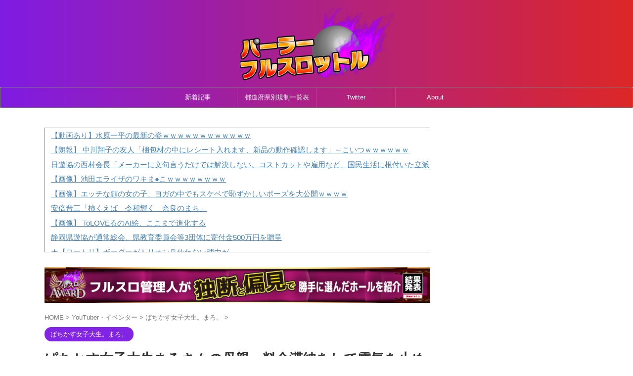

--- FILE ---
content_type: text/html; charset=UTF-8
request_url: https://parlourfullslotl.com/archives/88975
body_size: 35716
content:
<!DOCTYPE html>
<!--[if lt IE 7]>
<html class="ie6" lang="ja"> <![endif]-->
<!--[if IE 7]>
<html class="i7" lang="ja"> <![endif]-->
<!--[if IE 8]>
<html class="ie" lang="ja"> <![endif]-->
<!--[if gt IE 8]><!-->
<html lang="ja" class="s-navi-search-overlay ">
<!--<![endif]-->
<head prefix="og: http://ogp.me/ns# fb: http://ogp.me/ns/fb# article: http://ogp.me/ns/article#">
<!-- Global site tag (gtag.js) - Google Analytics -->
<style>img:is([sizes="auto" i], [sizes^="auto," i]) {contain-intrinsic-size:3000px 1500px}</style><link rel="stylesheet" type="text/css" href="//parlourfullslotl.com/wp-content/cache/wpfc-minified/r8jvufq/27efj.css" media="screen"/><link rel='stylesheet' id='wp-block-library-css' href='https://c0.wp.com/c/6.8.1/wp-includes/css/dist/block-library/style.min.css' type='text/css' media='all'/><style id='classic-theme-styles-inline-css' type='text/css'>.wp-block-button__link{color:#fff;background-color:#32373c;border-radius:9999px;box-shadow:none;text-decoration:none;padding:calc(.667em + 2px) calc(1.333em + 2px);font-size:1.125em}.wp-block-file__button{background:#32373c;color:#fff;text-decoration:none}</style><link rel='stylesheet' id='mediaelement-css' href='https://c0.wp.com/c/6.8.1/wp-includes/js/mediaelement/mediaelementplayer-legacy.min.css' type='text/css' media='all'/><link rel='stylesheet' id='wp-mediaelement-css' href='https://c0.wp.com/c/6.8.1/wp-includes/js/mediaelement/wp-mediaelement.min.css' type='text/css' media='all'/><style id='jetpack-sharing-buttons-style-inline-css' type='text/css'>.jetpack-sharing-buttons__services-list{display:flex;flex-direction:row;flex-wrap:wrap;gap:0;list-style-type:none;margin:5px;padding:0}.jetpack-sharing-buttons__services-list.has-small-icon-size{font-size:12px}.jetpack-sharing-buttons__services-list.has-normal-icon-size{font-size:16px}.jetpack-sharing-buttons__services-list.has-large-icon-size{font-size:24px}.jetpack-sharing-buttons__services-list.has-huge-icon-size{font-size:36px}@media print{.jetpack-sharing-buttons__services-list{display:none!important}}.editor-styles-wrapper .wp-block-jetpack-sharing-buttons{gap:0;padding-inline-start:0}ul.jetpack-sharing-buttons__services-list.has-background{padding:1.25em 2.375em}</style><style id='global-styles-inline-css' type='text/css'>:root{--wp--preset--aspect-ratio--square:1;--wp--preset--aspect-ratio--4-3: 4/3;--wp--preset--aspect-ratio--3-4: 3/4;--wp--preset--aspect-ratio--3-2: 3/2;--wp--preset--aspect-ratio--2-3: 2/3;--wp--preset--aspect-ratio--16-9: 16/9;--wp--preset--aspect-ratio--9-16: 9/16;--wp--preset--color--black:#000;--wp--preset--color--cyan-bluish-gray:#abb8c3;--wp--preset--color--white:#fff;--wp--preset--color--pale-pink:#f78da7;--wp--preset--color--vivid-red:#cf2e2e;--wp--preset--color--luminous-vivid-orange:#ff6900;--wp--preset--color--luminous-vivid-amber:#fcb900;--wp--preset--color--light-green-cyan:#eefaff;--wp--preset--color--vivid-green-cyan:#00d084;--wp--preset--color--pale-cyan-blue:#8ed1fc;--wp--preset--color--vivid-cyan-blue:#0693e3;--wp--preset--color--vivid-purple:#9b51e0;--wp--preset--color--soft-red:#e92f3d;--wp--preset--color--light-grayish-red:#fdf0f2;--wp--preset--color--vivid-yellow:#ffc107;--wp--preset--color--very-pale-yellow:#fffde7;--wp--preset--color--very-light-gray:#fafafa;--wp--preset--color--very-dark-gray:#313131;--wp--preset--color--original-color-a:#43a047;--wp--preset--color--original-color-b:#795548;--wp--preset--color--original-color-c:#ec407a;--wp--preset--color--original-color-d:#9e9d24;--wp--preset--gradient--vivid-cyan-blue-to-vivid-purple:linear-gradient(135deg,rgba(6,147,227,1) 0%,#9b51e0 100%);--wp--preset--gradient--light-green-cyan-to-vivid-green-cyan:linear-gradient(135deg,#7adcb4 0%,#00d082 100%);--wp--preset--gradient--luminous-vivid-amber-to-luminous-vivid-orange:linear-gradient(135deg,rgba(252,185,0,1) 0%,rgba(255,105,0,1) 100%);--wp--preset--gradient--luminous-vivid-orange-to-vivid-red:linear-gradient(135deg,rgba(255,105,0,1) 0%,#cf2e2e 100%);--wp--preset--gradient--very-light-gray-to-cyan-bluish-gray:linear-gradient(135deg,#eee 0%,#a9b8c3 100%);--wp--preset--gradient--cool-to-warm-spectrum:linear-gradient(135deg,#4aeadc 0%,#9778d1 20%,#cf2aba 40%,#ee2c82 60%,#fb6962 80%,#fef84c 100%);--wp--preset--gradient--blush-light-purple:linear-gradient(135deg,#ffceec 0%,#9896f0 100%);--wp--preset--gradient--blush-bordeaux:linear-gradient(135deg,#fecda5 0%,#fe2d2d 50%,#6b003e 100%);--wp--preset--gradient--luminous-dusk:linear-gradient(135deg,#ffcb70 0%,#c751c0 50%,#4158d0 100%);--wp--preset--gradient--pale-ocean:linear-gradient(135deg,#fff5cb 0%,#b6e3d4 50%,#33a7b5 100%);--wp--preset--gradient--electric-grass:linear-gradient(135deg,#caf880 0%,#71ce7e 100%);--wp--preset--gradient--midnight:linear-gradient(135deg,#020381 0%,#2874fc 100%);--wp--preset--font-size--small:.8em;--wp--preset--font-size--medium:20px;--wp--preset--font-size--large:1.5em;--wp--preset--font-size--x-large:42px;--wp--preset--font-size--st-regular:1em;--wp--preset--font-size--huge:3em;--wp--preset--spacing--20:.44rem;--wp--preset--spacing--30:.67rem;--wp--preset--spacing--40:1rem;--wp--preset--spacing--50:1.5rem;--wp--preset--spacing--60:2.25rem;--wp--preset--spacing--70:3.38rem;--wp--preset--spacing--80:5.06rem;--wp--preset--shadow--natural:6px 6px 9px rgba(0,0,0,.2);--wp--preset--shadow--deep:12px 12px 50px rgba(0,0,0,.4);--wp--preset--shadow--sharp:6px 6px 0 rgba(0,0,0,.2);--wp--preset--shadow--outlined:6px 6px 0 -3px rgba(255,255,255,1) , 6px 6px rgba(0,0,0,1);--wp--preset--shadow--crisp:6px 6px 0 rgba(0,0,0,1)}:where(.is-layout-flex){gap:.5em}:where(.is-layout-grid){gap:.5em}body .is-layout-flex{display:flex}.is-layout-flex{flex-wrap:wrap;align-items:center}.is-layout-flex > :is(*, div){margin:0}body .is-layout-grid{display:grid}.is-layout-grid > :is(*, div){margin:0}:where(.wp-block-columns.is-layout-flex){gap:2em}:where(.wp-block-columns.is-layout-grid){gap:2em}:where(.wp-block-post-template.is-layout-flex){gap:1.25em}:where(.wp-block-post-template.is-layout-grid){gap:1.25em}.has-black-color{color:var(--wp--preset--color--black)!important}.has-cyan-bluish-gray-color{color:var(--wp--preset--color--cyan-bluish-gray)!important}.has-white-color{color:var(--wp--preset--color--white)!important}.has-pale-pink-color{color:var(--wp--preset--color--pale-pink)!important}.has-vivid-red-color{color:var(--wp--preset--color--vivid-red)!important}.has-luminous-vivid-orange-color{color:var(--wp--preset--color--luminous-vivid-orange)!important}.has-luminous-vivid-amber-color{color:var(--wp--preset--color--luminous-vivid-amber)!important}.has-light-green-cyan-color{color:var(--wp--preset--color--light-green-cyan)!important}.has-vivid-green-cyan-color{color:var(--wp--preset--color--vivid-green-cyan)!important}.has-pale-cyan-blue-color{color:var(--wp--preset--color--pale-cyan-blue)!important}.has-vivid-cyan-blue-color{color:var(--wp--preset--color--vivid-cyan-blue)!important}.has-vivid-purple-color{color:var(--wp--preset--color--vivid-purple)!important}.has-black-background-color{background-color:var(--wp--preset--color--black)!important}.has-cyan-bluish-gray-background-color{background-color:var(--wp--preset--color--cyan-bluish-gray)!important}.has-white-background-color{background-color:var(--wp--preset--color--white)!important}.has-pale-pink-background-color{background-color:var(--wp--preset--color--pale-pink)!important}.has-vivid-red-background-color{background-color:var(--wp--preset--color--vivid-red)!important}.has-luminous-vivid-orange-background-color{background-color:var(--wp--preset--color--luminous-vivid-orange)!important}.has-luminous-vivid-amber-background-color{background-color:var(--wp--preset--color--luminous-vivid-amber)!important}.has-light-green-cyan-background-color{background-color:var(--wp--preset--color--light-green-cyan)!important}.has-vivid-green-cyan-background-color{background-color:var(--wp--preset--color--vivid-green-cyan)!important}.has-pale-cyan-blue-background-color{background-color:var(--wp--preset--color--pale-cyan-blue)!important}.has-vivid-cyan-blue-background-color{background-color:var(--wp--preset--color--vivid-cyan-blue)!important}.has-vivid-purple-background-color{background-color:var(--wp--preset--color--vivid-purple)!important}.has-black-border-color{border-color:var(--wp--preset--color--black)!important}.has-cyan-bluish-gray-border-color{border-color:var(--wp--preset--color--cyan-bluish-gray)!important}.has-white-border-color{border-color:var(--wp--preset--color--white)!important}.has-pale-pink-border-color{border-color:var(--wp--preset--color--pale-pink)!important}.has-vivid-red-border-color{border-color:var(--wp--preset--color--vivid-red)!important}.has-luminous-vivid-orange-border-color{border-color:var(--wp--preset--color--luminous-vivid-orange)!important}.has-luminous-vivid-amber-border-color{border-color:var(--wp--preset--color--luminous-vivid-amber)!important}.has-light-green-cyan-border-color{border-color:var(--wp--preset--color--light-green-cyan)!important}.has-vivid-green-cyan-border-color{border-color:var(--wp--preset--color--vivid-green-cyan)!important}.has-pale-cyan-blue-border-color{border-color:var(--wp--preset--color--pale-cyan-blue)!important}.has-vivid-cyan-blue-border-color{border-color:var(--wp--preset--color--vivid-cyan-blue)!important}.has-vivid-purple-border-color{border-color:var(--wp--preset--color--vivid-purple)!important}.has-vivid-cyan-blue-to-vivid-purple-gradient-background{background:var(--wp--preset--gradient--vivid-cyan-blue-to-vivid-purple)!important}.has-light-green-cyan-to-vivid-green-cyan-gradient-background{background:var(--wp--preset--gradient--light-green-cyan-to-vivid-green-cyan)!important}.has-luminous-vivid-amber-to-luminous-vivid-orange-gradient-background{background:var(--wp--preset--gradient--luminous-vivid-amber-to-luminous-vivid-orange)!important}.has-luminous-vivid-orange-to-vivid-red-gradient-background{background:var(--wp--preset--gradient--luminous-vivid-orange-to-vivid-red)!important}.has-very-light-gray-to-cyan-bluish-gray-gradient-background{background:var(--wp--preset--gradient--very-light-gray-to-cyan-bluish-gray)!important}.has-cool-to-warm-spectrum-gradient-background{background:var(--wp--preset--gradient--cool-to-warm-spectrum)!important}.has-blush-light-purple-gradient-background{background:var(--wp--preset--gradient--blush-light-purple)!important}.has-blush-bordeaux-gradient-background{background:var(--wp--preset--gradient--blush-bordeaux)!important}.has-luminous-dusk-gradient-background{background:var(--wp--preset--gradient--luminous-dusk)!important}.has-pale-ocean-gradient-background{background:var(--wp--preset--gradient--pale-ocean)!important}.has-electric-grass-gradient-background{background:var(--wp--preset--gradient--electric-grass)!important}.has-midnight-gradient-background{background:var(--wp--preset--gradient--midnight)!important}.has-small-font-size{font-size:var(--wp--preset--font-size--small)!important}.has-medium-font-size{font-size:var(--wp--preset--font-size--medium)!important}.has-large-font-size{font-size:var(--wp--preset--font-size--large)!important}.has-x-large-font-size{font-size:var(--wp--preset--font-size--x-large)!important}:where(.wp-block-post-template.is-layout-flex){gap:1.25em}:where(.wp-block-post-template.is-layout-grid){gap:1.25em}:where(.wp-block-columns.is-layout-flex){gap:2em}:where(.wp-block-columns.is-layout-grid){gap:2em}:root :where(.wp-block-pullquote){font-size:1.5em;line-height:1.6}</style><link rel="stylesheet" type="text/css" href="//parlourfullslotl.com/wp-content/cache/wpfc-minified/dv9v6j4c/dmr0b.css" media="all"/><style id='akismet-widget-style-inline-css' type='text/css'>.a-stats{--akismet-color-mid-green:#357b49;--akismet-color-white:#fff;--akismet-color-light-grey:#f6f7f7;max-width:350px;width:auto}.a-stats *{all:unset;box-sizing:border-box}.a-stats strong{font-weight:600}.a-stats a.a-stats__link,.a-stats a.a-stats__link:visited,.a-stats a.a-stats__link:active{background:var(--akismet-color-mid-green);border:none;box-shadow:none;border-radius:8px;color:var(--akismet-color-white);cursor:pointer;display:block;font-family:-apple-system,BlinkMacSystemFont,'Segoe UI','Roboto','Oxygen-Sans','Ubuntu','Cantarell','Helvetica Neue',sans-serif;font-weight:500;padding:12px;text-align:center;text-decoration:none;transition:all .2s ease}.widget .a-stats a.a-stats__link:focus{background:var(--akismet-color-mid-green);color:var(--akismet-color-white);text-decoration:none}.a-stats a.a-stats__link:hover{filter:brightness(110%);box-shadow:0 4px 12px rgba(0,0,0,.06) , 0 0 2px rgba(0,0,0,.16)}.a-stats .count{color:var(--akismet-color-white);display:block;font-size:1.5em;line-height:1.4;padding:0 13px;white-space:nowrap}</style><link rel="stylesheet" type="text/css" href="//parlourfullslotl.com/wp-content/cache/wpfc-minified/22rukhyw/pge4.css" media="all"/><style>img#wpstats{display:none}</style><style id="wpp-loading-animation-styles">@-webkit-keyframes bgslide{from{background-position-x:0}to{background-position-x:-200%}}@keyframes bgslide{from{background-position-x:0}to{background-position-x:-200%}}.wpp-widget-block-placeholder,.wpp-shortcode-placeholder{margin:0 auto;width:60px;height:3px;background:#dd3737;background:linear-gradient(90deg,#dd3737 0%,#571313 10%,#dd3737 100%);background-size:200% auto;border-radius:3px;-webkit-animation:bgslide 1s infinite linear;animation:bgslide 1s infinite linear}</style><style type="text/css">.broken_link,a.broken_link{text-decoration:line-through}</style><style type="text/css" id="wp-custom-css">.t_h{padding-bottom:10px;font-size:14px;color:gray}.t_b{padding-bottom:20px;font-size:18px;font-weight:bold}.RSSBlogroll{height:250px;text-align:left;overflow-x:hidden;overflow-y:scroll;border:1px solid #7d7d7d;margin-bottom:30px;background-color:#fff}.RSSBlogroll li{list-style:none;margin-left:-20px;font-size:15px;white-space:nowrap}.RSSBlogroll a{font-size:15px}#comments{margin-top:20px;background:#f2f2f2;border:2px solid #640daa}h5#resp{font-size:20px;color:#640daa}h3#reply-title{font-size:20px;color:#640daa}.comment-listCon{margin-bottom:40px}.comment-name .fn{font-size:16px;font-weight:bold;color:#666}.comment-name .says{font-size:16px;font-weight:bold;color:#666}.comment-date-edit{font-size:16px;font-weight:bold;color:#666}#comments input[type="submit"]{background:#640daa;color:#fff;border-radius:3px;padding:10px}@media only screen and (max-width:413px){.comment-date-edit{font-size:12px;display:block}}a.comment-reply-link{font-size:14px;background:#640daa;border-radius:4px;color:#fff;padding:5px 10px;text-decoration:none}ul.commets-list .children{padding-left:5%}ul.commets-list .depth-1{border-bottom:2px dotted #640daa;margin-bottom:30px}style.css ul.wpp-list li{border-bottom:1px dashed #79c06e;position:relative;background-color:#fff}ul.wpp-list li img{margin:10px 10px 10px 0;padding:3px}ul.wpp-list li a.wpp-post-title{display:block;font-size:15px;color:#333;padding:12px;text-decoration:none}ul.wpp-list li a.wpp-post-title:hover{color:#4169e1}ul.wpp-list li{border-bottom:1px solid gray;position:relative;background-color:#fff}ul.wpp-list li img{margin:10px 10px 10px 0;padding:3px}ul.wpp-list li a.wpp-post-title{display:block;font-size:15px;color:#333;padding:12px;text-decoration:none}ul.wpp-list li a.wpp-post-title:hover{color:#4169e1}ul.wpp-list li:before{content:counter(wpp-count);display:block;position:absolute;color:#fff;text-shadow:0 1px 2px rgba(0,0,0,.2);font-size:13px;font-weight:bold;background:#555;padding:3px 10px;border-radius:50%;z-index:1}ul.wpp-list li{counter-increment:wpp-count}ul.wpp-list li:nth-child(1):before{background:#fdd35c}ul.wpp-list li:nth-child(2):before{background:#a0a0a0}ul.wpp-list li:nth-child(3):before{background:#bf783e}ul.wpp-list li:nth-child(10):before{padding:3px 10px}</style><script async src="https://www.googletagmanager.com/gtag/js?id=UA-78063666-8"></script>
<script>window.dataLayer=window.dataLayer||[];function gtag(){dataLayer.push(arguments);}gtag('js',new Date());gtag('config','UA-78063666-8');</script>
<meta charset="UTF-8">
<meta name="viewport" content="width=device-width,initial-scale=1.0,user-scalable=no,viewport-fit=cover">
<meta name="format-detection" content="telephone=no">
<meta name="referrer" content="no-referrer-when-downgrade"/>
<link rel="alternate" type="application/rss+xml" title="パーラーフルスロットル RSS Feed" href="https://parlourfullslotl.com/feed"/>
<link rel="pingback" href="https://parlourfullslotl.com/xmlrpc.php">
<!--[if lt IE 9]>
<script src="https://parlourfullslotl.com/wp-content/themes/affinger/js/html5shiv.js"></script>
<![endif]-->
<meta name='robots' content='max-image-preview:large'/>
<title>ぱちかす女子大生まろさんの母親、料金滞納をして電気を止められて娘に19000円借りるwww - パーラーフルスロットル</title>
<link rel='dns-prefetch' href='//ajax.googleapis.com'/>
<link rel='dns-prefetch' href='//stats.wp.com'/>
<link rel='dns-prefetch' href='//v0.wordpress.com'/>
<link rel='dns-prefetch' href='//jetpack.wordpress.com'/>
<link rel='dns-prefetch' href='//s0.wp.com'/>
<link rel='dns-prefetch' href='//public-api.wordpress.com'/>
<link rel='dns-prefetch' href='//0.gravatar.com'/>
<link rel='dns-prefetch' href='//1.gravatar.com'/>
<link rel='dns-prefetch' href='//2.gravatar.com'/>
<link rel='preconnect' href='//c0.wp.com'/>
<script type="text/javascript" id="wpp-js" src="https://parlourfullslotl.com/wp-content/plugins/wordpress-popular-posts/assets/js/wpp.min.js?ver=7.3.3" data-sampling="0" data-sampling-rate="100" data-api-url="https://parlourfullslotl.com/wp-json/wordpress-popular-posts" data-post-id="88975" data-token="4f44091964" data-lang="0" data-debug="0"></script>
<!-- <link rel='stylesheet' id='wp-recentcomments-css' href='https://parlourfullslotl.com/wp-content/plugins/wp-recentcomments/css/wp-recentcomments.css?ver=2.2.7' type='text/css' media='screen' /> -->
<!-- <link rel='stylesheet' id='wordpress-popular-posts-css-css' href='https://parlourfullslotl.com/wp-content/plugins/wordpress-popular-posts/assets/css/wpp.css?ver=7.3.3' type='text/css' media='all' /> -->
<!-- <link rel='stylesheet' id='st-affiliate-manager-common-css' href='https://parlourfullslotl.com/wp-content/plugins/st-affiliate-manager/Resources/assets/css/common.css?ver=20200327' type='text/css' media='all' /> -->
<!-- <link rel='stylesheet' id='single_child2-css' href='https://parlourfullslotl.com/wp-content/themes/affinger-jet-child/st-child-kanricss.php' type='text/css' media='all' /> -->
<!-- <link rel='stylesheet' id='normalize-css' href='https://parlourfullslotl.com/wp-content/themes/affinger/css/normalize.css?ver=1.5.9' type='text/css' media='all' /> -->
<!-- <link rel='stylesheet' id='st_svg-css' href='https://parlourfullslotl.com/wp-content/themes/affinger/st_svg/style.css?ver=6.8.1' type='text/css' media='all' /> -->
<!-- <link rel='stylesheet' id='style-css' href='https://parlourfullslotl.com/wp-content/themes/affinger/style.css?ver=6.8.1' type='text/css' media='all' /> -->
<!-- <link rel='stylesheet' id='child-style-css' href='https://parlourfullslotl.com/wp-content/themes/affinger-jet-child/style.css?ver=6.8.1' type='text/css' media='all' /> -->
<!-- <link rel='stylesheet' id='single-css' href='https://parlourfullslotl.com/wp-content/themes/affinger/st-rankcss.php' type='text/css' media='all' /> -->
<!-- <link rel='stylesheet' id='st-lazy-load-css' href='https://parlourfullslotl.com/wp-content/plugins/st-lazy-load/assets/css/style.css?ver=20181225' type='text/css' media='all' /> -->
<!-- <link rel='stylesheet' id='st-themecss-css' href='https://parlourfullslotl.com/wp-content/themes/affinger/st-themecss-loader.php?ver=6.8.1' type='text/css' media='all' /> -->
<script type="text/javascript" src="//ajax.googleapis.com/ajax/libs/jquery/1.11.3/jquery.min.js?ver=1.11.3" id="jquery-js"></script>
<script type="text/javascript" src="https://parlourfullslotl.com/wp-content/themes/affinger-jet-child/js/jquery.heightLine.js?ver=6.8.1" id="jquery-heightLine-js"></script>
<link rel="https://api.w.org/" href="https://parlourfullslotl.com/wp-json/"/><link rel="alternate" title="JSON" type="application/json" href="https://parlourfullslotl.com/wp-json/wp/v2/posts/88975"/><link rel='shortlink' href='https://wp.me/pahNvu-n95'/>
<link rel="alternate" title="oEmbed (JSON)" type="application/json+oembed" href="https://parlourfullslotl.com/wp-json/oembed/1.0/embed?url=https%3A%2F%2Fparlourfullslotl.com%2Farchives%2F88975"/>
<link rel="alternate" title="oEmbed (XML)" type="text/xml+oembed" href="https://parlourfullslotl.com/wp-json/oembed/1.0/embed?url=https%3A%2F%2Fparlourfullslotl.com%2Farchives%2F88975&#038;format=xml"/>
<meta name="robots" content="index, follow"/>
<meta name="thumbnail" content="https://parlourfullslotl.com/wp-content/uploads/2023/08/F3sHwy3awAE8g3-.jpg">
<meta name="google-site-verification" content="k5CslHSzdnzhWakmTFbBUOfygQbY_XeyltJgePmJbI0"/>
<script async custom-element="amp-auto-ads" src="https://cdn.ampproject.org/v0/amp-auto-ads-0.1.js"></script>
<script src="https://parlourfullslotl.com/wp-includes/js/sasquatch_user.js"></script>
<script async custom-element="amp-ad" src="https://cdn.ampproject.org/v0/amp-ad-0.1.js"></script>
<script async src="https://securepubads.g.doubleclick.net/tag/js/gpt.js"></script>
<script>window.googletag=window.googletag||{cmd:[]};googletag.cmd.push(function(){googletag.defineSlot('/9176203/1692517',[[300,250],[336,280]],'div-gpt-ad-1583477945518-0').defineSizeMapping(googletag.sizeMapping().addSize([360,0],[336,280]).addSize([320,0],[300,250]).build()).addService(googletag.pubads());googletag.defineSlot('/9176203/1692518',[[300,250],[336,280]],'div-gpt-ad-1583477977696-0').defineSizeMapping(googletag.sizeMapping().addSize([360,0],[336,280]).addSize([320,0],[300,250]).build()).addService(googletag.pubads());googletag.defineSlot('/9176203/1692519',[[320,50],[320,100]],'div-gpt-ad-1583478010367-0').addService(googletag.pubads());googletag.pubads().enableSingleRequest();googletag.pubads().collapseEmptyDivs();googletag.enableServices();});</script>
<script async src="https://securepubads.g.doubleclick.net/tag/js/gpt.js"></script>
<script>window.googletag=window.googletag||{cmd:[]};googletag.cmd.push(function(){googletag.defineSlot('/62532913,22454006756/s_parlourfullslotl_300x250_toprectangle_28266',[[300,250],[336,280]],'div-gpt-ad-1625117970584-0').addService(googletag.pubads());googletag.defineSlot('/62532913,22454006756/s_parlourfullslotl_300x250_kijiuerectangle_28266',[[336,280],[300,250]],'div-gpt-ad-1625118002746-0').addService(googletag.pubads());googletag.defineSlot('/62532913,22454006756/s_parlourfullslotl_320x100_overlay_28266',[320,100],'div-gpt-ad-1625118029127-0').addService(googletag.pubads());googletag.pubads().enableSingleRequest();googletag.enableServices();});</script>
<!-- ヘッダー -->
<!-- ここまで -->
<!--  下記scriptタグをheadタグ内に記載してください  -->
<!--      fluct グループ名「パーラーフルスロットル（スマホ）_300x250_Web_オーバーレイ_インタースティシャル」      -->
<script type="text/javascript" src="https://cdn-fluct.sh.adingo.jp/f.js?G=1000139824"></script>
<script async src="https://pagead2.googlesyndication.com/pagead/js/adsbygoogle.js?client=ca-pub-7382685800984394" crossorigin="anonymous"></script>
<script async custom-element="amp-auto-ads" src="https://cdn.ampproject.org/v0/amp-auto-ads-0.1.js"></script>
<link rel="canonical" href="https://parlourfullslotl.com/archives/88975"/>
<link rel="icon" href="https://parlourfullslotl.com/wp-content/uploads/2019/03/cropped-11acd6c14c798d4f83ab54285fb92f73-32x32.png" sizes="32x32"/>
<link rel="icon" href="https://parlourfullslotl.com/wp-content/uploads/2019/03/cropped-11acd6c14c798d4f83ab54285fb92f73-192x192.png" sizes="192x192"/>
<link rel="apple-touch-icon" href="https://parlourfullslotl.com/wp-content/uploads/2019/03/cropped-11acd6c14c798d4f83ab54285fb92f73-180x180.png"/>
<meta name="msapplication-TileImage" content="https://parlourfullslotl.com/wp-content/uploads/2019/03/cropped-11acd6c14c798d4f83ab54285fb92f73-270x270.png"/>
<!-- OGP -->
<meta property="og:type" content="article">
<meta property="og:title" content="ぱちかす女子大生まろさんの母親、料金滞納をして電気を止められて娘に19000円借りるwww">
<meta property="og:url" content="https://parlourfullslotl.com/archives/88975">
<meta property="og:description" content="うちの母親マヂなんなん 新幹線も止まってずっと立たされてるし ムカついてきた 一人暮らしで電気代19000円ってなに？  ...">
<meta property="og:site_name" content="パーラーフルスロットル">
<meta property="og:image" content="https://parlourfullslotl.com/wp-content/uploads/2023/08/F3sHwy3awAE8g3-.jpg">
<meta property="article:published_time" content="2023-08-17T20:00:01+09:00"/>
<meta property="article:modified_time" content="2023-08-17T23:33:54+09:00"/>
<meta property="article:author" content="Manager"/>
<meta name="twitter:card" content="summary_large_image">
<meta name="twitter:site" content="@parlourful">
<meta name="twitter:title" content="ぱちかす女子大生まろさんの母親、料金滞納をして電気を止められて娘に19000円借りるwww">
<meta name="twitter:description" content="うちの母親マヂなんなん 新幹線も止まってずっと立たされてるし ムカついてきた 一人暮らしで電気代19000円ってなに？  ...">
<meta name="twitter:image" content="https://parlourfullslotl.com/wp-content/uploads/2023/08/F3sHwy3awAE8g3-.jpg">
<!-- /OGP -->
<script>(function(window,document,$,undefined){'use strict';$(function(){$('.entry-content a[href^=http]').not('[href*="'+location.hostname+'"]').attr({target:"_blank"});})}(window,window.document,jQuery));</script>
<script>(function(window,document,$,undefined){'use strict';var SlideBox=(function(){function SlideBox($element){this._$element=$element;}SlideBox.prototype.$content=function(){return this._$element.find('[data-st-slidebox-content]');};SlideBox.prototype.$toggle=function(){return this._$element.find('[data-st-slidebox-toggle]');};SlideBox.prototype.$icon=function(){return this._$element.find('[data-st-slidebox-icon]');};SlideBox.prototype.$text=function(){return this._$element.find('[data-st-slidebox-text]');};SlideBox.prototype.is_expanded=function(){return!!(this._$element.filter('[data-st-slidebox-expanded="true"]').length);};SlideBox.prototype.expand=function(){var self=this;this.$content().slideDown().promise().then(function(){var $icon=self.$icon();var $text=self.$text();$icon.removeClass($icon.attr('data-st-slidebox-icon-collapsed')).addClass($icon.attr('data-st-slidebox-icon-expanded'))
$text.text($text.attr('data-st-slidebox-text-expanded'))
self._$element.removeClass('is-collapsed').addClass('is-expanded');self._$element.attr('data-st-slidebox-expanded','true');});};SlideBox.prototype.collapse=function(){var self=this;this.$content().slideUp().promise().then(function(){var $icon=self.$icon();var $text=self.$text();$icon.removeClass($icon.attr('data-st-slidebox-icon-expanded')).addClass($icon.attr('data-st-slidebox-icon-collapsed'))
$text.text($text.attr('data-st-slidebox-text-collapsed'))
self._$element.removeClass('is-expanded').addClass('is-collapsed');self._$element.attr('data-st-slidebox-expanded','false');});};SlideBox.prototype.toggle=function(){if(this.is_expanded()){this.collapse();}else{this.expand();}};SlideBox.prototype.add_event_listeners=function(){var self=this;this.$toggle().on('click',function(event){self.toggle();});};SlideBox.prototype.initialize=function(){this.add_event_listeners();};return SlideBox;}());function on_ready(){var slideBoxes=[];$('[data-st-slidebox]').each(function(){var $element=$(this);var slideBox=new SlideBox($element);slideBoxes.push(slideBox);slideBox.initialize();});return slideBoxes;}$(on_ready);}(window,window.document,jQuery));</script>
<script>(function(window,document,$,undefined){'use strict';$(function(){$('.post h2:not([class^="is-style-st-heading-custom-"]):not([class*=" is-style-st-heading-custom-"]):not(.st-css-no2) , .h2modoki').wrapInner('<span class="st-dash-design"></span>');})}(window,window.document,jQuery));</script>
<script>(function(window,document,$,undefined){'use strict';$(function(){$("#toc_container:not(:has(ul ul))").addClass("only-toc");$(".st-ac-box ul:has(.cat-item)").each(function(){$(this).addClass("st-ac-cat");});});}(window,window.document,jQuery));</script>
<script>(function(window,document,$,undefined){'use strict';$(function(){$('.st-star').parent('.rankh4').css('padding-bottom','5px');});}(window,window.document,jQuery));</script>
<script>(function(window,document,$,undefined){'use strict';$(function(){$('.is-style-st-paragraph-kaiwa').wrapInner('<span class="st-paragraph-kaiwa-text">');});}(window,window.document,jQuery));</script>
<script>(function(window,document,$,undefined){'use strict';$(function(){$('.is-style-st-paragraph-kaiwa-b').wrapInner('<span class="st-paragraph-kaiwa-text">');});}(window,window.document,jQuery));</script>
<script>(function(window,document,$,undefined){'use strict';$(function(){$('[class^="is-style-st-paragraph-"],[class*=" is-style-st-paragraph-"]').wrapInner('<span class="st-noflex"></span>');});}(window,window.document,jQuery));</script>
</head>
<body ontouchstart="" class="wp-singular post-template-default single single-post postid-88975 single-format-standard wp-theme-affinger wp-child-theme-affinger-jet-child single-cat-1467 not-front-page"><noscript><meta HTTP-EQUIV="refresh" content="0;url='https://parlourfullslotl.com/archives/88975?PageSpeed=noscript'" /><style><!--table,div,span,font,p{display:none} --></style><div style="display:block">Please click <a href="https://parlourfullslotl.com/archives/88975?PageSpeed=noscript">here</a> if you are not redirected within a few seconds.</div></noscript><!--  下記scriptタグを広告を挿入したい位置に記載してください  -->
<!--      fluct ユニット名「パーラーフルスロットル（スマホ）_300x250_Web_全て_オーバーレイ_インタースティシャル」     -->
<script type="text/javascript">if(typeof(window['adingoFluctFrequencyTracking'])==='undefined'){var AdingoFluctFrequencyTracking=function(){this.group_id=1000139824;this.unit_ids=[1000234448];this.frequency_interval_hour=4;this.output_flg=false;this.frequency_cookie_name='adingo_fluct_frequency';}
AdingoFluctFrequencyTracking.prototype={getCookie:function(name){var value=null;var cookiename=name+'=';var allcookies=document.cookie;var position=allcookies.indexOf(cookiename);if(position!==-1){var startindex=position+cookiename.length;var endindex=allcookies.indexOf(';',startindex);if(endindex==-1){endindex=allcookies.length;}value=decodeURIComponent(allcookies.substring(startindex,endindex));}return value;},initialize:function(){var frequency=this.getCookie(this.frequency_cookie_name);if(frequency!=='true'){var expire=new Date();expire.setTime(expire.getTime()+1000*3600*this.frequency_interval_hour);document.cookie=this.frequency_cookie_name+'='+encodeURIComponent('true')+'; path=/; expires='+expire.toUTCString();this.output_flg=true;}}};window['adingoFluctFrequencyTracking']=new AdingoFluctFrequencyTracking();}window['adingoFluctFrequencyTracking'].initialize();</script>
<script type="text/javascript">if(adingoFluctFrequencyTracking.output_flg){document.write('<scr'+'ipt type="text/javascript" src="https://cdn-fluct.sh.adingo.jp/f.js?G='+adingoFluctFrequencyTracking.group_id+'"></scr'+'ipt>');}</script>
<script type="text/javascript">if(adingoFluctFrequencyTracking.output_flg){for(var i=0;i<adingoFluctFrequencyTracking.unit_ids.length;i++){if(typeof(adingoFluct)!=='undefined')adingoFluct.showAd(adingoFluctFrequencyTracking.unit_ids[i]);}}</script>
<div id="st-ami">
<div id="wrapper" class="" ontouchstart="">
<div id="wrapper-in">
<header id="st-headwide">
<div id="header-full">
<div id="headbox-bg">
<div id="headbox">
<nav id="s-navi" class="pcnone" data-st-nav data-st-nav-type="normal">
<dl class="acordion is-active" data-st-nav-primary>
<dt class="trigger">
<p class="acordion_button"><span class="op op-menu has-text"><i class="st-fa st-svg-menu_thin"></i></span></p>
<p class="acordion_button acordion_button_search"><span class="op op-search"><i class="st-fa st-svg-search_s op-search-close_thin"></i></span></p>
<div id="st-mobile-logo"></div>
<!-- 追加メニュー -->
<!-- 追加メニュー2 -->
</dt>
<dd class="acordion_tree">
<div class="acordion_tree_content">
<div class="menu-%e3%83%a1%e3%83%8b%e3%83%a5%e3%83%bcsp-container"><ul id="menu-%e3%83%a1%e3%83%8b%e3%83%a5%e3%83%bcsp" class="menu"><li id="menu-item-38093" class="menu-item menu-item-type-taxonomy menu-item-object-category menu-item-38093"><a href="https://parlourfullslotl.com/archives/category/%e6%a9%9f%e7%a8%ae%e3%83%8d%e3%82%bf/%e3%83%91%e3%83%81%e3%82%b9%e3%83%ad%e6%a9%9f%e7%a8%ae"><span class="menu-item-label">パチスロ機種</span></a></li>
<li id="menu-item-38094" class="menu-item menu-item-type-taxonomy menu-item-object-category menu-item-38094"><a href="https://parlourfullslotl.com/archives/category/%e6%a9%9f%e7%a8%ae%e3%83%8d%e3%82%bf/%e3%83%91%e3%83%81%e3%83%b3%e3%82%b3%e6%a9%9f%e7%a8%ae"><span class="menu-item-label">パチンコ機種</span></a></li>
<li id="menu-item-38078" class="menu-item menu-item-type-taxonomy menu-item-object-category current-post-ancestor menu-item-38078"><a href="https://parlourfullslotl.com/archives/category/youtuber"><span class="menu-item-label">YouTuber・イベンター</span></a></li>
<li id="menu-item-38087" class="menu-item menu-item-type-taxonomy menu-item-object-category menu-item-38087"><a href="https://parlourfullslotl.com/archives/category/%e3%83%a9%e3%82%a4%e3%82%bf%e3%83%bc"><span class="menu-item-label">ライター</span></a></li>
<li id="menu-item-38081" class="menu-item menu-item-type-taxonomy menu-item-object-category menu-item-38081"><a href="https://parlourfullslotl.com/archives/category/%e3%82%b3%e3%83%b3%e3%82%b5%e3%83%ab%e3%82%bf%e3%83%b3%e3%83%88"><span class="menu-item-label">コンサルタント</span></a></li>
<li id="menu-item-38083" class="menu-item menu-item-type-taxonomy menu-item-object-category menu-item-38083"><a href="https://parlourfullslotl.com/archives/category/%e3%83%91%e3%83%81%e3%83%b3%e3%82%b3%e6%a5%ad%e7%95%8c"><span class="menu-item-label">パチンコ業界</span></a></li>
<li id="menu-item-38090" class="menu-item menu-item-type-taxonomy menu-item-object-category menu-item-38090"><a href="https://parlourfullslotl.com/archives/category/%e5%ba%97%e8%88%97"><span class="menu-item-label">店舗</span></a></li>
<li id="menu-item-38086" class="menu-item menu-item-type-taxonomy menu-item-object-category menu-item-38086"><a href="https://parlourfullslotl.com/archives/category/%e3%83%a1%e3%83%bc%e3%82%ab%e3%83%bc"><span class="menu-item-label">メーカー開発</span></a></li>
<li id="menu-item-38082" class="menu-item menu-item-type-taxonomy menu-item-object-category menu-item-38082"><a href="https://parlourfullslotl.com/archives/category/%e3%82%b4%e3%83%88%e3%83%bb%e4%b8%8d%e6%ad%a3%e8%a1%8c%e7%82%ba"><span class="menu-item-label">ゴト・不正行為</span></a></li>
<li id="menu-item-38088" class="menu-item menu-item-type-taxonomy menu-item-object-category menu-item-38088"><a href="https://parlourfullslotl.com/archives/category/%e4%ba%8b%e4%bb%b6"><span class="menu-item-label">事件</span></a></li>
<li id="menu-item-38079" class="menu-item menu-item-type-taxonomy menu-item-object-category menu-item-38079"><a href="https://parlourfullslotl.com/archives/category/%e3%82%ab%e3%82%b8%e3%83%8e%e3%83%bbir"><span class="menu-item-label">カジノ・IR</span></a></li>
<li id="menu-item-38080" class="menu-item menu-item-type-taxonomy menu-item-object-category menu-item-38080"><a href="https://parlourfullslotl.com/archives/category/%e3%82%ae%e3%83%a3%e3%83%b3%e3%83%96%e3%83%ab%e4%be%9d%e5%ad%98%e7%97%87"><span class="menu-item-label">ギャンブル依存症</span></a></li>
<li id="menu-item-38084" class="menu-item menu-item-type-taxonomy menu-item-object-category menu-item-38084"><a href="https://parlourfullslotl.com/archives/category/%e3%83%96%e3%83%ad%e3%82%b0%e9%81%8b%e5%96%b6%e6%83%85%e5%a0%b1"><span class="menu-item-label">ブログ運営情報</span></a></li>
<li id="menu-item-38085" class="menu-item menu-item-type-taxonomy menu-item-object-category menu-item-38085"><a href="https://parlourfullslotl.com/archives/category/%e3%83%9e%e3%82%b9%e3%82%b3%e3%83%83%e3%83%88%e3%82%ad%e3%83%a3%e3%83%a9"><span class="menu-item-label">マスコットキャラ</span></a></li>
<li id="menu-item-38089" class="menu-item menu-item-type-taxonomy menu-item-object-category menu-item-38089"><a href="https://parlourfullslotl.com/archives/category/%e5%85%ac%e5%96%b6%e3%82%ae%e3%83%a3%e3%83%b3%e3%83%96%e3%83%ab%e3%83%bb%e5%ae%9d%e3%81%8f%e3%81%98"><span class="menu-item-label">公営ギャンブル・宝くじ</span></a></li>
<li id="menu-item-38091" class="menu-item menu-item-type-taxonomy menu-item-object-category menu-item-38091"><a href="https://parlourfullslotl.com/archives/category/%e6%87%90%e3%81%8b%e3%81%97%e3%81%ae%e3%83%8d%e3%82%bf"><span class="menu-item-label">懐かしのネタ</span></a></li>
<li id="menu-item-38092" class="menu-item menu-item-type-taxonomy menu-item-object-category menu-item-38092"><a href="https://parlourfullslotl.com/archives/category/%e6%94%bf%e6%b2%bb"><span class="menu-item-label">政治</span></a></li>
<li id="menu-item-38095" class="menu-item menu-item-type-taxonomy menu-item-object-category menu-item-38095"><a href="https://parlourfullslotl.com/archives/category/%e8%8a%b8%e8%83%bd%e4%ba%ba"><span class="menu-item-label">芸能人</span></a></li>
<li id="menu-item-38096" class="menu-item menu-item-type-taxonomy menu-item-object-category menu-item-38096"><a href="https://parlourfullslotl.com/archives/category/%e9%81%95%e6%b3%95%e3%82%ab%e3%82%b8%e3%83%8e"><span class="menu-item-label">違法カジノ</span></a></li>
<li id="menu-item-38097" class="menu-item menu-item-type-taxonomy menu-item-object-category menu-item-38097"><a href="https://parlourfullslotl.com/archives/category/%e9%9b%91%e8%ab%87"><span class="menu-item-label">雑談</span></a></li>
<li id="menu-item-38074" class="menu-item menu-item-type-post_type menu-item-object-page menu-item-38074"><a href="https://parlourfullslotl.com/regulation"><span class="menu-item-label">【随時更新】都道府県別 パチンコ来店・取材イベント規制一覧表</span></a></li>
<li id="menu-item-38077" class="menu-item menu-item-type-custom menu-item-object-custom menu-item-38077"><a href="https://twitter.com/parlourful"><span class="menu-item-label">Twitter</span></a></li>
<li id="menu-item-38075" class="menu-item menu-item-type-post_type menu-item-object-page menu-item-38075"><a href="https://parlourfullslotl.com/privacy"><span class="menu-item-label">プライバシーポリシー</span></a></li>
<li id="menu-item-38076" class="menu-item menu-item-type-post_type menu-item-object-page menu-item-38076"><a href="https://parlourfullslotl.com/contact"><span class="menu-item-label">About</span></a></li>
</ul></div>
<div class="clear"></div>
</div>
</dd>
<dd class="acordion_search">
<div class="acordion_search_content">
<div id="search" class="search-custom-d">
<form method="get" id="searchform" action="https://parlourfullslotl.com/">
<label class="hidden" for="s">
</label>
<input type="text" placeholder="" value="" name="s" id="s"/>
<input type="submit" value="&#xf002;" class="st-fa" id="searchsubmit"/>
</form>
</div>
<!-- /stinger -->
</div>
</dd>
</dl>
</nav>
<div id="header-l">
<div id="st-text-logo">
<!-- ロゴ又はブログ名 -->
<p class="sitename sitename-only"><a href="https://parlourfullslotl.com/">
<img class="sitename-only-img" src="https://parlourfullslotl.com/wp-content/uploads/2018/09/dekadama-1-e1537861902159.png" width="311" height="151" alt="パーラーフルスロットル"> </a></p>
</div>
</div><!-- /#header-l -->
<div id="header-r" class="smanone">
</div><!-- /#header-r -->
</div><!-- /#headbox -->
</div><!-- /#headbox-bg clearfix -->
<div id="gazou-wide">
<div id="st-menubox">
<div id="st-menuwide">
<nav class="smanone clearfix"><ul id="menu-%e3%83%a1%e3%83%8b%e3%83%a5%e3%83%bc" class="menu"><li id="menu-item-6430" class="menu-item menu-item-type-custom menu-item-object-custom menu-item-home menu-item-6430"><a href="https://parlourfullslotl.com/">新着記事</a></li>
<li id="menu-item-7528" class="menu-item menu-item-type-post_type menu-item-object-page menu-item-7528"><a href="https://parlourfullslotl.com/regulation">都道府県別規制一覧表</a></li>
<li id="menu-item-353" class="menu-item menu-item-type-custom menu-item-object-custom menu-item-353"><a href="https://twitter.com/parlourful">Twitter</a></li>
<li id="menu-item-128" class="menu-item menu-item-type-post_type menu-item-object-page menu-item-128"><a href="https://parlourfullslotl.com/contact">About</a></li>
</ul></nav>	</div>
</div>
<div id="st-headerbox">
<div id="st-header">
</div>
</div>
</div>
</div><!-- #header-full -->
</header>
<div id="content-w">
<div id="st-header-post-under-box" class="st-header-post-no-data " style="">
<div class="st-dark-cover">
</div>
</div>
<div id="content" class="clearfix">
<div id="contentInner">
<main>
<article>
<div id="post-88975" class="st-post post-88975 post type-post status-publish format-standard has-post-thumbnail hentry category-1467 tag-1418">
<div id="rssblogroll-3" class="st-widgets-box post-widgets-top RSSBlogroll"><ul><li><a href="https://get2ch.net/?type=2&amp;pickup_id=7053032" title="&hellip;  2GET" target="_blank">【動画あり】水原一平の最新の姿ｗｗｗｗｗｗｗｗｗｗｗｗ</a></li><li><a href="https://newpuru.doorblog.jp/archives/62432999.html?id=36562030&amp;c=otaku&amp;noadult=1" title="&hellip;  にゅーぷる - アニメ・ゲーム（フィルタ付）" target="_blank">【朗報】 中川翔子の友人「梱包材の中にレシート入れます、新品の動作確認します」←こいつｗｗｗｗｗｗ</a></li><li><a href="https://parlourfullslotl.com/archives/155889" title="612: フルスロットルでお送りします : 2025/06/16(月) 23:27:32.99 ID:r6+4Q6Dw0 ... Copyright © 2025 パーラーフルスロットル All Rights Reserved.&hellip;  パーラーフルスロットル" target="_blank">日遊協の西村会長「メーカーに文句言うだけでは解決しない。コストカットや雇用など、国民生活に根付いた立派な産業だとアピールしないといけない」</a></li><li><a href="https://2ch-c.net/?gt=20250617070601&amp;t=2&amp;eid=10490779" title="【画像】池田エライザのワキま●こｗｗｗｗｗｗｗｗ&hellip;  しぃアンテナ(*ﾟーﾟ) | VIP" target="_blank">【画像】池田エライザのワキま●こｗｗｗｗｗｗｗｗ</a></li><li><a href="https://2ch-c.net/?gt=20250617210601&amp;t=2&amp;eid=10491968" title="【画像】エッチな顔の女の子、ヨガの中でもスケベで恥ずかしいポーズを大公開ｗｗｗｗ&hellip;  しぃアンテナ(*ﾟーﾟ) | VIP" target="_blank">【画像】エッチな顔の女の子、ヨガの中でもスケベで恥ずかしいポーズを大公開ｗｗｗｗ</a></li><li><a href="https://mtmx.jp/posts/3451281568797032448" title="&hellip;  まとめくすアンテナ" target="_blank">安倍晋三「柿くえば　令和輝く　奈良のまち」</a></li><li><a href="https://newpuru.doorblog.jp/archives/62432886.html?id=34234702&amp;c=otaku&amp;noadult=1" title="&hellip;  にゅーぷる - アニメ・ゲーム（フィルタ付）" target="_blank">【画像】 ToLOVEるのAI絵、ここまで進化する</a></li><li><a href="https://yugi-nippon.com/pachinko-news/post-71820/" title="静岡県遊協は6月12日、静岡市駿河区のホテルグランヒルズ静岡にて第64回通常総会を開催。組合員187名中184名が出席し（委任状を含む）、議案審議では全4 議案が上程され全て承認された。 総会に先立ち ... Copyright © 2025 『遊技日本』 All Rights Reserved.&hellip;  『遊技日本』" target="_blank">静岡県遊協が通常総会、県教育委員会等3団体に寄付金500万円を贈呈</a></li><li><a href="https://mtmx.jp/posts/3451277819294777344" title="&hellip;  まとめくすアンテナ" target="_blank">★【ワートリ】ボーダーがトリオン兵使わない理由が</a></li><li><a href="https://get2ch.net/?type=2&amp;pickup_id=7051470" title="&hellip;  2GET" target="_blank">【悲報】梅雨、死亡ｗｗｗｗｗｗｗｗｗｗｗ</a></li><li><a href="https://yugi-nippon.com/pachinko-news/post-71815/" title="日電協は6月13日、都内で第45回通常総会を開催した。役員改選では理事長に小林友也氏、副理事長には里見治紀氏、大泉秀治氏、信田裕一郎氏がそれぞれ再選した。 総会では令和7年度の事業方針を発表。パチスロ ... Copyright © 2025 『遊技日本』 All Rights Reserved.&hellip;  『遊技日本』" target="_blank">日電協が通常総会、BT機設置シェア2年後に10％目指し普及推進</a></li><li><a href="https://parlourfullslotl.com/archives/155840" title="1: フルスロットルでお送りします : 2025/06/10(火) 23:29:34.671 ID:GBzqLtn60 ... Copyright © 2025 パーラーフルスロットル All Rights Reserved.&hellip;  パーラーフルスロットル" target="_blank">今のパチスロは演出が派手過ぎない？アステカや獣王くらいで充分だと思うのワイだけ？</a></li><li><a href="https://pachirevo.com/marketerssuggestion/4915/" title="もし、あの日に戻れるなら・・・あなたはなにをやり直しますか？ 過去に戻り、何度も何度も未来を変えるチャレンジをする。時間を巻き戻して、運命を変えようとする物語をタイムリープもの称されます。パチンココンテンツの中にもタイム…&hellip;  ぱちレボ!" target="_blank">銀玉リベンジャーズ -実践主義マーケターからの提言-</a></li><li><a href="https://pachinko-spec.info/spec-detail/160202/" title="メーカー サンセイR&amp;D 機種名 eパリピ孔明 型式名 eパリピ孔明MA 枠 eV-LIGHT枠 規則 e機 タイプ ハイミドルタイプ 特賞種別 一種二種 導入予定日 2025/09/08 検定日 -0001/ […]&hellip;  パチンコスペック解析" target="_blank">【スペック詳細】eパリピ孔明MA</a></li></ul></div>
<div id="st_custom_html_ad_widget-33" class="widget_text st-widgets-box post-widgets-top widget_st_custom_html_ad_widget">
<div class="textwidget custom-html-widget">
<center>
<p><a href="https://parlourfullslotl.com/st-manager/click/track?id=94693&type=raw&url=https%3A%2F%2Faward.parlourfullslotl.com%2F&source_url=https%3A%2F%2Fparlourfullslotl.com%2Farchives%2F88975&source_title=%E3%81%B1%E3%81%A1%E3%81%8B%E3%81%99%E5%A5%B3%E5%AD%90%E5%A4%A7%E7%94%9F%E3%81%BE%E3%82%8D%E3%81%95%E3%82%93%E3%81%AE%E6%AF%8D%E8%A6%AA%E3%80%81%E6%96%99%E9%87%91%E6%BB%9E%E7%B4%8D%E3%82%92%E3%81%97%E3%81%A6%E9%9B%BB%E6%B0%97%E3%82%92%E6%AD%A2%E3%82%81%E3%82%89%E3%82%8C%E3%81%A6%E5%A8%98%E3%81%AB19000%E5%86%86%E5%80%9F%E3%82%8A%E3%82%8Bwww" target="_blank" rel="noopener"><img fetchpriority="high" decoding="async" class="alignnone wp-image-94675 size-large" src="https://parlourfullslotl.com/wp-content/uploads/2023/12/フルスロアワードPCバナー-1024x94.png" alt="" width="1024" height="94" srcset="https://parlourfullslotl.com/wp-content/uploads/2023/12/フルスロアワードPCバナー-1024x94.png 1024w, https://parlourfullslotl.com/wp-content/uploads/2023/12/フルスロアワードPCバナー-300x28.png 300w, https://parlourfullslotl.com/wp-content/uploads/2023/12/フルスロアワードPCバナー-768x70.png 768w, https://parlourfullslotl.com/wp-content/uploads/2023/12/フルスロアワードPCバナー.png 1101w" sizes="(max-width: 1024px) 100vw, 1024px"/></a></p>
<img class="st-am-impression-tracker" src="https://parlourfullslotl.com/st-manager/impression/track?id=94693&type=raw&u=4697abc0-3cbd-4790-b050-9019925b33e6" width="1" height="1" alt="" data-ogp-ignore>
</center>
</div>
</div>
<div id="st_custom_html_ad_widget-24" class="widget_text st-widgets-box post-widgets-top widget_st_custom_html_ad_widget">
<div class="textwidget custom-html-widget">
</div>
</div>
<!--ぱんくず -->
<div id="breadcrumb">
<ol itemscope itemtype="http://schema.org/BreadcrumbList">
<li itemprop="itemListElement" itemscope itemtype="http://schema.org/ListItem">
<a href="https://parlourfullslotl.com" itemprop="item">
<span itemprop="name">HOME</span>
</a>
&gt;
<meta itemprop="position" content="1"/>
</li>
<li itemprop="itemListElement" itemscope itemtype="http://schema.org/ListItem">
<a href="https://parlourfullslotl.com/archives/category/youtuber" itemprop="item">
<span itemprop="name">YouTuber・イベンター</span>
</a>
&gt;
<meta itemprop="position" content="2"/>
</li>
<li itemprop="itemListElement" itemscope itemtype="http://schema.org/ListItem">
<a href="https://parlourfullslotl.com/archives/category/youtuber/%e3%81%b1%e3%81%a1%e3%81%8b%e3%81%99%e5%a5%b3%e5%ad%90%e5%a4%a7%e7%94%9f%e3%80%82%e3%81%be%e3%82%8d%e3%80%82" itemprop="item">
<span itemprop="name">ぱちかす女子大生。まろ。</span>
</a>
&gt;
<meta itemprop="position" content="3"/>
</li>
</ol>
</div>
<!--/ ぱんくず -->
<!--ループ開始 -->
<p class="st-catgroup">
<a href="https://parlourfullslotl.com/archives/category/youtuber/%e3%81%b1%e3%81%a1%e3%81%8b%e3%81%99%e5%a5%b3%e5%ad%90%e5%a4%a7%e7%94%9f%e3%80%82%e3%81%be%e3%82%8d%e3%80%82" title="View all posts in ぱちかす女子大生。まろ。" rel="category tag"><span class="catname st-catid1467">ぱちかす女子大生。まろ。</span></a>	</p>
<h1 class="entry-title">ぱちかす女子大生まろさんの母親、料金滞納をして電気を止められて娘に19000円借りるwww</h1>
<div class="blogbox ">
<p><span class="kdate">
<i class="st-fa st-svg-clock-o"></i><time class="updated" datetime="2023-08-17T20:00:01+0900">2023年8月17日</time>
</span></p>
</div>
<div class="mainbox">
<div id="nocopy"><!-- コピー禁止エリアここから -->
<div class="entry-content">
<div class="clearfix responbox50">
<div class="lbox">
<blockquote class="twitter-tweet">
<p dir="ltr" lang="ja">うちの母親マヂなんなん<br/>
新幹線も止まってずっと立たされてるし<br/>
ムカついてきた<br/>
一人暮らしで電気代19000円ってなに？ <a href="https://t.co/4x4iXAK4J6">pic.twitter.com/4x4iXAK4J6</a></p>
<p>— まろ。@ぱちかす (@pachinko_malo) <a href="https://twitter.com/pachinko_malo/status/1691954624478233023?ref_src=twsrc%5Etfw">August 16, 2023</a></p></blockquote>
<p><script async src="https://platform.twitter.com/widgets.js" charset="utf-8"></script></div>
<div class="rbox">
<div class="inyoumodoki">
<p><a href="https://parlourfullslotl.com/wp-content/uploads/2023/08/F3sHwy3awAE8g3-.jpg"><img decoding="async" class="alignnone size-large wp-image-88976" src="https://parlourfullslotl.com/wp-content/uploads/2023/08/F3sHwy3awAE8g3--534x1024.jpg" alt="" width="534" height="1024" srcset="https://parlourfullslotl.com/wp-content/uploads/2023/08/F3sHwy3awAE8g3--534x1024.jpg 534w, https://parlourfullslotl.com/wp-content/uploads/2023/08/F3sHwy3awAE8g3--156x300.jpg 156w, https://parlourfullslotl.com/wp-content/uploads/2023/08/F3sHwy3awAE8g3--768x1474.jpg 768w, https://parlourfullslotl.com/wp-content/uploads/2023/08/F3sHwy3awAE8g3--800x1536.jpg 800w, https://parlourfullslotl.com/wp-content/uploads/2023/08/F3sHwy3awAE8g3-.jpg 1067w" sizes="(max-width: 534px) 100vw, 534px"/></a></p>
</div>
</div>
</div>
<p>&nbsp;</p>
<p><span id="more-88975"></span></p>
<blockquote class="twitter-tweet" data-conversation="none">
<p dir="ltr" lang="ja">自分も少し前まで、一人暮らしで<br/>
それくらいでした。<br/>
家の中長くいると電気代高いです。<br/>
気をつけて今は一万位になりました。</p>
<p>— さちお (@9wFz1) <a href="https://twitter.com/9wFz1/status/1692006377076768825?ref_src=twsrc%5Etfw">August 17, 2023</a></p></blockquote>
<blockquote class="twitter-tweet" data-conversation="none">
<p dir="ltr" lang="ja">ちょっと高いですね～</p>
<p>— フーテンの寅次郎&#x1f48d;&#x1f9a2;&#x1f422;&#x1f9d1;&#x200d;&#x1f3eb;&#x1f430;&#x2b50; (@7zYIdi1ngFOHUvm) <a href="https://twitter.com/7zYIdi1ngFOHUvm/status/1691956131269361829?ref_src=twsrc%5Etfw">August 16, 2023</a></p></blockquote>
<blockquote class="twitter-tweet" data-conversation="none">
<p dir="ltr" lang="ja">古いクーラーをひと月、低めの温度で回した。じゃないですか？</p>
<p>— secret append(目指すは8192フォロワーと一撃100000発！) (@liver_vibration) <a href="https://twitter.com/liver_vibration/status/1691980147552067899?ref_src=twsrc%5Etfw">August 17, 2023</a></p></blockquote>
<blockquote class="twitter-tweet" data-conversation="none">
<p dir="ltr" lang="ja">ちょいと高めですな&#x1f979;<br/>
とめられちゃ駄目やん&#x1f625;</p>
<p>— ケイスケitadaki (@keisukeitadaki) <a href="https://twitter.com/keisukeitadaki/status/1692012495295369561?ref_src=twsrc%5Etfw">August 17, 2023</a></p></blockquote>
<blockquote class="twitter-tweet" data-conversation="none">
<p dir="ltr" lang="ja">自分の母親の事を悪く言ったらあかんよ</p>
<p>— マダオ (@S7RLWqsaASzkX0g) <a href="https://twitter.com/S7RLWqsaASzkX0g/status/1692096448475840947?ref_src=twsrc%5Etfw">August 17, 2023</a></p></blockquote>
<blockquote class="twitter-tweet" data-conversation="none">
<p dir="ltr" lang="ja">エグいだすなぁ&#x1f605;また親って所が何とも…他人なら自業自得で放っておけば良いかと思いますがこの時期に電気無いとタヒレベルだすからなぁ&#x1f602;</p>
<p>— ほりざぶろうだす (@TDSqdUSikMttuNt) <a href="https://twitter.com/TDSqdUSikMttuNt/status/1692071995150843916?ref_src=twsrc%5Etfw">August 17, 2023</a></p></blockquote>
<p>&nbsp;</p>
<blockquote class="twitter-tweet">
<p dir="ltr" lang="ja">電気ってたぶん1ヶ月じゃ止まらんのじゃなかった？ってか、そんなんどうでも良くて、この時期にエアコン使えないのとかマジで自殺行為だならツイートとかしてる暇あったら早く対応してあげてほしい。 <a href="https://t.co/Z0vITqpZKw">https://t.co/Z0vITqpZKw</a></p>
<p>— 悪☆味 (@dropout_777) <a href="https://twitter.com/dropout_777/status/1692087681273172296?ref_src=twsrc%5Etfw">August 17, 2023</a></p></blockquote>
<blockquote class="twitter-tweet">
<p dir="ltr" lang="ja">こいつ知らんが来店やってたんだ<br/>
最近の演者（笑）とか勘違いしてんの？<br/>
育ててくれた母親のセンシティブなLINE晒すとか終わってるだろ 気持ちが悪い</p>
<p>母親に対してこれなんだから<br/>
ファンのことゴミ以下にしか見てなさそう <a href="https://t.co/q9g7HJoeXu">https://t.co/q9g7HJoeXu</a></p>
<p>— ぴざ (@nXLRhpLF26qg0EU) <a href="https://twitter.com/nXLRhpLF26qg0EU/status/1692002313337266490?ref_src=twsrc%5Etfw">August 17, 2023</a></p></blockquote>
<blockquote class="twitter-tweet">
<p dir="ltr" lang="ja">身内の事をSNSに晒してまで非難する人ははっきり言って嫌悪感しか湧かない。 <a href="https://t.co/oxmEPBSXIQ">https://t.co/oxmEPBSXIQ</a></p>
<p>— てんちょー@総合アカウント (@RedChief0707) <a href="https://twitter.com/RedChief0707/status/1692077624204595320?ref_src=twsrc%5Etfw">August 17, 2023</a></p></blockquote>
<blockquote class="twitter-tweet">
<p dir="ltr" lang="ja">家庭の事情は知らんけど、自分の子に「宜しくお願いいたします」なんて言葉遣うなんて…とても悲しい気持ちになった。</p>
<p>そもそもSNSに晒しあげられて本当に胸糞悪い</p>
<p>「人の振り見て我が振り直せ」<br/>
しっかり親孝行しよ〜&#x1f62e;&#x200d;&#x1f4a8; <a href="https://t.co/40ckgb68NG">https://t.co/40ckgb68NG</a></p>
<p>— モス (@mosumosu131) <a href="https://twitter.com/mosumosu131/status/1691995868659089867?ref_src=twsrc%5Etfw">August 17, 2023</a></p></blockquote>
<p>&nbsp;</p>
<blockquote class="twitter-tweet" data-conversation="none">
<p lang="ja" dir="ltr">育ててもらったんだから感謝しろとかいう人いますけど<br/>
感謝してるからずっとバイト出来る年から金まきあげられ続けて、返ってこなくても貸し続けましたし、ご飯作ってくれない日も光熱費、学費滞納も何度もあって</p>
<p>我慢して貸し続けるのが正解なんですか？</p>
<p>&mdash; まろ。@ぱちかす (@pachinko_malo) <a href="https://twitter.com/pachinko_malo/status/1692155731158745189?ref_src=twsrc%5Etfw">August 17, 2023</a></p></blockquote>
<p> <script async src="https://platform.twitter.com/widgets.js" charset="utf-8"></script></p>
<p>&nbsp;</p>
<div class="st-kaiwa-box clearfix kaiwaicon1">
<div class="st-kaiwa-face"><img decoding="async" src="https://parlourfullslotl.com/wp-content/uploads/2019/05/8bCxl0lS_400x400.jpg" width="60px">
<div class="st-kaiwa-face-name">フルスロ</div>
</div>
<div class="st-kaiwa-area">
<div class="st-kaiwa-hukidashi">普通の同年代より稼ぎのいい仕事しててよかったやん</div>
</div>
</div>
</div>
</div><!-- コピー禁止エリアここまで -->
<div class="adbox">
<div class="textwidget custom-html-widget">
<script async src="https://pagead2.googlesyndication.com/pagead/js/adsbygoogle.js"></script>
<!-- フルスロットル 336px1 -->
<ins class="adsbygoogle" style="display:inline-block;width:336px;height:280px" data-ad-client="ca-pub-7382685800984394" data-ad-slot="8841995516"></ins>
<script>(adsbygoogle=window.adsbygoogle||[]).push({});</script>	</div>
<div style="padding-top:10px;">
<div class="textwidget custom-html-widget">
<script async src="https://pagead2.googlesyndication.com/pagead/js/adsbygoogle.js"></script>
<!-- フルスロットル 336px2 -->
<ins class="adsbygoogle" style="display:inline-block;width:336px;height:280px" data-ad-client="ca-pub-7382685800984394" data-ad-slot="8615475243"></ins>
<script>(adsbygoogle=window.adsbygoogle||[]).push({});</script>	</div>
</div>
</div>
</div><!-- .mainboxここまで -->
<div class="sns st-sns-singular">
<ul class="clearfix">
<!--ツイートボタン-->
<li class="twitter">
<a rel="nofollow" onclick="window.open('//twitter.com/intent/tweet?url=https%3A%2F%2Fparlourfullslotl.com%2Farchives%2F88975&text=%E3%81%B1%E3%81%A1%E3%81%8B%E3%81%99%E5%A5%B3%E5%AD%90%E5%A4%A7%E7%94%9F%E3%81%BE%E3%82%8D%E3%81%95%E3%82%93%E3%81%AE%E6%AF%8D%E8%A6%AA%E3%80%81%E6%96%99%E9%87%91%E6%BB%9E%E7%B4%8D%E3%82%92%E3%81%97%E3%81%A6%E9%9B%BB%E6%B0%97%E3%82%92%E6%AD%A2%E3%82%81%E3%82%89%E3%82%8C%E3%81%A6%E5%A8%98%E3%81%AB19000%E5%86%86%E5%80%9F%E3%82%8A%E3%82%8Bwww&via=parlourful&tw_p=tweetbutton', '', 'width=500,height=450'); return false;" title="twitter"><i class="st-fa st-svg-twitter"></i><span class="snstext ">Post</span></a>
</li>
<!--シェアボタン-->
<li class="facebook">
<a href="//www.facebook.com/sharer.php?src=bm&u=https%3A%2F%2Fparlourfullslotl.com%2Farchives%2F88975&t=%E3%81%B1%E3%81%A1%E3%81%8B%E3%81%99%E5%A5%B3%E5%AD%90%E5%A4%A7%E7%94%9F%E3%81%BE%E3%82%8D%E3%81%95%E3%82%93%E3%81%AE%E6%AF%8D%E8%A6%AA%E3%80%81%E6%96%99%E9%87%91%E6%BB%9E%E7%B4%8D%E3%82%92%E3%81%97%E3%81%A6%E9%9B%BB%E6%B0%97%E3%82%92%E6%AD%A2%E3%82%81%E3%82%89%E3%82%8C%E3%81%A6%E5%A8%98%E3%81%AB19000%E5%86%86%E5%80%9F%E3%82%8A%E3%82%8Bwww" target="_blank" rel="nofollow noopener" title="facebook"><i class="st-fa st-svg-facebook"></i><span class="snstext ">Share</span>
</a>
</li>
<!--ポケットボタン-->
<li class="pocket">
<a rel="nofollow" onclick="window.open('//getpocket.com/edit?url=https%3A%2F%2Fparlourfullslotl.com%2Farchives%2F88975&title=%E3%81%B1%E3%81%A1%E3%81%8B%E3%81%99%E5%A5%B3%E5%AD%90%E5%A4%A7%E7%94%9F%E3%81%BE%E3%82%8D%E3%81%95%E3%82%93%E3%81%AE%E6%AF%8D%E8%A6%AA%E3%80%81%E6%96%99%E9%87%91%E6%BB%9E%E7%B4%8D%E3%82%92%E3%81%97%E3%81%A6%E9%9B%BB%E6%B0%97%E3%82%92%E6%AD%A2%E3%82%81%E3%82%89%E3%82%8C%E3%81%A6%E5%A8%98%E3%81%AB19000%E5%86%86%E5%80%9F%E3%82%8A%E3%82%8Bwww', '', 'width=500,height=350'); return false;" title="pocket"><i class="st-fa st-svg-get-pocket"></i><span class="snstext ">Pocket</span></a></li>
<!--はてブボタン-->
<li class="hatebu">
<a href="//b.hatena.ne.jp/entry/https://parlourfullslotl.com/archives/88975" class="hatena-bookmark-button" data-hatena-bookmark-layout="simple" title="ぱちかす女子大生まろさんの母親、料金滞納をして電気を止められて娘に19000円借りるwww" rel="nofollow" title="hatenabookmark"><i class="st-fa st-svg-hateb"></i><span class="snstext ">Hatena</span>
</a><script type="text/javascript" src="//b.st-hatena.com/js/bookmark_button.js" charset="utf-8" async="async"></script>
</li>
<!--LINEボタン-->
<li class="line">
<a href="//line.me/R/msg/text/?%E3%81%B1%E3%81%A1%E3%81%8B%E3%81%99%E5%A5%B3%E5%AD%90%E5%A4%A7%E7%94%9F%E3%81%BE%E3%82%8D%E3%81%95%E3%82%93%E3%81%AE%E6%AF%8D%E8%A6%AA%E3%80%81%E6%96%99%E9%87%91%E6%BB%9E%E7%B4%8D%E3%82%92%E3%81%97%E3%81%A6%E9%9B%BB%E6%B0%97%E3%82%92%E6%AD%A2%E3%82%81%E3%82%89%E3%82%8C%E3%81%A6%E5%A8%98%E3%81%AB19000%E5%86%86%E5%80%9F%E3%82%8A%E3%82%8Bwww%0Ahttps%3A%2F%2Fparlourfullslotl.com%2Farchives%2F88975" target="_blank" rel="nofollow noopener" title="line"><i class="st-fa st-svg-line" aria-hidden="true"></i><span class="snstext">LINE</span></a>
</li>
<!--コメントリンクボタン-->
<li class="sns-comment">
<a href="#comments" title="comment"><i class="st-fa st-svg-commenting" aria-hidden="true"></i><span class="snstext">コメント</span></a>
</li>
</ul>
</div>
<div class="kanren pop-box ">
<p class="p-entry-t"><span class="p-entry">オススメ</span></p>
<dl class="clearfix">
<dt class="poprank">
<a href="https://parlourfullslotl.com/archives/155836">
<img width="150" height="150" src="https://parlourfullslotl.com/wp-content/uploads/2025/06/QoJHgQr-150x150.jpeg" class="attachment-st_thumb150 size-st_thumb150 wp-post-image" alt="" decoding="async" srcset="https://parlourfullslotl.com/wp-content/uploads/2025/06/QoJHgQr-150x150.jpeg 150w, https://parlourfullslotl.com/wp-content/uploads/2025/06/QoJHgQr-100x100.jpeg 100w" sizes="(max-width: 150px) 100vw, 150px"/>
</a>
<span class="poprank-no">1</span>
</dt>
<dd>
<h5 class="popular-t"><a href="https://parlourfullslotl.com/archives/155836">ストレート過ぎる名前のお●ぱい演者さん現るwwwなお、今後は名前を変える予定らしい…</a></h5>
<div class="smanone st-excerpt">
<p>722: フルスロットルでお送りします : 2025/06/14(土) 10:34:49.33 ID:m4GPWzfV0 ... </p>
</div>
</dd>
</dl>
<dl class="clearfix">
<dt class="poprank">
<a href="https://parlourfullslotl.com/archives/155862">
<img width="150" height="150" src="https://parlourfullslotl.com/wp-content/uploads/2025/01/GhQk3AvboAAgs66-e1736903509940-150x150.jpg" class="attachment-st_thumb150 size-st_thumb150 wp-post-image" alt="" decoding="async" srcset="https://parlourfullslotl.com/wp-content/uploads/2025/01/GhQk3AvboAAgs66-e1736903509940-150x150.jpg 150w, https://parlourfullslotl.com/wp-content/uploads/2025/01/GhQk3AvboAAgs66-e1736903509940-100x100.jpg 100w" sizes="(max-width: 150px) 100vw, 150px"/>
</a>
<span class="poprank-no">2</span>
</dt>
<dd>
<h5 class="popular-t"><a href="https://parlourfullslotl.com/archives/155862">橘リノさん、バッテリーあがりで来店に遅刻→あちこちで賛否両論が巻き起こる</a></h5>
<div class="smanone st-excerpt">
<p>本日予定している『ピーアーク相模原』でのゆるバナちゃんねる収録ですが、車の故障(バッテリー上がり)により到着が遅れる予定 ... </p>
</div>
</dd>
</dl>
<dl class="clearfix">
<dt class="poprank">
<a href="https://parlourfullslotl.com/archives/155763">
<img width="150" height="150" src="https://parlourfullslotl.com/wp-content/uploads/2019/03/henko-150x150.jpg" class="attachment-st_thumb150 size-st_thumb150 wp-post-image" alt="" decoding="async" srcset="https://parlourfullslotl.com/wp-content/uploads/2019/03/henko-150x150.jpg 150w, https://parlourfullslotl.com/wp-content/uploads/2019/03/henko-100x100.jpg 100w, https://parlourfullslotl.com/wp-content/uploads/2019/03/henko-300x300.jpg 300w, https://parlourfullslotl.com/wp-content/uploads/2019/03/henko-400x400.jpg 400w, https://parlourfullslotl.com/wp-content/uploads/2019/03/henko-60x60.jpg 60w" sizes="(max-width: 150px) 100vw, 150px"/>
</a>
<span class="poprank-no">3</span>
</dt>
<dd>
<h5 class="popular-t"><a href="https://parlourfullslotl.com/archives/155763">事前にどの機種に設定6が何台など、詳細な設定配分を教えないといけない演者がいるらしい…</a></h5>
<div class="smanone st-excerpt">
<p>ウチ演者さんとかほとんど呼ばないから知らなかったけど… 「事前に」どの機種に6が何台、5が何台入るとか事細かく伝えなきゃ ... </p>
</div>
</dd>
</dl>
</div>
<p class="tagst">
<i class="st-fa st-svg-folder-open-o" aria-hidden="true"></i>-<a href="https://parlourfullslotl.com/archives/category/youtuber/%e3%81%b1%e3%81%a1%e3%81%8b%e3%81%99%e5%a5%b3%e5%ad%90%e5%a4%a7%e7%94%9f%e3%80%82%e3%81%be%e3%82%8d%e3%80%82" rel="category tag">ぱちかす女子大生。まろ。</a><br/>
<i class="st-fa st-svg-tags"></i>-<a href="https://parlourfullslotl.com/archives/tag/%e3%81%b1%e3%81%a1%e3%81%8b%e3%81%99%e5%a5%b3%e5%ad%90%e5%a4%a7%e7%94%9f%e3%80%82%e3%81%be%e3%82%8d%e3%80%82" rel="tag">ぱちかす女子大生。まろ。</a>	</p>
<aside>
<p class="author" style="display:none;"><a href="https://parlourfullslotl.com/archives/author/manager" title="Manager" class="vcard author"><span class="fn">author</span></a></p>
<!--ループ終了-->
<hr class="hrcss">
<div id="comments">
<ol class="commets-list">
<li class="comment even thread-even depth-1" id="comment-84958">
<div id="div-comment-84958" class="comment-body">
<div class="comment-author vcard">
<cite class="fn">匿名</cite> <span class="says">says:</span>	</div>
<div class="comment-meta commentmetadata">
<a href="https://parlourfullslotl.com/archives/88975#comment-84958">
2023年8月20日 at 8:17 PM	</a>
</div>
<p>通常電気代は2か月で止まる。止まる前に請求書が来るし、送電停止のお知らせも来る。<br/>
それに、子供だからって金借りるときは借りるときの態度ってものがある。<br/>
問題を先送りにして止まってからあわてて相手の都合も考えずに急いで振り込んでとか、擁護しようもないｗ</p>
<div class="reply"><a rel="nofollow" class="comment-reply-link" href="https://parlourfullslotl.com/archives/88975?replytocom=84958#respond" data-commentid="84958" data-postid="88975" data-belowelement="div-comment-84958" data-respondelement="respond" data-replyto="匿名 に返信" aria-label="匿名 に返信">返信</a></div>
</div>
</li><!-- #comment-## -->
<li class="comment odd alt thread-odd thread-alt depth-1" id="comment-84948">
<div id="div-comment-84948" class="comment-body">
<div class="comment-author vcard">
<cite class="fn">匿名</cite> <span class="says">says:</span>	</div>
<div class="comment-meta commentmetadata">
<a href="https://parlourfullslotl.com/archives/88975#comment-84948">
2023年8月20日 at 7:28 PM	</a>
</div>
<p>親であろうと何であれネタにして承認欲求満たさないといけないレベルとか末期だぞ</p>
<div class="reply"><a rel="nofollow" class="comment-reply-link" href="https://parlourfullslotl.com/archives/88975?replytocom=84948#respond" data-commentid="84948" data-postid="88975" data-belowelement="div-comment-84948" data-respondelement="respond" data-replyto="匿名 に返信" aria-label="匿名 に返信">返信</a></div>
</div>
</li><!-- #comment-## -->
<li class="comment even thread-even depth-1 parent" id="comment-84850">
<div id="div-comment-84850" class="comment-body">
<div class="comment-author vcard">
<cite class="fn">匿名</cite> <span class="says">says:</span>	</div>
<div class="comment-meta commentmetadata">
<a href="https://parlourfullslotl.com/archives/88975#comment-84850">
2023年8月19日 at 2:08 PM	</a>
</div>
<p>夜の店の非常識オーナーが擁護リプしてるの草。レスバで正論突きつけられて顔真っ赤やん。てかあの人に擁護されても逆効果やねんけどな。</p>
<div class="reply"><a rel="nofollow" class="comment-reply-link" href="https://parlourfullslotl.com/archives/88975?replytocom=84850#respond" data-commentid="84850" data-postid="88975" data-belowelement="div-comment-84850" data-respondelement="respond" data-replyto="匿名 に返信" aria-label="匿名 に返信">返信</a></div>
</div>
<ul class="children">
<li class="comment odd alt depth-2" id="comment-84856">
<div id="div-comment-84856" class="comment-body">
<div class="comment-author vcard">
<cite class="fn">匿名</cite> <span class="says">says:</span>	</div>
<div class="comment-meta commentmetadata">
<a href="https://parlourfullslotl.com/archives/88975#comment-84856">
2023年8月19日 at 3:14 PM	</a>
</div>
<p>フルスロ見た！で店行くと今ならマン毛1本サービスやぞwww</p>
<div class="reply"><a rel="nofollow" class="comment-reply-link" href="https://parlourfullslotl.com/archives/88975?replytocom=84856#respond" data-commentid="84856" data-postid="88975" data-belowelement="div-comment-84856" data-respondelement="respond" data-replyto="匿名 に返信" aria-label="匿名 に返信">返信</a></div>
</div>
</li><!-- #comment-## -->
</ul><!-- .children -->
</li><!-- #comment-## -->
<li class="comment even thread-odd thread-alt depth-1" id="comment-84799">
<div id="div-comment-84799" class="comment-body">
<div class="comment-author vcard">
<cite class="fn">匿名</cite> <span class="says">says:</span>	</div>
<div class="comment-meta commentmetadata">
<a href="https://parlourfullslotl.com/archives/88975#comment-84799">
2023年8月18日 at 10:19 PM	</a>
</div>
<p>将来はデクが鬼回収まろと電気代払えない母親の面倒みるのかー</p>
<div class="reply"><a rel="nofollow" class="comment-reply-link" href="https://parlourfullslotl.com/archives/88975?replytocom=84799#respond" data-commentid="84799" data-postid="88975" data-belowelement="div-comment-84799" data-respondelement="respond" data-replyto="匿名 に返信" aria-label="匿名 に返信">返信</a></div>
</div>
</li><!-- #comment-## -->
<li class="comment odd alt thread-even depth-1" id="comment-84795">
<div id="div-comment-84795" class="comment-body">
<div class="comment-author vcard">
<cite class="fn">匿名</cite> <span class="says">says:</span>	</div>
<div class="comment-meta commentmetadata">
<a href="https://parlourfullslotl.com/archives/88975#comment-84795">
2023年8月18日 at 9:51 PM	</a>
</div>
<p>家族間の問題ならどうでもいいだろ</p>
<div class="reply"><a rel="nofollow" class="comment-reply-link" href="https://parlourfullslotl.com/archives/88975?replytocom=84795#respond" data-commentid="84795" data-postid="88975" data-belowelement="div-comment-84795" data-respondelement="respond" data-replyto="匿名 に返信" aria-label="匿名 に返信">返信</a></div>
</div>
</li><!-- #comment-## -->
<li class="comment even thread-odd thread-alt depth-1" id="comment-84791">
<div id="div-comment-84791" class="comment-body">
<div class="comment-author vcard">
<cite class="fn">匿名</cite> <span class="says">says:</span>	</div>
<div class="comment-meta commentmetadata">
<a href="https://parlourfullslotl.com/archives/88975#comment-84791">
2023年8月18日 at 9:00 PM	</a>
</div>
<p>鬼回収まろ管理できないデクが悪い<br/>
デクは責任もって鬼回収まろ母の生活費全額負担しろ</p>
<div class="reply"><a rel="nofollow" class="comment-reply-link" href="https://parlourfullslotl.com/archives/88975?replytocom=84791#respond" data-commentid="84791" data-postid="88975" data-belowelement="div-comment-84791" data-respondelement="respond" data-replyto="匿名 に返信" aria-label="匿名 に返信">返信</a></div>
</div>
</li><!-- #comment-## -->
<li class="comment odd alt thread-even depth-1" id="comment-84788">
<div id="div-comment-84788" class="comment-body">
<div class="comment-author vcard">
<cite class="fn">匿名</cite> <span class="says">says:</span>	</div>
<div class="comment-meta commentmetadata">
<a href="https://parlourfullslotl.com/archives/88975#comment-84788">
2023年8月18日 at 8:50 PM	</a>
</div>
<p>デクさーん</p>
<p>乳だけ女騙して夢だった晒屋もどきになれてよかったねw</p>
<p>夢の後はきっつい清算を味わう時間ですよーw</p>
<div class="reply"><a rel="nofollow" class="comment-reply-link" href="https://parlourfullslotl.com/archives/88975?replytocom=84788#respond" data-commentid="84788" data-postid="88975" data-belowelement="div-comment-84788" data-respondelement="respond" data-replyto="匿名 に返信" aria-label="匿名 に返信">返信</a></div>
</div>
</li><!-- #comment-## -->
<li class="comment even thread-odd thread-alt depth-1" id="comment-84784">
<div id="div-comment-84784" class="comment-body">
<div class="comment-author vcard">
<cite class="fn">匿名</cite> <span class="says">says:</span>	</div>
<div class="comment-meta commentmetadata">
<a href="https://parlourfullslotl.com/archives/88975#comment-84784">
2023年8月18日 at 8:29 PM	</a>
</div>
<p>デクの鬼回収まろ母ちゃん見回り情報</p>
<p>電気代激アツ！！！！！！</p>
<div class="reply"><a rel="nofollow" class="comment-reply-link" href="https://parlourfullslotl.com/archives/88975?replytocom=84784#respond" data-commentid="84784" data-postid="88975" data-belowelement="div-comment-84784" data-respondelement="respond" data-replyto="匿名 に返信" aria-label="匿名 に返信">返信</a></div>
</div>
</li><!-- #comment-## -->
<li class="comment odd alt thread-even depth-1 parent" id="comment-84771">
<div id="div-comment-84771" class="comment-body">
<div class="comment-author vcard">
<cite class="fn">匿名</cite> <span class="says">says:</span>	</div>
<div class="comment-meta commentmetadata">
<a href="https://parlourfullslotl.com/archives/88975#comment-84771">
2023年8月18日 at 6:34 PM	</a>
</div>
<p>電気代が滞納するのは、半年以上支払ってないと止められません<br/>
その為、一ヵ月分を支払ってもまた来月、同じやり取りが公開されると思いますね</p>
<div class="reply"><a rel="nofollow" class="comment-reply-link" href="https://parlourfullslotl.com/archives/88975?replytocom=84771#respond" data-commentid="84771" data-postid="88975" data-belowelement="div-comment-84771" data-respondelement="respond" data-replyto="匿名 に返信" aria-label="匿名 に返信">返信</a></div>
</div>
<ul class="children">
<li class="comment even depth-2" id="comment-84777">
<div id="div-comment-84777" class="comment-body">
<div class="comment-author vcard">
<cite class="fn">匿名</cite> <span class="says">says:</span>	</div>
<div class="comment-meta commentmetadata">
<a href="https://parlourfullslotl.com/archives/88975#comment-84777">
2023年8月18日 at 7:38 PM	</a>
</div>
<p>水道と勘違いしてね？<br/>
電気はすぐ止まる</p>
<div class="reply"><a rel="nofollow" class="comment-reply-link" href="https://parlourfullslotl.com/archives/88975?replytocom=84777#respond" data-commentid="84777" data-postid="88975" data-belowelement="div-comment-84777" data-respondelement="respond" data-replyto="匿名 に返信" aria-label="匿名 に返信">返信</a></div>
</div>
</li><!-- #comment-## -->
</ul><!-- .children -->
</li><!-- #comment-## -->
<li class="comment odd alt thread-odd thread-alt depth-1" id="comment-84762">
<div id="div-comment-84762" class="comment-body">
<div class="comment-author vcard">
<cite class="fn">匿名</cite> <span class="says">says:</span>	</div>
<div class="comment-meta commentmetadata">
<a href="https://parlourfullslotl.com/archives/88975#comment-84762">
2023年8月18日 at 5:12 PM	</a>
</div>
<p>割とアレな家庭環境だったみたいね<br/>
やっぱこのバイト裏に業者いるなぁ<br/>
この子は対してお金貰えてなさそう</p>
<div class="reply"><a rel="nofollow" class="comment-reply-link" href="https://parlourfullslotl.com/archives/88975?replytocom=84762#respond" data-commentid="84762" data-postid="88975" data-belowelement="div-comment-84762" data-respondelement="respond" data-replyto="匿名 に返信" aria-label="匿名 に返信">返信</a></div>
</div>
</li><!-- #comment-## -->
<li class="comment even thread-even depth-1" id="comment-84731">
<div id="div-comment-84731" class="comment-body">
<div class="comment-author vcard">
<cite class="fn">匿名</cite> <span class="says">says:</span>	</div>
<div class="comment-meta commentmetadata">
<a href="https://parlourfullslotl.com/archives/88975#comment-84731">
2023年8月18日 at 10:03 AM	</a>
</div>
<p>電気代の滞納なんて何日も前から分かっていて止められて初めて動くバカ親</p>
<p>働けよ<br/>
まだまだ働けるだろ</p>
<div class="reply"><a rel="nofollow" class="comment-reply-link" href="https://parlourfullslotl.com/archives/88975?replytocom=84731#respond" data-commentid="84731" data-postid="88975" data-belowelement="div-comment-84731" data-respondelement="respond" data-replyto="匿名 に返信" aria-label="匿名 に返信">返信</a></div>
</div>
</li><!-- #comment-## -->
<li class="comment odd alt thread-odd thread-alt depth-1" id="comment-84730">
<div id="div-comment-84730" class="comment-body">
<div class="comment-author vcard">
<cite class="fn">匿名</cite> <span class="says">says:</span>	</div>
<div class="comment-meta commentmetadata">
<a href="https://parlourfullslotl.com/archives/88975#comment-84730">
2023年8月18日 at 10:01 AM	</a>
</div>
<p>カスの劣性遺伝<br/>
カスの子はカス</p>
<div class="reply"><a rel="nofollow" class="comment-reply-link" href="https://parlourfullslotl.com/archives/88975?replytocom=84730#respond" data-commentid="84730" data-postid="88975" data-belowelement="div-comment-84730" data-respondelement="respond" data-replyto="匿名 に返信" aria-label="匿名 に返信">返信</a></div>
</div>
</li><!-- #comment-## -->
<li class="comment even thread-even depth-1" id="comment-84722">
<div id="div-comment-84722" class="comment-body">
<div class="comment-author vcard">
<cite class="fn">匿名</cite> <span class="says">says:</span>	</div>
<div class="comment-meta commentmetadata">
<a href="https://parlourfullslotl.com/archives/88975#comment-84722">
2023年8月18日 at 6:41 AM	</a>
</div>
<p>ネグレクトされたこと無い偽善者の集まり</p>
<div class="reply"><a rel="nofollow" class="comment-reply-link" href="https://parlourfullslotl.com/archives/88975?replytocom=84722#respond" data-commentid="84722" data-postid="88975" data-belowelement="div-comment-84722" data-respondelement="respond" data-replyto="匿名 に返信" aria-label="匿名 に返信">返信</a></div>
</div>
</li><!-- #comment-## -->
<li class="comment odd alt thread-odd thread-alt depth-1 parent" id="comment-84720">
<div id="div-comment-84720" class="comment-body">
<div class="comment-author vcard">
<cite class="fn">匿名</cite> <span class="says">says:</span>	</div>
<div class="comment-meta commentmetadata">
<a href="https://parlourfullslotl.com/archives/88975#comment-84720">
2023年8月18日 at 3:16 AM	</a>
</div>
<p>毒親なんか知らんけどわざわざアホな家族の会話晒して何がしたいん？滞納するアホで貧乏な親に育てられたクズです！って事？</p>
<div class="reply"><a rel="nofollow" class="comment-reply-link" href="https://parlourfullslotl.com/archives/88975?replytocom=84720#respond" data-commentid="84720" data-postid="88975" data-belowelement="div-comment-84720" data-respondelement="respond" data-replyto="匿名 に返信" aria-label="匿名 に返信">返信</a></div>
</div>
<ul class="children">
<li class="comment even depth-2" id="comment-84723">
<div id="div-comment-84723" class="comment-body">
<div class="comment-author vcard">
<cite class="fn">匿名</cite> <span class="says">says:</span>	</div>
<div class="comment-meta commentmetadata">
<a href="https://parlourfullslotl.com/archives/88975#comment-84723">
2023年8月18日 at 6:41 AM	</a>
</div>
<p>っていうツッコミをわざわざするやつも何なんだろ</p>
<div class="reply"><a rel="nofollow" class="comment-reply-link" href="https://parlourfullslotl.com/archives/88975?replytocom=84723#respond" data-commentid="84723" data-postid="88975" data-belowelement="div-comment-84723" data-respondelement="respond" data-replyto="匿名 に返信" aria-label="匿名 に返信">返信</a></div>
</div>
</li><!-- #comment-## -->
</ul><!-- .children -->
</li><!-- #comment-## -->
<li class="comment odd alt thread-even depth-1" id="comment-84716">
<div id="div-comment-84716" class="comment-body">
<div class="comment-author vcard">
<cite class="fn">匿名</cite> <span class="says">says:</span>	</div>
<div class="comment-meta commentmetadata">
<a href="https://parlourfullslotl.com/archives/88975#comment-84716">
2023年8月18日 at 12:41 AM	</a>
</div>
<p>電気は支払い状況？が悪いと１ヶ月で止まるようになるぞ</p>
<div class="reply"><a rel="nofollow" class="comment-reply-link" href="https://parlourfullslotl.com/archives/88975?replytocom=84716#respond" data-commentid="84716" data-postid="88975" data-belowelement="div-comment-84716" data-respondelement="respond" data-replyto="匿名 に返信" aria-label="匿名 に返信">返信</a></div>
</div>
</li><!-- #comment-## -->
<li class="comment even thread-odd thread-alt depth-1" id="comment-84715">
<div id="div-comment-84715" class="comment-body">
<div class="comment-author vcard">
<cite class="fn">匿名</cite> <span class="says">says:</span>	</div>
<div class="comment-meta commentmetadata">
<a href="https://parlourfullslotl.com/archives/88975#comment-84715">
2023年8月18日 at 12:35 AM	</a>
</div>
<p>ホントか知らんけど自分の身内の醜態をさらしちゃダメじゃん</p>
<div class="reply"><a rel="nofollow" class="comment-reply-link" href="https://parlourfullslotl.com/archives/88975?replytocom=84715#respond" data-commentid="84715" data-postid="88975" data-belowelement="div-comment-84715" data-respondelement="respond" data-replyto="匿名 に返信" aria-label="匿名 に返信">返信</a></div>
</div>
</li><!-- #comment-## -->
<li class="comment odd alt thread-even depth-1" id="comment-84714">
<div id="div-comment-84714" class="comment-body">
<div class="comment-author vcard">
<cite class="fn">匿名</cite> <span class="says">says:</span>	</div>
<div class="comment-meta commentmetadata">
<a href="https://parlourfullslotl.com/archives/88975#comment-84714">
2023年8月18日 at 12:04 AM	</a>
</div>
<p>バカおちんぽ騎士団ども、リプしてねぇで金やれよ</p>
<div class="reply"><a rel="nofollow" class="comment-reply-link" href="https://parlourfullslotl.com/archives/88975?replytocom=84714#respond" data-commentid="84714" data-postid="88975" data-belowelement="div-comment-84714" data-respondelement="respond" data-replyto="匿名 に返信" aria-label="匿名 に返信">返信</a></div>
</div>
</li><!-- #comment-## -->
<li class="comment even thread-odd thread-alt depth-1 parent" id="comment-84712">
<div id="div-comment-84712" class="comment-body">
<div class="comment-author vcard">
<cite class="fn">匿名</cite> <span class="says">says:</span>	</div>
<div class="comment-meta commentmetadata">
<a href="https://parlourfullslotl.com/archives/88975#comment-84712">
2023年8月17日 at 10:27 PM	</a>
</div>
<p>ネタじゃなく親を晒すってどんな性格しとんねん</p>
<div class="reply"><a rel="nofollow" class="comment-reply-link" href="https://parlourfullslotl.com/archives/88975?replytocom=84712#respond" data-commentid="84712" data-postid="88975" data-belowelement="div-comment-84712" data-respondelement="respond" data-replyto="匿名 に返信" aria-label="匿名 に返信">返信</a></div>
</div>
<ul class="children">
<li class="comment odd alt depth-2" id="comment-84713">
<div id="div-comment-84713" class="comment-body">
<div class="comment-author vcard">
<cite class="fn">匿名</cite> <span class="says">says:</span>	</div>
<div class="comment-meta commentmetadata">
<a href="https://parlourfullslotl.com/archives/88975#comment-84713">
2023年8月17日 at 10:53 PM	</a>
</div>
<p>になぴよの、人に親に向かって毒親ですねが1番面白い</p>
<div class="reply"><a rel="nofollow" class="comment-reply-link" href="https://parlourfullslotl.com/archives/88975?replytocom=84713#respond" data-commentid="84713" data-postid="88975" data-belowelement="div-comment-84713" data-respondelement="respond" data-replyto="匿名 に返信" aria-label="匿名 に返信">返信</a></div>
</div>
</li><!-- #comment-## -->
</ul><!-- .children -->
</li><!-- #comment-## -->
<li class="comment even thread-even depth-1" id="comment-84711">
<div id="div-comment-84711" class="comment-body">
<div class="comment-author vcard">
<cite class="fn">匿名</cite> <span class="says">says:</span>	</div>
<div class="comment-meta commentmetadata">
<a href="https://parlourfullslotl.com/archives/88975#comment-84711">
2023年8月17日 at 10:24 PM	</a>
</div>
<p>おいデク！<br/>
鬼回収まろ母ちゃんの見回りでもやっとれやwwwwwwwww</p>
<div class="reply"><a rel="nofollow" class="comment-reply-link" href="https://parlourfullslotl.com/archives/88975?replytocom=84711#respond" data-commentid="84711" data-postid="88975" data-belowelement="div-comment-84711" data-respondelement="respond" data-replyto="匿名 に返信" aria-label="匿名 に返信">返信</a></div>
</div>
</li><!-- #comment-## -->
<li class="comment odd alt thread-odd thread-alt depth-1" id="comment-84709">
<div id="div-comment-84709" class="comment-body">
<div class="comment-author vcard">
<cite class="fn">匿名</cite> <span class="says">says:</span>	</div>
<div class="comment-meta commentmetadata">
<a href="https://parlourfullslotl.com/archives/88975#comment-84709">
2023年8月17日 at 10:21 PM	</a>
</div>
<p>まろ母親はデクから鬼回収しろやw</p>
<div class="reply"><a rel="nofollow" class="comment-reply-link" href="https://parlourfullslotl.com/archives/88975?replytocom=84709#respond" data-commentid="84709" data-postid="88975" data-belowelement="div-comment-84709" data-respondelement="respond" data-replyto="匿名 に返信" aria-label="匿名 に返信">返信</a></div>
</div>
</li><!-- #comment-## -->
<li class="comment even thread-even depth-1" id="comment-84707">
<div id="div-comment-84707" class="comment-body">
<div class="comment-author vcard">
<cite class="fn">匿名</cite> <span class="says">says:</span>	</div>
<div class="comment-meta commentmetadata">
<a href="https://parlourfullslotl.com/archives/88975#comment-84707">
2023年8月17日 at 10:10 PM	</a>
</div>
<p>母ちゃん支えてやれよ。。。<br/>
損得なし案件やろ。こんなん。晒すなよ可哀想に。。</p>
<div class="reply"><a rel="nofollow" class="comment-reply-link" href="https://parlourfullslotl.com/archives/88975?replytocom=84707#respond" data-commentid="84707" data-postid="88975" data-belowelement="div-comment-84707" data-respondelement="respond" data-replyto="匿名 に返信" aria-label="匿名 に返信">返信</a></div>
</div>
</li><!-- #comment-## -->
<li class="comment odd alt thread-odd thread-alt depth-1" id="comment-84705">
<div id="div-comment-84705" class="comment-body">
<div class="comment-author vcard">
<cite class="fn">匿名</cite> <span class="says">says:</span>	</div>
<div class="comment-meta commentmetadata">
<a href="https://parlourfullslotl.com/archives/88975#comment-84705">
2023年8月17日 at 9:55 PM	</a>
</div>
<p>停止した場合って会社によるが2,3ヶ月分の支払い必要やろ<br/>
だとしたら19,000円ってまあそんなもんじゃね？</p>
<div class="reply"><a rel="nofollow" class="comment-reply-link" href="https://parlourfullslotl.com/archives/88975?replytocom=84705#respond" data-commentid="84705" data-postid="88975" data-belowelement="div-comment-84705" data-respondelement="respond" data-replyto="匿名 に返信" aria-label="匿名 に返信">返信</a></div>
</div>
</li><!-- #comment-## -->
<li class="comment even thread-even depth-1" id="comment-84703">
<div id="div-comment-84703" class="comment-body">
<div class="comment-author vcard">
<cite class="fn">匿名</cite> <span class="says">says:</span>	</div>
<div class="comment-meta commentmetadata">
<a href="https://parlourfullslotl.com/archives/88975#comment-84703">
2023年8月17日 at 9:45 PM	</a>
</div>
<p>デクさーん<br/>
まろ母ちゃん心配だから毎月100万くらい渡してやってくださーい<br/>
まろ母ちゃんが産んだ娘の身体を商売道具にして楽して稼いでるんだから当然ですよねー</p>
<div class="reply"><a rel="nofollow" class="comment-reply-link" href="https://parlourfullslotl.com/archives/88975?replytocom=84703#respond" data-commentid="84703" data-postid="88975" data-belowelement="div-comment-84703" data-respondelement="respond" data-replyto="匿名 に返信" aria-label="匿名 に返信">返信</a></div>
</div>
</li><!-- #comment-## -->
<li class="comment odd alt thread-odd thread-alt depth-1" id="comment-84702">
<div id="div-comment-84702" class="comment-body">
<div class="comment-author vcard">
<cite class="fn">匿名</cite> <span class="says">says:</span>	</div>
<div class="comment-meta commentmetadata">
<a href="https://parlourfullslotl.com/archives/88975#comment-84702">
2023年8月17日 at 9:39 PM	</a>
</div>
<p>デクのまろ母ちゃん見回り情報局www</p>
<div class="reply"><a rel="nofollow" class="comment-reply-link" href="https://parlourfullslotl.com/archives/88975?replytocom=84702#respond" data-commentid="84702" data-postid="88975" data-belowelement="div-comment-84702" data-respondelement="respond" data-replyto="匿名 に返信" aria-label="匿名 に返信">返信</a></div>
</div>
</li><!-- #comment-## -->
<li class="comment even thread-even depth-1" id="comment-84701">
<div id="div-comment-84701" class="comment-body">
<div class="comment-author vcard">
<cite class="fn">匿名</cite> <span class="says">says:</span>	</div>
<div class="comment-meta commentmetadata">
<a href="https://parlourfullslotl.com/archives/88975#comment-84701">
2023年8月17日 at 9:36 PM	</a>
</div>
<p>デクが払ってやればええやんw<br/>
ついでにまろ母親の生活費全部払えやw</p>
<div class="reply"><a rel="nofollow" class="comment-reply-link" href="https://parlourfullslotl.com/archives/88975?replytocom=84701#respond" data-commentid="84701" data-postid="88975" data-belowelement="div-comment-84701" data-respondelement="respond" data-replyto="匿名 に返信" aria-label="匿名 に返信">返信</a></div>
</div>
</li><!-- #comment-## -->
<li class="comment odd alt thread-odd thread-alt depth-1 parent" id="comment-84700">
<div id="div-comment-84700" class="comment-body">
<div class="comment-author vcard">
<cite class="fn">匿名</cite> <span class="says">says:</span>	</div>
<div class="comment-meta commentmetadata">
<a href="https://parlourfullslotl.com/archives/88975#comment-84700">
2023年8月17日 at 9:20 PM	</a>
</div>
<p>パチンカスがこんな時だけ正論振りかざすなよ笑<br/>
リプしてる奴らほとんど同じ状況なったら親でも見捨てそう笑</p>
<div class="reply"><a rel="nofollow" class="comment-reply-link" href="https://parlourfullslotl.com/archives/88975?replytocom=84700#respond" data-commentid="84700" data-postid="88975" data-belowelement="div-comment-84700" data-respondelement="respond" data-replyto="匿名 に返信" aria-label="匿名 に返信">返信</a></div>
</div>
<ul class="children">
<li class="comment even depth-2" id="comment-84717">
<div id="div-comment-84717" class="comment-body">
<div class="comment-author vcard">
<cite class="fn">匿名</cite> <span class="says">says:</span>	</div>
<div class="comment-meta commentmetadata">
<a href="https://parlourfullslotl.com/archives/88975#comment-84717">
2023年8月18日 at 2:25 AM	</a>
</div>
<p>親の話してんのに「親でも見捨てそう」は頭悪すぎて社会生活うまくいってるのか心配になる</p>
<div class="reply"><a rel="nofollow" class="comment-reply-link" href="https://parlourfullslotl.com/archives/88975?replytocom=84717#respond" data-commentid="84717" data-postid="88975" data-belowelement="div-comment-84717" data-respondelement="respond" data-replyto="匿名 に返信" aria-label="匿名 に返信">返信</a></div>
</div>
</li><!-- #comment-## -->
</ul><!-- .children -->
</li><!-- #comment-## -->
<li class="comment odd alt thread-even depth-1" id="comment-84699">
<div id="div-comment-84699" class="comment-body">
<div class="comment-author vcard">
<cite class="fn">匿名</cite> <span class="says">says:</span>	</div>
<div class="comment-meta commentmetadata">
<a href="https://parlourfullslotl.com/archives/88975#comment-84699">
2023年8月17日 at 9:18 PM	</a>
</div>
<p>かえるの子はかえる</p>
<div class="reply"><a rel="nofollow" class="comment-reply-link" href="https://parlourfullslotl.com/archives/88975?replytocom=84699#respond" data-commentid="84699" data-postid="88975" data-belowelement="div-comment-84699" data-respondelement="respond" data-replyto="匿名 に返信" aria-label="匿名 に返信">返信</a></div>
</div>
</li><!-- #comment-## -->
<li class="comment even thread-odd thread-alt depth-1" id="comment-84694">
<div id="div-comment-84694" class="comment-body">
<div class="comment-author vcard">
<cite class="fn">匿名</cite> <span class="says">says:</span>	</div>
<div class="comment-meta commentmetadata">
<a href="https://parlourfullslotl.com/archives/88975#comment-84694">
2023年8月17日 at 8:39 PM	</a>
</div>
<p>母親擁護してる人気持ち悪い</p>
<div class="reply"><a rel="nofollow" class="comment-reply-link" href="https://parlourfullslotl.com/archives/88975?replytocom=84694#respond" data-commentid="84694" data-postid="88975" data-belowelement="div-comment-84694" data-respondelement="respond" data-replyto="匿名 に返信" aria-label="匿名 に返信">返信</a></div>
</div>
</li><!-- #comment-## -->
<li class="comment odd alt thread-even depth-1" id="comment-84693">
<div id="div-comment-84693" class="comment-body">
<div class="comment-author vcard">
<cite class="fn">匿名</cite> <span class="says">says:</span>	</div>
<div class="comment-meta commentmetadata">
<a href="https://parlourfullslotl.com/archives/88975#comment-84693">
2023年8月17日 at 8:38 PM	</a>
</div>
<p>稼いでるんやろ？親に仕送りしとらんのか…</p>
<div class="reply"><a rel="nofollow" class="comment-reply-link" href="https://parlourfullslotl.com/archives/88975?replytocom=84693#respond" data-commentid="84693" data-postid="88975" data-belowelement="div-comment-84693" data-respondelement="respond" data-replyto="匿名 に返信" aria-label="匿名 に返信">返信</a></div>
</div>
</li><!-- #comment-## -->
<li class="comment even thread-odd thread-alt depth-1" id="comment-84692">
<div id="div-comment-84692" class="comment-body">
<div class="comment-author vcard">
<cite class="fn">匿名</cite> <span class="says">says:</span>	</div>
<div class="comment-meta commentmetadata">
<a href="https://parlourfullslotl.com/archives/88975#comment-84692">
2023年8月17日 at 8:38 PM	</a>
</div>
<p>鬼回収のお母さん！安心してください！</p>
<p>娘を商売道具にしてるデクが全額お支払いしてくれます！</p>
<div class="reply"><a rel="nofollow" class="comment-reply-link" href="https://parlourfullslotl.com/archives/88975?replytocom=84692#respond" data-commentid="84692" data-postid="88975" data-belowelement="div-comment-84692" data-respondelement="respond" data-replyto="匿名 に返信" aria-label="匿名 に返信">返信</a></div>
</div>
</li><!-- #comment-## -->
<li class="comment odd alt thread-even depth-1" id="comment-84689">
<div id="div-comment-84689" class="comment-body">
<div class="comment-author vcard">
<cite class="fn">匿名</cite> <span class="says">says:</span>	</div>
<div class="comment-meta commentmetadata">
<a href="https://parlourfullslotl.com/archives/88975#comment-84689">
2023年8月17日 at 8:21 PM	</a>
</div>
<p>仕事激減してるからって親使って嘘松かますなよ鬼回収</p>
<div class="reply"><a rel="nofollow" class="comment-reply-link" href="https://parlourfullslotl.com/archives/88975?replytocom=84689#respond" data-commentid="84689" data-postid="88975" data-belowelement="div-comment-84689" data-respondelement="respond" data-replyto="匿名 に返信" aria-label="匿名 に返信">返信</a></div>
</div>
</li><!-- #comment-## -->
<li class="comment even thread-odd thread-alt depth-1" id="comment-84688">
<div id="div-comment-84688" class="comment-body">
<div class="comment-author vcard">
<cite class="fn">匿名</cite> <span class="says">says:</span>	</div>
<div class="comment-meta commentmetadata">
<a href="https://parlourfullslotl.com/archives/88975#comment-84688">
2023年8月17日 at 8:15 PM	</a>
</div>
<p>この歳でいまだに、マヂって使ってる時点で想像のつく家庭環境よ</p>
<div class="reply"><a rel="nofollow" class="comment-reply-link" href="https://parlourfullslotl.com/archives/88975?replytocom=84688#respond" data-commentid="84688" data-postid="88975" data-belowelement="div-comment-84688" data-respondelement="respond" data-replyto="匿名 に返信" aria-label="匿名 に返信">返信</a></div>
</div>
</li><!-- #comment-## -->
</ol>
<div id="respond" class="comment-respond">
<h3 id="reply-title" class="comment-reply-title">コメントを残す<small><a rel="nofollow" id="cancel-comment-reply-link" href="/archives/88975#respond" style="display:none;">コメントをキャンセル</a></small></h3>	<form id="commentform" class="comment-form">
<iframe title="コメントフォーム" src="https://jetpack.wordpress.com/jetpack-comment/?blogid=152005244&#038;postid=88975&#038;comment_registration=0&#038;require_name_email=0&#038;stc_enabled=0&#038;stb_enabled=0&#038;show_avatars=0&#038;avatar_default=mystery&#038;greeting=%E3%82%B3%E3%83%A1%E3%83%B3%E3%83%88%E3%82%92%E6%AE%8B%E3%81%99&#038;jetpack_comments_nonce=dd8e1c7f61&#038;greeting_reply=%25s+%E3%81%B8%E8%BF%94%E4%BF%A1%E3%81%99%E3%82%8B&#038;color_scheme=light&#038;lang=ja&#038;jetpack_version=14.7&#038;iframe_unique_id=1&#038;show_cookie_consent=10&#038;has_cookie_consent=0&#038;is_current_user_subscribed=0&#038;token_key=%3Bnormal%3B&#038;sig=f7191fa47c088989608c21557218c4a683ac4a50#parent=https%3A%2F%2Fparlourfullslotl.com%2Farchives%2F88975" name="jetpack_remote_comment" style="width:100%; height: 430px; border:0;" class="jetpack_remote_comment" id="jetpack_remote_comment" sandbox="allow-same-origin allow-top-navigation allow-scripts allow-forms allow-popups">
</iframe>
<!--[if !IE]><!-->
<script>document.addEventListener('DOMContentLoaded',function(){var commentForms=document.getElementsByClassName('jetpack_remote_comment');for(var i=0;i<commentForms.length;i++){commentForms[i].allowTransparency=false;commentForms[i].scrolling='no';}});</script>
<!--<![endif]-->
</form>
</div>
<input type="hidden" name="comment_parent" id="comment_parent" value=""/>
</div>
<!-- END singer -->
<!--関連記事-->
<h4 class="point"><span class="point-in">関連記事</span></h4>
<div id="st-magazine" class="clearfix st-magazine-k">
<div class="kanren st-wp-viewbox" data-st-load-more-content data-st-load-more-id="6561ddf6-91e7-4c3e-8964-cb352caf0e65">
<div class="st-top-box">
<dl class="clearfix heightLine">
<dt style="position:relative;overflow:hidden;">
<div class="jet-com">
<a href="https://parlourfullslotl.com/archives/76631#comments">
<i aria-hidden="true"></i> コメント (10)
</a>
</div>
<a href="https://parlourfullslotl.com/archives/76631">
<img width="400" height="300" src="https://parlourfullslotl.com/wp-content/uploads/2022/05/FTrcQkDagAE1Mwq-400x300.jpg" class="attachment-st_thumb_card size-st_thumb_card wp-post-image" alt="" decoding="async" srcset="https://parlourfullslotl.com/wp-content/uploads/2022/05/FTrcQkDagAE1Mwq-400x300.jpg 400w, https://parlourfullslotl.com/wp-content/uploads/2022/05/FTrcQkDagAE1Mwq-300x225.jpg 300w, https://parlourfullslotl.com/wp-content/uploads/2022/05/FTrcQkDagAE1Mwq-1024x768.jpg 1024w, https://parlourfullslotl.com/wp-content/uploads/2022/05/FTrcQkDagAE1Mwq-768x576.jpg 768w, https://parlourfullslotl.com/wp-content/uploads/2022/05/FTrcQkDagAE1Mwq-1536x1152.jpg 1536w, https://parlourfullslotl.com/wp-content/uploads/2022/05/FTrcQkDagAE1Mwq.jpg 2048w" sizes="(max-width: 400px) 100vw, 400px"/>
</a></dt>
<dd>
<h5 class="kanren-t">
<a href="https://parlourfullslotl.com/archives/76631">
【知っ得情報】ぱちかす女子大学生まろ。さん、陥没○○らしい…	</a>
</h5>
<div class="st-excerpt smanone">
<p>速報 まろ陥没乳首 — カスにゃん&#x1f499; (@ksnc_13) November 2, 2022 &#038;nbsp ... </p>
</div>
</dd>
</dl>
</div>
<div class="st-top-box">
<dl class="clearfix heightLine">
<dt style="position:relative;overflow:hidden;">
<div class="jet-com">
<a href="https://parlourfullslotl.com/archives/71614#comments">
<i aria-hidden="true"></i> コメント (6)
</a>
</div>
<a href="https://parlourfullslotl.com/archives/71614">
<img width="400" height="300" src="https://parlourfullslotl.com/wp-content/uploads/2022/05/FTrcQkDagAE1Mwq-400x300.jpg" class="attachment-st_thumb_card size-st_thumb_card wp-post-image" alt="" decoding="async" srcset="https://parlourfullslotl.com/wp-content/uploads/2022/05/FTrcQkDagAE1Mwq-400x300.jpg 400w, https://parlourfullslotl.com/wp-content/uploads/2022/05/FTrcQkDagAE1Mwq-300x225.jpg 300w, https://parlourfullslotl.com/wp-content/uploads/2022/05/FTrcQkDagAE1Mwq-1024x768.jpg 1024w, https://parlourfullslotl.com/wp-content/uploads/2022/05/FTrcQkDagAE1Mwq-768x576.jpg 768w, https://parlourfullslotl.com/wp-content/uploads/2022/05/FTrcQkDagAE1Mwq-1536x1152.jpg 1536w, https://parlourfullslotl.com/wp-content/uploads/2022/05/FTrcQkDagAE1Mwq.jpg 2048w" sizes="(max-width: 400px) 100vw, 400px"/>
</a></dt>
<dd>
<h5 class="kanren-t">
<a href="https://parlourfullslotl.com/archives/71614">
ぱちかす女子大生まろ。さん、新型コロナウイルス陽性を発表	</a>
</h5>
<div class="st-excerpt smanone">
<p>【まろ。コロナウイルス罹患について】 pic.twitter.com/0qqPFvgmN1 — デク@まろ。ちゃんねる雑 ... </p>
</div>
</dd>
</dl>
</div>
<div class="st-top-box st-magazine-infeed">
<dl class="heightLine">
<div class="textwidget custom-html-widget">
<script async src="//pagead2.googlesyndication.com/pagead/js/adsbygoogle.js"></script>
<ins class="adsbygoogle" style="display:block" data-ad-format="fluid" data-ad-layout-key="-7g+ey-5-57+9q" data-ad-client="ca-pub-7382685800984394" data-ad-slot="2983874611"></ins>
<script>(adsbygoogle=window.adsbygoogle||[]).push({});</script>	</div>
</dl>
</div>
<div class="st-top-box">
<dl class="clearfix heightLine">
<dt style="position:relative;overflow:hidden;">
<div class="jet-com">
<a href="https://parlourfullslotl.com/archives/152334#comments">
<i aria-hidden="true"></i> コメント (24)
</a>
</div>
<a href="https://parlourfullslotl.com/archives/152334">
<img width="367" height="300" src="https://parlourfullslotl.com/wp-content/uploads/2024/08/スクリーンショット-2024-08-27-104920-367x300.png" class="attachment-st_thumb_card size-st_thumb_card wp-post-image" alt="" decoding="async"/>
</a></dt>
<dd>
<h5 class="kanren-t">
<a href="https://parlourfullslotl.com/archives/152334">
ぱちかす女子大生だったまろ。さん、YouTubeチャンネルがポリシー違反で削除される	</a>
</h5>
<div class="st-excerpt smanone">
<p>さようならYouTube&#x1f44b; pic.twitter.com/3vHS99G7ok — ぱちかす女子大生。 ... </p>
</div>
</dd>
</dl>
</div>
<div class="st-top-box">
<dl class="clearfix heightLine">
<dt style="position:relative;overflow:hidden;">
<div class="jet-com">
<a href="https://parlourfullslotl.com/archives/69006#comments">
<i aria-hidden="true"></i> コメント (12)
</a>
</div>
<a href="https://parlourfullslotl.com/archives/69006">
<img width="400" height="300" src="https://parlourfullslotl.com/wp-content/uploads/2021/05/E1wVfHPVEAkKGjX-400x300.jpg" class="attachment-st_thumb_card size-st_thumb_card wp-post-image" alt="" decoding="async"/>
</a></dt>
<dd>
<h5 class="kanren-t">
<a href="https://parlourfullslotl.com/archives/69006">
ぱちかす女子大生まろさん、31,020円のプレゼントをもらう予定のファンさんに誕生日を祝ってもらうも返信がたったの一言	</a>
</h5>
<div class="st-excerpt smanone">
<p>3万のプレゼント買う言ってこんな気持ちのこもったツイートしてるのに 返ってくる返事はたった一言だからな！ キャバ嬢でも2 ... </p>
</div>
</dd>
</dl>
</div>
<div class="st-top-box">
<dl class="clearfix heightLine">
<dt style="position:relative;overflow:hidden;">
<div class="jet-com">
<a href="https://parlourfullslotl.com/archives/71851#comments">
<i aria-hidden="true"></i> コメント (9)
</a>
</div>
<a href="https://parlourfullslotl.com/archives/71851">
<img width="400" height="300" src="https://parlourfullslotl.com/wp-content/uploads/2021/04/キャプチャ-6-6-400x300.jpg" class="attachment-st_thumb_card size-st_thumb_card wp-post-image" alt="" decoding="async"/>
</a></dt>
<dd>
<h5 class="kanren-t">
<a href="https://parlourfullslotl.com/archives/71851">
ぱちかす女子大生まろ。さん、コロナにかかってもメンヘラツイートwww	</a>
</h5>
<div class="st-excerpt smanone">
<p>前記事： &nbsp; 体は元気になったけどずっと暗い部屋にいたせいか なんで生きてるんだろうってなって早朝から大号泣か ... </p>
</div>
</dd>
</dl>
</div>
</div>
</div>
<!--ページナビ-->
<div class="p-navi clearfix">
<a class="st-prev-link" href="https://parlourfullslotl.com/archives/88973">
<p class="st-prev">
<i class="st-svg st-svg-angle-right"></i>
<img width="60" height="60" src="https://parlourfullslotl.com/wp-content/uploads/2023/01/22812_1_9_8b-100x100.png" class="attachment-60x60 size-60x60 wp-post-image" alt="" decoding="async" srcset="https://parlourfullslotl.com/wp-content/uploads/2023/01/22812_1_9_8b-100x100.png 100w, https://parlourfullslotl.com/wp-content/uploads/2023/01/22812_1_9_8b-150x150.png 150w" sizes="(max-width: 60px) 100vw, 60px"/>	<span class="st-prev-title">ニューギンから「P覇穹 封神演義」が11月頭から導入予定の模様</span>
</p>
</a>
<a class="st-next-link" href="https://parlourfullslotl.com/archives/88916">
<p class="st-next">
<span class="st-prev-title">【新台】「Pフィーバーかぐや様は告らせたい」には先バレカスタムが搭載されている模様</span>
<img width="60" height="60" src="https://parlourfullslotl.com/wp-content/uploads/2023/08/sddefault-1-e1692270631589-100x100.jpg" class="attachment-60x60 size-60x60 wp-post-image" alt="" decoding="async" srcset="https://parlourfullslotl.com/wp-content/uploads/2023/08/sddefault-1-e1692270631589-100x100.jpg 100w, https://parlourfullslotl.com/wp-content/uploads/2023/08/sddefault-1-e1692270631589-150x150.jpg 150w" sizes="(max-width: 60px) 100vw, 60px"/>	<i class="st-svg st-svg-angle-right"></i>
</p>
</a>
</div>
</aside>
</div>
<!--/post-->
</article>
</main>
</div>
<!-- /#contentInner -->
<div id="side">
<aside>
<div class="side-topad">
<div id="st_custom_html_ad_widget-25" class="widget_text side-widgets widget_st_custom_html_ad_widget">
<div class="textwidget custom-html-widget">
<script async src="https://pagead2.googlesyndication.com/pagead/js/adsbygoogle.js?client=ca-pub-7382685800984394" crossorigin="anonymous"></script>
<!-- フルスロットル 300px1 -->
<ins class="adsbygoogle" style="display:block" data-ad-client="ca-pub-7382685800984394" data-ad-slot="3943062053" data-ad-format="auto" data-full-width-responsive="true"></ins>
<script>(adsbygoogle=window.adsbygoogle||[]).push({});</script>	</div>
</div>
<div id="search-2" class="side-widgets widget_search"><p class="st-widgets-title"><span>記事検索</span></p><div id="search" class="search-custom-d">
<form method="get" id="searchform" action="https://parlourfullslotl.com/">
<label class="hidden" for="s">
</label>
<input type="text" placeholder="" value="" name="s" id="s"/>
<input type="submit" value="&#xf002;" class="st-fa" id="searchsubmit"/>
</form>
</div>
<!-- /stinger -->
</div><div id="custom_html-13" class="widget_text side-widgets widget_custom_html"><div class="textwidget custom-html-widget"><p><iframe src="//www.youtube.com/embed/H67Za9O1aMc" width="446" height="250" allowfullscreen="allowfullscreen"></iframe></p></div></div><div id="archives-2" class="side-widgets widget_archive"><p class="st-widgets-title"><span>月別アーカイブ</span></p>	<label class="screen-reader-text" for="archives-dropdown-2">月別アーカイブ</label>
<select id="archives-dropdown-2" name="archive-dropdown">
<option value="">月を選択</option>
<option value='https://parlourfullslotl.com/archives/date/2025/06'> 2025年6月 &nbsp;(74)</option>
<option value='https://parlourfullslotl.com/archives/date/2025/05'> 2025年5月 &nbsp;(128)</option>
<option value='https://parlourfullslotl.com/archives/date/2025/04'> 2025年4月 &nbsp;(157)</option>
<option value='https://parlourfullslotl.com/archives/date/2025/03'> 2025年3月 &nbsp;(182)</option>
<option value='https://parlourfullslotl.com/archives/date/2025/02'> 2025年2月 &nbsp;(194)</option>
<option value='https://parlourfullslotl.com/archives/date/2025/01'> 2025年1月 &nbsp;(232)</option>
<option value='https://parlourfullslotl.com/archives/date/2024/12'> 2024年12月 &nbsp;(201)</option>
<option value='https://parlourfullslotl.com/archives/date/2024/11'> 2024年11月 &nbsp;(158)</option>
<option value='https://parlourfullslotl.com/archives/date/2024/10'> 2024年10月 &nbsp;(183)</option>
<option value='https://parlourfullslotl.com/archives/date/2024/09'> 2024年9月 &nbsp;(182)</option>
<option value='https://parlourfullslotl.com/archives/date/2024/08'> 2024年8月 &nbsp;(183)</option>
<option value='https://parlourfullslotl.com/archives/date/2024/07'> 2024年7月 &nbsp;(174)</option>
<option value='https://parlourfullslotl.com/archives/date/2024/06'> 2024年6月 &nbsp;(183)</option>
<option value='https://parlourfullslotl.com/archives/date/2024/05'> 2024年5月 &nbsp;(191)</option>
<option value='https://parlourfullslotl.com/archives/date/2024/04'> 2024年4月 &nbsp;(189)</option>
<option value='https://parlourfullslotl.com/archives/date/2024/03'> 2024年3月 &nbsp;(207)</option>
<option value='https://parlourfullslotl.com/archives/date/2024/02'> 2024年2月 &nbsp;(184)</option>
<option value='https://parlourfullslotl.com/archives/date/2024/01'> 2024年1月 &nbsp;(188)</option>
<option value='https://parlourfullslotl.com/archives/date/2023/12'> 2023年12月 &nbsp;(213)</option>
<option value='https://parlourfullslotl.com/archives/date/2023/11'> 2023年11月 &nbsp;(210)</option>
<option value='https://parlourfullslotl.com/archives/date/2023/10'> 2023年10月 &nbsp;(209)</option>
<option value='https://parlourfullslotl.com/archives/date/2023/09'> 2023年9月 &nbsp;(197)</option>
<option value='https://parlourfullslotl.com/archives/date/2023/08'> 2023年8月 &nbsp;(230)</option>
<option value='https://parlourfullslotl.com/archives/date/2023/07'> 2023年7月 &nbsp;(199)</option>
<option value='https://parlourfullslotl.com/archives/date/2023/06'> 2023年6月 &nbsp;(201)</option>
<option value='https://parlourfullslotl.com/archives/date/2023/05'> 2023年5月 &nbsp;(217)</option>
<option value='https://parlourfullslotl.com/archives/date/2023/04'> 2023年4月 &nbsp;(237)</option>
<option value='https://parlourfullslotl.com/archives/date/2023/03'> 2023年3月 &nbsp;(245)</option>
<option value='https://parlourfullslotl.com/archives/date/2023/02'> 2023年2月 &nbsp;(227)</option>
<option value='https://parlourfullslotl.com/archives/date/2023/01'> 2023年1月 &nbsp;(213)</option>
<option value='https://parlourfullslotl.com/archives/date/2022/12'> 2022年12月 &nbsp;(213)</option>
<option value='https://parlourfullslotl.com/archives/date/2022/11'> 2022年11月 &nbsp;(201)</option>
<option value='https://parlourfullslotl.com/archives/date/2022/10'> 2022年10月 &nbsp;(212)</option>
<option value='https://parlourfullslotl.com/archives/date/2022/09'> 2022年9月 &nbsp;(224)</option>
<option value='https://parlourfullslotl.com/archives/date/2022/08'> 2022年8月 &nbsp;(215)</option>
<option value='https://parlourfullslotl.com/archives/date/2022/07'> 2022年7月 &nbsp;(222)</option>
<option value='https://parlourfullslotl.com/archives/date/2022/06'> 2022年6月 &nbsp;(222)</option>
<option value='https://parlourfullslotl.com/archives/date/2022/05'> 2022年5月 &nbsp;(203)</option>
<option value='https://parlourfullslotl.com/archives/date/2022/04'> 2022年4月 &nbsp;(183)</option>
<option value='https://parlourfullslotl.com/archives/date/2022/03'> 2022年3月 &nbsp;(207)</option>
<option value='https://parlourfullslotl.com/archives/date/2022/02'> 2022年2月 &nbsp;(187)</option>
<option value='https://parlourfullslotl.com/archives/date/2022/01'> 2022年1月 &nbsp;(238)</option>
<option value='https://parlourfullslotl.com/archives/date/2021/12'> 2021年12月 &nbsp;(246)</option>
<option value='https://parlourfullslotl.com/archives/date/2021/11'> 2021年11月 &nbsp;(193)</option>
<option value='https://parlourfullslotl.com/archives/date/2021/10'> 2021年10月 &nbsp;(218)</option>
<option value='https://parlourfullslotl.com/archives/date/2021/09'> 2021年9月 &nbsp;(194)</option>
<option value='https://parlourfullslotl.com/archives/date/2021/08'> 2021年8月 &nbsp;(218)</option>
<option value='https://parlourfullslotl.com/archives/date/2021/07'> 2021年7月 &nbsp;(228)</option>
<option value='https://parlourfullslotl.com/archives/date/2021/06'> 2021年6月 &nbsp;(203)</option>
<option value='https://parlourfullslotl.com/archives/date/2021/05'> 2021年5月 &nbsp;(212)</option>
<option value='https://parlourfullslotl.com/archives/date/2021/04'> 2021年4月 &nbsp;(244)</option>
<option value='https://parlourfullslotl.com/archives/date/2021/03'> 2021年3月 &nbsp;(280)</option>
<option value='https://parlourfullslotl.com/archives/date/2021/02'> 2021年2月 &nbsp;(237)</option>
<option value='https://parlourfullslotl.com/archives/date/2021/01'> 2021年1月 &nbsp;(247)</option>
<option value='https://parlourfullslotl.com/archives/date/2020/12'> 2020年12月 &nbsp;(272)</option>
<option value='https://parlourfullslotl.com/archives/date/2020/11'> 2020年11月 &nbsp;(261)</option>
<option value='https://parlourfullslotl.com/archives/date/2020/10'> 2020年10月 &nbsp;(267)</option>
<option value='https://parlourfullslotl.com/archives/date/2020/09'> 2020年9月 &nbsp;(284)</option>
<option value='https://parlourfullslotl.com/archives/date/2020/08'> 2020年8月 &nbsp;(299)</option>
<option value='https://parlourfullslotl.com/archives/date/2020/07'> 2020年7月 &nbsp;(329)</option>
<option value='https://parlourfullslotl.com/archives/date/2020/06'> 2020年6月 &nbsp;(304)</option>
<option value='https://parlourfullslotl.com/archives/date/2020/05'> 2020年5月 &nbsp;(384)</option>
<option value='https://parlourfullslotl.com/archives/date/2020/04'> 2020年4月 &nbsp;(412)</option>
<option value='https://parlourfullslotl.com/archives/date/2020/03'> 2020年3月 &nbsp;(335)</option>
<option value='https://parlourfullslotl.com/archives/date/2020/02'> 2020年2月 &nbsp;(298)</option>
<option value='https://parlourfullslotl.com/archives/date/2020/01'> 2020年1月 &nbsp;(319)</option>
<option value='https://parlourfullslotl.com/archives/date/2019/12'> 2019年12月 &nbsp;(305)</option>
<option value='https://parlourfullslotl.com/archives/date/2019/11'> 2019年11月 &nbsp;(253)</option>
<option value='https://parlourfullslotl.com/archives/date/2019/10'> 2019年10月 &nbsp;(322)</option>
<option value='https://parlourfullslotl.com/archives/date/2019/09'> 2019年9月 &nbsp;(333)</option>
<option value='https://parlourfullslotl.com/archives/date/2019/08'> 2019年8月 &nbsp;(386)</option>
<option value='https://parlourfullslotl.com/archives/date/2019/07'> 2019年7月 &nbsp;(353)</option>
<option value='https://parlourfullslotl.com/archives/date/2019/06'> 2019年6月 &nbsp;(386)</option>
<option value='https://parlourfullslotl.com/archives/date/2019/05'> 2019年5月 &nbsp;(397)</option>
<option value='https://parlourfullslotl.com/archives/date/2019/04'> 2019年4月 &nbsp;(382)</option>
<option value='https://parlourfullslotl.com/archives/date/2019/03'> 2019年3月 &nbsp;(296)</option>
<option value='https://parlourfullslotl.com/archives/date/2019/02'> 2019年2月 &nbsp;(252)</option>
<option value='https://parlourfullslotl.com/archives/date/2019/01'> 2019年1月 &nbsp;(201)</option>
<option value='https://parlourfullslotl.com/archives/date/2018/12'> 2018年12月 &nbsp;(201)</option>
<option value='https://parlourfullslotl.com/archives/date/2018/11'> 2018年11月 &nbsp;(124)</option>
<option value='https://parlourfullslotl.com/archives/date/2018/10'> 2018年10月 &nbsp;(140)</option>
<option value='https://parlourfullslotl.com/archives/date/2018/09'> 2018年9月 &nbsp;(3)</option>
</select>
<script type="text/javascript">//<![CDATA[
(function(){var dropdown=document.getElementById("archives-dropdown-2");function onSelectChange(){if(dropdown.options[dropdown.selectedIndex].value!==''){document.location.href=this.options[this.selectedIndex].value;}}dropdown.onchange=onSelectChange;})();
//]]></script>
</div>	</div>
<div class="kanren ">
<dl class="clearfix">
<dt><a href="https://parlourfullslotl.com/archives/155889">
<img width="150" height="150" src="https://parlourfullslotl.com/wp-content/uploads/2021/01/西村会長04-150x150.jpg" class="attachment-st_thumb150 size-st_thumb150 wp-post-image" alt="" decoding="async" srcset="https://parlourfullslotl.com/wp-content/uploads/2021/01/西村会長04-150x150.jpg 150w, https://parlourfullslotl.com/wp-content/uploads/2021/01/西村会長04-100x100.jpg 100w" sizes="(max-width: 150px) 100vw, 150px"/>
</a></dt>
<dd>
<p class="st-catgroup itiran-category">
<a href="https://parlourfullslotl.com/archives/category/%e3%83%91%e3%83%81%e3%83%b3%e3%82%b3%e6%a5%ad%e7%95%8c" title="View all posts in パチンコ業界" rel="category tag"><span class="catname st-catid31">パチンコ業界</span></a>	</p>
<h5 class="kanren-t"><a href="https://parlourfullslotl.com/archives/155889">日遊協の西村会長「メーカーに文句言うだけでは解決しない。コストカットや雇用など、国民生活に根付いた立派な産業だとアピールしないといけない」</a></h5>
<div class="blog_info">
<p>
<i class="st-fa st-svg-clock-o"></i>2025/6/18	</p>
</div>
</dd>
</dl>
<dl class="clearfix">
<dt><a href="https://parlourfullslotl.com/archives/155840">
<img width="150" height="150" src="https://parlourfullslotl.com/wp-content/uploads/2020/02/maxresdefault-150x150.jpg" class="attachment-st_thumb150 size-st_thumb150 wp-post-image" alt="" decoding="async" srcset="https://parlourfullslotl.com/wp-content/uploads/2020/02/maxresdefault-150x150.jpg 150w, https://parlourfullslotl.com/wp-content/uploads/2020/02/maxresdefault-60x60.jpg 60w" sizes="(max-width: 150px) 100vw, 150px"/>
</a></dt>
<dd>
<p class="st-catgroup itiran-category">
<a href="https://parlourfullslotl.com/archives/category/%e6%87%90%e3%81%8b%e3%81%97%e3%81%ae%e3%83%8d%e3%82%bf" title="View all posts in 懐かしのネタ" rel="category tag"><span class="catname st-catid4">懐かしのネタ</span></a>	</p>
<h5 class="kanren-t"><a href="https://parlourfullslotl.com/archives/155840">今のパチスロは演出が派手過ぎない？アステカや獣王くらいで充分だと思うのワイだけ？</a></h5>
<div class="blog_info">
<p>
<i class="st-fa st-svg-clock-o"></i>2025/6/18	</p>
</div>
</dd>
</dl>
<dl class="clearfix">
<dt><a href="https://parlourfullslotl.com/archives/155836">
<img width="150" height="150" src="https://parlourfullslotl.com/wp-content/uploads/2025/06/QoJHgQr-150x150.jpeg" class="attachment-st_thumb150 size-st_thumb150 wp-post-image" alt="" decoding="async" srcset="https://parlourfullslotl.com/wp-content/uploads/2025/06/QoJHgQr-150x150.jpeg 150w, https://parlourfullslotl.com/wp-content/uploads/2025/06/QoJHgQr-100x100.jpeg 100w" sizes="(max-width: 150px) 100vw, 150px"/>
</a></dt>
<dd>
<p class="st-catgroup itiran-category">
<a href="https://parlourfullslotl.com/archives/category/youtuber" title="View all posts in YouTuber・イベンター" rel="category tag"><span class="catname st-catid16">YouTuber・イベンター</span></a>	</p>
<h5 class="kanren-t"><a href="https://parlourfullslotl.com/archives/155836">ストレート過ぎる名前のお●ぱい演者さん現るwwwなお、今後は名前を変える予定らしい…</a></h5>
<div class="blog_info">
<p>
<i class="st-fa st-svg-clock-o"></i>2025/6/17	</p>
</div>
</dd>
</dl>
<dl class="clearfix">
<dt><a href="https://parlourfullslotl.com/archives/155814">
<img width="150" height="150" src="https://parlourfullslotl.com/wp-content/uploads/2018/12/VqlSsri-150x150.jpg" class="attachment-st_thumb150 size-st_thumb150 wp-post-image" alt="" decoding="async" srcset="https://parlourfullslotl.com/wp-content/uploads/2018/12/VqlSsri-150x150.jpg 150w, https://parlourfullslotl.com/wp-content/uploads/2018/12/VqlSsri-100x100.jpg 100w, https://parlourfullslotl.com/wp-content/uploads/2018/12/VqlSsri-300x300.jpg 300w, https://parlourfullslotl.com/wp-content/uploads/2018/12/VqlSsri-400x400.jpg 400w, https://parlourfullslotl.com/wp-content/uploads/2018/12/VqlSsri-60x60.jpg 60w" sizes="(max-width: 150px) 100vw, 150px"/>
</a></dt>
<dd>
<p class="st-catgroup itiran-category">
<a href="https://parlourfullslotl.com/archives/category/%e9%9b%91%e8%ab%87" title="View all posts in 雑談" rel="category tag"><span class="catname st-catid28">雑談</span></a>	</p>
<h5 class="kanren-t"><a href="https://parlourfullslotl.com/archives/155814">パチ屋のウザ客No.1は口臭+独り言おじさんでいいですか？？</a></h5>
<div class="blog_info">
<p>
<i class="st-fa st-svg-clock-o"></i>2025/6/17	</p>
</div>
</dd>
</dl>
<dl class="clearfix">
<dt><a href="https://parlourfullslotl.com/archives/155809">
<img width="150" height="150" src="https://parlourfullslotl.com/wp-content/uploads/2020/05/kOogA5o-150x150.jpg" class="attachment-st_thumb150 size-st_thumb150 wp-post-image" alt="" decoding="async" srcset="https://parlourfullslotl.com/wp-content/uploads/2020/05/kOogA5o-150x150.jpg 150w, https://parlourfullslotl.com/wp-content/uploads/2020/05/kOogA5o-100x100.jpg 100w" sizes="(max-width: 150px) 100vw, 150px"/>
</a></dt>
<dd>
<p class="st-catgroup itiran-category">
<a href="https://parlourfullslotl.com/archives/category/%e6%a9%9f%e7%a8%ae%e3%83%8d%e3%82%bf/%e3%83%91%e3%83%81%e3%82%b9%e3%83%ad%e6%a9%9f%e7%a8%ae" title="View all posts in パチスロ機種" rel="category tag"><span class="catname st-catid57">パチスロ機種</span></a> <a href="https://parlourfullslotl.com/archives/category/%e6%87%90%e3%81%8b%e3%81%97%e3%81%ae%e3%83%8d%e3%82%bf" title="View all posts in 懐かしのネタ" rel="category tag"><span class="catname st-catid4">懐かしのネタ</span></a>	</p>
<h5 class="kanren-t"><a href="https://parlourfullslotl.com/archives/155809">4号機のハイパージャグラー好きだったんだけど、メーカーが頑なにリメイクしない理由がこれwww</a></h5>
<div class="blog_info">
<p>
<i class="st-fa st-svg-clock-o"></i>2025/6/16	</p>
</div>
</dd>
</dl>
</div>
<div id="mybox">
<div id="st_categories_widget-2" class="side-widgets widget_st_categories_widget">	<p class="st-widgets-title"><span>カテゴリ別記事</span></p>
<form action="https://parlourfullslotl.com" method="get">
<label class="screen-reader-text" for="st_categories_widget-dropdown-2">
カテゴリ別記事	</label>
<select name='cat' id='st_categories_widget-dropdown-2' class='postform'>
<option value='-1'>Select Category</option>
<option class="level-0" value="1849">NFT&nbsp;&nbsp;(5)</option>
<option class="level-0" value="16">YouTuber・イベンター&nbsp;&nbsp;(3,053)</option>
<option class="level-1" value="101">&nbsp;&nbsp;&nbsp;1GAME&nbsp;&nbsp;(126)</option>
<option class="level-1" value="228">&nbsp;&nbsp;&nbsp;ARROWS-SCREEN&nbsp;&nbsp;(16)</option>
<option class="level-1" value="440">&nbsp;&nbsp;&nbsp;DMM&nbsp;&nbsp;(71)</option>
<option class="level-2" value="2017">&nbsp;&nbsp;&nbsp;&nbsp;&nbsp;&nbsp;ぱぴ&nbsp;&nbsp;(9)</option>
<option class="level-2" value="2244">&nbsp;&nbsp;&nbsp;&nbsp;&nbsp;&nbsp;倖田柚希&nbsp;&nbsp;(9)</option>
<option class="level-2" value="1664">&nbsp;&nbsp;&nbsp;&nbsp;&nbsp;&nbsp;水樹あや&nbsp;&nbsp;(15)</option>
<option class="level-1" value="914">&nbsp;&nbsp;&nbsp;gooパチ&nbsp;&nbsp;(66)</option>
<option class="level-2" value="1378">&nbsp;&nbsp;&nbsp;&nbsp;&nbsp;&nbsp;おゆん&nbsp;&nbsp;(25)</option>
<option class="level-1" value="484">&nbsp;&nbsp;&nbsp;P-martTV&nbsp;&nbsp;(20)</option>
<option class="level-1" value="371">&nbsp;&nbsp;&nbsp;ScooP!tv&nbsp;&nbsp;(305)</option>
<option class="level-2" value="1220">&nbsp;&nbsp;&nbsp;&nbsp;&nbsp;&nbsp;もっくん&nbsp;&nbsp;(28)</option>
<option class="level-2" value="1776">&nbsp;&nbsp;&nbsp;&nbsp;&nbsp;&nbsp;ゆきひこ&nbsp;&nbsp;(30)</option>
<option class="level-2" value="987">&nbsp;&nbsp;&nbsp;&nbsp;&nbsp;&nbsp;夏海&nbsp;&nbsp;(69)</option>
<option class="level-2" value="202">&nbsp;&nbsp;&nbsp;&nbsp;&nbsp;&nbsp;寺井一択&nbsp;&nbsp;(138)</option>
<option class="level-1" value="1844">&nbsp;&nbsp;&nbsp;SEVEN’S TV&nbsp;&nbsp;(18)</option>
<option class="level-1" value="466">&nbsp;&nbsp;&nbsp;あすピヨ&nbsp;&nbsp;(10)</option>
<option class="level-1" value="358">&nbsp;&nbsp;&nbsp;あとみん&nbsp;&nbsp;(40)</option>
<option class="level-1" value="292">&nbsp;&nbsp;&nbsp;いむちゃんねる&nbsp;&nbsp;(10)</option>
<option class="level-1" value="436">&nbsp;&nbsp;&nbsp;うちいくTV&nbsp;&nbsp;(20)</option>
<option class="level-1" value="332">&nbsp;&nbsp;&nbsp;かず軍曹&nbsp;&nbsp;(5)</option>
<option class="level-1" value="266">&nbsp;&nbsp;&nbsp;ごみくずニート&nbsp;&nbsp;(10)</option>
<option class="level-1" value="1031">&nbsp;&nbsp;&nbsp;じーま。&nbsp;&nbsp;(34)</option>
<option class="level-1" value="1140">&nbsp;&nbsp;&nbsp;すろぱちくえすと&nbsp;&nbsp;(13)</option>
<option class="level-1" value="772">&nbsp;&nbsp;&nbsp;せかいああば&nbsp;&nbsp;(4)</option>
<option class="level-1" value="2021">&nbsp;&nbsp;&nbsp;ただスキch&nbsp;&nbsp;(20)</option>
<option class="level-2" value="2022">&nbsp;&nbsp;&nbsp;&nbsp;&nbsp;&nbsp;みんなのおかん&nbsp;&nbsp;(16)</option>
<option class="level-1" value="1454">&nbsp;&nbsp;&nbsp;ちょたま&nbsp;&nbsp;(19)</option>
<option class="level-1" value="1811">&nbsp;&nbsp;&nbsp;ちりめんじゃこ太&nbsp;&nbsp;(23)</option>
<option class="level-1" value="1385">&nbsp;&nbsp;&nbsp;になぴよ&nbsp;&nbsp;(20)</option>
<option class="level-1" value="1991">&nbsp;&nbsp;&nbsp;ねず美&nbsp;&nbsp;(4)</option>
<option class="level-1" value="1467">&nbsp;&nbsp;&nbsp;ぱちかす女子大生。まろ。&nbsp;&nbsp;(74)</option>
<option class="level-1" value="1890">&nbsp;&nbsp;&nbsp;ぴの&nbsp;&nbsp;(12)</option>
<option class="level-1" value="2019">&nbsp;&nbsp;&nbsp;ぷにまる&nbsp;&nbsp;(15)</option>
<option class="level-1" value="1048">&nbsp;&nbsp;&nbsp;へずまりゅう&nbsp;&nbsp;(27)</option>
<option class="level-1" value="2156">&nbsp;&nbsp;&nbsp;まっつん&nbsp;&nbsp;(28)</option>
<option class="level-1" value="245">&nbsp;&nbsp;&nbsp;むるおか君&nbsp;&nbsp;(44)</option>
<option class="level-1" value="2218">&nbsp;&nbsp;&nbsp;めおしざこ&nbsp;&nbsp;(14)</option>
<option class="level-1" value="1746">&nbsp;&nbsp;&nbsp;もりみゆ&nbsp;&nbsp;(8)</option>
<option class="level-1" value="1889">&nbsp;&nbsp;&nbsp;らくりま&nbsp;&nbsp;(9)</option>
<option class="level-1" value="2327">&nbsp;&nbsp;&nbsp;りおきの&nbsp;&nbsp;(18)</option>
<option class="level-1" value="1308">&nbsp;&nbsp;&nbsp;りちゃのすけ&nbsp;&nbsp;(61)</option>
<option class="level-1" value="2348">&nbsp;&nbsp;&nbsp;りりー&nbsp;&nbsp;(9)</option>
<option class="level-1" value="386">&nbsp;&nbsp;&nbsp;アツ姫&nbsp;&nbsp;(6)</option>
<option class="level-1" value="1337">&nbsp;&nbsp;&nbsp;エースプロ&nbsp;&nbsp;(5)</option>
<option class="level-1" value="446">&nbsp;&nbsp;&nbsp;オカカズ&nbsp;&nbsp;(10)</option>
<option class="level-1" value="40">&nbsp;&nbsp;&nbsp;オフミー&nbsp;&nbsp;(60)</option>
<option class="level-2" value="536">&nbsp;&nbsp;&nbsp;&nbsp;&nbsp;&nbsp;とりパパ&nbsp;&nbsp;(5)</option>
<option class="level-1" value="1240">&nbsp;&nbsp;&nbsp;ギガンティックちゃんねる&nbsp;&nbsp;(17)</option>
<option class="level-2" value="624">&nbsp;&nbsp;&nbsp;&nbsp;&nbsp;&nbsp;スヴェあらた&nbsp;&nbsp;(16)</option>
<option class="level-1" value="712">&nbsp;&nbsp;&nbsp;ゲンキー&nbsp;&nbsp;(7)</option>
<option class="level-1" value="22">&nbsp;&nbsp;&nbsp;シバター&nbsp;&nbsp;(154)</option>
<option class="level-1" value="510">&nbsp;&nbsp;&nbsp;ジャンバリTV&nbsp;&nbsp;(94)</option>
<option class="level-2" value="719">&nbsp;&nbsp;&nbsp;&nbsp;&nbsp;&nbsp;ヤルヲ&nbsp;&nbsp;(34)</option>
<option class="level-1" value="1865">&nbsp;&nbsp;&nbsp;スロ6&nbsp;&nbsp;(13)</option>
<option class="level-1" value="189">&nbsp;&nbsp;&nbsp;スロパチステーション&nbsp;&nbsp;(142)</option>
<option class="level-2" value="463">&nbsp;&nbsp;&nbsp;&nbsp;&nbsp;&nbsp;いそまる&nbsp;&nbsp;(30)</option>
<option class="level-2" value="1617">&nbsp;&nbsp;&nbsp;&nbsp;&nbsp;&nbsp;じゃんじゃん&nbsp;&nbsp;(19)</option>
<option class="level-2" value="692">&nbsp;&nbsp;&nbsp;&nbsp;&nbsp;&nbsp;なぎさ&nbsp;&nbsp;(5)</option>
<option class="level-2" value="1971">&nbsp;&nbsp;&nbsp;&nbsp;&nbsp;&nbsp;よしき&nbsp;&nbsp;(22)</option>
<option class="level-1" value="1155">&nbsp;&nbsp;&nbsp;ティナ&nbsp;&nbsp;(12)</option>
<option class="level-1" value="398">&nbsp;&nbsp;&nbsp;ナオミキャンディ&nbsp;&nbsp;(3)</option>
<option class="level-1" value="1599">&nbsp;&nbsp;&nbsp;パチ7&nbsp;&nbsp;(10)</option>
<option class="level-1" value="1923">&nbsp;&nbsp;&nbsp;パチ屋の裏研修&nbsp;&nbsp;(22)</option>
<option class="level-1" value="665">&nbsp;&nbsp;&nbsp;ペカるTV&nbsp;&nbsp;(21)</option>
<option class="level-1" value="1430">&nbsp;&nbsp;&nbsp;ヤナセコーポレーション&nbsp;&nbsp;(15)</option>
<option class="level-1" value="2206">&nbsp;&nbsp;&nbsp;ラファエル&nbsp;&nbsp;(10)</option>
<option class="level-1" value="862">&nbsp;&nbsp;&nbsp;一撃&nbsp;&nbsp;(8)</option>
<option class="level-1" value="2000">&nbsp;&nbsp;&nbsp;不謹慎&nbsp;&nbsp;(34)</option>
<option class="level-1" value="161">&nbsp;&nbsp;&nbsp;兎味ペロリナ&nbsp;&nbsp;(148)</option>
<option class="level-1" value="1407">&nbsp;&nbsp;&nbsp;即レスのソラ&nbsp;&nbsp;(43)</option>
<option class="level-2" value="1959">&nbsp;&nbsp;&nbsp;&nbsp;&nbsp;&nbsp;パチスロ副業大学&nbsp;&nbsp;(12)</option>
<option class="level-1" value="1866">&nbsp;&nbsp;&nbsp;大内レイ&nbsp;&nbsp;(7)</option>
<option class="level-1" value="535">&nbsp;&nbsp;&nbsp;天使ひなの&nbsp;&nbsp;(12)</option>
<option class="level-1" value="244">&nbsp;&nbsp;&nbsp;日直島田&nbsp;&nbsp;(92)</option>
<option class="level-1" value="1005">&nbsp;&nbsp;&nbsp;桜鷹虎&nbsp;&nbsp;(29)</option>
<option class="level-1" value="221">&nbsp;&nbsp;&nbsp;江田島&nbsp;&nbsp;(23)</option>
<option class="level-1" value="1386">&nbsp;&nbsp;&nbsp;現役設定師&nbsp;&nbsp;(147)</option>
<option class="level-1" value="601">&nbsp;&nbsp;&nbsp;石川典行&nbsp;&nbsp;(41)</option>
<option class="level-1" value="1980">&nbsp;&nbsp;&nbsp;紅葉&nbsp;&nbsp;(20)</option>
<option class="level-1" value="178">&nbsp;&nbsp;&nbsp;酒パワー&nbsp;&nbsp;(9)</option>
<option class="level-1" value="2248">&nbsp;&nbsp;&nbsp;阿波みなみ&nbsp;&nbsp;(12)</option>
<option class="level-0" value="172">カジノ・IR&nbsp;&nbsp;(58)</option>
<option class="level-1" value="1016">&nbsp;&nbsp;&nbsp;木曽崇&nbsp;&nbsp;(30)</option>
<option class="level-0" value="413">ギャンブル依存症&nbsp;&nbsp;(67)</option>
<option class="level-0" value="378">コラム&nbsp;&nbsp;(38)</option>
<option class="level-1" value="551">&nbsp;&nbsp;&nbsp;タイゾウ&nbsp;&nbsp;(1)</option>
<option class="level-1" value="522">&nbsp;&nbsp;&nbsp;タケタ～～&nbsp;&nbsp;(6)</option>
<option class="level-1" value="843">&nbsp;&nbsp;&nbsp;トイストーリーマニア&nbsp;&nbsp;(2)</option>
<option class="level-1" value="1279">&nbsp;&nbsp;&nbsp;モレロウ&nbsp;&nbsp;(3)</option>
<option class="level-1" value="563">&nbsp;&nbsp;&nbsp;倒産じぃじ&nbsp;&nbsp;(3)</option>
<option class="level-1" value="604">&nbsp;&nbsp;&nbsp;管理人&nbsp;&nbsp;(20)</option>
<option class="level-1" value="379">&nbsp;&nbsp;&nbsp;赤坂akane&nbsp;&nbsp;(3)</option>
<option class="level-0" value="1070">コンサルタント&nbsp;&nbsp;(260)</option>
<option class="level-1" value="530">&nbsp;&nbsp;&nbsp;GA青山&nbsp;&nbsp;(155)</option>
<option class="level-1" value="219">&nbsp;&nbsp;&nbsp;並ばせ屋&nbsp;&nbsp;(52)</option>
<option class="level-1" value="1360">&nbsp;&nbsp;&nbsp;中嶋塾&nbsp;&nbsp;(13)</option>
<option class="level-1" value="1230">&nbsp;&nbsp;&nbsp;林ひでき&nbsp;&nbsp;(17)</option>
<option class="level-0" value="10">ゴト・不正行為&nbsp;&nbsp;(94)</option>
<option class="level-0" value="31">パチンコ業界&nbsp;&nbsp;(646)</option>
<option class="level-0" value="253">ブログ運営情報&nbsp;&nbsp;(21)</option>
<option class="level-0" value="236">マスコットキャラ&nbsp;&nbsp;(13)</option>
<option class="level-0" value="17">メーカー開発&nbsp;&nbsp;(450)</option>
<option class="level-0" value="8">ライター&nbsp;&nbsp;(1,998)</option>
<option class="level-1" value="417">&nbsp;&nbsp;&nbsp;BOSS&nbsp;&nbsp;(10)</option>
<option class="level-1" value="1756">&nbsp;&nbsp;&nbsp;POKKA吉田&nbsp;&nbsp;(9)</option>
<option class="level-1" value="431">&nbsp;&nbsp;&nbsp;ういち&nbsp;&nbsp;(18)</option>
<option class="level-1" value="2176">&nbsp;&nbsp;&nbsp;くるみん&nbsp;&nbsp;(14)</option>
<option class="level-1" value="1200">&nbsp;&nbsp;&nbsp;しのけん&nbsp;&nbsp;(12)</option>
<option class="level-1" value="590">&nbsp;&nbsp;&nbsp;しんのすけ&nbsp;&nbsp;(41)</option>
<option class="level-1" value="365">&nbsp;&nbsp;&nbsp;でちゃう&nbsp;&nbsp;(373)</option>
<option class="level-2" value="2339">&nbsp;&nbsp;&nbsp;&nbsp;&nbsp;&nbsp;こしあん&nbsp;&nbsp;(15)</option>
<option class="level-2" value="1706">&nbsp;&nbsp;&nbsp;&nbsp;&nbsp;&nbsp;にゃんぱす&nbsp;&nbsp;(28)</option>
<option class="level-2" value="2063">&nbsp;&nbsp;&nbsp;&nbsp;&nbsp;&nbsp;ほしまみ&nbsp;&nbsp;(13)</option>
<option class="level-2" value="1989">&nbsp;&nbsp;&nbsp;&nbsp;&nbsp;&nbsp;まいまろ&nbsp;&nbsp;(24)</option>
<option class="level-2" value="2413">&nbsp;&nbsp;&nbsp;&nbsp;&nbsp;&nbsp;ゆいぴょん&nbsp;&nbsp;(6)</option>
<option class="level-2" value="1362">&nbsp;&nbsp;&nbsp;&nbsp;&nbsp;&nbsp;真白桃乃&nbsp;&nbsp;(83)</option>
<option class="level-2" value="682">&nbsp;&nbsp;&nbsp;&nbsp;&nbsp;&nbsp;葉月&nbsp;&nbsp;(26)</option>
<option class="level-2" value="231">&nbsp;&nbsp;&nbsp;&nbsp;&nbsp;&nbsp;髭原人&nbsp;&nbsp;(29)</option>
<option class="level-2" value="1608">&nbsp;&nbsp;&nbsp;&nbsp;&nbsp;&nbsp;黒木レン&nbsp;&nbsp;(10)</option>
<option class="level-1" value="2309">&nbsp;&nbsp;&nbsp;ひととせなつみ&nbsp;&nbsp;(5)</option>
<option class="level-1" value="1546">&nbsp;&nbsp;&nbsp;ひやまっち&nbsp;&nbsp;(11)</option>
<option class="level-1" value="1582">&nbsp;&nbsp;&nbsp;まりも&nbsp;&nbsp;(9)</option>
<option class="level-1" value="458">&nbsp;&nbsp;&nbsp;ウシオ&nbsp;&nbsp;(26)</option>
<option class="level-1" value="325">&nbsp;&nbsp;&nbsp;オモダミンC&nbsp;&nbsp;(3)</option>
<option class="level-1" value="1616">&nbsp;&nbsp;&nbsp;ガリぞう&nbsp;&nbsp;(13)</option>
<option class="level-1" value="1322">&nbsp;&nbsp;&nbsp;ジャイロ&nbsp;&nbsp;(39)</option>
<option class="level-1" value="668">&nbsp;&nbsp;&nbsp;ナツ美&nbsp;&nbsp;(8)</option>
<option class="level-1" value="1190">&nbsp;&nbsp;&nbsp;ヒラヤマン&nbsp;&nbsp;(32)</option>
<option class="level-1" value="1555">&nbsp;&nbsp;&nbsp;ヒロシ・ヤング&nbsp;&nbsp;(27)</option>
<option class="level-1" value="327">&nbsp;&nbsp;&nbsp;ビワコ&nbsp;&nbsp;(10)</option>
<option class="level-1" value="650">&nbsp;&nbsp;&nbsp;フェアリン&nbsp;&nbsp;(77)</option>
<option class="level-1" value="258">&nbsp;&nbsp;&nbsp;中武一日二膳&nbsp;&nbsp;(8)</option>
<option class="level-1" value="503">&nbsp;&nbsp;&nbsp;塾長&nbsp;&nbsp;(13)</option>
<option class="level-1" value="9">&nbsp;&nbsp;&nbsp;大崎一万発&nbsp;&nbsp;(279)</option>
<option class="level-2" value="1017">&nbsp;&nbsp;&nbsp;&nbsp;&nbsp;&nbsp;パチンコ未来ラボ&nbsp;&nbsp;(18)</option>
<option class="level-1" value="359">&nbsp;&nbsp;&nbsp;天草ヤスヲ&nbsp;&nbsp;(19)</option>
<option class="level-1" value="414">&nbsp;&nbsp;&nbsp;木村魚拓&nbsp;&nbsp;(28)</option>
<option class="level-1" value="651">&nbsp;&nbsp;&nbsp;松本バッチ&nbsp;&nbsp;(5)</option>
<option class="level-1" value="984">&nbsp;&nbsp;&nbsp;梅屋シン&nbsp;&nbsp;(13)</option>
<option class="level-1" value="1221">&nbsp;&nbsp;&nbsp;森本レオ子&nbsp;&nbsp;(20)</option>
<option class="level-1" value="2215">&nbsp;&nbsp;&nbsp;橘リノ&nbsp;&nbsp;(17)</option>
<option class="level-1" value="2188">&nbsp;&nbsp;&nbsp;水瀬美香&nbsp;&nbsp;(6)</option>
<option class="level-1" value="2026">&nbsp;&nbsp;&nbsp;沖ヒカル&nbsp;&nbsp;(13)</option>
<option class="level-1" value="36">&nbsp;&nbsp;&nbsp;谷村ひとし&nbsp;&nbsp;(526)</option>
<option class="level-1" value="408">&nbsp;&nbsp;&nbsp;貴方野チェロス&nbsp;&nbsp;(29)</option>
<option class="level-0" value="43">事件&nbsp;&nbsp;(412)</option>
<option class="level-0" value="104">公営ギャンブル・宝くじ&nbsp;&nbsp;(58)</option>
<option class="level-0" value="14">店舗&nbsp;&nbsp;(2,587)</option>
<option class="level-1" value="1707">&nbsp;&nbsp;&nbsp;あんこ&nbsp;&nbsp;(13)</option>
<option class="level-1" value="1654">&nbsp;&nbsp;&nbsp;ぽんず&nbsp;&nbsp;(63)</option>
<option class="level-1" value="88">&nbsp;&nbsp;&nbsp;ウラッキープラザ&nbsp;&nbsp;(28)</option>
<option class="level-1" value="1090">&nbsp;&nbsp;&nbsp;ジェームス柳橋&nbsp;&nbsp;(55)</option>
<option class="level-1" value="62">&nbsp;&nbsp;&nbsp;幸手チャレンジャー&nbsp;&nbsp;(20)</option>
<option class="level-1" value="1088">&nbsp;&nbsp;&nbsp;破天荒小原&nbsp;&nbsp;(38)</option>
<option class="level-0" value="4">懐かしのネタ&nbsp;&nbsp;(191)</option>
<option class="level-0" value="553">政治&nbsp;&nbsp;(257)</option>
<option class="level-0" value="1566">晒し屋&nbsp;&nbsp;(156)</option>
<option class="level-1" value="1634">&nbsp;&nbsp;&nbsp;ぎゃるちゃん&nbsp;&nbsp;(24)</option>
<option class="level-1" value="1766">&nbsp;&nbsp;&nbsp;ななミルクティー&nbsp;&nbsp;(9)</option>
<option class="level-1" value="1769">&nbsp;&nbsp;&nbsp;虹キラ隊長&nbsp;&nbsp;(14)</option>
<option class="level-0" value="1">未分類&nbsp;&nbsp;(21)</option>
<option class="level-0" value="2">機種ネタ&nbsp;&nbsp;(8,393)</option>
<option class="level-1" value="57">&nbsp;&nbsp;&nbsp;パチスロ機種&nbsp;&nbsp;(4,287)</option>
<option class="level-1" value="51">&nbsp;&nbsp;&nbsp;パチンコ機種&nbsp;&nbsp;(4,269)</option>
<option class="level-0" value="2072">特異点&nbsp;&nbsp;(112)</option>
<option class="level-1" value="2090">&nbsp;&nbsp;&nbsp;がっちゃん&nbsp;&nbsp;(21)</option>
<option class="level-1" value="2073">&nbsp;&nbsp;&nbsp;まっち&nbsp;&nbsp;(78)</option>
<option class="level-1" value="2198">&nbsp;&nbsp;&nbsp;岡祐介&nbsp;&nbsp;(6)</option>
<option class="level-1" value="2173">&nbsp;&nbsp;&nbsp;岩崎良一&nbsp;&nbsp;(5)</option>
<option class="level-1" value="2177">&nbsp;&nbsp;&nbsp;植草恭平&nbsp;&nbsp;(6)</option>
<option class="level-0" value="406">芸能人&nbsp;&nbsp;(360)</option>
<option class="level-1" value="1030">&nbsp;&nbsp;&nbsp;ひろゆき&nbsp;&nbsp;(14)</option>
<option class="level-1" value="303">&nbsp;&nbsp;&nbsp;アイムヤソシマ&nbsp;&nbsp;(10)</option>
<option class="level-1" value="361">&nbsp;&nbsp;&nbsp;クロちゃん&nbsp;&nbsp;(3)</option>
<option class="level-1" value="1828">&nbsp;&nbsp;&nbsp;椿りか&nbsp;&nbsp;(55)</option>
<option class="level-1" value="1831">&nbsp;&nbsp;&nbsp;永野つかさ&nbsp;&nbsp;(9)</option>
<option class="level-1" value="2135">&nbsp;&nbsp;&nbsp;江頭2:50&nbsp;&nbsp;(9)</option>
<option class="level-1" value="2204">&nbsp;&nbsp;&nbsp;藤田ニコル&nbsp;&nbsp;(5)</option>
<option class="level-1" value="917">&nbsp;&nbsp;&nbsp;霜降り明星&nbsp;&nbsp;(11)</option>
<option class="level-0" value="870">違法カジノ&nbsp;&nbsp;(82)</option>
<option class="level-0" value="28">雑談&nbsp;&nbsp;(2,903)</option>
</select>
</form>
</div>
<script>;(function(document){'use strict';var dropdown=document.getElementById('st_categories_widget-dropdown-2');function onCatChange(){if(dropdown.options[dropdown.selectedIndex].value>0){dropdown.parentNode.submit();}}dropdown.onchange=onCatChange;})(document);</script>
<div id="custom_html-14" class="widget_text side-widgets widget_custom_html"><div class="textwidget custom-html-widget"><h2>リアルタイム人気記事</h2><ul class="wpp-list">
<li class=""><a href="https://parlourfullslotl.com/archives/155836" title="ストレート過ぎる名前のお●ぱい演者さん現るwwwなお、今後は名前を変える予定らしい…" target="_self"><img src="https://parlourfullslotl.com/wp-content/uploads/wordpress-popular-posts/155836-featured-75x75.jpeg" srcset="https://parlourfullslotl.com/wp-content/uploads/wordpress-popular-posts/155836-featured-75x75.jpeg, https://parlourfullslotl.com/wp-content/uploads/wordpress-popular-posts/155836-featured-75x75@1.5x.jpeg 1.5x, https://parlourfullslotl.com/wp-content/uploads/wordpress-popular-posts/155836-featured-75x75@2x.jpeg 2x, https://parlourfullslotl.com/wp-content/uploads/wordpress-popular-posts/155836-featured-75x75@2.5x.jpeg 2.5x, https://parlourfullslotl.com/wp-content/uploads/wordpress-popular-posts/155836-featured-75x75@3x.jpeg 3x" width="75" height="75" alt="" class="wpp-thumbnail wpp_featured wpp_cached_thumb" decoding="async" loading="lazy"></a> <a href="https://parlourfullslotl.com/archives/155836" title="ストレート過ぎる名前のお●ぱい演者さん現るwwwなお、今後は名前を変える予定らしい…" class="wpp-post-title" target="_self">ストレート過ぎる名前のお●ぱい演者さん現るwwwなお、今後は名前を変え...</a> <span class="wpp-meta post-stats"></span><p class="wpp-excerpt"></p></li>
<li class=""><a href="https://parlourfullslotl.com/archives/155862" title="橘リノさん、バッテリーあがりで来店に遅刻→あちこちで賛否両論が巻き起こる" target="_self"><img src="https://parlourfullslotl.com/wp-content/uploads/wordpress-popular-posts/155862-featured-75x75.jpg" srcset="https://parlourfullslotl.com/wp-content/uploads/wordpress-popular-posts/155862-featured-75x75.jpg, https://parlourfullslotl.com/wp-content/uploads/wordpress-popular-posts/155862-featured-75x75@1.5x.jpg 1.5x, https://parlourfullslotl.com/wp-content/uploads/wordpress-popular-posts/155862-featured-75x75@2x.jpg 2x, https://parlourfullslotl.com/wp-content/uploads/wordpress-popular-posts/155862-featured-75x75@2.5x.jpg 2.5x, https://parlourfullslotl.com/wp-content/uploads/wordpress-popular-posts/155862-featured-75x75@3x.jpg 3x" width="75" height="75" alt="" class="wpp-thumbnail wpp_featured wpp_cached_thumb" decoding="async" loading="lazy"></a> <a href="https://parlourfullslotl.com/archives/155862" title="橘リノさん、バッテリーあがりで来店に遅刻→あちこちで賛否両論が巻き起こる" class="wpp-post-title" target="_self">橘リノさん、バッテリーあがりで来店に遅刻→あちこちで賛否両論が巻き起こ...</a> <span class="wpp-meta post-stats"></span><p class="wpp-excerpt"></p></li>
<li class=""><a href="https://parlourfullslotl.com/archives/155812" title="スクープTVがナカキンさんの司芭扶へのディスりを謝罪…しかしオンラインカジノ疑惑を掘り起こされる展開へ" target="_self"><img src="https://parlourfullslotl.com/wp-content/uploads/wordpress-popular-posts/155812-featured-75x75.jpg" srcset="https://parlourfullslotl.com/wp-content/uploads/wordpress-popular-posts/155812-featured-75x75.jpg, https://parlourfullslotl.com/wp-content/uploads/wordpress-popular-posts/155812-featured-75x75@1.5x.jpg 1.5x, https://parlourfullslotl.com/wp-content/uploads/wordpress-popular-posts/155812-featured-75x75@2x.jpg 2x, https://parlourfullslotl.com/wp-content/uploads/wordpress-popular-posts/155812-featured-75x75@2.5x.jpg 2.5x, https://parlourfullslotl.com/wp-content/uploads/wordpress-popular-posts/155812-featured-75x75@3x.jpg 3x" width="75" height="75" alt="" class="wpp-thumbnail wpp_featured wpp_cached_thumb" decoding="async" loading="lazy"></a> <a href="https://parlourfullslotl.com/archives/155812" title="スクープTVがナカキンさんの司芭扶へのディスりを謝罪…しかしオンラインカジノ疑惑を掘り起こされる展開へ" class="wpp-post-title" target="_self">スクープTVがナカキンさんの司芭扶へのディスりを謝罪…しかしオンライン...</a> <span class="wpp-meta post-stats"></span><p class="wpp-excerpt"></p></li>
<li class=""><a href="https://parlourfullslotl.com/archives/155814" target="_self"><img src="https://parlourfullslotl.com/wp-content/uploads/wordpress-popular-posts/155814-featured-75x75.jpg" srcset="https://parlourfullslotl.com/wp-content/uploads/wordpress-popular-posts/155814-featured-75x75.jpg, https://parlourfullslotl.com/wp-content/uploads/wordpress-popular-posts/155814-featured-75x75@1.5x.jpg 1.5x, https://parlourfullslotl.com/wp-content/uploads/wordpress-popular-posts/155814-featured-75x75@2x.jpg 2x, https://parlourfullslotl.com/wp-content/uploads/wordpress-popular-posts/155814-featured-75x75@2.5x.jpg 2.5x, https://parlourfullslotl.com/wp-content/uploads/wordpress-popular-posts/155814-featured-75x75@3x.jpg 3x" width="75" height="75" alt="" class="wpp-thumbnail wpp_featured wpp_cached_thumb" decoding="async" loading="lazy"></a> <a href="https://parlourfullslotl.com/archives/155814" class="wpp-post-title" target="_self">パチ屋のウザ客No.1は口臭+独り言おじさんでいいですか？？</a> <span class="wpp-meta post-stats"></span><p class="wpp-excerpt"></p></li>
<li class=""><a href="https://parlourfullslotl.com/archives/155809" title="4号機のハイパージャグラー好きだったんだけど、メーカーが頑なにリメイクしない理由がこれwww" target="_self"><img src="https://parlourfullslotl.com/wp-content/uploads/wordpress-popular-posts/155809-featured-75x75.jpg" srcset="https://parlourfullslotl.com/wp-content/uploads/wordpress-popular-posts/155809-featured-75x75.jpg, https://parlourfullslotl.com/wp-content/uploads/wordpress-popular-posts/155809-featured-75x75@1.5x.jpg 1.5x, https://parlourfullslotl.com/wp-content/uploads/wordpress-popular-posts/155809-featured-75x75@2x.jpg 2x, https://parlourfullslotl.com/wp-content/uploads/wordpress-popular-posts/155809-featured-75x75@2.5x.jpg 2.5x, https://parlourfullslotl.com/wp-content/uploads/wordpress-popular-posts/155809-featured-75x75@3x.jpg 3x" width="75" height="75" alt="" class="wpp-thumbnail wpp_featured wpp_cached_thumb" decoding="async" loading="lazy"></a> <a href="https://parlourfullslotl.com/archives/155809" title="4号機のハイパージャグラー好きだったんだけど、メーカーが頑なにリメイクしない理由がこれwww" class="wpp-post-title" target="_self">4号機のハイパージャグラー好きだったんだけど、メーカーが頑なにリメイク...</a> <span class="wpp-meta post-stats"></span><p class="wpp-excerpt"></p></li>
<li class=""><a href="https://parlourfullslotl.com/archives/155753" title="LB1000ちゃんに搭載されてる設定Hについて、一台50万円出して買ってるのにメーカーから回答貰えないらしい…" target="_self"><img src="https://parlourfullslotl.com/wp-content/uploads/wordpress-popular-posts/155753-featured-75x75.jpg" srcset="https://parlourfullslotl.com/wp-content/uploads/wordpress-popular-posts/155753-featured-75x75.jpg, https://parlourfullslotl.com/wp-content/uploads/wordpress-popular-posts/155753-featured-75x75@1.5x.jpg 1.5x, https://parlourfullslotl.com/wp-content/uploads/wordpress-popular-posts/155753-featured-75x75@2x.jpg 2x, https://parlourfullslotl.com/wp-content/uploads/wordpress-popular-posts/155753-featured-75x75@2.5x.jpg 2.5x, https://parlourfullslotl.com/wp-content/uploads/wordpress-popular-posts/155753-featured-75x75@3x.jpg 3x" width="75" height="75" alt="" class="wpp-thumbnail wpp_featured wpp_cached_thumb" decoding="async" loading="lazy"></a> <a href="https://parlourfullslotl.com/archives/155753" title="LB1000ちゃんに搭載されてる設定Hについて、一台50万円出して買ってるのにメーカーから回答貰えないらしい…" class="wpp-post-title" target="_self">LB1000ちゃんに搭載されてる設定Hについて、一台50万円出して買っ...</a> <span class="wpp-meta post-stats"></span><p class="wpp-excerpt"></p></li>
<li class=""><a href="https://parlourfullslotl.com/archives/155840" title="今のパチスロは演出が派手過ぎない？アステカや獣王くらいで充分だと思うのワイだけ？" target="_self"><img src="https://parlourfullslotl.com/wp-content/uploads/wordpress-popular-posts/155840-featured-75x75.jpg" srcset="https://parlourfullslotl.com/wp-content/uploads/wordpress-popular-posts/155840-featured-75x75.jpg, https://parlourfullslotl.com/wp-content/uploads/wordpress-popular-posts/155840-featured-75x75@1.5x.jpg 1.5x, https://parlourfullslotl.com/wp-content/uploads/wordpress-popular-posts/155840-featured-75x75@2x.jpg 2x, https://parlourfullslotl.com/wp-content/uploads/wordpress-popular-posts/155840-featured-75x75@2.5x.jpg 2.5x, https://parlourfullslotl.com/wp-content/uploads/wordpress-popular-posts/155840-featured-75x75@3x.jpg 3x" width="75" height="75" alt="" class="wpp-thumbnail wpp_featured wpp_cached_thumb" decoding="async" loading="lazy"></a> <a href="https://parlourfullslotl.com/archives/155840" title="今のパチスロは演出が派手過ぎない？アステカや獣王くらいで充分だと思うのワイだけ？" class="wpp-post-title" target="_self">今のパチスロは演出が派手過ぎない？アステカや獣王くらいで充分だと思うの...</a> <span class="wpp-meta post-stats"></span><p class="wpp-excerpt"></p></li>
<li class=""><a href="https://parlourfullslotl.com/archives/155763" title="事前にどの機種に設定6が何台など、詳細な設定配分を教えないといけない演者がいるらしい…" target="_self"><img src="https://parlourfullslotl.com/wp-content/uploads/wordpress-popular-posts/155763-featured-75x75.jpg" srcset="https://parlourfullslotl.com/wp-content/uploads/wordpress-popular-posts/155763-featured-75x75.jpg, https://parlourfullslotl.com/wp-content/uploads/wordpress-popular-posts/155763-featured-75x75@1.5x.jpg 1.5x, https://parlourfullslotl.com/wp-content/uploads/wordpress-popular-posts/155763-featured-75x75@2x.jpg 2x, https://parlourfullslotl.com/wp-content/uploads/wordpress-popular-posts/155763-featured-75x75@2.5x.jpg 2.5x, https://parlourfullslotl.com/wp-content/uploads/wordpress-popular-posts/155763-featured-75x75@3x.jpg 3x" width="75" height="75" alt="" class="wpp-thumbnail wpp_featured wpp_cached_thumb" decoding="async" loading="lazy"></a> <a href="https://parlourfullslotl.com/archives/155763" title="事前にどの機種に設定6が何台など、詳細な設定配分を教えないといけない演者がいるらしい…" class="wpp-post-title" target="_self">事前にどの機種に設定6が何台など、詳細な設定配分を教えないといけない演...</a> <span class="wpp-meta post-stats"></span><p class="wpp-excerpt"></p></li>
<li class=""><a href="https://parlourfullslotl.com/archives/155847" title="ガル憎さんの自民党施策ディスりが始まる→寺井一択さんは給付金20万円希望へ" target="_self"><img src="https://parlourfullslotl.com/wp-content/uploads/wordpress-popular-posts/155847-featured-75x75.jpg" srcset="https://parlourfullslotl.com/wp-content/uploads/wordpress-popular-posts/155847-featured-75x75.jpg, https://parlourfullslotl.com/wp-content/uploads/wordpress-popular-posts/155847-featured-75x75@1.5x.jpg 1.5x, https://parlourfullslotl.com/wp-content/uploads/wordpress-popular-posts/155847-featured-75x75@2x.jpg 2x, https://parlourfullslotl.com/wp-content/uploads/wordpress-popular-posts/155847-featured-75x75@2.5x.jpg 2.5x, https://parlourfullslotl.com/wp-content/uploads/wordpress-popular-posts/155847-featured-75x75@3x.jpg 3x" width="75" height="75" alt="" class="wpp-thumbnail wpp_featured wpp_cached_thumb" decoding="async" loading="lazy"></a> <a href="https://parlourfullslotl.com/archives/155847" title="ガル憎さんの自民党施策ディスりが始まる→寺井一択さんは給付金20万円希望へ" class="wpp-post-title" target="_self">ガル憎さんの自民党施策ディスりが始まる→寺井一択さんは給付金20万円希...</a> <span class="wpp-meta post-stats"></span><p class="wpp-excerpt"></p></li>
<li class=""><a href="https://parlourfullslotl.com/archives/155833" title="【新台】「パチスロ ドルアーガの塔」の予告動画が公開！A＋AT機、完全攻略で機械割100%オーバー！" target="_self"><img src="https://parlourfullslotl.com/wp-content/uploads/wordpress-popular-posts/155833-featured-75x75.jpg" srcset="https://parlourfullslotl.com/wp-content/uploads/wordpress-popular-posts/155833-featured-75x75.jpg, https://parlourfullslotl.com/wp-content/uploads/wordpress-popular-posts/155833-featured-75x75@1.5x.jpg 1.5x, https://parlourfullslotl.com/wp-content/uploads/wordpress-popular-posts/155833-featured-75x75@2x.jpg 2x, https://parlourfullslotl.com/wp-content/uploads/wordpress-popular-posts/155833-featured-75x75@2.5x.jpg 2.5x, https://parlourfullslotl.com/wp-content/uploads/wordpress-popular-posts/155833-featured-75x75@3x.jpg 3x" width="75" height="75" alt="" class="wpp-thumbnail wpp_featured wpp_cached_thumb" decoding="async" loading="lazy"></a> <a href="https://parlourfullslotl.com/archives/155833" title="【新台】「パチスロ ドルアーガの塔」の予告動画が公開！A＋AT機、完全攻略で機械割100%オーバー！" class="wpp-post-title" target="_self">【新台】「パチスロ ドルアーガの塔」の予告動画が公開！A＋AT機、完全...</a> <span class="wpp-meta post-stats"></span><p class="wpp-excerpt"></p></li>
</ul></div></div><div id="text-6" class="side-widgets widget_text">	<div class="textwidget"><p><span style="vertical-align: inherit;"><span style="vertical-align: inherit;"><div class="freebox has-title " style=""><p class="p-free" style="font-weight:bold;"><span class="p-entry-f" style="font-weight:bold;">リンクサイト様</span></p><div class="free-inbox"></span></span></p>
<p><a href="http://newpuru.doorblog.jp/" target="_blank" rel="noopener"><b>にゅーぷる</b></a></p>
<p><strong><a href="http://2ch-c.net/" target="_blank" rel="noopener">しぃアンテナ(*ﾟーﾟ)</a></strong></p>
<p><strong><a href="https://get2ch.net/" target="_blank" rel="noopener">2GET</a></strong></p>
<p><strong><a href="https://mtmx.jp/" target="_blank" rel="noopener">まとめくすアンテナ</a></strong></p>
<p><strong><a href="https://yugi-nippon.com/" target="_blank" rel="noopener">遊技日本</a></strong></p>
<p><a href="https://pachirevo.com/"><strong>ぱちレボ！</strong></a></p>
<p><a href="https://pachinko-spec.info/"><strong>パチンコスペック解析</strong></a></p>
</div></div></p>
</div>
</div>	</div>
<div id="scrollad">
<div id="recentcomments" class="side-widgets widget_recentcomments"><p class="st-widgets-title"><span>最新のコメント</span></p><ul><li class="rc-navi rc-clearfix"><span class="rc-loading">Loading...</span></li><li id="rc-comment-temp" class="rc-item rc-comment rc-clearfix"><div class="rc-info"></div><div class="rc-timestamp"></div><div class="rc-excerpt"></div></li><li id="rc-ping-temp" class="rc-item rc-ping rc-clearfix"><span class="rc-label"></span></li></ul></div>
<div id="st_custom_html_ad_widget-4" class="widget_text side-widgets widget_st_custom_html_ad_widget">
<div class="textwidget custom-html-widget">
<p><a href="https://parlourfullslotl.com/st-manager/click/track?id=64595&type=raw&url=https%3A%2F%2Fnana-press.com%2Fkaiseki%2F&source_url=https%3A%2F%2Fparlourfullslotl.com%2Farchives%2F88975&source_title=%E3%81%B1%E3%81%A1%E3%81%8B%E3%81%99%E5%A5%B3%E5%AD%90%E5%A4%A7%E7%94%9F%E3%81%BE%E3%82%8D%E3%81%95%E3%82%93%E3%81%AE%E6%AF%8D%E8%A6%AA%E3%80%81%E6%96%99%E9%87%91%E6%BB%9E%E7%B4%8D%E3%82%92%E3%81%97%E3%81%A6%E9%9B%BB%E6%B0%97%E3%82%92%E6%AD%A2%E3%82%81%E3%82%89%E3%82%8C%E3%81%A6%E5%A8%98%E3%81%AB19000%E5%86%86%E5%80%9F%E3%82%8A%E3%82%8Bwww" target="”_blank”"><img decoding="async" class="size-full wp-image-64596 aligncenter" src="https://parlourfullslotl.com/wp-content/uploads/2022/01/pc300_250.jpg" alt="" width="300" height="250"/></a></p>
<img class="st-am-impression-tracker" src="https://parlourfullslotl.com/st-manager/impression/track?id=64595&type=raw&u=33dd705f-43d3-4129-88ce-a82315d94fd7" width="1" height="1" alt="" data-ogp-ignore>
</div>
</div>
<div id="st_custom_html_ad_widget-15" class="widget_text side-widgets widget_st_custom_html_ad_widget">
<div class="textwidget custom-html-widget">
<p><a href="https://parlourfullslotl.com/st-manager/click/track?id=62732&type=raw&url=https%3A%2F%2Fpachirevo.com%2F&source_url=https%3A%2F%2Fparlourfullslotl.com%2Farchives%2F88975&source_title=%E3%81%B1%E3%81%A1%E3%81%8B%E3%81%99%E5%A5%B3%E5%AD%90%E5%A4%A7%E7%94%9F%E3%81%BE%E3%82%8D%E3%81%95%E3%82%93%E3%81%AE%E6%AF%8D%E8%A6%AA%E3%80%81%E6%96%99%E9%87%91%E6%BB%9E%E7%B4%8D%E3%82%92%E3%81%97%E3%81%A6%E9%9B%BB%E6%B0%97%E3%82%92%E6%AD%A2%E3%82%81%E3%82%89%E3%82%8C%E3%81%A6%E5%A8%98%E3%81%AB19000%E5%86%86%E5%80%9F%E3%82%8A%E3%82%8Bwww" target="”_blank”"><img decoding="async" class="alignnone wp-image-62733 size-full" src="https://parlourfullslotl.com/wp-content/uploads/2021/12/pachirevo.gif" alt="ぱちレボ！" width="600" height="500"/></a></p>
<img class="st-am-impression-tracker" src="https://parlourfullslotl.com/st-manager/impression/track?id=62732&type=raw&u=56ad2314-3dab-4892-ac2c-ca1dbc91d2ee" width="1" height="1" alt="" data-ogp-ignore>
</div>
</div>
</div>
</aside>
</div>
<!-- /#side -->
</div>
<!--/#content -->
</div><!-- /contentw -->
<footer>
<div id="footer">
<div id="footer-wrapper">
<div id="footer-in">
<div id="st-footer-logo-wrapper">
<!-- フッターのメインコンテンツ -->
<div id="st-text-logo">
<h3 class="footerlogo st-text-logo-bottom">
<!-- ロゴ又はブログ名 -->
<a href="https://parlourfullslotl.com/">
パーラーフルスロットル
</a>
</h3>
</div>
<div class="st-footer-tel">
</div>
</div>
<p class="copyr"><small>&copy; 2025 パーラーフルスロットル</small></p>	</div>
</div><!-- /#footer-wrapper -->
</div><!-- /#footer -->
</footer>
</div>
<!-- /#wrapperin -->
</div>
<!-- /#wrapper -->
</div><!-- /#st-ami -->
<meta name="referrer" content="origin">
<script type="speculationrules">
{"prefetch":[{"source":"document","where":{"and":[{"href_matches":"\/*"},{"not":{"href_matches":["\/wp-*.php","\/wp-admin\/*","\/wp-content\/uploads\/*","\/wp-content\/*","\/wp-content\/plugins\/*","\/wp-content\/themes\/affinger-jet-child\/*","\/wp-content\/themes\/affinger\/*","\/*\\?(.+)"]}},{"not":{"selector_matches":"a[rel~=\"nofollow\"]"}},{"not":{"selector_matches":".no-prefetch, .no-prefetch a"}}]},"eagerness":"conservative"}]}
</script>
<script>//<![CDATA[
var rcGlobal={serverUrl:'https://parlourfullslotl.com',infoTemp:'%REVIEWER% on %POST%',loadingText:'Loading',noCommentsText:'No comments',newestText:'&laquo; Newest',newerText:'&laquo; Newer',olderText:'Older &raquo;',showContent:'1',external:'1',avatarSize:'32',avatarPosition:'left',anonymous:'Anonymous'};
//]]></script>
<script>jQuery(function(){jQuery(window).load(function(){jQuery('.heightLine').heightLine({minWidth:600});});});</script>
<script type="application/ld+json">[{"@context":"https:\/\/schema.org","@type":"WebSite","description":"\u65e5\u672c\u6700\u5927\u7d1a\u306e\u30d1\u30c1\u30f3\u30b3\u30fb\u30d1\u30c1\u30b9\u30ed\u307e\u3068\u3081\u30b5\u30a4\u30c8\uff01\r\n\u6a5f\u7a2e\u8a55\u5224\u307e\u3068\u3081\u8a18\u4e8b\u304b\u3089\u696d\u754c\u30cd\u30bf\u30fb\u30e9\u30a4\u30bf\u30fcYouTuber\u30cd\u30bf\u307e\u3067\u5e45\u5e83\u304f\u7d39\u4ecb\u3057\u307e\u3059\uff01","name":"\u30d1\u30fc\u30e9\u30fc\u30d5\u30eb\u30b9\u30ed\u30c3\u30c8\u30eb","url":"https:\/\/parlourfullslotl.com","image":{"@context":"https:\/\/schema.org","@type":"ImageObject","image":{"@context":"https:\/\/schema.org","@type":"ImageObject","url":"https:\/\/parlourfullslotl.com\/wp-content\/uploads\/2018\/09\/dekadama-1-e1537861902159.png","contentUrl":"https:\/\/parlourfullslotl.com\/wp-content\/uploads\/2018\/09\/dekadama-1-e1537861902159.png","height":151,"width":311,"name":"\u30d1\u30fc\u30e9\u30fc\u30d5\u30eb\u30b9\u30ed\u30c3\u30c8\u30eb20180925"},"url":"https:\/\/parlourfullslotl.com\/wp-content\/uploads\/2018\/09\/dekadama-1-e1537861902159.png","contentUrl":"https:\/\/parlourfullslotl.com\/wp-content\/uploads\/2018\/09\/dekadama-1-e1537861902159.png","height":151,"width":311,"thumbnail":{"@context":"https:\/\/schema.org","@type":"ImageObject","url":"https:\/\/parlourfullslotl.com\/wp-content\/uploads\/2018\/09\/dekadama-1-e1537861902159.png","contentUrl":"https:\/\/parlourfullslotl.com\/wp-content\/uploads\/2018\/09\/dekadama-1-e1537861902159.png","height":151,"width":311,"name":"\u30d1\u30fc\u30e9\u30fc\u30d5\u30eb\u30b9\u30ed\u30c3\u30c8\u30eb20180925"}},"thumbnailUrl":"https:\/\/parlourfullslotl.com\/wp-content\/uploads\/2018\/09\/dekadama-1-e1537861902159.png"},{"@context":"https:\/\/schema.org","@type":"Article","description":"\u003Cp\u003E\u3046\u3061\u306e\u6bcd\u89aa\u30de\u30c2\u306a\u3093\u306a\u3093 \u65b0\u5e79\u7dda\u3082\u6b62\u307e\u3063\u3066\u305a\u3063\u3068\u7acb\u305f\u3055\u308c\u3066\u308b\u3057 \u30e0\u30ab\u3064\u3044\u3066\u304d\u305f \u4e00\u4eba\u66ae\u3089\u3057\u3067\u96fb\u6c17\u4ee319000\u5186\u3063\u3066\u306a\u306b\uff1f pic.twitter.com\/4x4iXAK4J6 \u2014 \u307e\u308d\u3002@\u3071\u3061\u304b\u3059 (@ ... \u003C\/p\u003E","mainEntityOfPage":"https:\/\/parlourfullslotl.com\/archives\/88975","name":"\u3071\u3061\u304b\u3059\u5973\u5b50\u5927\u751f\u307e\u308d\u3055\u3093\u306e\u6bcd\u89aa\u3001\u6599\u91d1\u6ede\u7d0d\u3092\u3057\u3066\u96fb\u6c17\u3092\u6b62\u3081\u3089\u308c\u3066\u5a18\u306b19000\u5186\u501f\u308a\u308bwww","url":"https:\/\/parlourfullslotl.com\/archives\/88975","headline":"\u3071\u3061\u304b\u3059\u5973\u5b50\u5927\u751f\u307e\u308d\u3055\u3093\u306e\u6bcd\u89aa\u3001\u6599\u91d1\u6ede\u7d0d\u3092\u3057\u3066\u96fb\u6c17\u3092\u6b62\u3081\u3089\u308c\u3066\u5a18\u306b19000\u5186\u501f\u308a\u308bwww","author":{"@context":"https:\/\/schema.org","@type":"Person","mainEntityOfPage":"https:\/\/parlourfullslotl.com\/archives\/author\/manager","name":"Manager","url":"https:\/\/parlourfullslotl.com\/archives\/author\/manager","image":{"@context":"https:\/\/schema.org","@type":"ImageObject","image":{"@context":"https:\/\/schema.org","@type":"ImageObject","url":"https:\/\/secure.gravatar.com\/avatar\/2799dbb1db77a1bbec28b33c95a3c9ade95fec6088f12513b7f1112ee9c93580?s=96\u0026d=mm\u0026r=g","contentUrl":"https:\/\/secure.gravatar.com\/avatar\/2799dbb1db77a1bbec28b33c95a3c9ade95fec6088f12513b7f1112ee9c93580?s=96\u0026d=mm\u0026r=g","height":96,"width":96},"url":"https:\/\/secure.gravatar.com\/avatar\/2799dbb1db77a1bbec28b33c95a3c9ade95fec6088f12513b7f1112ee9c93580?s=96\u0026d=mm\u0026r=g","contentUrl":"https:\/\/secure.gravatar.com\/avatar\/2799dbb1db77a1bbec28b33c95a3c9ade95fec6088f12513b7f1112ee9c93580?s=96\u0026d=mm\u0026r=g","height":96,"width":96},"sameAs":["https:\/\/twitter.com\/parlourful"]},"dateModified":"2023-08-17T23:33:54+09:00","datePublished":"2023-08-17T20:00:01+09:00","image":{"@context":"https:\/\/schema.org","@type":"ImageObject","image":{"@context":"https:\/\/schema.org","@type":"ImageObject","url":"https:\/\/parlourfullslotl.com\/wp-content\/uploads\/2023\/08\/F3sHwy3awAE8g3-.jpg","contentUrl":"https:\/\/parlourfullslotl.com\/wp-content\/uploads\/2023\/08\/F3sHwy3awAE8g3-.jpg","height":2048,"width":1067,"name":"\u3071\u3061\u304b\u3059\u5973\u5b50\u5927\u751f\u307e\u308d 20230817"},"url":"https:\/\/parlourfullslotl.com\/wp-content\/uploads\/2023\/08\/F3sHwy3awAE8g3-.jpg","contentUrl":"https:\/\/parlourfullslotl.com\/wp-content\/uploads\/2023\/08\/F3sHwy3awAE8g3-.jpg","height":2048,"width":1067,"thumbnail":{"@context":"https:\/\/schema.org","@type":"ImageObject","url":"https:\/\/parlourfullslotl.com\/wp-content\/uploads\/2023\/08\/F3sHwy3awAE8g3--150x150.jpg","contentUrl":"https:\/\/parlourfullslotl.com\/wp-content\/uploads\/2023\/08\/F3sHwy3awAE8g3--150x150.jpg","height":150,"width":150,"name":"\u3071\u3061\u304b\u3059\u5973\u5b50\u5927\u751f\u307e\u308d 20230817"}},"thumbnailUrl":"https:\/\/parlourfullslotl.com\/wp-content\/uploads\/2023\/08\/F3sHwy3awAE8g3-.jpg","comment":[{"@context":"https:\/\/schema.org","@type":"Comment","@id":"https:\/\/parlourfullslotl.com\/archives\/88975#comment-84958","datePublished":"2023-08-20T20:17:44+09:00","text":"\u901a\u5e38\u96fb\u6c17\u4ee3\u306f2\u304b\u6708\u3067\u6b62\u307e\u308b\u3002\u6b62\u307e\u308b\u524d\u306b\u8acb\u6c42\u66f8\u304c\u6765\u308b\u3057\u3001\u9001\u96fb\u505c\u6b62\u306e\u304a\u77e5\u3089\u305b\u3082\u6765\u308b\u3002\r\n\u305d\u308c\u306b\u3001\u5b50\u4f9b\u3060\u304b\u3089\u3063\u3066\u91d1\u501f\u308a\u308b\u3068\u304d\u306f\u501f\u308a\u308b\u3068\u304d\u306e\u614b\u5ea6\u3063\u3066\u3082\u306e\u304c\u3042\u308b\u3002\r\n\u554f\u984c\u3092\u5148\u9001\u308a\u306b\u3057\u3066\u6b62\u307e\u3063\u3066\u304b\u3089\u3042\u308f\u3066\u3066\u76f8\u624b\u306e\u90fd\u5408\u3082\u8003\u3048\u305a\u306b\u6025\u3044\u3067\u632f\u308a\u8fbc\u3093\u3067\u3068\u304b\u3001\u64c1\u8b77\u3057\u3088\u3046\u3082\u306a\u3044\uff57","author":{"@context":"https:\/\/schema.org","@type":"Person","name":"Anonymous","image":{"@context":"https:\/\/schema.org","@type":"ImageObject","image":{"@context":"https:\/\/schema.org","@type":"ImageObject","url":"https:\/\/secure.gravatar.com\/avatar\/?s=96\u0026d=mm\u0026r=g","contentUrl":"https:\/\/secure.gravatar.com\/avatar\/?s=96\u0026d=mm\u0026r=g","height":96,"width":96},"url":"https:\/\/secure.gravatar.com\/avatar\/?s=96\u0026d=mm\u0026r=g","contentUrl":"https:\/\/secure.gravatar.com\/avatar\/?s=96\u0026d=mm\u0026r=g","height":96,"width":96}},"image":{"@context":"https:\/\/schema.org","@type":"ImageObject","image":{"@context":"https:\/\/schema.org","@type":"ImageObject","url":"https:\/\/secure.gravatar.com\/avatar\/?s=96\u0026d=mm\u0026r=g","contentUrl":"https:\/\/secure.gravatar.com\/avatar\/?s=96\u0026d=mm\u0026r=g","height":96,"width":96},"url":"https:\/\/secure.gravatar.com\/avatar\/?s=96\u0026d=mm\u0026r=g","contentUrl":"https:\/\/secure.gravatar.com\/avatar\/?s=96\u0026d=mm\u0026r=g","height":96,"width":96},"thumbnailUrl":"https:\/\/secure.gravatar.com\/avatar\/?s=96\u0026d=mm\u0026r=g"},{"@context":"https:\/\/schema.org","@type":"Comment","@id":"https:\/\/parlourfullslotl.com\/archives\/88975#comment-84948","datePublished":"2023-08-20T19:28:14+09:00","text":"\u89aa\u3067\u3042\u308d\u3046\u3068\u4f55\u3067\u3042\u308c\u30cd\u30bf\u306b\u3057\u3066\u627f\u8a8d\u6b32\u6c42\u6e80\u305f\u3055\u306a\u3044\u3068\u3044\u3051\u306a\u3044\u30ec\u30d9\u30eb\u3068\u304b\u672b\u671f\u3060\u305e","author":{"@context":"https:\/\/schema.org","@type":"Person","name":"Anonymous","image":{"@context":"https:\/\/schema.org","@type":"ImageObject","image":{"@context":"https:\/\/schema.org","@type":"ImageObject","url":"https:\/\/secure.gravatar.com\/avatar\/?s=96\u0026d=mm\u0026r=g","contentUrl":"https:\/\/secure.gravatar.com\/avatar\/?s=96\u0026d=mm\u0026r=g","height":96,"width":96},"url":"https:\/\/secure.gravatar.com\/avatar\/?s=96\u0026d=mm\u0026r=g","contentUrl":"https:\/\/secure.gravatar.com\/avatar\/?s=96\u0026d=mm\u0026r=g","height":96,"width":96}},"image":{"@context":"https:\/\/schema.org","@type":"ImageObject","image":{"@context":"https:\/\/schema.org","@type":"ImageObject","url":"https:\/\/secure.gravatar.com\/avatar\/?s=96\u0026d=mm\u0026r=g","contentUrl":"https:\/\/secure.gravatar.com\/avatar\/?s=96\u0026d=mm\u0026r=g","height":96,"width":96},"url":"https:\/\/secure.gravatar.com\/avatar\/?s=96\u0026d=mm\u0026r=g","contentUrl":"https:\/\/secure.gravatar.com\/avatar\/?s=96\u0026d=mm\u0026r=g","height":96,"width":96},"thumbnailUrl":"https:\/\/secure.gravatar.com\/avatar\/?s=96\u0026d=mm\u0026r=g"},{"@context":"https:\/\/schema.org","@type":"Comment","@id":"https:\/\/parlourfullslotl.com\/archives\/88975#comment-84856","datePublished":"2023-08-19T15:14:32+09:00","text":"\u30d5\u30eb\u30b9\u30ed\u898b\u305f\uff01\u3067\u5e97\u884c\u304f\u3068\u4eca\u306a\u3089\u30de\u30f3\u6bdb1\u672c\u30b5\u30fc\u30d3\u30b9\u3084\u305ewww","author":{"@context":"https:\/\/schema.org","@type":"Person","name":"Anonymous","image":{"@context":"https:\/\/schema.org","@type":"ImageObject","image":{"@context":"https:\/\/schema.org","@type":"ImageObject","url":"https:\/\/secure.gravatar.com\/avatar\/?s=96\u0026d=mm\u0026r=g","contentUrl":"https:\/\/secure.gravatar.com\/avatar\/?s=96\u0026d=mm\u0026r=g","height":96,"width":96},"url":"https:\/\/secure.gravatar.com\/avatar\/?s=96\u0026d=mm\u0026r=g","contentUrl":"https:\/\/secure.gravatar.com\/avatar\/?s=96\u0026d=mm\u0026r=g","height":96,"width":96}},"image":{"@context":"https:\/\/schema.org","@type":"ImageObject","image":{"@context":"https:\/\/schema.org","@type":"ImageObject","url":"https:\/\/secure.gravatar.com\/avatar\/?s=96\u0026d=mm\u0026r=g","contentUrl":"https:\/\/secure.gravatar.com\/avatar\/?s=96\u0026d=mm\u0026r=g","height":96,"width":96},"url":"https:\/\/secure.gravatar.com\/avatar\/?s=96\u0026d=mm\u0026r=g","contentUrl":"https:\/\/secure.gravatar.com\/avatar\/?s=96\u0026d=mm\u0026r=g","height":96,"width":96},"thumbnailUrl":"https:\/\/secure.gravatar.com\/avatar\/?s=96\u0026d=mm\u0026r=g","about":{"id":"https:\/\/parlourfullslotl.com\/archives\/88975#comment-84856"}},{"@context":"https:\/\/schema.org","@type":"Comment","@id":"https:\/\/parlourfullslotl.com\/archives\/88975#comment-84850","datePublished":"2023-08-19T14:08:22+09:00","text":"\u591c\u306e\u5e97\u306e\u975e\u5e38\u8b58\u30aa\u30fc\u30ca\u30fc\u304c\u64c1\u8b77\u30ea\u30d7\u3057\u3066\u308b\u306e\u8349\u3002\u30ec\u30b9\u30d0\u3067\u6b63\u8ad6\u7a81\u304d\u3064\u3051\u3089\u308c\u3066\u9854\u771f\u3063\u8d64\u3084\u3093\u3002\u3066\u304b\u3042\u306e\u4eba\u306b\u64c1\u8b77\u3055\u308c\u3066\u3082\u9006\u52b9\u679c\u3084\u306d\u3093\u3051\u3069\u306a\u3002","author":{"@context":"https:\/\/schema.org","@type":"Person","name":"Anonymous","image":{"@context":"https:\/\/schema.org","@type":"ImageObject","image":{"@context":"https:\/\/schema.org","@type":"ImageObject","url":"https:\/\/secure.gravatar.com\/avatar\/?s=96\u0026d=mm\u0026r=g","contentUrl":"https:\/\/secure.gravatar.com\/avatar\/?s=96\u0026d=mm\u0026r=g","height":96,"width":96},"url":"https:\/\/secure.gravatar.com\/avatar\/?s=96\u0026d=mm\u0026r=g","contentUrl":"https:\/\/secure.gravatar.com\/avatar\/?s=96\u0026d=mm\u0026r=g","height":96,"width":96}},"image":{"@context":"https:\/\/schema.org","@type":"ImageObject","image":{"@context":"https:\/\/schema.org","@type":"ImageObject","url":"https:\/\/secure.gravatar.com\/avatar\/?s=96\u0026d=mm\u0026r=g","contentUrl":"https:\/\/secure.gravatar.com\/avatar\/?s=96\u0026d=mm\u0026r=g","height":96,"width":96},"url":"https:\/\/secure.gravatar.com\/avatar\/?s=96\u0026d=mm\u0026r=g","contentUrl":"https:\/\/secure.gravatar.com\/avatar\/?s=96\u0026d=mm\u0026r=g","height":96,"width":96},"thumbnailUrl":"https:\/\/secure.gravatar.com\/avatar\/?s=96\u0026d=mm\u0026r=g"},{"@context":"https:\/\/schema.org","@type":"Comment","@id":"https:\/\/parlourfullslotl.com\/archives\/88975#comment-84799","datePublished":"2023-08-18T22:19:45+09:00","text":"\u5c06\u6765\u306f\u30c7\u30af\u304c\u9b3c\u56de\u53ce\u307e\u308d\u3068\u96fb\u6c17\u4ee3\u6255\u3048\u306a\u3044\u6bcd\u89aa\u306e\u9762\u5012\u307f\u308b\u306e\u304b\u30fc","author":{"@context":"https:\/\/schema.org","@type":"Person","name":"Anonymous","image":{"@context":"https:\/\/schema.org","@type":"ImageObject","image":{"@context":"https:\/\/schema.org","@type":"ImageObject","url":"https:\/\/secure.gravatar.com\/avatar\/?s=96\u0026d=mm\u0026r=g","contentUrl":"https:\/\/secure.gravatar.com\/avatar\/?s=96\u0026d=mm\u0026r=g","height":96,"width":96},"url":"https:\/\/secure.gravatar.com\/avatar\/?s=96\u0026d=mm\u0026r=g","contentUrl":"https:\/\/secure.gravatar.com\/avatar\/?s=96\u0026d=mm\u0026r=g","height":96,"width":96}},"image":{"@context":"https:\/\/schema.org","@type":"ImageObject","image":{"@context":"https:\/\/schema.org","@type":"ImageObject","url":"https:\/\/secure.gravatar.com\/avatar\/?s=96\u0026d=mm\u0026r=g","contentUrl":"https:\/\/secure.gravatar.com\/avatar\/?s=96\u0026d=mm\u0026r=g","height":96,"width":96},"url":"https:\/\/secure.gravatar.com\/avatar\/?s=96\u0026d=mm\u0026r=g","contentUrl":"https:\/\/secure.gravatar.com\/avatar\/?s=96\u0026d=mm\u0026r=g","height":96,"width":96},"thumbnailUrl":"https:\/\/secure.gravatar.com\/avatar\/?s=96\u0026d=mm\u0026r=g"},{"@context":"https:\/\/schema.org","@type":"Comment","@id":"https:\/\/parlourfullslotl.com\/archives\/88975#comment-84795","datePublished":"2023-08-18T21:51:09+09:00","text":"\u5bb6\u65cf\u9593\u306e\u554f\u984c\u306a\u3089\u3069\u3046\u3067\u3082\u3044\u3044\u3060\u308d","author":{"@context":"https:\/\/schema.org","@type":"Person","name":"Anonymous","image":{"@context":"https:\/\/schema.org","@type":"ImageObject","image":{"@context":"https:\/\/schema.org","@type":"ImageObject","url":"https:\/\/secure.gravatar.com\/avatar\/?s=96\u0026d=mm\u0026r=g","contentUrl":"https:\/\/secure.gravatar.com\/avatar\/?s=96\u0026d=mm\u0026r=g","height":96,"width":96},"url":"https:\/\/secure.gravatar.com\/avatar\/?s=96\u0026d=mm\u0026r=g","contentUrl":"https:\/\/secure.gravatar.com\/avatar\/?s=96\u0026d=mm\u0026r=g","height":96,"width":96}},"image":{"@context":"https:\/\/schema.org","@type":"ImageObject","image":{"@context":"https:\/\/schema.org","@type":"ImageObject","url":"https:\/\/secure.gravatar.com\/avatar\/?s=96\u0026d=mm\u0026r=g","contentUrl":"https:\/\/secure.gravatar.com\/avatar\/?s=96\u0026d=mm\u0026r=g","height":96,"width":96},"url":"https:\/\/secure.gravatar.com\/avatar\/?s=96\u0026d=mm\u0026r=g","contentUrl":"https:\/\/secure.gravatar.com\/avatar\/?s=96\u0026d=mm\u0026r=g","height":96,"width":96},"thumbnailUrl":"https:\/\/secure.gravatar.com\/avatar\/?s=96\u0026d=mm\u0026r=g"},{"@context":"https:\/\/schema.org","@type":"Comment","@id":"https:\/\/parlourfullslotl.com\/archives\/88975#comment-84791","datePublished":"2023-08-18T21:00:09+09:00","text":"\u9b3c\u56de\u53ce\u307e\u308d\u7ba1\u7406\u3067\u304d\u306a\u3044\u30c7\u30af\u304c\u60aa\u3044\r\n\u30c7\u30af\u306f\u8cac\u4efb\u3082\u3063\u3066\u9b3c\u56de\u53ce\u307e\u308d\u6bcd\u306e\u751f\u6d3b\u8cbb\u5168\u984d\u8ca0\u62c5\u3057\u308d","author":{"@context":"https:\/\/schema.org","@type":"Person","name":"Anonymous","image":{"@context":"https:\/\/schema.org","@type":"ImageObject","image":{"@context":"https:\/\/schema.org","@type":"ImageObject","url":"https:\/\/secure.gravatar.com\/avatar\/?s=96\u0026d=mm\u0026r=g","contentUrl":"https:\/\/secure.gravatar.com\/avatar\/?s=96\u0026d=mm\u0026r=g","height":96,"width":96},"url":"https:\/\/secure.gravatar.com\/avatar\/?s=96\u0026d=mm\u0026r=g","contentUrl":"https:\/\/secure.gravatar.com\/avatar\/?s=96\u0026d=mm\u0026r=g","height":96,"width":96}},"image":{"@context":"https:\/\/schema.org","@type":"ImageObject","image":{"@context":"https:\/\/schema.org","@type":"ImageObject","url":"https:\/\/secure.gravatar.com\/avatar\/?s=96\u0026d=mm\u0026r=g","contentUrl":"https:\/\/secure.gravatar.com\/avatar\/?s=96\u0026d=mm\u0026r=g","height":96,"width":96},"url":"https:\/\/secure.gravatar.com\/avatar\/?s=96\u0026d=mm\u0026r=g","contentUrl":"https:\/\/secure.gravatar.com\/avatar\/?s=96\u0026d=mm\u0026r=g","height":96,"width":96},"thumbnailUrl":"https:\/\/secure.gravatar.com\/avatar\/?s=96\u0026d=mm\u0026r=g"},{"@context":"https:\/\/schema.org","@type":"Comment","@id":"https:\/\/parlourfullslotl.com\/archives\/88975#comment-84788","datePublished":"2023-08-18T20:50:17+09:00","text":"\u30c7\u30af\u3055\u30fc\u3093\r\n\r\n\u4e73\u3060\u3051\u5973\u9a19\u3057\u3066\u5922\u3060\u3063\u305f\u6652\u5c4b\u3082\u3069\u304d\u306b\u306a\u308c\u3066\u3088\u304b\u3063\u305f\u306dw\r\n\r\n\u5922\u306e\u5f8c\u306f\u304d\u3063\u3064\u3044\u6e05\u7b97\u3092\u5473\u308f\u3046\u6642\u9593\u3067\u3059\u3088\u30fcw","author":{"@context":"https:\/\/schema.org","@type":"Person","name":"Anonymous","image":{"@context":"https:\/\/schema.org","@type":"ImageObject","image":{"@context":"https:\/\/schema.org","@type":"ImageObject","url":"https:\/\/secure.gravatar.com\/avatar\/?s=96\u0026d=mm\u0026r=g","contentUrl":"https:\/\/secure.gravatar.com\/avatar\/?s=96\u0026d=mm\u0026r=g","height":96,"width":96},"url":"https:\/\/secure.gravatar.com\/avatar\/?s=96\u0026d=mm\u0026r=g","contentUrl":"https:\/\/secure.gravatar.com\/avatar\/?s=96\u0026d=mm\u0026r=g","height":96,"width":96}},"image":{"@context":"https:\/\/schema.org","@type":"ImageObject","image":{"@context":"https:\/\/schema.org","@type":"ImageObject","url":"https:\/\/secure.gravatar.com\/avatar\/?s=96\u0026d=mm\u0026r=g","contentUrl":"https:\/\/secure.gravatar.com\/avatar\/?s=96\u0026d=mm\u0026r=g","height":96,"width":96},"url":"https:\/\/secure.gravatar.com\/avatar\/?s=96\u0026d=mm\u0026r=g","contentUrl":"https:\/\/secure.gravatar.com\/avatar\/?s=96\u0026d=mm\u0026r=g","height":96,"width":96},"thumbnailUrl":"https:\/\/secure.gravatar.com\/avatar\/?s=96\u0026d=mm\u0026r=g"},{"@context":"https:\/\/schema.org","@type":"Comment","@id":"https:\/\/parlourfullslotl.com\/archives\/88975#comment-84784","datePublished":"2023-08-18T20:29:31+09:00","text":"\u30c7\u30af\u306e\u9b3c\u56de\u53ce\u307e\u308d\u6bcd\u3061\u3083\u3093\u898b\u56de\u308a\u60c5\u5831\r\n\r\n\u96fb\u6c17\u4ee3\u6fc0\u30a2\u30c4\uff01\uff01\uff01\uff01\uff01\uff01","author":{"@context":"https:\/\/schema.org","@type":"Person","name":"Anonymous","image":{"@context":"https:\/\/schema.org","@type":"ImageObject","image":{"@context":"https:\/\/schema.org","@type":"ImageObject","url":"https:\/\/secure.gravatar.com\/avatar\/?s=96\u0026d=mm\u0026r=g","contentUrl":"https:\/\/secure.gravatar.com\/avatar\/?s=96\u0026d=mm\u0026r=g","height":96,"width":96},"url":"https:\/\/secure.gravatar.com\/avatar\/?s=96\u0026d=mm\u0026r=g","contentUrl":"https:\/\/secure.gravatar.com\/avatar\/?s=96\u0026d=mm\u0026r=g","height":96,"width":96}},"image":{"@context":"https:\/\/schema.org","@type":"ImageObject","image":{"@context":"https:\/\/schema.org","@type":"ImageObject","url":"https:\/\/secure.gravatar.com\/avatar\/?s=96\u0026d=mm\u0026r=g","contentUrl":"https:\/\/secure.gravatar.com\/avatar\/?s=96\u0026d=mm\u0026r=g","height":96,"width":96},"url":"https:\/\/secure.gravatar.com\/avatar\/?s=96\u0026d=mm\u0026r=g","contentUrl":"https:\/\/secure.gravatar.com\/avatar\/?s=96\u0026d=mm\u0026r=g","height":96,"width":96},"thumbnailUrl":"https:\/\/secure.gravatar.com\/avatar\/?s=96\u0026d=mm\u0026r=g"},{"@context":"https:\/\/schema.org","@type":"Comment","@id":"https:\/\/parlourfullslotl.com\/archives\/88975#comment-84777","datePublished":"2023-08-18T19:38:36+09:00","text":"\u6c34\u9053\u3068\u52d8\u9055\u3044\u3057\u3066\u306d\uff1f\r\n\u96fb\u6c17\u306f\u3059\u3050\u6b62\u307e\u308b","author":{"@context":"https:\/\/schema.org","@type":"Person","name":"Anonymous","image":{"@context":"https:\/\/schema.org","@type":"ImageObject","image":{"@context":"https:\/\/schema.org","@type":"ImageObject","url":"https:\/\/secure.gravatar.com\/avatar\/?s=96\u0026d=mm\u0026r=g","contentUrl":"https:\/\/secure.gravatar.com\/avatar\/?s=96\u0026d=mm\u0026r=g","height":96,"width":96},"url":"https:\/\/secure.gravatar.com\/avatar\/?s=96\u0026d=mm\u0026r=g","contentUrl":"https:\/\/secure.gravatar.com\/avatar\/?s=96\u0026d=mm\u0026r=g","height":96,"width":96}},"image":{"@context":"https:\/\/schema.org","@type":"ImageObject","image":{"@context":"https:\/\/schema.org","@type":"ImageObject","url":"https:\/\/secure.gravatar.com\/avatar\/?s=96\u0026d=mm\u0026r=g","contentUrl":"https:\/\/secure.gravatar.com\/avatar\/?s=96\u0026d=mm\u0026r=g","height":96,"width":96},"url":"https:\/\/secure.gravatar.com\/avatar\/?s=96\u0026d=mm\u0026r=g","contentUrl":"https:\/\/secure.gravatar.com\/avatar\/?s=96\u0026d=mm\u0026r=g","height":96,"width":96},"thumbnailUrl":"https:\/\/secure.gravatar.com\/avatar\/?s=96\u0026d=mm\u0026r=g","about":{"id":"https:\/\/parlourfullslotl.com\/archives\/88975#comment-84777"}},{"@context":"https:\/\/schema.org","@type":"Comment","@id":"https:\/\/parlourfullslotl.com\/archives\/88975#comment-84771","datePublished":"2023-08-18T18:34:49+09:00","text":"\u96fb\u6c17\u4ee3\u304c\u6ede\u7d0d\u3059\u308b\u306e\u306f\u3001\u534a\u5e74\u4ee5\u4e0a\u652f\u6255\u3063\u3066\u306a\u3044\u3068\u6b62\u3081\u3089\u308c\u307e\u305b\u3093\r\n\u305d\u306e\u70ba\u3001\u4e00\u30f5\u6708\u5206\u3092\u652f\u6255\u3063\u3066\u3082\u307e\u305f\u6765\u6708\u3001\u540c\u3058\u3084\u308a\u53d6\u308a\u304c\u516c\u958b\u3055\u308c\u308b\u3068\u601d\u3044\u307e\u3059\u306d","author":{"@context":"https:\/\/schema.org","@type":"Person","name":"Anonymous","image":{"@context":"https:\/\/schema.org","@type":"ImageObject","image":{"@context":"https:\/\/schema.org","@type":"ImageObject","url":"https:\/\/secure.gravatar.com\/avatar\/?s=96\u0026d=mm\u0026r=g","contentUrl":"https:\/\/secure.gravatar.com\/avatar\/?s=96\u0026d=mm\u0026r=g","height":96,"width":96},"url":"https:\/\/secure.gravatar.com\/avatar\/?s=96\u0026d=mm\u0026r=g","contentUrl":"https:\/\/secure.gravatar.com\/avatar\/?s=96\u0026d=mm\u0026r=g","height":96,"width":96}},"image":{"@context":"https:\/\/schema.org","@type":"ImageObject","image":{"@context":"https:\/\/schema.org","@type":"ImageObject","url":"https:\/\/secure.gravatar.com\/avatar\/?s=96\u0026d=mm\u0026r=g","contentUrl":"https:\/\/secure.gravatar.com\/avatar\/?s=96\u0026d=mm\u0026r=g","height":96,"width":96},"url":"https:\/\/secure.gravatar.com\/avatar\/?s=96\u0026d=mm\u0026r=g","contentUrl":"https:\/\/secure.gravatar.com\/avatar\/?s=96\u0026d=mm\u0026r=g","height":96,"width":96},"thumbnailUrl":"https:\/\/secure.gravatar.com\/avatar\/?s=96\u0026d=mm\u0026r=g"},{"@context":"https:\/\/schema.org","@type":"Comment","@id":"https:\/\/parlourfullslotl.com\/archives\/88975#comment-84762","datePublished":"2023-08-18T17:12:25+09:00","text":"\u5272\u3068\u30a2\u30ec\u306a\u5bb6\u5ead\u74b0\u5883\u3060\u3063\u305f\u307f\u305f\u3044\u306d\r\n\u3084\u3063\u3071\u3053\u306e\u30d0\u30a4\u30c8\u88cf\u306b\u696d\u8005\u3044\u308b\u306a\u3041\r\n\u3053\u306e\u5b50\u306f\u5bfe\u3057\u3066\u304a\u91d1\u8cb0\u3048\u3066\u306a\u3055\u305d\u3046","author":{"@context":"https:\/\/schema.org","@type":"Person","name":"Anonymous","image":{"@context":"https:\/\/schema.org","@type":"ImageObject","image":{"@context":"https:\/\/schema.org","@type":"ImageObject","url":"https:\/\/secure.gravatar.com\/avatar\/?s=96\u0026d=mm\u0026r=g","contentUrl":"https:\/\/secure.gravatar.com\/avatar\/?s=96\u0026d=mm\u0026r=g","height":96,"width":96},"url":"https:\/\/secure.gravatar.com\/avatar\/?s=96\u0026d=mm\u0026r=g","contentUrl":"https:\/\/secure.gravatar.com\/avatar\/?s=96\u0026d=mm\u0026r=g","height":96,"width":96}},"image":{"@context":"https:\/\/schema.org","@type":"ImageObject","image":{"@context":"https:\/\/schema.org","@type":"ImageObject","url":"https:\/\/secure.gravatar.com\/avatar\/?s=96\u0026d=mm\u0026r=g","contentUrl":"https:\/\/secure.gravatar.com\/avatar\/?s=96\u0026d=mm\u0026r=g","height":96,"width":96},"url":"https:\/\/secure.gravatar.com\/avatar\/?s=96\u0026d=mm\u0026r=g","contentUrl":"https:\/\/secure.gravatar.com\/avatar\/?s=96\u0026d=mm\u0026r=g","height":96,"width":96},"thumbnailUrl":"https:\/\/secure.gravatar.com\/avatar\/?s=96\u0026d=mm\u0026r=g"},{"@context":"https:\/\/schema.org","@type":"Comment","@id":"https:\/\/parlourfullslotl.com\/archives\/88975#comment-84731","datePublished":"2023-08-18T10:03:52+09:00","text":"\u96fb\u6c17\u4ee3\u306e\u6ede\u7d0d\u306a\u3093\u3066\u4f55\u65e5\u3082\u524d\u304b\u3089\u5206\u304b\u3063\u3066\u3044\u3066\u6b62\u3081\u3089\u308c\u3066\u521d\u3081\u3066\u52d5\u304f\u30d0\u30ab\u89aa\r\n\r\n\u50cd\u3051\u3088\r\n\u307e\u3060\u307e\u3060\u50cd\u3051\u308b\u3060\u308d","author":{"@context":"https:\/\/schema.org","@type":"Person","name":"Anonymous","image":{"@context":"https:\/\/schema.org","@type":"ImageObject","image":{"@context":"https:\/\/schema.org","@type":"ImageObject","url":"https:\/\/secure.gravatar.com\/avatar\/?s=96\u0026d=mm\u0026r=g","contentUrl":"https:\/\/secure.gravatar.com\/avatar\/?s=96\u0026d=mm\u0026r=g","height":96,"width":96},"url":"https:\/\/secure.gravatar.com\/avatar\/?s=96\u0026d=mm\u0026r=g","contentUrl":"https:\/\/secure.gravatar.com\/avatar\/?s=96\u0026d=mm\u0026r=g","height":96,"width":96}},"image":{"@context":"https:\/\/schema.org","@type":"ImageObject","image":{"@context":"https:\/\/schema.org","@type":"ImageObject","url":"https:\/\/secure.gravatar.com\/avatar\/?s=96\u0026d=mm\u0026r=g","contentUrl":"https:\/\/secure.gravatar.com\/avatar\/?s=96\u0026d=mm\u0026r=g","height":96,"width":96},"url":"https:\/\/secure.gravatar.com\/avatar\/?s=96\u0026d=mm\u0026r=g","contentUrl":"https:\/\/secure.gravatar.com\/avatar\/?s=96\u0026d=mm\u0026r=g","height":96,"width":96},"thumbnailUrl":"https:\/\/secure.gravatar.com\/avatar\/?s=96\u0026d=mm\u0026r=g"},{"@context":"https:\/\/schema.org","@type":"Comment","@id":"https:\/\/parlourfullslotl.com\/archives\/88975#comment-84730","datePublished":"2023-08-18T10:01:14+09:00","text":"\u30ab\u30b9\u306e\u52a3\u6027\u907a\u4f1d\r\n\u30ab\u30b9\u306e\u5b50\u306f\u30ab\u30b9","author":{"@context":"https:\/\/schema.org","@type":"Person","name":"Anonymous","image":{"@context":"https:\/\/schema.org","@type":"ImageObject","image":{"@context":"https:\/\/schema.org","@type":"ImageObject","url":"https:\/\/secure.gravatar.com\/avatar\/?s=96\u0026d=mm\u0026r=g","contentUrl":"https:\/\/secure.gravatar.com\/avatar\/?s=96\u0026d=mm\u0026r=g","height":96,"width":96},"url":"https:\/\/secure.gravatar.com\/avatar\/?s=96\u0026d=mm\u0026r=g","contentUrl":"https:\/\/secure.gravatar.com\/avatar\/?s=96\u0026d=mm\u0026r=g","height":96,"width":96}},"image":{"@context":"https:\/\/schema.org","@type":"ImageObject","image":{"@context":"https:\/\/schema.org","@type":"ImageObject","url":"https:\/\/secure.gravatar.com\/avatar\/?s=96\u0026d=mm\u0026r=g","contentUrl":"https:\/\/secure.gravatar.com\/avatar\/?s=96\u0026d=mm\u0026r=g","height":96,"width":96},"url":"https:\/\/secure.gravatar.com\/avatar\/?s=96\u0026d=mm\u0026r=g","contentUrl":"https:\/\/secure.gravatar.com\/avatar\/?s=96\u0026d=mm\u0026r=g","height":96,"width":96},"thumbnailUrl":"https:\/\/secure.gravatar.com\/avatar\/?s=96\u0026d=mm\u0026r=g"},{"@context":"https:\/\/schema.org","@type":"Comment","@id":"https:\/\/parlourfullslotl.com\/archives\/88975#comment-84723","datePublished":"2023-08-18T06:41:43+09:00","text":"\u3063\u3066\u3044\u3046\u30c4\u30c3\u30b3\u30df\u3092\u308f\u3056\u308f\u3056\u3059\u308b\u3084\u3064\u3082\u4f55\u306a\u3093\u3060\u308d","author":{"@context":"https:\/\/schema.org","@type":"Person","name":"Anonymous","image":{"@context":"https:\/\/schema.org","@type":"ImageObject","image":{"@context":"https:\/\/schema.org","@type":"ImageObject","url":"https:\/\/secure.gravatar.com\/avatar\/?s=96\u0026d=mm\u0026r=g","contentUrl":"https:\/\/secure.gravatar.com\/avatar\/?s=96\u0026d=mm\u0026r=g","height":96,"width":96},"url":"https:\/\/secure.gravatar.com\/avatar\/?s=96\u0026d=mm\u0026r=g","contentUrl":"https:\/\/secure.gravatar.com\/avatar\/?s=96\u0026d=mm\u0026r=g","height":96,"width":96}},"image":{"@context":"https:\/\/schema.org","@type":"ImageObject","image":{"@context":"https:\/\/schema.org","@type":"ImageObject","url":"https:\/\/secure.gravatar.com\/avatar\/?s=96\u0026d=mm\u0026r=g","contentUrl":"https:\/\/secure.gravatar.com\/avatar\/?s=96\u0026d=mm\u0026r=g","height":96,"width":96},"url":"https:\/\/secure.gravatar.com\/avatar\/?s=96\u0026d=mm\u0026r=g","contentUrl":"https:\/\/secure.gravatar.com\/avatar\/?s=96\u0026d=mm\u0026r=g","height":96,"width":96},"thumbnailUrl":"https:\/\/secure.gravatar.com\/avatar\/?s=96\u0026d=mm\u0026r=g","about":{"id":"https:\/\/parlourfullslotl.com\/archives\/88975#comment-84723"}},{"@context":"https:\/\/schema.org","@type":"Comment","@id":"https:\/\/parlourfullslotl.com\/archives\/88975#comment-84722","datePublished":"2023-08-18T06:41:08+09:00","text":"\u30cd\u30b0\u30ec\u30af\u30c8\u3055\u308c\u305f\u3053\u3068\u7121\u3044\u507d\u5584\u8005\u306e\u96c6\u307e\u308a","author":{"@context":"https:\/\/schema.org","@type":"Person","name":"Anonymous","image":{"@context":"https:\/\/schema.org","@type":"ImageObject","image":{"@context":"https:\/\/schema.org","@type":"ImageObject","url":"https:\/\/secure.gravatar.com\/avatar\/?s=96\u0026d=mm\u0026r=g","contentUrl":"https:\/\/secure.gravatar.com\/avatar\/?s=96\u0026d=mm\u0026r=g","height":96,"width":96},"url":"https:\/\/secure.gravatar.com\/avatar\/?s=96\u0026d=mm\u0026r=g","contentUrl":"https:\/\/secure.gravatar.com\/avatar\/?s=96\u0026d=mm\u0026r=g","height":96,"width":96}},"image":{"@context":"https:\/\/schema.org","@type":"ImageObject","image":{"@context":"https:\/\/schema.org","@type":"ImageObject","url":"https:\/\/secure.gravatar.com\/avatar\/?s=96\u0026d=mm\u0026r=g","contentUrl":"https:\/\/secure.gravatar.com\/avatar\/?s=96\u0026d=mm\u0026r=g","height":96,"width":96},"url":"https:\/\/secure.gravatar.com\/avatar\/?s=96\u0026d=mm\u0026r=g","contentUrl":"https:\/\/secure.gravatar.com\/avatar\/?s=96\u0026d=mm\u0026r=g","height":96,"width":96},"thumbnailUrl":"https:\/\/secure.gravatar.com\/avatar\/?s=96\u0026d=mm\u0026r=g"},{"@context":"https:\/\/schema.org","@type":"Comment","@id":"https:\/\/parlourfullslotl.com\/archives\/88975#comment-84720","datePublished":"2023-08-18T03:16:31+09:00","text":"\u6bd2\u89aa\u306a\u3093\u304b\u77e5\u3089\u3093\u3051\u3069\u308f\u3056\u308f\u3056\u30a2\u30db\u306a\u5bb6\u65cf\u306e\u4f1a\u8a71\u6652\u3057\u3066\u4f55\u304c\u3057\u305f\u3044\u3093\uff1f\u6ede\u7d0d\u3059\u308b\u30a2\u30db\u3067\u8ca7\u4e4f\u306a\u89aa\u306b\u80b2\u3066\u3089\u308c\u305f\u30af\u30ba\u3067\u3059\uff01\u3063\u3066\u4e8b\uff1f","author":{"@context":"https:\/\/schema.org","@type":"Person","name":"Anonymous","image":{"@context":"https:\/\/schema.org","@type":"ImageObject","image":{"@context":"https:\/\/schema.org","@type":"ImageObject","url":"https:\/\/secure.gravatar.com\/avatar\/?s=96\u0026d=mm\u0026r=g","contentUrl":"https:\/\/secure.gravatar.com\/avatar\/?s=96\u0026d=mm\u0026r=g","height":96,"width":96},"url":"https:\/\/secure.gravatar.com\/avatar\/?s=96\u0026d=mm\u0026r=g","contentUrl":"https:\/\/secure.gravatar.com\/avatar\/?s=96\u0026d=mm\u0026r=g","height":96,"width":96}},"image":{"@context":"https:\/\/schema.org","@type":"ImageObject","image":{"@context":"https:\/\/schema.org","@type":"ImageObject","url":"https:\/\/secure.gravatar.com\/avatar\/?s=96\u0026d=mm\u0026r=g","contentUrl":"https:\/\/secure.gravatar.com\/avatar\/?s=96\u0026d=mm\u0026r=g","height":96,"width":96},"url":"https:\/\/secure.gravatar.com\/avatar\/?s=96\u0026d=mm\u0026r=g","contentUrl":"https:\/\/secure.gravatar.com\/avatar\/?s=96\u0026d=mm\u0026r=g","height":96,"width":96},"thumbnailUrl":"https:\/\/secure.gravatar.com\/avatar\/?s=96\u0026d=mm\u0026r=g"},{"@context":"https:\/\/schema.org","@type":"Comment","@id":"https:\/\/parlourfullslotl.com\/archives\/88975#comment-84717","datePublished":"2023-08-18T02:25:43+09:00","text":"\u89aa\u306e\u8a71\u3057\u3066\u3093\u306e\u306b\u300c\u89aa\u3067\u3082\u898b\u6368\u3066\u305d\u3046\u300d\u306f\u982d\u60aa\u3059\u304e\u3066\u793e\u4f1a\u751f\u6d3b\u3046\u307e\u304f\u3044\u3063\u3066\u308b\u306e\u304b\u5fc3\u914d\u306b\u306a\u308b","author":{"@context":"https:\/\/schema.org","@type":"Person","name":"Anonymous","image":{"@context":"https:\/\/schema.org","@type":"ImageObject","image":{"@context":"https:\/\/schema.org","@type":"ImageObject","url":"https:\/\/secure.gravatar.com\/avatar\/?s=96\u0026d=mm\u0026r=g","contentUrl":"https:\/\/secure.gravatar.com\/avatar\/?s=96\u0026d=mm\u0026r=g","height":96,"width":96},"url":"https:\/\/secure.gravatar.com\/avatar\/?s=96\u0026d=mm\u0026r=g","contentUrl":"https:\/\/secure.gravatar.com\/avatar\/?s=96\u0026d=mm\u0026r=g","height":96,"width":96}},"image":{"@context":"https:\/\/schema.org","@type":"ImageObject","image":{"@context":"https:\/\/schema.org","@type":"ImageObject","url":"https:\/\/secure.gravatar.com\/avatar\/?s=96\u0026d=mm\u0026r=g","contentUrl":"https:\/\/secure.gravatar.com\/avatar\/?s=96\u0026d=mm\u0026r=g","height":96,"width":96},"url":"https:\/\/secure.gravatar.com\/avatar\/?s=96\u0026d=mm\u0026r=g","contentUrl":"https:\/\/secure.gravatar.com\/avatar\/?s=96\u0026d=mm\u0026r=g","height":96,"width":96},"thumbnailUrl":"https:\/\/secure.gravatar.com\/avatar\/?s=96\u0026d=mm\u0026r=g","about":{"id":"https:\/\/parlourfullslotl.com\/archives\/88975#comment-84717"}},{"@context":"https:\/\/schema.org","@type":"Comment","@id":"https:\/\/parlourfullslotl.com\/archives\/88975#comment-84716","datePublished":"2023-08-18T00:41:47+09:00","text":"\u96fb\u6c17\u306f\u652f\u6255\u3044\u72b6\u6cc1\uff1f\u304c\u60aa\u3044\u3068\uff11\u30f6\u6708\u3067\u6b62\u307e\u308b\u3088\u3046\u306b\u306a\u308b\u305e","author":{"@context":"https:\/\/schema.org","@type":"Person","name":"Anonymous","image":{"@context":"https:\/\/schema.org","@type":"ImageObject","image":{"@context":"https:\/\/schema.org","@type":"ImageObject","url":"https:\/\/secure.gravatar.com\/avatar\/?s=96\u0026d=mm\u0026r=g","contentUrl":"https:\/\/secure.gravatar.com\/avatar\/?s=96\u0026d=mm\u0026r=g","height":96,"width":96},"url":"https:\/\/secure.gravatar.com\/avatar\/?s=96\u0026d=mm\u0026r=g","contentUrl":"https:\/\/secure.gravatar.com\/avatar\/?s=96\u0026d=mm\u0026r=g","height":96,"width":96}},"image":{"@context":"https:\/\/schema.org","@type":"ImageObject","image":{"@context":"https:\/\/schema.org","@type":"ImageObject","url":"https:\/\/secure.gravatar.com\/avatar\/?s=96\u0026d=mm\u0026r=g","contentUrl":"https:\/\/secure.gravatar.com\/avatar\/?s=96\u0026d=mm\u0026r=g","height":96,"width":96},"url":"https:\/\/secure.gravatar.com\/avatar\/?s=96\u0026d=mm\u0026r=g","contentUrl":"https:\/\/secure.gravatar.com\/avatar\/?s=96\u0026d=mm\u0026r=g","height":96,"width":96},"thumbnailUrl":"https:\/\/secure.gravatar.com\/avatar\/?s=96\u0026d=mm\u0026r=g"},{"@context":"https:\/\/schema.org","@type":"Comment","@id":"https:\/\/parlourfullslotl.com\/archives\/88975#comment-84715","datePublished":"2023-08-18T00:35:43+09:00","text":"\u30db\u30f3\u30c8\u304b\u77e5\u3089\u3093\u3051\u3069\u81ea\u5206\u306e\u8eab\u5185\u306e\u919c\u614b\u3092\u3055\u3089\u3057\u3061\u3083\u30c0\u30e1\u3058\u3083\u3093","author":{"@context":"https:\/\/schema.org","@type":"Person","name":"Anonymous","image":{"@context":"https:\/\/schema.org","@type":"ImageObject","image":{"@context":"https:\/\/schema.org","@type":"ImageObject","url":"https:\/\/secure.gravatar.com\/avatar\/?s=96\u0026d=mm\u0026r=g","contentUrl":"https:\/\/secure.gravatar.com\/avatar\/?s=96\u0026d=mm\u0026r=g","height":96,"width":96},"url":"https:\/\/secure.gravatar.com\/avatar\/?s=96\u0026d=mm\u0026r=g","contentUrl":"https:\/\/secure.gravatar.com\/avatar\/?s=96\u0026d=mm\u0026r=g","height":96,"width":96}},"image":{"@context":"https:\/\/schema.org","@type":"ImageObject","image":{"@context":"https:\/\/schema.org","@type":"ImageObject","url":"https:\/\/secure.gravatar.com\/avatar\/?s=96\u0026d=mm\u0026r=g","contentUrl":"https:\/\/secure.gravatar.com\/avatar\/?s=96\u0026d=mm\u0026r=g","height":96,"width":96},"url":"https:\/\/secure.gravatar.com\/avatar\/?s=96\u0026d=mm\u0026r=g","contentUrl":"https:\/\/secure.gravatar.com\/avatar\/?s=96\u0026d=mm\u0026r=g","height":96,"width":96},"thumbnailUrl":"https:\/\/secure.gravatar.com\/avatar\/?s=96\u0026d=mm\u0026r=g"},{"@context":"https:\/\/schema.org","@type":"Comment","@id":"https:\/\/parlourfullslotl.com\/archives\/88975#comment-84714","datePublished":"2023-08-18T00:04:47+09:00","text":"\u30d0\u30ab\u304a\u3061\u3093\u307d\u9a0e\u58eb\u56e3\u3069\u3082\u3001\u30ea\u30d7\u3057\u3066\u306d\u3047\u3067\u91d1\u3084\u308c\u3088","author":{"@context":"https:\/\/schema.org","@type":"Person","name":"Anonymous","image":{"@context":"https:\/\/schema.org","@type":"ImageObject","image":{"@context":"https:\/\/schema.org","@type":"ImageObject","url":"https:\/\/secure.gravatar.com\/avatar\/?s=96\u0026d=mm\u0026r=g","contentUrl":"https:\/\/secure.gravatar.com\/avatar\/?s=96\u0026d=mm\u0026r=g","height":96,"width":96},"url":"https:\/\/secure.gravatar.com\/avatar\/?s=96\u0026d=mm\u0026r=g","contentUrl":"https:\/\/secure.gravatar.com\/avatar\/?s=96\u0026d=mm\u0026r=g","height":96,"width":96}},"image":{"@context":"https:\/\/schema.org","@type":"ImageObject","image":{"@context":"https:\/\/schema.org","@type":"ImageObject","url":"https:\/\/secure.gravatar.com\/avatar\/?s=96\u0026d=mm\u0026r=g","contentUrl":"https:\/\/secure.gravatar.com\/avatar\/?s=96\u0026d=mm\u0026r=g","height":96,"width":96},"url":"https:\/\/secure.gravatar.com\/avatar\/?s=96\u0026d=mm\u0026r=g","contentUrl":"https:\/\/secure.gravatar.com\/avatar\/?s=96\u0026d=mm\u0026r=g","height":96,"width":96},"thumbnailUrl":"https:\/\/secure.gravatar.com\/avatar\/?s=96\u0026d=mm\u0026r=g"},{"@context":"https:\/\/schema.org","@type":"Comment","@id":"https:\/\/parlourfullslotl.com\/archives\/88975#comment-84713","datePublished":"2023-08-17T22:53:18+09:00","text":"\u306b\u306a\u3074\u3088\u306e\u3001\u4eba\u306b\u89aa\u306b\u5411\u304b\u3063\u3066\u6bd2\u89aa\u3067\u3059\u306d\u304c1\u756a\u9762\u767d\u3044","author":{"@context":"https:\/\/schema.org","@type":"Person","name":"Anonymous","image":{"@context":"https:\/\/schema.org","@type":"ImageObject","image":{"@context":"https:\/\/schema.org","@type":"ImageObject","url":"https:\/\/secure.gravatar.com\/avatar\/?s=96\u0026d=mm\u0026r=g","contentUrl":"https:\/\/secure.gravatar.com\/avatar\/?s=96\u0026d=mm\u0026r=g","height":96,"width":96},"url":"https:\/\/secure.gravatar.com\/avatar\/?s=96\u0026d=mm\u0026r=g","contentUrl":"https:\/\/secure.gravatar.com\/avatar\/?s=96\u0026d=mm\u0026r=g","height":96,"width":96}},"image":{"@context":"https:\/\/schema.org","@type":"ImageObject","image":{"@context":"https:\/\/schema.org","@type":"ImageObject","url":"https:\/\/secure.gravatar.com\/avatar\/?s=96\u0026d=mm\u0026r=g","contentUrl":"https:\/\/secure.gravatar.com\/avatar\/?s=96\u0026d=mm\u0026r=g","height":96,"width":96},"url":"https:\/\/secure.gravatar.com\/avatar\/?s=96\u0026d=mm\u0026r=g","contentUrl":"https:\/\/secure.gravatar.com\/avatar\/?s=96\u0026d=mm\u0026r=g","height":96,"width":96},"thumbnailUrl":"https:\/\/secure.gravatar.com\/avatar\/?s=96\u0026d=mm\u0026r=g","about":{"id":"https:\/\/parlourfullslotl.com\/archives\/88975#comment-84713"}},{"@context":"https:\/\/schema.org","@type":"Comment","@id":"https:\/\/parlourfullslotl.com\/archives\/88975#comment-84712","datePublished":"2023-08-17T22:27:34+09:00","text":"\u30cd\u30bf\u3058\u3083\u306a\u304f\u89aa\u3092\u6652\u3059\u3063\u3066\u3069\u3093\u306a\u6027\u683c\u3057\u3068\u3093\u306d\u3093","author":{"@context":"https:\/\/schema.org","@type":"Person","name":"Anonymous","image":{"@context":"https:\/\/schema.org","@type":"ImageObject","image":{"@context":"https:\/\/schema.org","@type":"ImageObject","url":"https:\/\/secure.gravatar.com\/avatar\/?s=96\u0026d=mm\u0026r=g","contentUrl":"https:\/\/secure.gravatar.com\/avatar\/?s=96\u0026d=mm\u0026r=g","height":96,"width":96},"url":"https:\/\/secure.gravatar.com\/avatar\/?s=96\u0026d=mm\u0026r=g","contentUrl":"https:\/\/secure.gravatar.com\/avatar\/?s=96\u0026d=mm\u0026r=g","height":96,"width":96}},"image":{"@context":"https:\/\/schema.org","@type":"ImageObject","image":{"@context":"https:\/\/schema.org","@type":"ImageObject","url":"https:\/\/secure.gravatar.com\/avatar\/?s=96\u0026d=mm\u0026r=g","contentUrl":"https:\/\/secure.gravatar.com\/avatar\/?s=96\u0026d=mm\u0026r=g","height":96,"width":96},"url":"https:\/\/secure.gravatar.com\/avatar\/?s=96\u0026d=mm\u0026r=g","contentUrl":"https:\/\/secure.gravatar.com\/avatar\/?s=96\u0026d=mm\u0026r=g","height":96,"width":96},"thumbnailUrl":"https:\/\/secure.gravatar.com\/avatar\/?s=96\u0026d=mm\u0026r=g"},{"@context":"https:\/\/schema.org","@type":"Comment","@id":"https:\/\/parlourfullslotl.com\/archives\/88975#comment-84711","datePublished":"2023-08-17T22:24:13+09:00","text":"\u304a\u3044\u30c7\u30af\uff01\r\n\u9b3c\u56de\u53ce\u307e\u308d\u6bcd\u3061\u3083\u3093\u306e\u898b\u56de\u308a\u3067\u3082\u3084\u3063\u3068\u308c\u3084wwwwwwwww","author":{"@context":"https:\/\/schema.org","@type":"Person","name":"Anonymous","image":{"@context":"https:\/\/schema.org","@type":"ImageObject","image":{"@context":"https:\/\/schema.org","@type":"ImageObject","url":"https:\/\/secure.gravatar.com\/avatar\/?s=96\u0026d=mm\u0026r=g","contentUrl":"https:\/\/secure.gravatar.com\/avatar\/?s=96\u0026d=mm\u0026r=g","height":96,"width":96},"url":"https:\/\/secure.gravatar.com\/avatar\/?s=96\u0026d=mm\u0026r=g","contentUrl":"https:\/\/secure.gravatar.com\/avatar\/?s=96\u0026d=mm\u0026r=g","height":96,"width":96}},"image":{"@context":"https:\/\/schema.org","@type":"ImageObject","image":{"@context":"https:\/\/schema.org","@type":"ImageObject","url":"https:\/\/secure.gravatar.com\/avatar\/?s=96\u0026d=mm\u0026r=g","contentUrl":"https:\/\/secure.gravatar.com\/avatar\/?s=96\u0026d=mm\u0026r=g","height":96,"width":96},"url":"https:\/\/secure.gravatar.com\/avatar\/?s=96\u0026d=mm\u0026r=g","contentUrl":"https:\/\/secure.gravatar.com\/avatar\/?s=96\u0026d=mm\u0026r=g","height":96,"width":96},"thumbnailUrl":"https:\/\/secure.gravatar.com\/avatar\/?s=96\u0026d=mm\u0026r=g"},{"@context":"https:\/\/schema.org","@type":"Comment","@id":"https:\/\/parlourfullslotl.com\/archives\/88975#comment-84709","datePublished":"2023-08-17T22:21:40+09:00","text":"\u307e\u308d\u6bcd\u89aa\u306f\u30c7\u30af\u304b\u3089\u9b3c\u56de\u53ce\u3057\u308d\u3084w","author":{"@context":"https:\/\/schema.org","@type":"Person","name":"Anonymous","image":{"@context":"https:\/\/schema.org","@type":"ImageObject","image":{"@context":"https:\/\/schema.org","@type":"ImageObject","url":"https:\/\/secure.gravatar.com\/avatar\/?s=96\u0026d=mm\u0026r=g","contentUrl":"https:\/\/secure.gravatar.com\/avatar\/?s=96\u0026d=mm\u0026r=g","height":96,"width":96},"url":"https:\/\/secure.gravatar.com\/avatar\/?s=96\u0026d=mm\u0026r=g","contentUrl":"https:\/\/secure.gravatar.com\/avatar\/?s=96\u0026d=mm\u0026r=g","height":96,"width":96}},"image":{"@context":"https:\/\/schema.org","@type":"ImageObject","image":{"@context":"https:\/\/schema.org","@type":"ImageObject","url":"https:\/\/secure.gravatar.com\/avatar\/?s=96\u0026d=mm\u0026r=g","contentUrl":"https:\/\/secure.gravatar.com\/avatar\/?s=96\u0026d=mm\u0026r=g","height":96,"width":96},"url":"https:\/\/secure.gravatar.com\/avatar\/?s=96\u0026d=mm\u0026r=g","contentUrl":"https:\/\/secure.gravatar.com\/avatar\/?s=96\u0026d=mm\u0026r=g","height":96,"width":96},"thumbnailUrl":"https:\/\/secure.gravatar.com\/avatar\/?s=96\u0026d=mm\u0026r=g"},{"@context":"https:\/\/schema.org","@type":"Comment","@id":"https:\/\/parlourfullslotl.com\/archives\/88975#comment-84707","datePublished":"2023-08-17T22:10:32+09:00","text":"\u6bcd\u3061\u3083\u3093\u652f\u3048\u3066\u3084\u308c\u3088\u3002\u3002\u3002\r\n\u640d\u5f97\u306a\u3057\u6848\u4ef6\u3084\u308d\u3002\u3053\u3093\u306a\u3093\u3002\u6652\u3059\u306a\u3088\u53ef\u54c0\u60f3\u306b\u3002\u3002","author":{"@context":"https:\/\/schema.org","@type":"Person","name":"Anonymous","image":{"@context":"https:\/\/schema.org","@type":"ImageObject","image":{"@context":"https:\/\/schema.org","@type":"ImageObject","url":"https:\/\/secure.gravatar.com\/avatar\/?s=96\u0026d=mm\u0026r=g","contentUrl":"https:\/\/secure.gravatar.com\/avatar\/?s=96\u0026d=mm\u0026r=g","height":96,"width":96},"url":"https:\/\/secure.gravatar.com\/avatar\/?s=96\u0026d=mm\u0026r=g","contentUrl":"https:\/\/secure.gravatar.com\/avatar\/?s=96\u0026d=mm\u0026r=g","height":96,"width":96}},"image":{"@context":"https:\/\/schema.org","@type":"ImageObject","image":{"@context":"https:\/\/schema.org","@type":"ImageObject","url":"https:\/\/secure.gravatar.com\/avatar\/?s=96\u0026d=mm\u0026r=g","contentUrl":"https:\/\/secure.gravatar.com\/avatar\/?s=96\u0026d=mm\u0026r=g","height":96,"width":96},"url":"https:\/\/secure.gravatar.com\/avatar\/?s=96\u0026d=mm\u0026r=g","contentUrl":"https:\/\/secure.gravatar.com\/avatar\/?s=96\u0026d=mm\u0026r=g","height":96,"width":96},"thumbnailUrl":"https:\/\/secure.gravatar.com\/avatar\/?s=96\u0026d=mm\u0026r=g"},{"@context":"https:\/\/schema.org","@type":"Comment","@id":"https:\/\/parlourfullslotl.com\/archives\/88975#comment-84705","datePublished":"2023-08-17T21:55:06+09:00","text":"\u505c\u6b62\u3057\u305f\u5834\u5408\u3063\u3066\u4f1a\u793e\u306b\u3088\u308b\u304c2,3\u30f6\u6708\u5206\u306e\u652f\u6255\u3044\u5fc5\u8981\u3084\u308d\r\n\u3060\u3068\u3057\u305f\u308919,000\u5186\u3063\u3066\u307e\u3042\u305d\u3093\u306a\u3082\u3093\u3058\u3083\u306d\uff1f","author":{"@context":"https:\/\/schema.org","@type":"Person","name":"Anonymous","image":{"@context":"https:\/\/schema.org","@type":"ImageObject","image":{"@context":"https:\/\/schema.org","@type":"ImageObject","url":"https:\/\/secure.gravatar.com\/avatar\/?s=96\u0026d=mm\u0026r=g","contentUrl":"https:\/\/secure.gravatar.com\/avatar\/?s=96\u0026d=mm\u0026r=g","height":96,"width":96},"url":"https:\/\/secure.gravatar.com\/avatar\/?s=96\u0026d=mm\u0026r=g","contentUrl":"https:\/\/secure.gravatar.com\/avatar\/?s=96\u0026d=mm\u0026r=g","height":96,"width":96}},"image":{"@context":"https:\/\/schema.org","@type":"ImageObject","image":{"@context":"https:\/\/schema.org","@type":"ImageObject","url":"https:\/\/secure.gravatar.com\/avatar\/?s=96\u0026d=mm\u0026r=g","contentUrl":"https:\/\/secure.gravatar.com\/avatar\/?s=96\u0026d=mm\u0026r=g","height":96,"width":96},"url":"https:\/\/secure.gravatar.com\/avatar\/?s=96\u0026d=mm\u0026r=g","contentUrl":"https:\/\/secure.gravatar.com\/avatar\/?s=96\u0026d=mm\u0026r=g","height":96,"width":96},"thumbnailUrl":"https:\/\/secure.gravatar.com\/avatar\/?s=96\u0026d=mm\u0026r=g"},{"@context":"https:\/\/schema.org","@type":"Comment","@id":"https:\/\/parlourfullslotl.com\/archives\/88975#comment-84703","datePublished":"2023-08-17T21:45:09+09:00","text":"\u30c7\u30af\u3055\u30fc\u3093\r\n\u307e\u308d\u6bcd\u3061\u3083\u3093\u5fc3\u914d\u3060\u304b\u3089\u6bce\u6708100\u4e07\u304f\u3089\u3044\u6e21\u3057\u3066\u3084\u3063\u3066\u304f\u3060\u3055\u30fc\u3044\r\n\u307e\u308d\u6bcd\u3061\u3083\u3093\u304c\u7523\u3093\u3060\u5a18\u306e\u8eab\u4f53\u3092\u5546\u58f2\u9053\u5177\u306b\u3057\u3066\u697d\u3057\u3066\u7a3c\u3044\u3067\u308b\u3093\u3060\u304b\u3089\u5f53\u7136\u3067\u3059\u3088\u306d\u30fc","author":{"@context":"https:\/\/schema.org","@type":"Person","name":"Anonymous","image":{"@context":"https:\/\/schema.org","@type":"ImageObject","image":{"@context":"https:\/\/schema.org","@type":"ImageObject","url":"https:\/\/secure.gravatar.com\/avatar\/?s=96\u0026d=mm\u0026r=g","contentUrl":"https:\/\/secure.gravatar.com\/avatar\/?s=96\u0026d=mm\u0026r=g","height":96,"width":96},"url":"https:\/\/secure.gravatar.com\/avatar\/?s=96\u0026d=mm\u0026r=g","contentUrl":"https:\/\/secure.gravatar.com\/avatar\/?s=96\u0026d=mm\u0026r=g","height":96,"width":96}},"image":{"@context":"https:\/\/schema.org","@type":"ImageObject","image":{"@context":"https:\/\/schema.org","@type":"ImageObject","url":"https:\/\/secure.gravatar.com\/avatar\/?s=96\u0026d=mm\u0026r=g","contentUrl":"https:\/\/secure.gravatar.com\/avatar\/?s=96\u0026d=mm\u0026r=g","height":96,"width":96},"url":"https:\/\/secure.gravatar.com\/avatar\/?s=96\u0026d=mm\u0026r=g","contentUrl":"https:\/\/secure.gravatar.com\/avatar\/?s=96\u0026d=mm\u0026r=g","height":96,"width":96},"thumbnailUrl":"https:\/\/secure.gravatar.com\/avatar\/?s=96\u0026d=mm\u0026r=g"},{"@context":"https:\/\/schema.org","@type":"Comment","@id":"https:\/\/parlourfullslotl.com\/archives\/88975#comment-84702","datePublished":"2023-08-17T21:39:13+09:00","text":"\u30c7\u30af\u306e\u307e\u308d\u6bcd\u3061\u3083\u3093\u898b\u56de\u308a\u60c5\u5831\u5c40www","author":{"@context":"https:\/\/schema.org","@type":"Person","name":"Anonymous","image":{"@context":"https:\/\/schema.org","@type":"ImageObject","image":{"@context":"https:\/\/schema.org","@type":"ImageObject","url":"https:\/\/secure.gravatar.com\/avatar\/?s=96\u0026d=mm\u0026r=g","contentUrl":"https:\/\/secure.gravatar.com\/avatar\/?s=96\u0026d=mm\u0026r=g","height":96,"width":96},"url":"https:\/\/secure.gravatar.com\/avatar\/?s=96\u0026d=mm\u0026r=g","contentUrl":"https:\/\/secure.gravatar.com\/avatar\/?s=96\u0026d=mm\u0026r=g","height":96,"width":96}},"image":{"@context":"https:\/\/schema.org","@type":"ImageObject","image":{"@context":"https:\/\/schema.org","@type":"ImageObject","url":"https:\/\/secure.gravatar.com\/avatar\/?s=96\u0026d=mm\u0026r=g","contentUrl":"https:\/\/secure.gravatar.com\/avatar\/?s=96\u0026d=mm\u0026r=g","height":96,"width":96},"url":"https:\/\/secure.gravatar.com\/avatar\/?s=96\u0026d=mm\u0026r=g","contentUrl":"https:\/\/secure.gravatar.com\/avatar\/?s=96\u0026d=mm\u0026r=g","height":96,"width":96},"thumbnailUrl":"https:\/\/secure.gravatar.com\/avatar\/?s=96\u0026d=mm\u0026r=g"},{"@context":"https:\/\/schema.org","@type":"Comment","@id":"https:\/\/parlourfullslotl.com\/archives\/88975#comment-84701","datePublished":"2023-08-17T21:36:33+09:00","text":"\u30c7\u30af\u304c\u6255\u3063\u3066\u3084\u308c\u3070\u3048\u3048\u3084\u3093w\r\n\u3064\u3044\u3067\u306b\u307e\u308d\u6bcd\u89aa\u306e\u751f\u6d3b\u8cbb\u5168\u90e8\u6255\u3048\u3084w","author":{"@context":"https:\/\/schema.org","@type":"Person","name":"Anonymous","image":{"@context":"https:\/\/schema.org","@type":"ImageObject","image":{"@context":"https:\/\/schema.org","@type":"ImageObject","url":"https:\/\/secure.gravatar.com\/avatar\/?s=96\u0026d=mm\u0026r=g","contentUrl":"https:\/\/secure.gravatar.com\/avatar\/?s=96\u0026d=mm\u0026r=g","height":96,"width":96},"url":"https:\/\/secure.gravatar.com\/avatar\/?s=96\u0026d=mm\u0026r=g","contentUrl":"https:\/\/secure.gravatar.com\/avatar\/?s=96\u0026d=mm\u0026r=g","height":96,"width":96}},"image":{"@context":"https:\/\/schema.org","@type":"ImageObject","image":{"@context":"https:\/\/schema.org","@type":"ImageObject","url":"https:\/\/secure.gravatar.com\/avatar\/?s=96\u0026d=mm\u0026r=g","contentUrl":"https:\/\/secure.gravatar.com\/avatar\/?s=96\u0026d=mm\u0026r=g","height":96,"width":96},"url":"https:\/\/secure.gravatar.com\/avatar\/?s=96\u0026d=mm\u0026r=g","contentUrl":"https:\/\/secure.gravatar.com\/avatar\/?s=96\u0026d=mm\u0026r=g","height":96,"width":96},"thumbnailUrl":"https:\/\/secure.gravatar.com\/avatar\/?s=96\u0026d=mm\u0026r=g"},{"@context":"https:\/\/schema.org","@type":"Comment","@id":"https:\/\/parlourfullslotl.com\/archives\/88975#comment-84700","datePublished":"2023-08-17T21:20:04+09:00","text":"\u30d1\u30c1\u30f3\u30ab\u30b9\u304c\u3053\u3093\u306a\u6642\u3060\u3051\u6b63\u8ad6\u632f\u308a\u304b\u3056\u3059\u306a\u3088\u7b11\r\n\u30ea\u30d7\u3057\u3066\u308b\u5974\u3089\u307b\u3068\u3093\u3069\u540c\u3058\u72b6\u6cc1\u306a\u3063\u305f\u3089\u89aa\u3067\u3082\u898b\u6368\u3066\u305d\u3046\u7b11","author":{"@context":"https:\/\/schema.org","@type":"Person","name":"Anonymous","image":{"@context":"https:\/\/schema.org","@type":"ImageObject","image":{"@context":"https:\/\/schema.org","@type":"ImageObject","url":"https:\/\/secure.gravatar.com\/avatar\/?s=96\u0026d=mm\u0026r=g","contentUrl":"https:\/\/secure.gravatar.com\/avatar\/?s=96\u0026d=mm\u0026r=g","height":96,"width":96},"url":"https:\/\/secure.gravatar.com\/avatar\/?s=96\u0026d=mm\u0026r=g","contentUrl":"https:\/\/secure.gravatar.com\/avatar\/?s=96\u0026d=mm\u0026r=g","height":96,"width":96}},"image":{"@context":"https:\/\/schema.org","@type":"ImageObject","image":{"@context":"https:\/\/schema.org","@type":"ImageObject","url":"https:\/\/secure.gravatar.com\/avatar\/?s=96\u0026d=mm\u0026r=g","contentUrl":"https:\/\/secure.gravatar.com\/avatar\/?s=96\u0026d=mm\u0026r=g","height":96,"width":96},"url":"https:\/\/secure.gravatar.com\/avatar\/?s=96\u0026d=mm\u0026r=g","contentUrl":"https:\/\/secure.gravatar.com\/avatar\/?s=96\u0026d=mm\u0026r=g","height":96,"width":96},"thumbnailUrl":"https:\/\/secure.gravatar.com\/avatar\/?s=96\u0026d=mm\u0026r=g"},{"@context":"https:\/\/schema.org","@type":"Comment","@id":"https:\/\/parlourfullslotl.com\/archives\/88975#comment-84699","datePublished":"2023-08-17T21:18:04+09:00","text":"\u304b\u3048\u308b\u306e\u5b50\u306f\u304b\u3048\u308b","author":{"@context":"https:\/\/schema.org","@type":"Person","name":"Anonymous","image":{"@context":"https:\/\/schema.org","@type":"ImageObject","image":{"@context":"https:\/\/schema.org","@type":"ImageObject","url":"https:\/\/secure.gravatar.com\/avatar\/?s=96\u0026d=mm\u0026r=g","contentUrl":"https:\/\/secure.gravatar.com\/avatar\/?s=96\u0026d=mm\u0026r=g","height":96,"width":96},"url":"https:\/\/secure.gravatar.com\/avatar\/?s=96\u0026d=mm\u0026r=g","contentUrl":"https:\/\/secure.gravatar.com\/avatar\/?s=96\u0026d=mm\u0026r=g","height":96,"width":96}},"image":{"@context":"https:\/\/schema.org","@type":"ImageObject","image":{"@context":"https:\/\/schema.org","@type":"ImageObject","url":"https:\/\/secure.gravatar.com\/avatar\/?s=96\u0026d=mm\u0026r=g","contentUrl":"https:\/\/secure.gravatar.com\/avatar\/?s=96\u0026d=mm\u0026r=g","height":96,"width":96},"url":"https:\/\/secure.gravatar.com\/avatar\/?s=96\u0026d=mm\u0026r=g","contentUrl":"https:\/\/secure.gravatar.com\/avatar\/?s=96\u0026d=mm\u0026r=g","height":96,"width":96},"thumbnailUrl":"https:\/\/secure.gravatar.com\/avatar\/?s=96\u0026d=mm\u0026r=g"},{"@context":"https:\/\/schema.org","@type":"Comment","@id":"https:\/\/parlourfullslotl.com\/archives\/88975#comment-84694","datePublished":"2023-08-17T20:39:36+09:00","text":"\u6bcd\u89aa\u64c1\u8b77\u3057\u3066\u308b\u4eba\u6c17\u6301\u3061\u60aa\u3044","author":{"@context":"https:\/\/schema.org","@type":"Person","name":"Anonymous","image":{"@context":"https:\/\/schema.org","@type":"ImageObject","image":{"@context":"https:\/\/schema.org","@type":"ImageObject","url":"https:\/\/secure.gravatar.com\/avatar\/?s=96\u0026d=mm\u0026r=g","contentUrl":"https:\/\/secure.gravatar.com\/avatar\/?s=96\u0026d=mm\u0026r=g","height":96,"width":96},"url":"https:\/\/secure.gravatar.com\/avatar\/?s=96\u0026d=mm\u0026r=g","contentUrl":"https:\/\/secure.gravatar.com\/avatar\/?s=96\u0026d=mm\u0026r=g","height":96,"width":96}},"image":{"@context":"https:\/\/schema.org","@type":"ImageObject","image":{"@context":"https:\/\/schema.org","@type":"ImageObject","url":"https:\/\/secure.gravatar.com\/avatar\/?s=96\u0026d=mm\u0026r=g","contentUrl":"https:\/\/secure.gravatar.com\/avatar\/?s=96\u0026d=mm\u0026r=g","height":96,"width":96},"url":"https:\/\/secure.gravatar.com\/avatar\/?s=96\u0026d=mm\u0026r=g","contentUrl":"https:\/\/secure.gravatar.com\/avatar\/?s=96\u0026d=mm\u0026r=g","height":96,"width":96},"thumbnailUrl":"https:\/\/secure.gravatar.com\/avatar\/?s=96\u0026d=mm\u0026r=g"},{"@context":"https:\/\/schema.org","@type":"Comment","@id":"https:\/\/parlourfullslotl.com\/archives\/88975#comment-84693","datePublished":"2023-08-17T20:38:58+09:00","text":"\u7a3c\u3044\u3067\u308b\u3093\u3084\u308d\uff1f\u89aa\u306b\u4ed5\u9001\u308a\u3057\u3068\u3089\u3093\u306e\u304b\u2026","author":{"@context":"https:\/\/schema.org","@type":"Person","name":"Anonymous","image":{"@context":"https:\/\/schema.org","@type":"ImageObject","image":{"@context":"https:\/\/schema.org","@type":"ImageObject","url":"https:\/\/secure.gravatar.com\/avatar\/?s=96\u0026d=mm\u0026r=g","contentUrl":"https:\/\/secure.gravatar.com\/avatar\/?s=96\u0026d=mm\u0026r=g","height":96,"width":96},"url":"https:\/\/secure.gravatar.com\/avatar\/?s=96\u0026d=mm\u0026r=g","contentUrl":"https:\/\/secure.gravatar.com\/avatar\/?s=96\u0026d=mm\u0026r=g","height":96,"width":96}},"image":{"@context":"https:\/\/schema.org","@type":"ImageObject","image":{"@context":"https:\/\/schema.org","@type":"ImageObject","url":"https:\/\/secure.gravatar.com\/avatar\/?s=96\u0026d=mm\u0026r=g","contentUrl":"https:\/\/secure.gravatar.com\/avatar\/?s=96\u0026d=mm\u0026r=g","height":96,"width":96},"url":"https:\/\/secure.gravatar.com\/avatar\/?s=96\u0026d=mm\u0026r=g","contentUrl":"https:\/\/secure.gravatar.com\/avatar\/?s=96\u0026d=mm\u0026r=g","height":96,"width":96},"thumbnailUrl":"https:\/\/secure.gravatar.com\/avatar\/?s=96\u0026d=mm\u0026r=g"},{"@context":"https:\/\/schema.org","@type":"Comment","@id":"https:\/\/parlourfullslotl.com\/archives\/88975#comment-84692","datePublished":"2023-08-17T20:38:39+09:00","text":"\u9b3c\u56de\u53ce\u306e\u304a\u6bcd\u3055\u3093\uff01\u5b89\u5fc3\u3057\u3066\u304f\u3060\u3055\u3044\uff01\r\n\r\n\u5a18\u3092\u5546\u58f2\u9053\u5177\u306b\u3057\u3066\u308b\u30c7\u30af\u304c\u5168\u984d\u304a\u652f\u6255\u3044\u3057\u3066\u304f\u308c\u307e\u3059\uff01","author":{"@context":"https:\/\/schema.org","@type":"Person","name":"Anonymous","image":{"@context":"https:\/\/schema.org","@type":"ImageObject","image":{"@context":"https:\/\/schema.org","@type":"ImageObject","url":"https:\/\/secure.gravatar.com\/avatar\/?s=96\u0026d=mm\u0026r=g","contentUrl":"https:\/\/secure.gravatar.com\/avatar\/?s=96\u0026d=mm\u0026r=g","height":96,"width":96},"url":"https:\/\/secure.gravatar.com\/avatar\/?s=96\u0026d=mm\u0026r=g","contentUrl":"https:\/\/secure.gravatar.com\/avatar\/?s=96\u0026d=mm\u0026r=g","height":96,"width":96}},"image":{"@context":"https:\/\/schema.org","@type":"ImageObject","image":{"@context":"https:\/\/schema.org","@type":"ImageObject","url":"https:\/\/secure.gravatar.com\/avatar\/?s=96\u0026d=mm\u0026r=g","contentUrl":"https:\/\/secure.gravatar.com\/avatar\/?s=96\u0026d=mm\u0026r=g","height":96,"width":96},"url":"https:\/\/secure.gravatar.com\/avatar\/?s=96\u0026d=mm\u0026r=g","contentUrl":"https:\/\/secure.gravatar.com\/avatar\/?s=96\u0026d=mm\u0026r=g","height":96,"width":96},"thumbnailUrl":"https:\/\/secure.gravatar.com\/avatar\/?s=96\u0026d=mm\u0026r=g"},{"@context":"https:\/\/schema.org","@type":"Comment","@id":"https:\/\/parlourfullslotl.com\/archives\/88975#comment-84689","datePublished":"2023-08-17T20:21:35+09:00","text":"\u4ed5\u4e8b\u6fc0\u6e1b\u3057\u3066\u308b\u304b\u3089\u3063\u3066\u89aa\u4f7f\u3063\u3066\u5618\u677e\u304b\u307e\u3059\u306a\u3088\u9b3c\u56de\u53ce","author":{"@context":"https:\/\/schema.org","@type":"Person","name":"Anonymous","image":{"@context":"https:\/\/schema.org","@type":"ImageObject","image":{"@context":"https:\/\/schema.org","@type":"ImageObject","url":"https:\/\/secure.gravatar.com\/avatar\/?s=96\u0026d=mm\u0026r=g","contentUrl":"https:\/\/secure.gravatar.com\/avatar\/?s=96\u0026d=mm\u0026r=g","height":96,"width":96},"url":"https:\/\/secure.gravatar.com\/avatar\/?s=96\u0026d=mm\u0026r=g","contentUrl":"https:\/\/secure.gravatar.com\/avatar\/?s=96\u0026d=mm\u0026r=g","height":96,"width":96}},"image":{"@context":"https:\/\/schema.org","@type":"ImageObject","image":{"@context":"https:\/\/schema.org","@type":"ImageObject","url":"https:\/\/secure.gravatar.com\/avatar\/?s=96\u0026d=mm\u0026r=g","contentUrl":"https:\/\/secure.gravatar.com\/avatar\/?s=96\u0026d=mm\u0026r=g","height":96,"width":96},"url":"https:\/\/secure.gravatar.com\/avatar\/?s=96\u0026d=mm\u0026r=g","contentUrl":"https:\/\/secure.gravatar.com\/avatar\/?s=96\u0026d=mm\u0026r=g","height":96,"width":96},"thumbnailUrl":"https:\/\/secure.gravatar.com\/avatar\/?s=96\u0026d=mm\u0026r=g"},{"@context":"https:\/\/schema.org","@type":"Comment","@id":"https:\/\/parlourfullslotl.com\/archives\/88975#comment-84688","datePublished":"2023-08-17T20:15:44+09:00","text":"\u3053\u306e\u6b73\u3067\u3044\u307e\u3060\u306b\u3001\u30de\u30c2\u3063\u3066\u4f7f\u3063\u3066\u308b\u6642\u70b9\u3067\u60f3\u50cf\u306e\u3064\u304f\u5bb6\u5ead\u74b0\u5883\u3088","author":{"@context":"https:\/\/schema.org","@type":"Person","name":"Anonymous","image":{"@context":"https:\/\/schema.org","@type":"ImageObject","image":{"@context":"https:\/\/schema.org","@type":"ImageObject","url":"https:\/\/secure.gravatar.com\/avatar\/?s=96\u0026d=mm\u0026r=g","contentUrl":"https:\/\/secure.gravatar.com\/avatar\/?s=96\u0026d=mm\u0026r=g","height":96,"width":96},"url":"https:\/\/secure.gravatar.com\/avatar\/?s=96\u0026d=mm\u0026r=g","contentUrl":"https:\/\/secure.gravatar.com\/avatar\/?s=96\u0026d=mm\u0026r=g","height":96,"width":96}},"image":{"@context":"https:\/\/schema.org","@type":"ImageObject","image":{"@context":"https:\/\/schema.org","@type":"ImageObject","url":"https:\/\/secure.gravatar.com\/avatar\/?s=96\u0026d=mm\u0026r=g","contentUrl":"https:\/\/secure.gravatar.com\/avatar\/?s=96\u0026d=mm\u0026r=g","height":96,"width":96},"url":"https:\/\/secure.gravatar.com\/avatar\/?s=96\u0026d=mm\u0026r=g","contentUrl":"https:\/\/secure.gravatar.com\/avatar\/?s=96\u0026d=mm\u0026r=g","height":96,"width":96},"thumbnailUrl":"https:\/\/secure.gravatar.com\/avatar\/?s=96\u0026d=mm\u0026r=g"}]}]</script>
<script></script><script type="text/javascript" src="https://parlourfullslotl.com/wp-content/plugins/wp-recentcomments/js/wp-recentcomments.js?ver=2.2.7" id="wp-recentcomments-js"></script>
<script type="text/javascript" src="https://c0.wp.com/c/6.8.1/wp-includes/js/comment-reply.min.js" id="comment-reply-js" async="async" data-wp-strategy="async"></script>
<script type="text/javascript" id="base-js-extra">//<![CDATA[
var ST={"ajax_url":"https:\/\/parlourfullslotl.com\/wp-admin\/admin-ajax.php","expand_accordion_menu":"","sidemenu_accordion":"","is_mobile":""};
//]]></script>
<script type="text/javascript" src="https://parlourfullslotl.com/wp-content/themes/affinger/js/base.js?ver=6.8.1" id="base-js"></script>
<script type="text/javascript" id="lazysizes-js-extra">//<![CDATA[
var ST_LAZY_LOAD_LAZY_SIZES_CONFIG=[];window.lazySizesConfig=window.lazySizesConfig||{};window.lazySizesConfig.lazyClass='st-lazy-load-lazy';window.lazySizesConfig.preloadClass='st-lazy-load-preload';window.lazySizesConfig.loadingClass='st-lazy-load-is-loading';window.lazySizesConfig.loadedClass='st-lazy-load-is-loaded';window.lazySizesConfig.expand=-32;;
//]]></script>
<script type="text/javascript" src="https://parlourfullslotl.com/wp-content/plugins/st-lazy-load/assets/vendor/lazysizes/lazysizes.min.js?ver=4.1.5" id="lazysizes-js"></script>
<script type="text/javascript" src="https://parlourfullslotl.com/wp-content/plugins/st-lazy-load/assets/vendor/lazysizes/plugins/aspectratio/ls.aspectratio.min.js?ver=4.1.5" id="ls.aspectratio-js"></script>
<script type="text/javascript" id="jetpack-stats-js-before">//<![CDATA[
_stq=window._stq||[];_stq.push(["view",JSON.parse("{\"v\":\"ext\",\"blog\":\"152005244\",\"post\":\"88975\",\"tz\":\"9\",\"srv\":\"parlourfullslotl.com\",\"j\":\"1:14.7\"}")]);_stq.push(["clickTrackerInit","152005244","88975"]);
//]]></script>
<script type="text/javascript" src="https://stats.wp.com/e-202525.js" id="jetpack-stats-js" defer="defer" data-wp-strategy="defer"></script>
<script defer type="text/javascript" src="https://parlourfullslotl.com/wp-content/plugins/akismet/_inc/akismet-frontend.js?ver=1746807600" id="akismet-frontend-js"></script>
<script type="text/javascript">(function(){const iframe=document.getElementById('jetpack_remote_comment');const watchReply=function(){if('undefined'!==typeof addComment&&!addComment._Jetpack_moveForm){addComment._Jetpack_moveForm=addComment.moveForm;const commentParent=document.getElementById('comment_parent');const cancel=document.getElementById('cancel-comment-reply-link');function tellFrameNewParent(commentParentValue){const url=new URL(iframe.src);if(commentParentValue){url.searchParams.set('replytocom',commentParentValue)}else{url.searchParams.delete('replytocom');}if(iframe.src!==url.href){iframe.src=url.href;}};cancel.addEventListener('click',function(){tellFrameNewParent(false);});addComment.moveForm=function(_,parentId){tellFrameNewParent(parentId);return addComment._Jetpack_moveForm.apply(null,arguments);};}}
document.addEventListener('DOMContentLoaded',watchReply);document.querySelector('#comment-reply-js')?.addEventListener('load',watchReply);const commentIframes=document.getElementsByClassName('jetpack_remote_comment');window.addEventListener('message',function(event){if(event.origin!=='https://jetpack.wordpress.com'){return;}if(!event?.data?.iframeUniqueId&&!event?.data?.height){return;}const eventDataUniqueId=event.data.iframeUniqueId;for(let i=0;i<commentIframes.length;i++){const iframe=commentIframes[i];const url=new URL(iframe.src);const iframeUniqueIdParam=url.searchParams.get('iframe_unique_id');if(iframeUniqueIdParam==event.data.iframeUniqueId){iframe.style.height=event.data.height+'px';return;}}});})();</script>
<div id="page-top"><a href="#wrapper" class="st-fa st-svg-angle-up"></a></div>
<script defer src="https://static.cloudflareinsights.com/beacon.min.js/vcd15cbe7772f49c399c6a5babf22c1241717689176015" integrity="sha512-ZpsOmlRQV6y907TI0dKBHq9Md29nnaEIPlkf84rnaERnq6zvWvPUqr2ft8M1aS28oN72PdrCzSjY4U6VaAw1EQ==" data-cf-beacon='{"version":"2024.11.0","token":"0da250ee5c1641c7b9d0226047e621a1","r":1,"server_timing":{"name":{"cfCacheStatus":true,"cfEdge":true,"cfExtPri":true,"cfL4":true,"cfOrigin":true,"cfSpeedBrain":true},"location_startswith":null}}' crossorigin="anonymous"></script>
</body></html><!-- WP Fastest Cache file was created in 1.396 seconds, on 2025年6月18日 @ 12:31 PM -->

--- FILE ---
content_type: text/html; charset=UTF-8
request_url: https://parlourfullslotl.com/?action=rc-ajax&page=1&_=1768407276000
body_size: 21973
content:
<!DOCTYPE html>
<html lang="ja" class="s-navi-search-overlay ">
<!--<![endif]-->
<head prefix="og: http://ogp.me/ns# fb: http://ogp.me/ns/fb# article: http://ogp.me/ns/article#">
<!-- Global site tag (gtag.js) - Google Analytics -->
<style id='wp-img-auto-sizes-contain-inline-css' type='text/css'>img:is([sizes=auto i],[sizes^="auto," i]){contain-intrinsic-size:3000px 1500px}</style><link rel='stylesheet' id='wp-recentcomments-css' href='https://parlourfullslotl.com/wp-content/plugins/wp-recentcomments/css/wp-recentcomments.css?ver=2.2.7' type='text/css' media='screen'/><style id='wp-block-library-inline-css' type='text/css'>:root{--wp-block-synced-color:#7a00df;--wp-block-synced-color--rgb:122 , 0 , 223;--wp-bound-block-color:var(--wp-block-synced-color);--wp-editor-canvas-background:#ddd;--wp-admin-theme-color:#007cba;--wp-admin-theme-color--rgb:0 , 124 , 186;--wp-admin-theme-color-darker-10:#006ba1;--wp-admin-theme-color-darker-10--rgb:0 , 107 , 160.5;--wp-admin-theme-color-darker-20:#005a87;--wp-admin-theme-color-darker-20--rgb:0 , 90 , 135;--wp-admin-border-width-focus:2px}@media (min-resolution:192dpi){:root{--wp-admin-border-width-focus:1.5px}}.wp-element-button{cursor:pointer}:root .has-very-light-gray-background-color{background-color:#eee}:root .has-very-dark-gray-background-color{background-color:#313131}:root .has-very-light-gray-color{color:#eee}:root .has-very-dark-gray-color{color:#313131}:root .has-vivid-green-cyan-to-vivid-cyan-blue-gradient-background{background:linear-gradient(135deg,#00d084,#0693e3)}:root .has-purple-crush-gradient-background{background:linear-gradient(135deg,#34e2e4,#4721fb 50%,#ab1dfe)}:root .has-hazy-dawn-gradient-background{background:linear-gradient(135deg,#faaca8,#dad0ec)}:root .has-subdued-olive-gradient-background{background:linear-gradient(135deg,#fafae1,#67a671)}:root .has-atomic-cream-gradient-background{background:linear-gradient(135deg,#fdd79a,#004a59)}:root .has-nightshade-gradient-background{background:linear-gradient(135deg,#330968,#31cdcf)}:root .has-midnight-gradient-background{background:linear-gradient(135deg,#020381,#2874fc)}:root{--wp--preset--font-size--normal:16px;--wp--preset--font-size--huge:42px}.has-regular-font-size{font-size:1em}.has-larger-font-size{font-size:2.625em}.has-normal-font-size{font-size:var(--wp--preset--font-size--normal)}.has-huge-font-size{font-size:var(--wp--preset--font-size--huge)}.has-text-align-center{text-align:center}.has-text-align-left{text-align:left}.has-text-align-right{text-align:right}.has-fit-text{white-space:nowrap!important}#end-resizable-editor-section{display:none}.aligncenter{clear:both}.items-justified-left{justify-content:flex-start}.items-justified-center{justify-content:center}.items-justified-right{justify-content:flex-end}.items-justified-space-between{justify-content:space-between}.screen-reader-text{border:0;clip-path:inset(50%);height:1px;margin:-1px;overflow:hidden;padding:0;position:absolute;width:1px;word-wrap:normal!important}.screen-reader-text:focus{background-color:#ddd;clip-path:none;color:#444;display:block;font-size:1em;height:auto;left:5px;line-height:normal;padding:15px 23px 14px;text-decoration:none;top:5px;width:auto;z-index:100000}html :where(.has-border-color){border-style:solid}html :where([style*=border-top-color]){border-top-style:solid}html :where([style*=border-right-color]){border-right-style:solid}html :where([style*=border-bottom-color]){border-bottom-style:solid}html :where([style*=border-left-color]){border-left-style:solid}html :where([style*=border-width]){border-style:solid}html :where([style*=border-top-width]){border-top-style:solid}html :where([style*=border-right-width]){border-right-style:solid}html :where([style*=border-bottom-width]){border-bottom-style:solid}html :where([style*=border-left-width]){border-left-style:solid}html :where(img[class*=wp-image-]){height:auto;max-width:100%}:where(figure){margin:0 0 1em}html :where(.is-position-sticky){--wp-admin--admin-bar--position-offset:var(--wp-admin--admin-bar--height,0)}@media screen and (max-width:600px){html :where(.is-position-sticky){--wp-admin--admin-bar--position-offset:0}}</style><style id='global-styles-inline-css' type='text/css'>:root{--wp--preset--aspect-ratio--square:1;--wp--preset--aspect-ratio--4-3: 4/3;--wp--preset--aspect-ratio--3-4: 3/4;--wp--preset--aspect-ratio--3-2: 3/2;--wp--preset--aspect-ratio--2-3: 2/3;--wp--preset--aspect-ratio--16-9: 16/9;--wp--preset--aspect-ratio--9-16: 9/16;--wp--preset--color--black:#000;--wp--preset--color--cyan-bluish-gray:#abb8c3;--wp--preset--color--white:#fff;--wp--preset--color--pale-pink:#f78da7;--wp--preset--color--vivid-red:#cf2e2e;--wp--preset--color--luminous-vivid-orange:#ff6900;--wp--preset--color--luminous-vivid-amber:#fcb900;--wp--preset--color--light-green-cyan:#eefaff;--wp--preset--color--vivid-green-cyan:#00d084;--wp--preset--color--pale-cyan-blue:#8ed1fc;--wp--preset--color--vivid-cyan-blue:#0693e3;--wp--preset--color--vivid-purple:#9b51e0;--wp--preset--color--soft-red:#e92f3d;--wp--preset--color--light-grayish-red:#fdf0f2;--wp--preset--color--vivid-yellow:#ffc107;--wp--preset--color--very-pale-yellow:#fffde7;--wp--preset--color--very-light-gray:#fafafa;--wp--preset--color--very-dark-gray:#313131;--wp--preset--color--original-color-a:#43a047;--wp--preset--color--original-color-b:#795548;--wp--preset--color--original-color-c:#ec407a;--wp--preset--color--original-color-d:#9e9d24;--wp--preset--gradient--vivid-cyan-blue-to-vivid-purple:linear-gradient(135deg,#0693e3 0%,#9b51e0 100%);--wp--preset--gradient--light-green-cyan-to-vivid-green-cyan:linear-gradient(135deg,#7adcb4 0%,#00d082 100%);--wp--preset--gradient--luminous-vivid-amber-to-luminous-vivid-orange:linear-gradient(135deg,#fcb900 0%,#ff6900 100%);--wp--preset--gradient--luminous-vivid-orange-to-vivid-red:linear-gradient(135deg,#ff6900 0%,#cf2e2e 100%);--wp--preset--gradient--very-light-gray-to-cyan-bluish-gray:linear-gradient(135deg,#eee 0%,#a9b8c3 100%);--wp--preset--gradient--cool-to-warm-spectrum:linear-gradient(135deg,#4aeadc 0%,#9778d1 20%,#cf2aba 40%,#ee2c82 60%,#fb6962 80%,#fef84c 100%);--wp--preset--gradient--blush-light-purple:linear-gradient(135deg,#ffceec 0%,#9896f0 100%);--wp--preset--gradient--blush-bordeaux:linear-gradient(135deg,#fecda5 0%,#fe2d2d 50%,#6b003e 100%);--wp--preset--gradient--luminous-dusk:linear-gradient(135deg,#ffcb70 0%,#c751c0 50%,#4158d0 100%);--wp--preset--gradient--pale-ocean:linear-gradient(135deg,#fff5cb 0%,#b6e3d4 50%,#33a7b5 100%);--wp--preset--gradient--electric-grass:linear-gradient(135deg,#caf880 0%,#71ce7e 100%);--wp--preset--gradient--midnight:linear-gradient(135deg,#020381 0%,#2874fc 100%);--wp--preset--font-size--small:.8em;--wp--preset--font-size--medium:20px;--wp--preset--font-size--large:1.5em;--wp--preset--font-size--x-large:42px;--wp--preset--font-size--st-regular:1em;--wp--preset--font-size--huge:3em;--wp--preset--spacing--20:.44rem;--wp--preset--spacing--30:.67rem;--wp--preset--spacing--40:1rem;--wp--preset--spacing--50:1.5rem;--wp--preset--spacing--60:2.25rem;--wp--preset--spacing--70:3.38rem;--wp--preset--spacing--80:5.06rem;--wp--preset--spacing--af-spacing-ss:5px;--wp--preset--spacing--af-spacing-s:10px;--wp--preset--spacing--af-spacing-m:20px;--wp--preset--spacing--af-spacing-l:40px;--wp--preset--spacing--af-spacing-ll:60px;--wp--preset--spacing--af-spacing-xl:80px;--wp--preset--spacing--af-spacing-xxl:100px;--wp--preset--shadow--natural:6px 6px 9px rgba(0,0,0,.2);--wp--preset--shadow--deep:12px 12px 50px rgba(0,0,0,.4);--wp--preset--shadow--sharp:6px 6px 0 rgba(0,0,0,.2);--wp--preset--shadow--outlined:6px 6px 0 -3px #fff , 6px 6px #000;--wp--preset--shadow--crisp:6px 6px 0 #000}:where(.is-layout-flex){gap:.5em}:where(.is-layout-grid){gap:.5em}body .is-layout-flex{display:flex}.is-layout-flex{flex-wrap:wrap;align-items:center}.is-layout-flex > :is(*, div){margin:0}body .is-layout-grid{display:grid}.is-layout-grid > :is(*, div){margin:0}:where(.wp-block-columns.is-layout-flex){gap:2em}:where(.wp-block-columns.is-layout-grid){gap:2em}:where(.wp-block-post-template.is-layout-flex){gap:1.25em}:where(.wp-block-post-template.is-layout-grid){gap:1.25em}.has-black-color{color:var(--wp--preset--color--black)!important}.has-cyan-bluish-gray-color{color:var(--wp--preset--color--cyan-bluish-gray)!important}.has-white-color{color:var(--wp--preset--color--white)!important}.has-pale-pink-color{color:var(--wp--preset--color--pale-pink)!important}.has-vivid-red-color{color:var(--wp--preset--color--vivid-red)!important}.has-luminous-vivid-orange-color{color:var(--wp--preset--color--luminous-vivid-orange)!important}.has-luminous-vivid-amber-color{color:var(--wp--preset--color--luminous-vivid-amber)!important}.has-light-green-cyan-color{color:var(--wp--preset--color--light-green-cyan)!important}.has-vivid-green-cyan-color{color:var(--wp--preset--color--vivid-green-cyan)!important}.has-pale-cyan-blue-color{color:var(--wp--preset--color--pale-cyan-blue)!important}.has-vivid-cyan-blue-color{color:var(--wp--preset--color--vivid-cyan-blue)!important}.has-vivid-purple-color{color:var(--wp--preset--color--vivid-purple)!important}.has-black-background-color{background-color:var(--wp--preset--color--black)!important}.has-cyan-bluish-gray-background-color{background-color:var(--wp--preset--color--cyan-bluish-gray)!important}.has-white-background-color{background-color:var(--wp--preset--color--white)!important}.has-pale-pink-background-color{background-color:var(--wp--preset--color--pale-pink)!important}.has-vivid-red-background-color{background-color:var(--wp--preset--color--vivid-red)!important}.has-luminous-vivid-orange-background-color{background-color:var(--wp--preset--color--luminous-vivid-orange)!important}.has-luminous-vivid-amber-background-color{background-color:var(--wp--preset--color--luminous-vivid-amber)!important}.has-light-green-cyan-background-color{background-color:var(--wp--preset--color--light-green-cyan)!important}.has-vivid-green-cyan-background-color{background-color:var(--wp--preset--color--vivid-green-cyan)!important}.has-pale-cyan-blue-background-color{background-color:var(--wp--preset--color--pale-cyan-blue)!important}.has-vivid-cyan-blue-background-color{background-color:var(--wp--preset--color--vivid-cyan-blue)!important}.has-vivid-purple-background-color{background-color:var(--wp--preset--color--vivid-purple)!important}.has-black-border-color{border-color:var(--wp--preset--color--black)!important}.has-cyan-bluish-gray-border-color{border-color:var(--wp--preset--color--cyan-bluish-gray)!important}.has-white-border-color{border-color:var(--wp--preset--color--white)!important}.has-pale-pink-border-color{border-color:var(--wp--preset--color--pale-pink)!important}.has-vivid-red-border-color{border-color:var(--wp--preset--color--vivid-red)!important}.has-luminous-vivid-orange-border-color{border-color:var(--wp--preset--color--luminous-vivid-orange)!important}.has-luminous-vivid-amber-border-color{border-color:var(--wp--preset--color--luminous-vivid-amber)!important}.has-light-green-cyan-border-color{border-color:var(--wp--preset--color--light-green-cyan)!important}.has-vivid-green-cyan-border-color{border-color:var(--wp--preset--color--vivid-green-cyan)!important}.has-pale-cyan-blue-border-color{border-color:var(--wp--preset--color--pale-cyan-blue)!important}.has-vivid-cyan-blue-border-color{border-color:var(--wp--preset--color--vivid-cyan-blue)!important}.has-vivid-purple-border-color{border-color:var(--wp--preset--color--vivid-purple)!important}.has-vivid-cyan-blue-to-vivid-purple-gradient-background{background:var(--wp--preset--gradient--vivid-cyan-blue-to-vivid-purple)!important}.has-light-green-cyan-to-vivid-green-cyan-gradient-background{background:var(--wp--preset--gradient--light-green-cyan-to-vivid-green-cyan)!important}.has-luminous-vivid-amber-to-luminous-vivid-orange-gradient-background{background:var(--wp--preset--gradient--luminous-vivid-amber-to-luminous-vivid-orange)!important}.has-luminous-vivid-orange-to-vivid-red-gradient-background{background:var(--wp--preset--gradient--luminous-vivid-orange-to-vivid-red)!important}.has-very-light-gray-to-cyan-bluish-gray-gradient-background{background:var(--wp--preset--gradient--very-light-gray-to-cyan-bluish-gray)!important}.has-cool-to-warm-spectrum-gradient-background{background:var(--wp--preset--gradient--cool-to-warm-spectrum)!important}.has-blush-light-purple-gradient-background{background:var(--wp--preset--gradient--blush-light-purple)!important}.has-blush-bordeaux-gradient-background{background:var(--wp--preset--gradient--blush-bordeaux)!important}.has-luminous-dusk-gradient-background{background:var(--wp--preset--gradient--luminous-dusk)!important}.has-pale-ocean-gradient-background{background:var(--wp--preset--gradient--pale-ocean)!important}.has-electric-grass-gradient-background{background:var(--wp--preset--gradient--electric-grass)!important}.has-midnight-gradient-background{background:var(--wp--preset--gradient--midnight)!important}.has-small-font-size{font-size:var(--wp--preset--font-size--small)!important}.has-medium-font-size{font-size:var(--wp--preset--font-size--medium)!important}.has-large-font-size{font-size:var(--wp--preset--font-size--large)!important}.has-x-large-font-size{font-size:var(--wp--preset--font-size--x-large)!important}</style><style id='classic-theme-styles-inline-css' type='text/css'>.wp-block-button__link{color:#fff;background-color:#32373c;border-radius:9999px;box-shadow:none;text-decoration:none;padding:calc(.667em + 2px) calc(1.333em + 2px);font-size:1.125em}.wp-block-file__button{background:#32373c;color:#fff;text-decoration:none}</style><link rel='stylesheet' id='wordpress-popular-posts-css-css' href='https://parlourfullslotl.com/wp-content/plugins/wordpress-popular-posts/assets/css/wpp.css?ver=7.3.6' type='text/css' media='all'/><link rel='stylesheet' id='st-affiliate-manager-common-css' href='https://parlourfullslotl.com/wp-content/plugins/st-affiliate-manager/Resources/assets/css/common.css?ver=20200327' type='text/css' media='all'/><link rel='stylesheet' id='single_child2-css' href='https://parlourfullslotl.com/wp-content/themes/affinger-jet-child/st-child-kanricss.php' type='text/css' media='all'/><link rel='stylesheet' id='normalize-css' href='https://parlourfullslotl.com/wp-content/themes/affinger/css/normalize.css?ver=1.5.9' type='text/css' media='all'/><link rel='stylesheet' id='st_svg-css' href='https://parlourfullslotl.com/wp-content/themes/affinger/st_svg/style.css?ver=20210322' type='text/css' media='all'/><link rel='stylesheet' id='fonts-googleapis-roboto400-css' href='//fonts.googleapis.com/css2?family=Roboto%3Awght%40400&#038;display=swap&#038;ver=6.9' type='text/css' media='all'/><link rel='stylesheet' id='style-css' href='https://parlourfullslotl.com/wp-content/themes/affinger/style.css?ver=20210322' type='text/css' media='all'/><link rel='stylesheet' id='child-style-css' href='https://parlourfullslotl.com/wp-content/themes/affinger-jet-child/style.css?ver=20210322' type='text/css' media='all'/><link rel='stylesheet' id='single-css' href='https://parlourfullslotl.com/wp-content/themes/affinger/st-rankcss.php' type='text/css' media='all'/><link rel='stylesheet' id='af-custom-fields-frontend-css' href='https://parlourfullslotl.com/wp-content/themes/affinger/af-custom-fields/css/frontend.css?ver=1.0.0' type='text/css' media='all'/><link rel='stylesheet' id='st-lazy-load-css' href='https://parlourfullslotl.com/wp-content/plugins/st-lazy-load/assets/css/style.css?ver=20181225' type='text/css' media='all'/><link rel='stylesheet' id='st-themecss-css' href='https://parlourfullslotl.com/wp-content/themes/affinger/st-themecss-loader.php?ver=6.9' type='text/css' media='all'/><style>img#wpstats{display:none}</style><style id="wpp-loading-animation-styles">@-webkit-keyframes bgslide{from{background-position-x:0}to{background-position-x:-200%}}@keyframes bgslide{from{background-position-x:0}to{background-position-x:-200%}}.wpp-widget-block-placeholder,.wpp-shortcode-placeholder{margin:0 auto;width:60px;height:3px;background:#dd3737;background:linear-gradient(90deg,#dd3737 0%,#571313 10%,#dd3737 100%);background-size:200% auto;border-radius:3px;-webkit-animation:bgslide 1s infinite linear;animation:bgslide 1s infinite linear}</style><style type="text/css" id="wp-custom-css">.t_h{padding-bottom:10px;font-size:14px;color:gray}.t_b{padding-bottom:20px;font-size:18px;font-weight:bold}.RSSBlogroll{height:250px;text-align:left;overflow-x:hidden;overflow-y:scroll;border:1px solid #7d7d7d;margin-bottom:30px;background-color:#fff}.RSSBlogroll li{list-style:none;margin-left:-20px;font-size:15px;white-space:nowrap}.RSSBlogroll a{font-size:15px}#comments{margin-top:20px;background:#f2f2f2;border:2px solid #640daa}h5#resp{font-size:20px;color:#640daa}h3#reply-title{font-size:20px;color:#640daa}.comment-listCon{margin-bottom:40px}.comment-name .fn{font-size:16px;font-weight:bold;color:#666}.comment-name .says{font-size:16px;font-weight:bold;color:#666}.comment-date-edit{font-size:16px;font-weight:bold;color:#666}#comments input[type="submit"]{background:#640daa;color:#fff;border-radius:3px;padding:10px}@media only screen and (max-width:413px){.comment-date-edit{font-size:12px;display:block}}a.comment-reply-link{font-size:14px;background:#640daa;border-radius:4px;color:#fff;padding:5px 10px;text-decoration:none}ul.commets-list .children{padding-left:5%}ul.commets-list .depth-1{border-bottom:2px dotted #640daa;margin-bottom:30px}style.css ul.wpp-list li{border-bottom:1px dashed #79c06e;position:relative;background-color:#fff}ul.wpp-list li img{margin:10px 10px 10px 0;padding:3px}ul.wpp-list li a.wpp-post-title{display:block;font-size:15px;color:#333;padding:12px;text-decoration:none}ul.wpp-list li a.wpp-post-title:hover{color:#4169e1}ul.wpp-list li{border-bottom:1px solid gray;position:relative;background-color:#fff}ul.wpp-list li img{margin:10px 10px 10px 0;padding:3px}ul.wpp-list li a.wpp-post-title{display:block;font-size:15px;color:#333;padding:12px;text-decoration:none}ul.wpp-list li a.wpp-post-title:hover{color:#4169e1}ul.wpp-list li:before{content:counter(wpp-count);display:block;position:absolute;color:#fff;text-shadow:0 1px 2px rgba(0,0,0,.2);font-size:13px;font-weight:bold;background:#555;padding:3px 10px;border-radius:50%;z-index:1}ul.wpp-list li{counter-increment:wpp-count}ul.wpp-list li:nth-child(1):before{background:#fdd35c}ul.wpp-list li:nth-child(2):before{background:#a0a0a0}ul.wpp-list li:nth-child(3):before{background:#bf783e}ul.wpp-list li:nth-child(10):before{padding:3px 10px}</style><script async src="https://www.googletagmanager.com/gtag/js?id=UA-78063666-8"></script>
<script>window.dataLayer=window.dataLayer||[];function gtag(){dataLayer.push(arguments);}gtag('js',new Date());gtag('config','UA-78063666-8');</script>
<meta charset="UTF-8">
<meta name="viewport" content="width=device-width,initial-scale=1.0,user-scalable=no,viewport-fit=cover">
<meta name="format-detection" content="telephone=no">
<meta name="referrer" content="no-referrer-when-downgrade"/>
<meta name="robots" content="index,follow">
<link rel="alternate" type="application/rss+xml" title="パーラーフルスロットル RSS Feed" href="https://parlourfullslotl.com/feed"/>
<link rel="pingback" href="https://parlourfullslotl.com/xmlrpc.php">
<!--[if lt IE 9]>
		<script src="https://parlourfullslotl.com/wp-content/themes/affinger/js/html5shiv.js"></script>
		<![endif]-->
<meta name='robots' content='max-image-preview:large'/>
<title>パーラーフルスロットル</title>
<link rel='dns-prefetch' href='//stats.wp.com'/>
<link rel='dns-prefetch' href='//v0.wordpress.com'/>
<link rel='dns-prefetch' href='//jetpack.wordpress.com'/>
<link rel='dns-prefetch' href='//s0.wp.com'/>
<link rel='dns-prefetch' href='//public-api.wordpress.com'/>
<link rel='dns-prefetch' href='//0.gravatar.com'/>
<link rel='dns-prefetch' href='//1.gravatar.com'/>
<link rel='dns-prefetch' href='//2.gravatar.com'/>
<link rel='preconnect' href='//c0.wp.com'/>
<script type="text/javascript" id="wpp-js" src="https://parlourfullslotl.com/wp-content/plugins/wordpress-popular-posts/assets/js/wpp.min.js?ver=7.3.6" data-sampling="0" data-sampling-rate="100" data-api-url="https://parlourfullslotl.com/wp-json/wordpress-popular-posts" data-post-id="0" data-token="8d0e53a8bf" data-lang="0" data-debug="0"></script>
<script type="text/javascript" src="https://c0.wp.com/c/6.9/wp-includes/js/jquery/jquery.min.js" id="jquery-core-js"></script>
<script type="text/javascript" src="https://c0.wp.com/c/6.9/wp-includes/js/jquery/jquery-migrate.min.js" id="jquery-migrate-js"></script>
<script type="text/javascript" src="https://parlourfullslotl.com/wp-content/themes/affinger-jet-child/js/jquery.heightLine.js?ver=6.9" id="jquery-heightLine-js"></script>
<link rel="https://api.w.org/" href="https://parlourfullslotl.com/wp-json/"/><link rel='shortlink' href='https://wp.me/ahNvu'/>
<meta name="thumbnail" content="https://parlourfullslotl.com/wp-content/uploads/2018/09/dekadama-1-e1537861902159.png">
<link rel="next" href="https://parlourfullslotl.com/page/2?action=rc-ajax&#038;page=1&#038;_=1768407276000"/>
<meta name="description" content="日本最大級のパチンコ・パチスロまとめサイト！
機種評判まとめ記事から業界ネタ・ライターYouTuberネタまで幅広く紹介します！">
<meta name="keywords" content="パチンコ,パチスロ,スロット,まとめ,ライター,YouTuber,遊タイム">
<meta name="google-site-verification" content="k5CslHSzdnzhWakmTFbBUOfygQbY_XeyltJgePmJbI0"/>
<script async custom-element="amp-auto-ads" src="https://cdn.ampproject.org/v0/amp-auto-ads-0.1.js"></script>
<script src="https://parlourfullslotl.com/wp-includes/js/sasquatch_user.js"></script>
<script async custom-element="amp-ad" src="https://cdn.ampproject.org/v0/amp-ad-0.1.js"></script>
<script async src="https://securepubads.g.doubleclick.net/tag/js/gpt.js"></script>
<script>window.googletag=window.googletag||{cmd:[]};googletag.cmd.push(function(){googletag.defineSlot('/9176203/1692517',[[300,250],[336,280]],'div-gpt-ad-1583477945518-0').defineSizeMapping(googletag.sizeMapping().addSize([360,0],[336,280]).addSize([320,0],[300,250]).build()).addService(googletag.pubads());googletag.defineSlot('/9176203/1692518',[[300,250],[336,280]],'div-gpt-ad-1583477977696-0').defineSizeMapping(googletag.sizeMapping().addSize([360,0],[336,280]).addSize([320,0],[300,250]).build()).addService(googletag.pubads());googletag.defineSlot('/9176203/1692519',[[320,50],[320,100]],'div-gpt-ad-1583478010367-0').addService(googletag.pubads());googletag.pubads().enableSingleRequest();googletag.pubads().collapseEmptyDivs();googletag.enableServices();});</script>
<script async src="https://securepubads.g.doubleclick.net/tag/js/gpt.js"></script>
<script>window.googletag=window.googletag||{cmd:[]};googletag.cmd.push(function(){googletag.defineSlot('/62532913,22454006756/s_parlourfullslotl_300x250_toprectangle_28266',[[300,250],[336,280]],'div-gpt-ad-1625117970584-0').addService(googletag.pubads());googletag.defineSlot('/62532913,22454006756/s_parlourfullslotl_300x250_kijiuerectangle_28266',[[336,280],[300,250]],'div-gpt-ad-1625118002746-0').addService(googletag.pubads());googletag.defineSlot('/62532913,22454006756/s_parlourfullslotl_320x100_overlay_28266',[320,100],'div-gpt-ad-1625118029127-0').addService(googletag.pubads());googletag.pubads().enableSingleRequest();googletag.enableServices();});</script>
<!-- ヘッダー -->
<!-- ここまで -->
<!--  下記scriptタグをheadタグ内に記載してください  -->
<!--      fluct グループ名「パーラーフルスロットル（スマホ）_300x250_Web_オーバーレイ_インタースティシャル」      -->
<script type="text/javascript" src="https://cdn-fluct.sh.adingo.jp/f.js?G=1000139824"></script>
<script async src="https://pagead2.googlesyndication.com/pagead/js/adsbygoogle.js?client=ca-pub-7382685800984394" crossorigin="anonymous"></script>
<script async custom-element="amp-auto-ads" src="https://cdn.ampproject.org/v0/amp-auto-ads-0.1.js"></script>
<link rel="icon" href="https://parlourfullslotl.com/wp-content/uploads/2019/03/cropped-11acd6c14c798d4f83ab54285fb92f73-32x32.png" sizes="32x32"/>
<link rel="icon" href="https://parlourfullslotl.com/wp-content/uploads/2019/03/cropped-11acd6c14c798d4f83ab54285fb92f73-192x192.png" sizes="192x192"/>
<link rel="apple-touch-icon" href="https://parlourfullslotl.com/wp-content/uploads/2019/03/cropped-11acd6c14c798d4f83ab54285fb92f73-180x180.png"/>
<meta name="msapplication-TileImage" content="https://parlourfullslotl.com/wp-content/uploads/2019/03/cropped-11acd6c14c798d4f83ab54285fb92f73-270x270.png"/>
<!-- OGP -->
<meta property="og:type" content="website">
<meta property="og:title" content="パーラーフルスロットル">
<meta property="og:url" content="https://parlourfullslotl.com">
<meta property="og:description" content="日本最大級のパチンコ・パチスロまとめサイト！">
<meta property="og:site_name" content="パーラーフルスロットル">
<meta property="og:image" content="https://parlourfullslotl.com/wp-content/uploads/2018/09/dekadama-1-e1537861902159.png">
<meta name="twitter:site" content="@parlourful">
<meta name="twitter:card" content="summary_large_image">
<meta name="twitter:title" content="パーラーフルスロットル">
<meta name="twitter:description" content="日本最大級のパチンコ・パチスロまとめサイト！">
<meta name="twitter:image" content="https://parlourfullslotl.com/wp-content/uploads/2018/09/dekadama-1-e1537861902159.png">
<!-- /OGP -->
<script>(function(window,document,$,undefined){'use strict';$(function(){$('.entry-content a[href^=http]').not('[href*="'+location.hostname+'"]').attr({target:"_blank"});})}(window,window.document,jQuery));</script>
<script>(function(window,document,$,undefined){'use strict';var SlideBox=(function(){function SlideBox($element){this._$element=$element;}SlideBox.prototype.$content=function(){return this._$element.find('[data-st-slidebox-content]');};SlideBox.prototype.$toggle=function(){return this._$element.find('[data-st-slidebox-toggle]');};SlideBox.prototype.$icon=function(){return this._$element.find('[data-st-slidebox-icon]');};SlideBox.prototype.$text=function(){return this._$element.find('[data-st-slidebox-text]');};SlideBox.prototype.is_expanded=function(){return!!(this._$element.filter('[data-st-slidebox-expanded="true"]').length);};SlideBox.prototype.expand=function(){var self=this;this.$content().slideDown().promise().then(function(){var $icon=self.$icon();var $text=self.$text();$icon.removeClass($icon.attr('data-st-slidebox-icon-collapsed')).addClass($icon.attr('data-st-slidebox-icon-expanded'))
$text.text($text.attr('data-st-slidebox-text-expanded'))
self._$element.removeClass('is-collapsed').addClass('is-expanded');self._$element.attr('data-st-slidebox-expanded','true');});};SlideBox.prototype.collapse=function(){var self=this;this.$content().slideUp().promise().then(function(){var $icon=self.$icon();var $text=self.$text();$icon.removeClass($icon.attr('data-st-slidebox-icon-expanded')).addClass($icon.attr('data-st-slidebox-icon-collapsed'))
$text.text($text.attr('data-st-slidebox-text-collapsed'))
self._$element.removeClass('is-expanded').addClass('is-collapsed');self._$element.attr('data-st-slidebox-expanded','false');});};SlideBox.prototype.toggle=function(){if(this.is_expanded()){this.collapse();}else{this.expand();}};SlideBox.prototype.add_event_listeners=function(){var self=this;this.$toggle().on('click',function(event){self.toggle();});};SlideBox.prototype.initialize=function(){this.add_event_listeners();};return SlideBox;}());function on_ready(){var slideBoxes=[];$('[data-st-slidebox]').each(function(){var $element=$(this);var slideBox=new SlideBox($element);slideBoxes.push(slideBox);slideBox.initialize();});return slideBoxes;}$(on_ready);}(window,window.document,jQuery));</script>
<script>(function(window,document,$,undefined){'use strict';$(function(){$('.post h2:not([class^="is-style-st-heading-custom-"]):not([class*=" is-style-st-heading-custom-"]):not(.st-css-no2) , .h2modoki').wrapInner('<span class="st-dash-design"></span>');})}(window,window.document,jQuery));</script>
<script>(function(window,document,$,undefined){'use strict';$(function(){$("#toc_container:not(:has(ul ul))").addClass("only-toc");$(".st-ac-box ul:has(.cat-item)").each(function(){$(this).addClass("st-ac-cat");});});}(window,window.document,jQuery));</script>
<script>(function(window,document,$,undefined){'use strict';$(function(){$('.st-star').parent('.rankh4').css('padding-bottom','5px');});}(window,window.document,jQuery));</script>
<script>(function(window,document,$,undefined){'use strict';$(function(){$('.is-style-st-paragraph-kaiwa').wrapInner('<span class="st-paragraph-kaiwa-text">');});}(window,window.document,jQuery));</script>
<script>(function(window,document,$,undefined){'use strict';$(function(){$('.is-style-st-paragraph-kaiwa-b').wrapInner('<span class="st-paragraph-kaiwa-text">');});}(window,window.document,jQuery));</script>
<script>(function(window,document,$,undefined){'use strict';$(function(){$('[class^="is-style-st-paragraph-"],[class*=" is-style-st-paragraph-"]').wrapInner('<span class="st-noflex"></span>');});}(window,window.document,jQuery));</script>
</head>
<body ontouchstart="" class="home blog wp-theme-affinger wp-child-theme-affinger-jet-child st-af-ex front-page"><noscript><meta HTTP-EQUIV="refresh" content="0;url='https://parlourfullslotl.com/?action=rc-ajax&amp;page=1&amp;_=1768407276000&amp;PageSpeed=noscript'" /><style><!--table,div,span,font,p{display:none} --></style><div style="display:block">Please click <a href="https://parlourfullslotl.com/?action=rc-ajax&amp;page=1&amp;_=1768407276000&amp;PageSpeed=noscript">here</a> if you are not redirected within a few seconds.</div></noscript><!--  下記scriptタグを広告を挿入したい位置に記載してください  -->
<!--      fluct ユニット名「パーラーフルスロットル（スマホ）_300x250_Web_全て_オーバーレイ_インタースティシャル」     -->
<script type="text/javascript">if(typeof(window['adingoFluctFrequencyTracking'])==='undefined'){var AdingoFluctFrequencyTracking=function(){this.group_id=1000139824;this.unit_ids=[1000234448];this.frequency_interval_hour=4;this.output_flg=false;this.frequency_cookie_name='adingo_fluct_frequency';}
AdingoFluctFrequencyTracking.prototype={getCookie:function(name){var value=null;var cookiename=name+'=';var allcookies=document.cookie;var position=allcookies.indexOf(cookiename);if(position!==-1){var startindex=position+cookiename.length;var endindex=allcookies.indexOf(';',startindex);if(endindex==-1){endindex=allcookies.length;}value=decodeURIComponent(allcookies.substring(startindex,endindex));}return value;},initialize:function(){var frequency=this.getCookie(this.frequency_cookie_name);if(frequency!=='true'){var expire=new Date();expire.setTime(expire.getTime()+1000*3600*this.frequency_interval_hour);document.cookie=this.frequency_cookie_name+'='+encodeURIComponent('true')+'; path=/; expires='+expire.toUTCString();this.output_flg=true;}}};window['adingoFluctFrequencyTracking']=new AdingoFluctFrequencyTracking();}window['adingoFluctFrequencyTracking'].initialize();</script>
<script type="text/javascript">if(adingoFluctFrequencyTracking.output_flg){document.write('<scr'+'ipt type="text/javascript" src="https://cdn-fluct.sh.adingo.jp/f.js?G='+adingoFluctFrequencyTracking.group_id+'"></scr'+'ipt>');}</script>
<script type="text/javascript">if(adingoFluctFrequencyTracking.output_flg){for(var i=0;i<adingoFluctFrequencyTracking.unit_ids.length;i++){if(typeof(adingoFluct)!=='undefined')adingoFluct.showAd(adingoFluctFrequencyTracking.unit_ids[i]);}}</script>
<div id="st-ami">
<div id="wrapper" class="" ontouchstart="">
<div id="wrapper-in">
<header id="">
<div id="header-full">
<div id="headbox-bg-fixed">
<div id="headbox-bg">
<div id="headbox">
<nav id="s-navi" class="pcnone" data-st-nav data-st-nav-type="normal">
<dl class="acordion is-active" data-st-nav-primary>
<dt class="trigger">
<p class="acordion_button"><span class="op op-menu has-text"><i class="st-fa st-svg-menu_thin"></i></span></p>
<p class="acordion_button acordion_button_search"><span class="op op-search"><i class="st-fa st-svg-search_s op-search-close_thin"></i></span></p>
<div id="st-mobile-logo"></div>
<!-- 追加メニュー -->
<!-- 追加メニュー2 -->
</dt>
<dd class="acordion_tree">
<div class="acordion_tree_content">
<div class="menu-%e3%83%a1%e3%83%8b%e3%83%a5%e3%83%bcsp-container"><ul id="menu-%e3%83%a1%e3%83%8b%e3%83%a5%e3%83%bcsp" class="menu"><li id="menu-item-38093" class="menu-item menu-item-type-taxonomy menu-item-object-category menu-item-38093"><a href="https://parlourfullslotl.com/archives/category/%e6%a9%9f%e7%a8%ae%e3%83%8d%e3%82%bf/%e3%83%91%e3%83%81%e3%82%b9%e3%83%ad%e6%a9%9f%e7%a8%ae"><span class="menu-item-label">パチスロ機種</span></a></li>
<li id="menu-item-38094" class="menu-item menu-item-type-taxonomy menu-item-object-category menu-item-38094"><a href="https://parlourfullslotl.com/archives/category/%e6%a9%9f%e7%a8%ae%e3%83%8d%e3%82%bf/%e3%83%91%e3%83%81%e3%83%b3%e3%82%b3%e6%a9%9f%e7%a8%ae"><span class="menu-item-label">パチンコ機種</span></a></li>
<li id="menu-item-38078" class="menu-item menu-item-type-taxonomy menu-item-object-category menu-item-38078"><a href="https://parlourfullslotl.com/archives/category/youtuber"><span class="menu-item-label">YouTuber・イベンター</span></a></li>
<li id="menu-item-38087" class="menu-item menu-item-type-taxonomy menu-item-object-category menu-item-38087"><a href="https://parlourfullslotl.com/archives/category/%e3%83%a9%e3%82%a4%e3%82%bf%e3%83%bc"><span class="menu-item-label">ライター</span></a></li>
<li id="menu-item-38081" class="menu-item menu-item-type-taxonomy menu-item-object-category menu-item-38081"><a href="https://parlourfullslotl.com/archives/category/%e3%82%b3%e3%83%b3%e3%82%b5%e3%83%ab%e3%82%bf%e3%83%b3%e3%83%88"><span class="menu-item-label">コンサルタント</span></a></li>
<li id="menu-item-38083" class="menu-item menu-item-type-taxonomy menu-item-object-category menu-item-38083"><a href="https://parlourfullslotl.com/archives/category/%e3%83%91%e3%83%81%e3%83%b3%e3%82%b3%e6%a5%ad%e7%95%8c"><span class="menu-item-label">パチンコ業界</span></a></li>
<li id="menu-item-38090" class="menu-item menu-item-type-taxonomy menu-item-object-category menu-item-38090"><a href="https://parlourfullslotl.com/archives/category/%e5%ba%97%e8%88%97"><span class="menu-item-label">店舗</span></a></li>
<li id="menu-item-38086" class="menu-item menu-item-type-taxonomy menu-item-object-category menu-item-38086"><a href="https://parlourfullslotl.com/archives/category/%e3%83%a1%e3%83%bc%e3%82%ab%e3%83%bc"><span class="menu-item-label">メーカー開発</span></a></li>
<li id="menu-item-38082" class="menu-item menu-item-type-taxonomy menu-item-object-category menu-item-38082"><a href="https://parlourfullslotl.com/archives/category/%e3%82%b4%e3%83%88%e3%83%bb%e4%b8%8d%e6%ad%a3%e8%a1%8c%e7%82%ba"><span class="menu-item-label">ゴト・不正行為</span></a></li>
<li id="menu-item-38088" class="menu-item menu-item-type-taxonomy menu-item-object-category menu-item-38088"><a href="https://parlourfullslotl.com/archives/category/%e4%ba%8b%e4%bb%b6"><span class="menu-item-label">事件</span></a></li>
<li id="menu-item-38079" class="menu-item menu-item-type-taxonomy menu-item-object-category menu-item-38079"><a href="https://parlourfullslotl.com/archives/category/%e3%82%ab%e3%82%b8%e3%83%8e%e3%83%bbir"><span class="menu-item-label">カジノ・IR</span></a></li>
<li id="menu-item-38080" class="menu-item menu-item-type-taxonomy menu-item-object-category menu-item-38080"><a href="https://parlourfullslotl.com/archives/category/%e3%82%ae%e3%83%a3%e3%83%b3%e3%83%96%e3%83%ab%e4%be%9d%e5%ad%98%e7%97%87"><span class="menu-item-label">ギャンブル依存症</span></a></li>
<li id="menu-item-38084" class="menu-item menu-item-type-taxonomy menu-item-object-category menu-item-38084"><a href="https://parlourfullslotl.com/archives/category/%e3%83%96%e3%83%ad%e3%82%b0%e9%81%8b%e5%96%b6%e6%83%85%e5%a0%b1"><span class="menu-item-label">ブログ運営情報</span></a></li>
<li id="menu-item-38085" class="menu-item menu-item-type-taxonomy menu-item-object-category menu-item-38085"><a href="https://parlourfullslotl.com/archives/category/%e3%83%9e%e3%82%b9%e3%82%b3%e3%83%83%e3%83%88%e3%82%ad%e3%83%a3%e3%83%a9"><span class="menu-item-label">マスコットキャラ</span></a></li>
<li id="menu-item-38089" class="menu-item menu-item-type-taxonomy menu-item-object-category menu-item-38089"><a href="https://parlourfullslotl.com/archives/category/%e5%85%ac%e5%96%b6%e3%82%ae%e3%83%a3%e3%83%b3%e3%83%96%e3%83%ab%e3%83%bb%e5%ae%9d%e3%81%8f%e3%81%98"><span class="menu-item-label">公営ギャンブル・宝くじ</span></a></li>
<li id="menu-item-38091" class="menu-item menu-item-type-taxonomy menu-item-object-category menu-item-38091"><a href="https://parlourfullslotl.com/archives/category/%e6%87%90%e3%81%8b%e3%81%97%e3%81%ae%e3%83%8d%e3%82%bf"><span class="menu-item-label">懐かしのネタ</span></a></li>
<li id="menu-item-38092" class="menu-item menu-item-type-taxonomy menu-item-object-category menu-item-38092"><a href="https://parlourfullslotl.com/archives/category/%e6%94%bf%e6%b2%bb"><span class="menu-item-label">政治</span></a></li>
<li id="menu-item-38095" class="menu-item menu-item-type-taxonomy menu-item-object-category menu-item-38095"><a href="https://parlourfullslotl.com/archives/category/%e8%8a%b8%e8%83%bd%e4%ba%ba"><span class="menu-item-label">芸能人</span></a></li>
<li id="menu-item-38096" class="menu-item menu-item-type-taxonomy menu-item-object-category menu-item-38096"><a href="https://parlourfullslotl.com/archives/category/%e9%81%95%e6%b3%95%e3%82%ab%e3%82%b8%e3%83%8e"><span class="menu-item-label">違法カジノ</span></a></li>
<li id="menu-item-38097" class="menu-item menu-item-type-taxonomy menu-item-object-category menu-item-38097"><a href="https://parlourfullslotl.com/archives/category/%e9%9b%91%e8%ab%87"><span class="menu-item-label">雑談</span></a></li>
<li id="menu-item-38074" class="menu-item menu-item-type-post_type menu-item-object-page menu-item-38074"><a href="https://parlourfullslotl.com/regulation"><span class="menu-item-label">【随時更新】都道府県別 パチンコ来店・取材イベント規制一覧表</span></a></li>
<li id="menu-item-38077" class="menu-item menu-item-type-custom menu-item-object-custom menu-item-38077"><a href="https://twitter.com/parlourful"><span class="menu-item-label">Twitter</span></a></li>
<li id="menu-item-38075" class="menu-item menu-item-type-post_type menu-item-object-page menu-item-38075"><a href="https://parlourfullslotl.com/privacy"><span class="menu-item-label">プライバシーポリシー</span></a></li>
<li id="menu-item-38076" class="menu-item menu-item-type-post_type menu-item-object-page menu-item-38076"><a href="https://parlourfullslotl.com/contact"><span class="menu-item-label">About</span></a></li>
</ul></div>
<div class="clear"></div>
</div>
</dd>
<dd class="acordion_search">
<div class="acordion_search_content">
<div id="search" class="search-custom-d">
<form method="get" id="searchform" action="https://parlourfullslotl.com/">
<label class="hidden" for="s">
</label>
<input type="text" placeholder="" value="" name="s" id="s"/>
<input type="submit" value="&#xf002;" class="st-fa" id="searchsubmit"/>
</form>
</div>
<!-- /stinger -->
</div>
</dd>
</dl>
</nav>
<div id="header-l">
<div id="st-text-logo">
<!-- ロゴ又はブログ名 -->
<h1 class="sitename sitename-only"><a href="https://parlourfullslotl.com/">
<img class="sitename-only-img" src="https://parlourfullslotl.com/wp-content/uploads/2018/09/dekadama-1-e1537861902159.png" width="311" height="151" alt="パーラーフルスロットル"> </a></h1>
</div>
</div><!-- /#header-l -->
<div id="header-r" class="smanone">
</div><!-- /#header-r -->
</div><!-- /#headbox -->
</div><!-- /#headbox-bg clearfix -->
</div><!-- /#headbox-bg-fixed -->
<div id="gazou-wide">
<div id="st-menubox">
<div id="st-menuwide">
<div id="st-menuwide-fixed">
<nav class="smanone clearfix"><ul id="menu-%e3%83%a1%e3%83%8b%e3%83%a5%e3%83%bc" class="menu"><li id="menu-item-6430" class="menu-item menu-item-type-custom menu-item-object-custom current-menu-item menu-item-home menu-item-6430"><a href="https://parlourfullslotl.com/">新着記事</a></li>
<li id="menu-item-7528" class="menu-item menu-item-type-post_type menu-item-object-page menu-item-7528"><a href="https://parlourfullslotl.com/regulation">都道府県別規制一覧表</a></li>
<li id="menu-item-353" class="menu-item menu-item-type-custom menu-item-object-custom menu-item-353"><a href="https://twitter.com/parlourful">Twitter</a></li>
<li id="menu-item-128" class="menu-item menu-item-type-post_type menu-item-object-page menu-item-128"><a href="https://parlourfullslotl.com/contact">About</a></li>
</ul></nav>	</div>
</div>
</div>
<div id="st-headerbox">
<div id="st-header">
</div>
</div>
</div>
</div><!-- #header-full -->
</header>
<div id="content-w">
<div id="content" class="clearfix">
<div id="contentInner">
<main>
<article>
<div class="home-post post">
<div id="st_custom_html_ad_widget-35" class="widget_text top-wbox-t widget_st_custom_html_ad_widget">
<div class="textwidget custom-html-widget">
<center>
<p><a href="https://parlourfullslotl.com/st-manager/click/track?id=94693&type=raw&url=https%3A%2F%2Faward.parlourfullslotl.com%2F&source_url=https%3A%2F%2Fparlourfullslotl.com%2F%3Faction%3Drc-ajax%26page%3D1%26_%3D1768407276000&source_title=%E3%83%91%E3%83%BC%E3%83%A9%E3%83%BC%E3%83%95%E3%83%AB%E3%82%B9%E3%83%AD%E3%83%83%E3%83%88%E3%83%AB" target="_blank" rel="noopener"><img fetchpriority="high" decoding="async" class="alignnone wp-image-94675 size-large" src="https://parlourfullslotl.com/wp-content/uploads/2023/12/フルスロアワードPCバナー-1024x94.png" alt="" width="1024" height="94" srcset="https://parlourfullslotl.com/wp-content/uploads/2023/12/フルスロアワードPCバナー-1024x94.png 1024w, https://parlourfullslotl.com/wp-content/uploads/2023/12/フルスロアワードPCバナー-300x28.png 300w, https://parlourfullslotl.com/wp-content/uploads/2023/12/フルスロアワードPCバナー-768x70.png 768w, https://parlourfullslotl.com/wp-content/uploads/2023/12/フルスロアワードPCバナー.png 1101w" sizes="(max-width: 1024px) 100vw, 1024px"/></a></p>
<img class="st-am-impression-tracker" src="https://parlourfullslotl.com/st-manager/impression/track?id=94693&type=raw&u=277454bf-4075-496b-9630-c09c792369cb" width="1" height="1" alt="" data-ogp-ignore>
</center>
</div>
</div>
<div id="st_custom_html_ad_widget-20" class="widget_text top-wbox-t widget_st_custom_html_ad_widget">
<div class="textwidget custom-html-widget">
</div>
</div>
<div class="entry-content st-empty">
</div>
</div>
<aside>
<div id="st-magazine" class="clearfix">
<div class="kanren">
<div class="st-top-box st-fist-post">
<dl><a class="st-box-a" href="https://parlourfullslotl.com/archives/166329"></a>
<dt><div class="st-c-ami"></div>
<div class="st-top-time ">
<div class="blog_info">
<p>
<i class="st-fa st-svg-clock-o"></i>2026/1/14	</p>
</div>
</div>
<p class="st-catgroup itiran-category">
<a href="https://parlourfullslotl.com/archives/category/youtuber/%e3%82%b7%e3%83%90%e3%82%bf%e3%83%bc" title="View all posts in シバター" rel="category tag"><span class="catname st-catid22">シバター</span></a> <a href="https://parlourfullslotl.com/archives/category/%e3%83%a9%e3%82%a4%e3%82%bf%e3%83%bc/%e3%81%a7%e3%81%a1%e3%82%83%e3%81%86/%e7%9c%9f%e7%99%bd%e6%a1%83%e4%b9%83" title="View all posts in 真白桃乃" rel="category tag"><span class="catname st-catid1362">真白桃乃</span></a>	</p>
<img width="1536" height="1573" src="https://parlourfullslotl.com/wp-content/uploads/2024/07/GRdt0Z7bEAAyfjX-e1719954290488.jpg" class="attachment-full size-full wp-post-image" alt="" decoding="async" srcset="https://parlourfullslotl.com/wp-content/uploads/2024/07/GRdt0Z7bEAAyfjX-e1719954290488.jpg 1536w, https://parlourfullslotl.com/wp-content/uploads/2024/07/GRdt0Z7bEAAyfjX-e1719954290488-293x300.jpg 293w, https://parlourfullslotl.com/wp-content/uploads/2024/07/GRdt0Z7bEAAyfjX-e1719954290488-1000x1024.jpg 1000w, https://parlourfullslotl.com/wp-content/uploads/2024/07/GRdt0Z7bEAAyfjX-e1719954290488-768x787.jpg 768w, https://parlourfullslotl.com/wp-content/uploads/2024/07/GRdt0Z7bEAAyfjX-e1719954290488-1500x1536.jpg 1500w" sizes="(max-width: 1536px) 100vw, 1536px"/>	</dt>
<dd>
<div class="first-com">
<a href="https://parlourfullslotl.com/archives/166329#comments">
<i class="fa fa-commenting" aria-hidden="true"></i> コメント (4)
</a>
</div>
<div class="st-cards-content">
<div class="st-cards-content-in">
<h3>
ましもさん、シバターさんの女性演者ランキングに苦言「ランキング勝手につけられて嫌と思ってる子もおるのに、他の子に勝った！みたいに思って喜んだりありがとうとか言ってる子見るとまぁその程度なんやなって感じる」	</h3>
<div class="st-excerpt smanone">
<p>前記事： &nbsp; ランキング勝手につけられて嫌と思ってる子もおるのに、他の子に勝った！みたいに思って喜んだりありが ... </p>
</div>
</div>
</div>
</dd>
</dl>
</div>
<div class="st-top-box st-continuation-post">
<dl class="heightLine"><a class="st-box-a" href="https://parlourfullslotl.com/archives/166322"></a>
<dt><div class="st-c-ami"></div>
<div class="jet-com">
<a href="https://parlourfullslotl.com/archives/166322#comments">
<i class="fa fa-commenting" aria-hidden="true"></i> コメント (1)
</a>
</div>
<div class="st-top-time ">
<div class="blog_info">
<p>
<i class="st-fa st-svg-clock-o"></i>2026/1/14	</p>
</div>
</div>
<p class="st-catgroup itiran-category">
<a href="https://parlourfullslotl.com/archives/category/%e6%a9%9f%e7%a8%ae%e3%83%8d%e3%82%bf/%e3%83%91%e3%83%81%e3%82%b9%e3%83%ad%e6%a9%9f%e7%a8%ae" title="View all posts in パチスロ機種" rel="category tag"><span class="catname st-catid57">パチスロ機種</span></a> <a href="https://parlourfullslotl.com/archives/category/%e6%a9%9f%e7%a8%ae%e3%83%8d%e3%82%bf/%e3%83%91%e3%83%81%e3%83%b3%e3%82%b3%e6%a9%9f%e7%a8%ae" title="View all posts in パチンコ機種" rel="category tag"><span class="catname st-catid51">パチンコ機種</span></a>	</p>
<img width="400" height="300" src="https://parlourfullslotl.com/wp-content/uploads/2025/08/主役は銭形5-スマスロ-スペック-400x300.jpg" class="attachment-st_thumb_card size-st_thumb_card wp-post-image" alt="" decoding="async"/>	</dt>
<dd>
<div class="st-cards-content">
<div class="st-cards-content-in">
<h3>
L銭形5が11週、Lネオプラネットが5週、甘デジアズレンが15週で稼働貢献終了した模様	</h3>
<div class="st-excerpt smanone">
<p>873: フルスロットルでお送りします : 2026/01/14(水) 14:46:05.22 ID:V7G0wbFs0 ... </p>
</div>
</div>
</div>
</dd>
</dl>
</div>
<div class="st-top-box st-continuation-post">
<dl class="heightLine"><a class="st-box-a" href="https://parlourfullslotl.com/archives/166310"></a>
<dt><div class="st-c-ami"></div>
<div class="jet-com">
<a href="https://parlourfullslotl.com/archives/166310#comments">
<i class="fa fa-commenting" aria-hidden="true"></i> コメント (15)
</a>
</div>
<div class="st-top-time ">
<div class="blog_info">
<p>
<i class="st-fa st-svg-clock-o"></i>2026/1/14	</p>
</div>
</div>
<p class="st-catgroup itiran-category">
<a href="https://parlourfullslotl.com/archives/category/youtuber" title="View all posts in YouTuber・イベンター" rel="category tag"><span class="catname st-catid16">YouTuber・イベンター</span></a> <a href="https://parlourfullslotl.com/archives/category/youtuber/%e3%82%b7%e3%83%90%e3%82%bf%e3%83%bc" title="View all posts in シバター" rel="category tag"><span class="catname st-catid22">シバター</span></a>	</p>
<img width="400" height="300" src="https://parlourfullslotl.com/wp-content/uploads/2026/01/G-ijtjlbQAYndF2-400x300.jpg" class="attachment-st_thumb_card size-st_thumb_card wp-post-image" alt="" decoding="async"/>	</dt>
<dd>
<div class="st-cards-content">
<div class="st-cards-content-in">
<h3>
シバターさん「女演者顔面偏差値ランキング最新版」を公開へ	</h3>
<div class="st-excerpt smanone">
<p>女演者顔面偏差値ランキング最新版 pic.twitter.com/R471qBYSvj — サイトウヒカル（妻命） (@ ... </p>
</div>
</div>
</div>
</dd>
</dl>
</div>
<div class="st-top-box st-continuation-post">
<dl class="heightLine"><a class="st-box-a" href="https://parlourfullslotl.com/archives/166183"></a>
<dt><div class="st-c-ami"></div>
<div class="jet-com">
<a href="https://parlourfullslotl.com/archives/166183#comments">
<i class="fa fa-commenting" aria-hidden="true"></i> コメント (4)
</a>
</div>
<div class="st-top-time ">
<div class="blog_info">
<p>
<i class="st-fa st-svg-clock-o"></i>2026/1/13	</p>
</div>
</div>
<p class="st-catgroup itiran-category">
<a href="https://parlourfullslotl.com/archives/category/%e9%9b%91%e8%ab%87" title="View all posts in 雑談" rel="category tag"><span class="catname st-catid28">雑談</span></a>	</p>
<img width="400" height="300" src="https://parlourfullslotl.com/wp-content/uploads/2020/04/smoke-column1-400x300.jpg" class="attachment-st_thumb_card size-st_thumb_card wp-post-image" alt="" decoding="async"/>	</dt>
<dd>
<div class="st-cards-content">
<div class="st-cards-content-in">
<h3>
喫煙ルームで若い女がババアにガン詰めされてんだけど…ヤニカスって沸点低すぎない？？	</h3>
<div class="st-excerpt smanone">
<p>213: フルスロットルでお送りします : 2026/01/06(火) 20:04:34.75 ID:CSehGiJI0 ... </p>
</div>
</div>
</div>
</dd>
</dl>
</div>
<div class="st-top-box st-continuation-post">
<dl class="heightLine"><a class="st-box-a" href="https://parlourfullslotl.com/archives/166285"></a>
<dt><div class="st-c-ami"></div>
<div class="jet-com">
<a href="https://parlourfullslotl.com/archives/166285#comments">
<i class="fa fa-commenting" aria-hidden="true"></i> コメント (8)
</a>
</div>
<div class="st-top-time ">
<div class="blog_info">
<p>
<i class="st-fa st-svg-clock-o"></i>2026/1/13	</p>
</div>
</div>
<p class="st-catgroup itiran-category">
<a href="https://parlourfullslotl.com/archives/category/%e6%a9%9f%e7%a8%ae%e3%83%8d%e3%82%bf/%e3%83%91%e3%83%81%e3%82%b9%e3%83%ad%e6%a9%9f%e7%a8%ae" title="View all posts in パチスロ機種" rel="category tag"><span class="catname st-catid57">パチスロ機種</span></a>	</p>
<img width="400" height="300" src="https://parlourfullslotl.com/wp-content/uploads/2025/11/ハナビ-スマスロ新台-スペック-400x300.jpg" class="attachment-st_thumb_card size-st_thumb_card wp-post-image" alt="" decoding="async"/>	</dt>
<dd>
<div class="st-cards-content">
<div class="st-cards-content-in">
<h3>
【新台】「Lハナビ」の最新動画が公開！REG中の目押しを無くしたり、スベリコマ数表示をつけなかった理由など	</h3>
<div class="st-excerpt smanone">
<p>436: フルスロットルでお送りします : 2026/01/09(金) 15:42:08.71 ID:YmqdQUte0 ... </p>
</div>
</div>
</div>
</dd>
</dl>
</div>
<div class="st-top-box st-continuation-post">
<dl class="heightLine"><a class="st-box-a" href="https://parlourfullslotl.com/archives/166209"></a>
<dt><div class="st-c-ami"></div>
<div class="jet-com">
<a href="https://parlourfullslotl.com/archives/166209#comments">
<i class="fa fa-commenting" aria-hidden="true"></i> コメント (14)
</a>
</div>
<div class="st-top-time ">
<div class="blog_info">
<p>
<i class="st-fa st-svg-clock-o"></i>2026/1/13	</p>
</div>
</div>
<p class="st-catgroup itiran-category">
<a href="https://parlourfullslotl.com/archives/category/%e5%ba%97%e8%88%97" title="View all posts in 店舗" rel="category tag"><span class="catname st-catid14">店舗</span></a>	</p>
<img width="400" height="300" src="https://parlourfullslotl.com/wp-content/uploads/2026/01/G-Il3FXa0AQQ8Pu-400x300.jpg" class="attachment-st_thumb_card size-st_thumb_card wp-post-image" alt="" decoding="async"/>	</dt>
<dd>
<div class="st-cards-content">
<div class="st-cards-content-in">
<h3>
パチンコ屋さん、意見箱に寄せられたユーザーの声「設定4使うな」に質問で返してしまうｗｗｗ	</h3>
<div class="st-excerpt smanone">
<p>ベガス弁天町店の意見箱おもしろいｗｗｗ pic.twitter.com/riEeaMas5D — テス&#x1f3b0; ... </p>
</div>
</div>
</div>
</dd>
</dl>
</div>
<div class="st-top-box st-magazine-infeed">
<dl class="heightLine">
<div class="textwidget custom-html-widget">
<script async src="//pagead2.googlesyndication.com/pagead/js/adsbygoogle.js"></script>
<ins class="adsbygoogle" style="display:block" data-ad-format="fluid" data-ad-layout-key="-7g+ey-5-57+9q" data-ad-client="ca-pub-7382685800984394" data-ad-slot="2983874611"></ins>
<script>(adsbygoogle=window.adsbygoogle||[]).push({});</script>	</div>
</dl>
</div>
<div class="st-top-box st-continuation-post">
<dl class="heightLine"><a class="st-box-a" href="https://parlourfullslotl.com/archives/166278"></a>
<dt><div class="st-c-ami"></div>
<div class="jet-com">
<a href="https://parlourfullslotl.com/archives/166278#comments">
<i class="fa fa-commenting" aria-hidden="true"></i> コメント (2)
</a>
</div>
<div class="st-top-time ">
<div class="blog_info">
<p>
<i class="st-fa st-svg-clock-o"></i>2026/1/13	</p>
</div>
</div>
<p class="st-catgroup itiran-category">
<a href="https://parlourfullslotl.com/archives/category/%e6%a9%9f%e7%a8%ae%e3%83%8d%e3%82%bf/%e3%83%91%e3%83%81%e3%83%b3%e3%82%b3%e6%a9%9f%e7%a8%ae" title="View all posts in パチンコ機種" rel="category tag"><span class="catname st-catid51">パチンコ機種</span></a>	</p>
<img width="400" height="300" src="https://parlourfullslotl.com/wp-content/uploads/2026/01/aMFwcBy-400x300.jpeg" class="attachment-st_thumb_card size-st_thumb_card wp-post-image" alt="" decoding="async"/>	</dt>
<dd>
<div class="st-cards-content">
<div class="st-cards-content-in">
<h3>
【新台】「eリコリス・リコイル」のPVと簡易スペックが公開！1/259 の50%でLT突入！	</h3>
<div class="st-excerpt smanone">
<p>178: フルスロットルでお送りします : 2026/01/09(金) 15:53:00.85 ID:JF12IIcy0 ... </p>
</div>
</div>
</div>
</dd>
</dl>
</div>
<div class="st-top-box st-continuation-post">
<dl class="heightLine"><a class="st-box-a" href="https://parlourfullslotl.com/archives/166281"></a>
<dt><div class="st-c-ami"></div>
<div class="jet-com">
<a href="https://parlourfullslotl.com/archives/166281#comments">
<i class="fa fa-commenting" aria-hidden="true"></i> コメント (3)
</a>
</div>
<div class="st-top-time ">
<div class="blog_info">
<p>
<i class="st-fa st-svg-clock-o"></i>2026/1/13	</p>
</div>
</div>
<p class="st-catgroup itiran-category">
<a href="https://parlourfullslotl.com/archives/category/%e6%a9%9f%e7%a8%ae%e3%83%8d%e3%82%bf/%e3%83%91%e3%83%81%e3%83%b3%e3%82%b3%e6%a9%9f%e7%a8%ae" title="View all posts in パチンコ機種" rel="category tag"><span class="catname st-catid51">パチンコ機種</span></a>	</p>
<img width="318" height="159" src="https://parlourfullslotl.com/wp-content/uploads/2019/04/images.jpg" class="attachment-st_thumb_card size-st_thumb_card wp-post-image" alt="" decoding="async" srcset="https://parlourfullslotl.com/wp-content/uploads/2019/04/images.jpg 318w, https://parlourfullslotl.com/wp-content/uploads/2019/04/images-300x150.jpg 300w" sizes="(max-width: 318px) 100vw, 318px"/>	</dt>
<dd>
<div class="st-cards-content">
<div class="st-cards-content-in">
<h3>
【新台】「eリング最恐領域」の噂スペック情報が公開！1/399のST機で4月に導入予定らしい！？	</h3>
<div class="st-excerpt smanone">
<p>藤商事（ORANGE/FUJI）君 eリング最恐領域 RHA 現段階の未確定ウワサ、整理するね～ &#x2705;導入日 ... </p>
</div>
</div>
</div>
</dd>
</dl>
</div>
<div class="st-top-box st-continuation-post">
<dl class="heightLine"><a class="st-box-a" href="https://parlourfullslotl.com/archives/166289"></a>
<dt><div class="st-c-ami"></div>
<div class="jet-com">
<a href="https://parlourfullslotl.com/archives/166289#comments">
<i class="fa fa-commenting" aria-hidden="true"></i> コメント (7)
</a>
</div>
<div class="st-top-time ">
<div class="blog_info">
<p>
<i class="st-fa st-svg-clock-o"></i>2026/1/13	</p>
</div>
</div>
<p class="st-catgroup itiran-category">
<a href="https://parlourfullslotl.com/archives/category/%e5%ba%97%e8%88%97" title="View all posts in 店舗" rel="category tag"><span class="catname st-catid14">店舗</span></a>	</p>
<img width="400" height="298" src="https://parlourfullslotl.com/wp-content/uploads/2026/01/1-1-400x298.jpg" class="attachment-st_thumb_card size-st_thumb_card wp-post-image" alt="" decoding="async"/>	</dt>
<dd>
<div class="st-cards-content">
<div class="st-cards-content-in">
<h3>
京都に「俺の台」を用意してくれるパチンコ屋さんがあるらしい…	</h3>
<div class="st-excerpt smanone">
<p>知り合いの話。 寺町オメガがリニューアルしてから、しばらくパチンコの海を打っていたらしいんだけど、 適当に座った台が、ど ... </p>
</div>
</div>
</div>
</dd>
</dl>
</div>
<div class="st-top-box st-continuation-post">
<dl class="heightLine"><a class="st-box-a" href="https://parlourfullslotl.com/archives/166287"></a>
<dt><div class="st-c-ami"></div>
<div class="jet-com">
<a href="https://parlourfullslotl.com/archives/166287#comments">
<i class="fa fa-commenting" aria-hidden="true"></i> コメント (4)
</a>
</div>
<div class="st-top-time ">
<div class="blog_info">
<p>
<i class="st-fa st-svg-clock-o"></i>2026/1/12	</p>
</div>
</div>
<p class="st-catgroup itiran-category">
<a href="https://parlourfullslotl.com/archives/category/%e3%82%b3%e3%83%b3%e3%82%b5%e3%83%ab%e3%82%bf%e3%83%b3%e3%83%88/%e4%b8%a6%e3%81%b0%e3%81%9b%e5%b1%8b" title="View all posts in 並ばせ屋" rel="category tag"><span class="catname st-catid219">並ばせ屋</span></a>	</p>
<img width="400" height="300" src="https://parlourfullslotl.com/wp-content/uploads/2018/12/170707_bb_narabaseya_top_baner_01-400x300.jpg" class="attachment-st_thumb_card size-st_thumb_card wp-post-image" alt="" decoding="async"/>	</dt>
<dd>
<div class="st-cards-content">
<div class="st-cards-content-in">
<h3>
並ばせ屋山本さんが全店一斉の全6イベントに長文ヘイトを表明「クソダサい。周回遅れの発想なのか、ようやく思い付いてこれかよ」	</h3>
<div class="st-excerpt smanone">
<p>全店一斉の全⑥機種とかクソダサい お前らは今まで散々 設定狙いユーザーはヨゴレだとか 単発の打ち上げ花火は意味がないと ... </p>
</div>
</div>
</div>
</dd>
</dl>
</div>
</div>
</div>
<div class="st-pagelink">
<div class="st-pagelink-in">
<span aria-current="page" class="page-numbers current">1</span>
<a class="page-numbers" href="https://parlourfullslotl.com/page/2?action=rc-ajax&#038;page=1&#038;_=1768407276000">2</a>
<a class="page-numbers" href="https://parlourfullslotl.com/page/3?action=rc-ajax&#038;page=1&#038;_=1768407276000">3</a>
<span class="page-numbers dots">&hellip;</span>
<a class="page-numbers" href="https://parlourfullslotl.com/page/2028?action=rc-ajax&#038;page=1&#038;_=1768407276000">2,028</a>
<a class="next page-numbers" href="https://parlourfullslotl.com/page/2?action=rc-ajax&#038;page=1&#038;_=1768407276000">Next &raquo;</a>	</div>
</div>
</aside>
<div class="sns">
<ul class="clearfix">
<!--ツイートボタン-->
<li class="twitter">
<a rel="nofollow" onclick="window.open('//twitter.com/intent/tweet?url=https%3A%2F%2Fparlourfullslotl.com&text=%E3%83%91%E3%83%BC%E3%83%A9%E3%83%BC%E3%83%95%E3%83%AB%E3%82%B9%E3%83%AD%E3%83%83%E3%83%88%E3%83%AB&via=parlourful&tw_p=tweetbutton', '', 'width=500,height=450'); return false;" title="twitter"><i class="st-fa st-svg-twitter"></i><span class="snstext ">Post</span>
</a>
</li>
<!--シェアボタン-->
<li class="facebook">
<a target="_blank" href="//www.facebook.com/sharer.php?src=bm&u=https%3A%2F%2Fparlourfullslotl.com&t=%E3%83%91%E3%83%BC%E3%83%A9%E3%83%BC%E3%83%95%E3%83%AB%E3%82%B9%E3%83%AD%E3%83%83%E3%83%88%E3%83%AB" rel="nofollow noopener" title="facebook"><i class="st-fa st-svg-facebook"></i><span class="snstext ">Share</span>
</a>
</li>
<!--ポケットボタン-->
<li class="pocket">
<a rel="nofollow" onclick="window.open('//getpocket.com/edit?url=https%3A%2F%2Fparlourfullslotl.com&title=%E3%83%91%E3%83%BC%E3%83%A9%E3%83%BC%E3%83%95%E3%83%AB%E3%82%B9%E3%83%AD%E3%83%83%E3%83%88%E3%83%AB', '', 'width=500,height=350'); return false;" title="pocket"><i class="st-fa st-svg-get-pocket"></i><span class="snstext ">Pocket</span>
</a></li>
<!--はてブボタン-->
<li class="hatebu">
<a href="//b.hatena.ne.jp/entry/" class="hatena-bookmark-button" data-hatena-bookmark-layout="simple" title="パーラーフルスロットル" rel="nofollow"><i class="st-fa st-svg-hateb"></i><span class="snstext ">Hatena</span>
</a><script type="text/javascript" src="//b.st-hatena.com/js/bookmark_button.js" charset="utf-8" async="async"></script>
</li>
<!--LINEボタン-->
<li class="line">
<a target="_blank" href="//line.me/R/msg/text/?%E3%83%91%E3%83%BC%E3%83%A9%E3%83%BC%E3%83%95%E3%83%AB%E3%82%B9%E3%83%AD%E3%83%83%E3%83%88%E3%83%AB%0Ahttps%3A%2F%2Fparlourfullslotl.com" rel="nofollow noopener" title="line"><i class="st-fa st-svg-line" aria-hidden="true"></i><span class="snstext">LINE</span></a>
</li>
</ul>
</div>
</article>
</main>
</div>
<!-- /#contentInner -->
<div id="side">
<aside>
<div class="side-topad">
<div id="st_custom_html_ad_widget-25" class="widget_text side-widgets widget_st_custom_html_ad_widget">
<div class="textwidget custom-html-widget">
<script async src="https://pagead2.googlesyndication.com/pagead/js/adsbygoogle.js?client=ca-pub-7382685800984394" crossorigin="anonymous"></script>
<!-- フルスロットル 300px1 -->
<ins class="adsbygoogle" style="display:block" data-ad-client="ca-pub-7382685800984394" data-ad-slot="3943062053" data-ad-format="auto" data-full-width-responsive="true"></ins>
<script>(adsbygoogle=window.adsbygoogle||[]).push({});</script>	</div>
</div>
<div id="search-2" class="side-widgets widget_search"><p class="st-widgets-title"><span>記事検索</span></p><div id="search" class="search-custom-d">
<form method="get" id="searchform" action="https://parlourfullslotl.com/">
<label class="hidden" for="s">
</label>
<input type="text" placeholder="" value="" name="s" id="s"/>
<input type="submit" value="&#xf002;" class="st-fa" id="searchsubmit"/>
</form>
</div>
<!-- /stinger -->
</div><div id="custom_html-13" class="widget_text side-widgets widget_custom_html"><div class="textwidget custom-html-widget"><p><iframe src="//www.youtube.com/embed/H67Za9O1aMc" width="446" height="250" allowfullscreen="allowfullscreen"></iframe></p></div></div><div id="archives-2" class="side-widgets widget_archive"><p class="st-widgets-title"><span>月別アーカイブ</span></p>	<label class="screen-reader-text" for="archives-dropdown-2">月別アーカイブ</label>
<select id="archives-dropdown-2" name="archive-dropdown">
<option value="">月を選択</option>
<option value='https://parlourfullslotl.com/archives/date/2026/01'> 2026年1月 &nbsp;(78)</option>
<option value='https://parlourfullslotl.com/archives/date/2025/12'> 2025年12月 &nbsp;(180)</option>
<option value='https://parlourfullslotl.com/archives/date/2025/11'> 2025年11月 &nbsp;(141)</option>
<option value='https://parlourfullslotl.com/archives/date/2025/10'> 2025年10月 &nbsp;(170)</option>
<option value='https://parlourfullslotl.com/archives/date/2025/09'> 2025年9月 &nbsp;(192)</option>
<option value='https://parlourfullslotl.com/archives/date/2025/08'> 2025年8月 &nbsp;(177)</option>
<option value='https://parlourfullslotl.com/archives/date/2025/07'> 2025年7月 &nbsp;(145)</option>
<option value='https://parlourfullslotl.com/archives/date/2025/06'> 2025年6月 &nbsp;(136)</option>
<option value='https://parlourfullslotl.com/archives/date/2025/05'> 2025年5月 &nbsp;(128)</option>
<option value='https://parlourfullslotl.com/archives/date/2025/04'> 2025年4月 &nbsp;(157)</option>
<option value='https://parlourfullslotl.com/archives/date/2025/03'> 2025年3月 &nbsp;(182)</option>
<option value='https://parlourfullslotl.com/archives/date/2025/02'> 2025年2月 &nbsp;(194)</option>
<option value='https://parlourfullslotl.com/archives/date/2025/01'> 2025年1月 &nbsp;(232)</option>
<option value='https://parlourfullslotl.com/archives/date/2024/12'> 2024年12月 &nbsp;(201)</option>
<option value='https://parlourfullslotl.com/archives/date/2024/11'> 2024年11月 &nbsp;(158)</option>
<option value='https://parlourfullslotl.com/archives/date/2024/10'> 2024年10月 &nbsp;(183)</option>
<option value='https://parlourfullslotl.com/archives/date/2024/09'> 2024年9月 &nbsp;(182)</option>
<option value='https://parlourfullslotl.com/archives/date/2024/08'> 2024年8月 &nbsp;(183)</option>
<option value='https://parlourfullslotl.com/archives/date/2024/07'> 2024年7月 &nbsp;(174)</option>
<option value='https://parlourfullslotl.com/archives/date/2024/06'> 2024年6月 &nbsp;(183)</option>
<option value='https://parlourfullslotl.com/archives/date/2024/05'> 2024年5月 &nbsp;(191)</option>
<option value='https://parlourfullslotl.com/archives/date/2024/04'> 2024年4月 &nbsp;(189)</option>
<option value='https://parlourfullslotl.com/archives/date/2024/03'> 2024年3月 &nbsp;(207)</option>
<option value='https://parlourfullslotl.com/archives/date/2024/02'> 2024年2月 &nbsp;(184)</option>
<option value='https://parlourfullslotl.com/archives/date/2024/01'> 2024年1月 &nbsp;(188)</option>
<option value='https://parlourfullslotl.com/archives/date/2023/12'> 2023年12月 &nbsp;(213)</option>
<option value='https://parlourfullslotl.com/archives/date/2023/11'> 2023年11月 &nbsp;(210)</option>
<option value='https://parlourfullslotl.com/archives/date/2023/10'> 2023年10月 &nbsp;(209)</option>
<option value='https://parlourfullslotl.com/archives/date/2023/09'> 2023年9月 &nbsp;(197)</option>
<option value='https://parlourfullslotl.com/archives/date/2023/08'> 2023年8月 &nbsp;(230)</option>
<option value='https://parlourfullslotl.com/archives/date/2023/07'> 2023年7月 &nbsp;(199)</option>
<option value='https://parlourfullslotl.com/archives/date/2023/06'> 2023年6月 &nbsp;(201)</option>
<option value='https://parlourfullslotl.com/archives/date/2023/05'> 2023年5月 &nbsp;(217)</option>
<option value='https://parlourfullslotl.com/archives/date/2023/04'> 2023年4月 &nbsp;(237)</option>
<option value='https://parlourfullslotl.com/archives/date/2023/03'> 2023年3月 &nbsp;(245)</option>
<option value='https://parlourfullslotl.com/archives/date/2023/02'> 2023年2月 &nbsp;(227)</option>
<option value='https://parlourfullslotl.com/archives/date/2023/01'> 2023年1月 &nbsp;(213)</option>
<option value='https://parlourfullslotl.com/archives/date/2022/12'> 2022年12月 &nbsp;(213)</option>
<option value='https://parlourfullslotl.com/archives/date/2022/11'> 2022年11月 &nbsp;(201)</option>
<option value='https://parlourfullslotl.com/archives/date/2022/10'> 2022年10月 &nbsp;(212)</option>
<option value='https://parlourfullslotl.com/archives/date/2022/09'> 2022年9月 &nbsp;(224)</option>
<option value='https://parlourfullslotl.com/archives/date/2022/08'> 2022年8月 &nbsp;(215)</option>
<option value='https://parlourfullslotl.com/archives/date/2022/07'> 2022年7月 &nbsp;(222)</option>
<option value='https://parlourfullslotl.com/archives/date/2022/06'> 2022年6月 &nbsp;(222)</option>
<option value='https://parlourfullslotl.com/archives/date/2022/05'> 2022年5月 &nbsp;(203)</option>
<option value='https://parlourfullslotl.com/archives/date/2022/04'> 2022年4月 &nbsp;(183)</option>
<option value='https://parlourfullslotl.com/archives/date/2022/03'> 2022年3月 &nbsp;(207)</option>
<option value='https://parlourfullslotl.com/archives/date/2022/02'> 2022年2月 &nbsp;(187)</option>
<option value='https://parlourfullslotl.com/archives/date/2022/01'> 2022年1月 &nbsp;(238)</option>
<option value='https://parlourfullslotl.com/archives/date/2021/12'> 2021年12月 &nbsp;(246)</option>
<option value='https://parlourfullslotl.com/archives/date/2021/11'> 2021年11月 &nbsp;(193)</option>
<option value='https://parlourfullslotl.com/archives/date/2021/10'> 2021年10月 &nbsp;(218)</option>
<option value='https://parlourfullslotl.com/archives/date/2021/09'> 2021年9月 &nbsp;(194)</option>
<option value='https://parlourfullslotl.com/archives/date/2021/08'> 2021年8月 &nbsp;(218)</option>
<option value='https://parlourfullslotl.com/archives/date/2021/07'> 2021年7月 &nbsp;(228)</option>
<option value='https://parlourfullslotl.com/archives/date/2021/06'> 2021年6月 &nbsp;(203)</option>
<option value='https://parlourfullslotl.com/archives/date/2021/05'> 2021年5月 &nbsp;(212)</option>
<option value='https://parlourfullslotl.com/archives/date/2021/04'> 2021年4月 &nbsp;(244)</option>
<option value='https://parlourfullslotl.com/archives/date/2021/03'> 2021年3月 &nbsp;(280)</option>
<option value='https://parlourfullslotl.com/archives/date/2021/02'> 2021年2月 &nbsp;(237)</option>
<option value='https://parlourfullslotl.com/archives/date/2021/01'> 2021年1月 &nbsp;(247)</option>
<option value='https://parlourfullslotl.com/archives/date/2020/12'> 2020年12月 &nbsp;(272)</option>
<option value='https://parlourfullslotl.com/archives/date/2020/11'> 2020年11月 &nbsp;(261)</option>
<option value='https://parlourfullslotl.com/archives/date/2020/10'> 2020年10月 &nbsp;(267)</option>
<option value='https://parlourfullslotl.com/archives/date/2020/09'> 2020年9月 &nbsp;(284)</option>
<option value='https://parlourfullslotl.com/archives/date/2020/08'> 2020年8月 &nbsp;(299)</option>
<option value='https://parlourfullslotl.com/archives/date/2020/07'> 2020年7月 &nbsp;(329)</option>
<option value='https://parlourfullslotl.com/archives/date/2020/06'> 2020年6月 &nbsp;(304)</option>
<option value='https://parlourfullslotl.com/archives/date/2020/05'> 2020年5月 &nbsp;(384)</option>
<option value='https://parlourfullslotl.com/archives/date/2020/04'> 2020年4月 &nbsp;(412)</option>
<option value='https://parlourfullslotl.com/archives/date/2020/03'> 2020年3月 &nbsp;(335)</option>
<option value='https://parlourfullslotl.com/archives/date/2020/02'> 2020年2月 &nbsp;(298)</option>
<option value='https://parlourfullslotl.com/archives/date/2020/01'> 2020年1月 &nbsp;(319)</option>
<option value='https://parlourfullslotl.com/archives/date/2019/12'> 2019年12月 &nbsp;(305)</option>
<option value='https://parlourfullslotl.com/archives/date/2019/11'> 2019年11月 &nbsp;(253)</option>
<option value='https://parlourfullslotl.com/archives/date/2019/10'> 2019年10月 &nbsp;(322)</option>
<option value='https://parlourfullslotl.com/archives/date/2019/09'> 2019年9月 &nbsp;(333)</option>
<option value='https://parlourfullslotl.com/archives/date/2019/08'> 2019年8月 &nbsp;(386)</option>
<option value='https://parlourfullslotl.com/archives/date/2019/07'> 2019年7月 &nbsp;(353)</option>
<option value='https://parlourfullslotl.com/archives/date/2019/06'> 2019年6月 &nbsp;(386)</option>
<option value='https://parlourfullslotl.com/archives/date/2019/05'> 2019年5月 &nbsp;(397)</option>
<option value='https://parlourfullslotl.com/archives/date/2019/04'> 2019年4月 &nbsp;(382)</option>
<option value='https://parlourfullslotl.com/archives/date/2019/03'> 2019年3月 &nbsp;(296)</option>
<option value='https://parlourfullslotl.com/archives/date/2019/02'> 2019年2月 &nbsp;(252)</option>
<option value='https://parlourfullslotl.com/archives/date/2019/01'> 2019年1月 &nbsp;(201)</option>
<option value='https://parlourfullslotl.com/archives/date/2018/12'> 2018年12月 &nbsp;(201)</option>
<option value='https://parlourfullslotl.com/archives/date/2018/11'> 2018年11月 &nbsp;(124)</option>
<option value='https://parlourfullslotl.com/archives/date/2018/10'> 2018年10月 &nbsp;(140)</option>
<option value='https://parlourfullslotl.com/archives/date/2018/09'> 2018年9月 &nbsp;(3)</option>
</select>
<script type="text/javascript">
/* <![CDATA[ */

( ( dropdownId ) => {
	const dropdown = document.getElementById( dropdownId );
	function onSelectChange() {
		setTimeout( () => {
			if ( 'escape' === dropdown.dataset.lastkey ) {
				return;
			}
			if ( dropdown.value ) {
				document.location.href = dropdown.value;
			}
		}, 250 );
	}
	function onKeyUp( event ) {
		if ( 'Escape' === event.key ) {
			dropdown.dataset.lastkey = 'escape';
		} else {
			delete dropdown.dataset.lastkey;
		}
	}
	function onClick() {
		delete dropdown.dataset.lastkey;
	}
	dropdown.addEventListener( 'keyup', onKeyUp );
	dropdown.addEventListener( 'click', onClick );
	dropdown.addEventListener( 'change', onSelectChange );
})( "archives-dropdown-2" );

//# sourceURL=WP_Widget_Archives%3A%3Awidget
/* ]]> */
</script>
</div>	</div>
<div id="mybox">
<div id="st_categories_widget-2" class="side-widgets widget_st_categories_widget">	<p class="st-widgets-title"><span>カテゴリ別記事</span></p>
<form action="https://parlourfullslotl.com" method="get">
<label class="screen-reader-text" for="st_categories_widget-dropdown-2">
カテゴリ別記事	</label>
<select name='cat' id='st_categories_widget-dropdown-2' class='postform'>
<option value='-1'>Select Category</option>
<option class="level-0" value="1849">NFT&nbsp;&nbsp;(5)</option>
<option class="level-0" value="16">YouTuber・イベンター&nbsp;&nbsp;(3,372)</option>
<option class="level-1" value="101">&nbsp;&nbsp;&nbsp;1GAME&nbsp;&nbsp;(130)</option>
<option class="level-1" value="228">&nbsp;&nbsp;&nbsp;ARROWS-SCREEN&nbsp;&nbsp;(16)</option>
<option class="level-1" value="440">&nbsp;&nbsp;&nbsp;DMM&nbsp;&nbsp;(76)</option>
<option class="level-2" value="2017">&nbsp;&nbsp;&nbsp;&nbsp;&nbsp;&nbsp;ぱぴ&nbsp;&nbsp;(9)</option>
<option class="level-2" value="2244">&nbsp;&nbsp;&nbsp;&nbsp;&nbsp;&nbsp;倖田柚希&nbsp;&nbsp;(10)</option>
<option class="level-2" value="1664">&nbsp;&nbsp;&nbsp;&nbsp;&nbsp;&nbsp;水樹あや&nbsp;&nbsp;(16)</option>
<option class="level-1" value="914">&nbsp;&nbsp;&nbsp;gooパチ&nbsp;&nbsp;(69)</option>
<option class="level-2" value="1378">&nbsp;&nbsp;&nbsp;&nbsp;&nbsp;&nbsp;おゆん&nbsp;&nbsp;(27)</option>
<option class="level-1" value="2532">&nbsp;&nbsp;&nbsp;JIRO&nbsp;&nbsp;(10)</option>
<option class="level-1" value="484">&nbsp;&nbsp;&nbsp;P-martTV&nbsp;&nbsp;(20)</option>
<option class="level-1" value="371">&nbsp;&nbsp;&nbsp;ScooP!tv&nbsp;&nbsp;(309)</option>
<option class="level-2" value="1220">&nbsp;&nbsp;&nbsp;&nbsp;&nbsp;&nbsp;もっくん&nbsp;&nbsp;(28)</option>
<option class="level-2" value="1776">&nbsp;&nbsp;&nbsp;&nbsp;&nbsp;&nbsp;ゆきひこ&nbsp;&nbsp;(31)</option>
<option class="level-2" value="987">&nbsp;&nbsp;&nbsp;&nbsp;&nbsp;&nbsp;夏海&nbsp;&nbsp;(69)</option>
<option class="level-2" value="202">&nbsp;&nbsp;&nbsp;&nbsp;&nbsp;&nbsp;寺井一択&nbsp;&nbsp;(139)</option>
<option class="level-1" value="1844">&nbsp;&nbsp;&nbsp;SEVEN’S TV&nbsp;&nbsp;(23)</option>
<option class="level-1" value="466">&nbsp;&nbsp;&nbsp;あすピヨ&nbsp;&nbsp;(10)</option>
<option class="level-1" value="358">&nbsp;&nbsp;&nbsp;あとみん&nbsp;&nbsp;(40)</option>
<option class="level-1" value="292">&nbsp;&nbsp;&nbsp;いむちゃんねる&nbsp;&nbsp;(10)</option>
<option class="level-1" value="436">&nbsp;&nbsp;&nbsp;うちいくTV&nbsp;&nbsp;(20)</option>
<option class="level-1" value="332">&nbsp;&nbsp;&nbsp;かず軍曹&nbsp;&nbsp;(5)</option>
<option class="level-1" value="266">&nbsp;&nbsp;&nbsp;ごみくずニート&nbsp;&nbsp;(10)</option>
<option class="level-1" value="2486">&nbsp;&nbsp;&nbsp;さきちゃん&nbsp;&nbsp;(11)</option>
<option class="level-1" value="2507">&nbsp;&nbsp;&nbsp;さくらのーと&nbsp;&nbsp;(8)</option>
<option class="level-1" value="1031">&nbsp;&nbsp;&nbsp;じーま。&nbsp;&nbsp;(34)</option>
<option class="level-1" value="1140">&nbsp;&nbsp;&nbsp;すろぱちくえすと&nbsp;&nbsp;(13)</option>
<option class="level-1" value="772">&nbsp;&nbsp;&nbsp;せかいああば&nbsp;&nbsp;(4)</option>
<option class="level-1" value="2021">&nbsp;&nbsp;&nbsp;ただスキch&nbsp;&nbsp;(21)</option>
<option class="level-2" value="2022">&nbsp;&nbsp;&nbsp;&nbsp;&nbsp;&nbsp;みんなのおかん&nbsp;&nbsp;(17)</option>
<option class="level-1" value="1454">&nbsp;&nbsp;&nbsp;ちょたま&nbsp;&nbsp;(19)</option>
<option class="level-1" value="1811">&nbsp;&nbsp;&nbsp;ちりめんじゃこ太&nbsp;&nbsp;(24)</option>
<option class="level-1" value="1385">&nbsp;&nbsp;&nbsp;になぴよ&nbsp;&nbsp;(20)</option>
<option class="level-1" value="1991">&nbsp;&nbsp;&nbsp;ねず美&nbsp;&nbsp;(4)</option>
<option class="level-1" value="1467">&nbsp;&nbsp;&nbsp;ぱちかす女子大生。まろ。&nbsp;&nbsp;(76)</option>
<option class="level-1" value="1890">&nbsp;&nbsp;&nbsp;ぴの&nbsp;&nbsp;(12)</option>
<option class="level-1" value="2019">&nbsp;&nbsp;&nbsp;ぷにまる&nbsp;&nbsp;(17)</option>
<option class="level-1" value="1048">&nbsp;&nbsp;&nbsp;へずまりゅう&nbsp;&nbsp;(27)</option>
<option class="level-1" value="2156">&nbsp;&nbsp;&nbsp;まっつん&nbsp;&nbsp;(31)</option>
<option class="level-1" value="245">&nbsp;&nbsp;&nbsp;むるおか君&nbsp;&nbsp;(44)</option>
<option class="level-1" value="2218">&nbsp;&nbsp;&nbsp;めおしざこ&nbsp;&nbsp;(15)</option>
<option class="level-1" value="2503">&nbsp;&nbsp;&nbsp;めなこ&nbsp;&nbsp;(20)</option>
<option class="level-1" value="1746">&nbsp;&nbsp;&nbsp;もりみゆ&nbsp;&nbsp;(8)</option>
<option class="level-1" value="1889">&nbsp;&nbsp;&nbsp;らくりま&nbsp;&nbsp;(9)</option>
<option class="level-1" value="2327">&nbsp;&nbsp;&nbsp;りおきの&nbsp;&nbsp;(19)</option>
<option class="level-1" value="1308">&nbsp;&nbsp;&nbsp;りちゃのすけ&nbsp;&nbsp;(64)</option>
<option class="level-1" value="2348">&nbsp;&nbsp;&nbsp;りりー&nbsp;&nbsp;(9)</option>
<option class="level-1" value="386">&nbsp;&nbsp;&nbsp;アツ姫&nbsp;&nbsp;(6)</option>
<option class="level-1" value="1337">&nbsp;&nbsp;&nbsp;エースプロ&nbsp;&nbsp;(5)</option>
<option class="level-1" value="446">&nbsp;&nbsp;&nbsp;オカカズ&nbsp;&nbsp;(10)</option>
<option class="level-1" value="40">&nbsp;&nbsp;&nbsp;オフミー&nbsp;&nbsp;(60)</option>
<option class="level-2" value="536">&nbsp;&nbsp;&nbsp;&nbsp;&nbsp;&nbsp;とりパパ&nbsp;&nbsp;(5)</option>
<option class="level-1" value="1240">&nbsp;&nbsp;&nbsp;ギガンティックちゃんねる&nbsp;&nbsp;(17)</option>
<option class="level-2" value="624">&nbsp;&nbsp;&nbsp;&nbsp;&nbsp;&nbsp;スヴェあらた&nbsp;&nbsp;(16)</option>
<option class="level-1" value="712">&nbsp;&nbsp;&nbsp;ゲンキー&nbsp;&nbsp;(8)</option>
<option class="level-1" value="22">&nbsp;&nbsp;&nbsp;シバター&nbsp;&nbsp;(210)</option>
<option class="level-1" value="510">&nbsp;&nbsp;&nbsp;ジャンバリTV&nbsp;&nbsp;(97)</option>
<option class="level-2" value="719">&nbsp;&nbsp;&nbsp;&nbsp;&nbsp;&nbsp;ヤルヲ&nbsp;&nbsp;(36)</option>
<option class="level-1" value="1865">&nbsp;&nbsp;&nbsp;スロ6&nbsp;&nbsp;(13)</option>
<option class="level-1" value="189">&nbsp;&nbsp;&nbsp;スロパチステーション&nbsp;&nbsp;(161)</option>
<option class="level-2" value="463">&nbsp;&nbsp;&nbsp;&nbsp;&nbsp;&nbsp;いそまる&nbsp;&nbsp;(37)</option>
<option class="level-2" value="1617">&nbsp;&nbsp;&nbsp;&nbsp;&nbsp;&nbsp;じゃんじゃん&nbsp;&nbsp;(22)</option>
<option class="level-2" value="692">&nbsp;&nbsp;&nbsp;&nbsp;&nbsp;&nbsp;なぎさ&nbsp;&nbsp;(5)</option>
<option class="level-2" value="1971">&nbsp;&nbsp;&nbsp;&nbsp;&nbsp;&nbsp;よしき&nbsp;&nbsp;(25)</option>
<option class="level-1" value="1155">&nbsp;&nbsp;&nbsp;ティナ&nbsp;&nbsp;(13)</option>
<option class="level-1" value="398">&nbsp;&nbsp;&nbsp;ナオミキャンディ&nbsp;&nbsp;(3)</option>
<option class="level-1" value="1599">&nbsp;&nbsp;&nbsp;パチ7&nbsp;&nbsp;(10)</option>
<option class="level-1" value="1923">&nbsp;&nbsp;&nbsp;パチ屋の裏研修&nbsp;&nbsp;(24)</option>
<option class="level-1" value="2502">&nbsp;&nbsp;&nbsp;ヒカル&nbsp;&nbsp;(12)</option>
<option class="level-2" value="2513">&nbsp;&nbsp;&nbsp;&nbsp;&nbsp;&nbsp;カルビ&nbsp;&nbsp;(1)</option>
<option class="level-1" value="665">&nbsp;&nbsp;&nbsp;ペカるTV&nbsp;&nbsp;(22)</option>
<option class="level-1" value="1430">&nbsp;&nbsp;&nbsp;ヤナセコーポレーション&nbsp;&nbsp;(15)</option>
<option class="level-1" value="2206">&nbsp;&nbsp;&nbsp;ラファエル&nbsp;&nbsp;(10)</option>
<option class="level-1" value="862">&nbsp;&nbsp;&nbsp;一撃&nbsp;&nbsp;(8)</option>
<option class="level-1" value="2000">&nbsp;&nbsp;&nbsp;不謹慎&nbsp;&nbsp;(40)</option>
<option class="level-1" value="161">&nbsp;&nbsp;&nbsp;兎味ペロリナ&nbsp;&nbsp;(157)</option>
<option class="level-1" value="1407">&nbsp;&nbsp;&nbsp;即レスのソラ&nbsp;&nbsp;(43)</option>
<option class="level-2" value="1959">&nbsp;&nbsp;&nbsp;&nbsp;&nbsp;&nbsp;パチスロ副業大学&nbsp;&nbsp;(12)</option>
<option class="level-1" value="2456">&nbsp;&nbsp;&nbsp;右京&nbsp;&nbsp;(9)</option>
<option class="level-1" value="1866">&nbsp;&nbsp;&nbsp;大内レイ&nbsp;&nbsp;(7)</option>
<option class="level-1" value="535">&nbsp;&nbsp;&nbsp;天使ひなの&nbsp;&nbsp;(12)</option>
<option class="level-1" value="244">&nbsp;&nbsp;&nbsp;日直島田&nbsp;&nbsp;(105)</option>
<option class="level-1" value="1005">&nbsp;&nbsp;&nbsp;桜鷹虎&nbsp;&nbsp;(29)</option>
<option class="level-1" value="221">&nbsp;&nbsp;&nbsp;江田島&nbsp;&nbsp;(23)</option>
<option class="level-1" value="1386">&nbsp;&nbsp;&nbsp;現役設定師&nbsp;&nbsp;(177)</option>
<option class="level-1" value="601">&nbsp;&nbsp;&nbsp;石川典行&nbsp;&nbsp;(41)</option>
<option class="level-1" value="1980">&nbsp;&nbsp;&nbsp;紅葉&nbsp;&nbsp;(21)</option>
<option class="level-1" value="178">&nbsp;&nbsp;&nbsp;酒パワー&nbsp;&nbsp;(9)</option>
<option class="level-1" value="2248">&nbsp;&nbsp;&nbsp;阿波みなみ&nbsp;&nbsp;(14)</option>
<option class="level-0" value="172">カジノ・IR&nbsp;&nbsp;(62)</option>
<option class="level-1" value="1016">&nbsp;&nbsp;&nbsp;木曽崇&nbsp;&nbsp;(34)</option>
<option class="level-0" value="413">ギャンブル依存症&nbsp;&nbsp;(67)</option>
<option class="level-0" value="378">コラム&nbsp;&nbsp;(39)</option>
<option class="level-1" value="551">&nbsp;&nbsp;&nbsp;タイゾウ&nbsp;&nbsp;(1)</option>
<option class="level-1" value="522">&nbsp;&nbsp;&nbsp;タケタ～～&nbsp;&nbsp;(6)</option>
<option class="level-1" value="843">&nbsp;&nbsp;&nbsp;トイストーリーマニア&nbsp;&nbsp;(2)</option>
<option class="level-1" value="1279">&nbsp;&nbsp;&nbsp;モレロウ&nbsp;&nbsp;(3)</option>
<option class="level-1" value="563">&nbsp;&nbsp;&nbsp;倒産じぃじ&nbsp;&nbsp;(3)</option>
<option class="level-1" value="604">&nbsp;&nbsp;&nbsp;管理人&nbsp;&nbsp;(20)</option>
<option class="level-1" value="379">&nbsp;&nbsp;&nbsp;赤坂akane&nbsp;&nbsp;(4)</option>
<option class="level-0" value="1070">コンサルタント&nbsp;&nbsp;(269)</option>
<option class="level-1" value="530">&nbsp;&nbsp;&nbsp;GA青山&nbsp;&nbsp;(155)</option>
<option class="level-1" value="219">&nbsp;&nbsp;&nbsp;並ばせ屋&nbsp;&nbsp;(57)</option>
<option class="level-1" value="1360">&nbsp;&nbsp;&nbsp;中嶋塾&nbsp;&nbsp;(13)</option>
<option class="level-1" value="1230">&nbsp;&nbsp;&nbsp;林ひでき&nbsp;&nbsp;(17)</option>
<option class="level-0" value="10">ゴト・不正行為&nbsp;&nbsp;(95)</option>
<option class="level-0" value="31">パチンコ業界&nbsp;&nbsp;(666)</option>
<option class="level-0" value="253">ブログ運営情報&nbsp;&nbsp;(21)</option>
<option class="level-0" value="236">マスコットキャラ&nbsp;&nbsp;(14)</option>
<option class="level-0" value="17">メーカー開発&nbsp;&nbsp;(469)</option>
<option class="level-0" value="8">ライター&nbsp;&nbsp;(2,068)</option>
<option class="level-1" value="417">&nbsp;&nbsp;&nbsp;BOSS&nbsp;&nbsp;(10)</option>
<option class="level-1" value="1756">&nbsp;&nbsp;&nbsp;POKKA吉田&nbsp;&nbsp;(9)</option>
<option class="level-1" value="431">&nbsp;&nbsp;&nbsp;ういち&nbsp;&nbsp;(18)</option>
<option class="level-1" value="2176">&nbsp;&nbsp;&nbsp;くるみん&nbsp;&nbsp;(14)</option>
<option class="level-1" value="1200">&nbsp;&nbsp;&nbsp;しのけん&nbsp;&nbsp;(12)</option>
<option class="level-1" value="590">&nbsp;&nbsp;&nbsp;しんのすけ&nbsp;&nbsp;(45)</option>
<option class="level-1" value="365">&nbsp;&nbsp;&nbsp;でちゃう&nbsp;&nbsp;(384)</option>
<option class="level-2" value="2339">&nbsp;&nbsp;&nbsp;&nbsp;&nbsp;&nbsp;こしあん&nbsp;&nbsp;(15)</option>
<option class="level-2" value="1706">&nbsp;&nbsp;&nbsp;&nbsp;&nbsp;&nbsp;にゃんぱす&nbsp;&nbsp;(28)</option>
<option class="level-2" value="2063">&nbsp;&nbsp;&nbsp;&nbsp;&nbsp;&nbsp;ほしまみ&nbsp;&nbsp;(13)</option>
<option class="level-2" value="1989">&nbsp;&nbsp;&nbsp;&nbsp;&nbsp;&nbsp;まいまろ&nbsp;&nbsp;(25)</option>
<option class="level-2" value="2413">&nbsp;&nbsp;&nbsp;&nbsp;&nbsp;&nbsp;ゆいぴょん&nbsp;&nbsp;(7)</option>
<option class="level-2" value="1362">&nbsp;&nbsp;&nbsp;&nbsp;&nbsp;&nbsp;真白桃乃&nbsp;&nbsp;(86)</option>
<option class="level-2" value="682">&nbsp;&nbsp;&nbsp;&nbsp;&nbsp;&nbsp;葉月&nbsp;&nbsp;(26)</option>
<option class="level-2" value="231">&nbsp;&nbsp;&nbsp;&nbsp;&nbsp;&nbsp;髭原人&nbsp;&nbsp;(31)</option>
<option class="level-2" value="1608">&nbsp;&nbsp;&nbsp;&nbsp;&nbsp;&nbsp;黒木レン&nbsp;&nbsp;(10)</option>
<option class="level-1" value="2309">&nbsp;&nbsp;&nbsp;ひととせなつみ&nbsp;&nbsp;(5)</option>
<option class="level-1" value="1546">&nbsp;&nbsp;&nbsp;ひやまっち&nbsp;&nbsp;(11)</option>
<option class="level-1" value="1582">&nbsp;&nbsp;&nbsp;まりも&nbsp;&nbsp;(9)</option>
<option class="level-1" value="458">&nbsp;&nbsp;&nbsp;ウシオ&nbsp;&nbsp;(26)</option>
<option class="level-1" value="325">&nbsp;&nbsp;&nbsp;オモダミンC&nbsp;&nbsp;(4)</option>
<option class="level-1" value="1616">&nbsp;&nbsp;&nbsp;ガリぞう&nbsp;&nbsp;(13)</option>
<option class="level-1" value="1322">&nbsp;&nbsp;&nbsp;ジャイロ&nbsp;&nbsp;(42)</option>
<option class="level-1" value="668">&nbsp;&nbsp;&nbsp;ナツ美&nbsp;&nbsp;(8)</option>
<option class="level-1" value="1190">&nbsp;&nbsp;&nbsp;ヒラヤマン&nbsp;&nbsp;(32)</option>
<option class="level-1" value="1555">&nbsp;&nbsp;&nbsp;ヒロシ・ヤング&nbsp;&nbsp;(28)</option>
<option class="level-1" value="327">&nbsp;&nbsp;&nbsp;ビワコ&nbsp;&nbsp;(10)</option>
<option class="level-1" value="650">&nbsp;&nbsp;&nbsp;フェアリン&nbsp;&nbsp;(83)</option>
<option class="level-1" value="258">&nbsp;&nbsp;&nbsp;中武一日二膳&nbsp;&nbsp;(8)</option>
<option class="level-1" value="503">&nbsp;&nbsp;&nbsp;塾長&nbsp;&nbsp;(15)</option>
<option class="level-1" value="9">&nbsp;&nbsp;&nbsp;大崎一万発&nbsp;&nbsp;(290)</option>
<option class="level-2" value="1017">&nbsp;&nbsp;&nbsp;&nbsp;&nbsp;&nbsp;パチンコ未来ラボ&nbsp;&nbsp;(18)</option>
<option class="level-1" value="359">&nbsp;&nbsp;&nbsp;天草ヤスヲ&nbsp;&nbsp;(21)</option>
<option class="level-1" value="414">&nbsp;&nbsp;&nbsp;木村魚拓&nbsp;&nbsp;(29)</option>
<option class="level-1" value="651">&nbsp;&nbsp;&nbsp;松本バッチ&nbsp;&nbsp;(6)</option>
<option class="level-1" value="984">&nbsp;&nbsp;&nbsp;梅屋シン&nbsp;&nbsp;(15)</option>
<option class="level-1" value="1221">&nbsp;&nbsp;&nbsp;森本レオ子&nbsp;&nbsp;(20)</option>
<option class="level-1" value="2215">&nbsp;&nbsp;&nbsp;橘リノ&nbsp;&nbsp;(28)</option>
<option class="level-1" value="2188">&nbsp;&nbsp;&nbsp;水瀬美香&nbsp;&nbsp;(6)</option>
<option class="level-1" value="2026">&nbsp;&nbsp;&nbsp;沖ヒカル&nbsp;&nbsp;(14)</option>
<option class="level-1" value="36">&nbsp;&nbsp;&nbsp;谷村ひとし&nbsp;&nbsp;(530)</option>
<option class="level-1" value="408">&nbsp;&nbsp;&nbsp;貴方野チェロス&nbsp;&nbsp;(29)</option>
<option class="level-0" value="43">事件&nbsp;&nbsp;(447)</option>
<option class="level-0" value="104">公営ギャンブル・宝くじ&nbsp;&nbsp;(62)</option>
<option class="level-0" value="14">店舗&nbsp;&nbsp;(2,690)</option>
<option class="level-1" value="1707">&nbsp;&nbsp;&nbsp;あんこ&nbsp;&nbsp;(13)</option>
<option class="level-1" value="1654">&nbsp;&nbsp;&nbsp;ぽんず&nbsp;&nbsp;(63)</option>
<option class="level-1" value="88">&nbsp;&nbsp;&nbsp;ウラッキープラザ&nbsp;&nbsp;(28)</option>
<option class="level-1" value="1090">&nbsp;&nbsp;&nbsp;ジェームス柳橋&nbsp;&nbsp;(56)</option>
<option class="level-1" value="62">&nbsp;&nbsp;&nbsp;幸手チャレンジャー&nbsp;&nbsp;(23)</option>
<option class="level-1" value="1088">&nbsp;&nbsp;&nbsp;破天荒小原&nbsp;&nbsp;(38)</option>
<option class="level-0" value="4">懐かしのネタ&nbsp;&nbsp;(212)</option>
<option class="level-0" value="553">政治&nbsp;&nbsp;(267)</option>
<option class="level-0" value="1566">晒し屋&nbsp;&nbsp;(161)</option>
<option class="level-1" value="1634">&nbsp;&nbsp;&nbsp;ぎゃるちゃん&nbsp;&nbsp;(24)</option>
<option class="level-1" value="1766">&nbsp;&nbsp;&nbsp;ななミルクティー&nbsp;&nbsp;(9)</option>
<option class="level-1" value="1769">&nbsp;&nbsp;&nbsp;虹キラ隊長&nbsp;&nbsp;(14)</option>
<option class="level-0" value="1">未分類&nbsp;&nbsp;(31)</option>
<option class="level-0" value="2">機種ネタ&nbsp;&nbsp;(8,843)</option>
<option class="level-1" value="57">&nbsp;&nbsp;&nbsp;パチスロ機種&nbsp;&nbsp;(4,560)</option>
<option class="level-1" value="51">&nbsp;&nbsp;&nbsp;パチンコ機種&nbsp;&nbsp;(4,461)</option>
<option class="level-0" value="2072">特異点&nbsp;&nbsp;(112)</option>
<option class="level-1" value="2090">&nbsp;&nbsp;&nbsp;がっちゃん&nbsp;&nbsp;(21)</option>
<option class="level-1" value="2073">&nbsp;&nbsp;&nbsp;まっち&nbsp;&nbsp;(78)</option>
<option class="level-1" value="2198">&nbsp;&nbsp;&nbsp;岡祐介&nbsp;&nbsp;(6)</option>
<option class="level-1" value="2173">&nbsp;&nbsp;&nbsp;岩崎良一&nbsp;&nbsp;(5)</option>
<option class="level-1" value="2177">&nbsp;&nbsp;&nbsp;植草恭平&nbsp;&nbsp;(6)</option>
<option class="level-0" value="406">芸能人&nbsp;&nbsp;(384)</option>
<option class="level-1" value="1030">&nbsp;&nbsp;&nbsp;ひろゆき&nbsp;&nbsp;(16)</option>
<option class="level-1" value="303">&nbsp;&nbsp;&nbsp;アイムヤソシマ&nbsp;&nbsp;(10)</option>
<option class="level-1" value="361">&nbsp;&nbsp;&nbsp;クロちゃん&nbsp;&nbsp;(3)</option>
<option class="level-1" value="1828">&nbsp;&nbsp;&nbsp;椿りか&nbsp;&nbsp;(58)</option>
<option class="level-1" value="1831">&nbsp;&nbsp;&nbsp;永野つかさ&nbsp;&nbsp;(9)</option>
<option class="level-1" value="2135">&nbsp;&nbsp;&nbsp;江頭2:50&nbsp;&nbsp;(10)</option>
<option class="level-1" value="2204">&nbsp;&nbsp;&nbsp;藤田ニコル&nbsp;&nbsp;(6)</option>
<option class="level-1" value="917">&nbsp;&nbsp;&nbsp;霜降り明星&nbsp;&nbsp;(12)</option>
<option class="level-0" value="870">違法カジノ&nbsp;&nbsp;(85)</option>
<option class="level-0" value="28">雑談&nbsp;&nbsp;(3,084)</option>
</select>
</form>
</div>
<script>;(function(document){'use strict';var dropdown=document.getElementById('st_categories_widget-dropdown-2');function onCatChange(){if(dropdown.options[dropdown.selectedIndex].value>0){dropdown.parentNode.submit();}}dropdown.onchange=onCatChange;})(document);</script>
<div id="custom_html-14" class="widget_text side-widgets widget_custom_html"><div class="textwidget custom-html-widget"><h2>リアルタイム人気記事</h2><ul class="wpp-list">
<li class=""><a href="https://parlourfullslotl.com/archives/166310" target="_self"><img src="https://parlourfullslotl.com/wp-content/uploads/wordpress-popular-posts/166310-featured-75x75.jpg" srcset="https://parlourfullslotl.com/wp-content/uploads/wordpress-popular-posts/166310-featured-75x75.jpg, https://parlourfullslotl.com/wp-content/uploads/wordpress-popular-posts/166310-featured-75x75@1.5x.jpg 1.5x, https://parlourfullslotl.com/wp-content/uploads/wordpress-popular-posts/166310-featured-75x75@2x.jpg 2x, https://parlourfullslotl.com/wp-content/uploads/wordpress-popular-posts/166310-featured-75x75@2.5x.jpg 2.5x, https://parlourfullslotl.com/wp-content/uploads/wordpress-popular-posts/166310-featured-75x75@3x.jpg 3x" width="75" height="75" alt="" class="wpp-thumbnail wpp_featured wpp_cached_thumb" decoding="async" loading="lazy"></a> <a href="https://parlourfullslotl.com/archives/166310" class="wpp-post-title" target="_self">シバターさん「女演者顔面偏差値ランキング最新版」を公開へ</a> <span class="wpp-meta post-stats"></span><p class="wpp-excerpt"></p></li>
<li class=""><a href="https://parlourfullslotl.com/archives/166285" title="【新台】「Lハナビ」の最新動画が公開！REG中の目押しを無くしたり、スベリコマ数表示をつけなかった理由など" target="_self"><img src="https://parlourfullslotl.com/wp-content/uploads/wordpress-popular-posts/166285-featured-75x75.jpg" srcset="https://parlourfullslotl.com/wp-content/uploads/wordpress-popular-posts/166285-featured-75x75.jpg, https://parlourfullslotl.com/wp-content/uploads/wordpress-popular-posts/166285-featured-75x75@1.5x.jpg 1.5x, https://parlourfullslotl.com/wp-content/uploads/wordpress-popular-posts/166285-featured-75x75@2x.jpg 2x, https://parlourfullslotl.com/wp-content/uploads/wordpress-popular-posts/166285-featured-75x75@2.5x.jpg 2.5x, https://parlourfullslotl.com/wp-content/uploads/wordpress-popular-posts/166285-featured-75x75@3x.jpg 3x" width="75" height="75" alt="" class="wpp-thumbnail wpp_featured wpp_cached_thumb" decoding="async" loading="lazy"></a> <a href="https://parlourfullslotl.com/archives/166285" title="【新台】「Lハナビ」の最新動画が公開！REG中の目押しを無くしたり、スベリコマ数表示をつけなかった理由など" class="wpp-post-title" target="_self">【新台】「Lハナビ」の最新動画が公開！REG中の目押しを無くしたり、ス...</a> <span class="wpp-meta post-stats"></span><p class="wpp-excerpt"></p></li>
<li class=""><a href="https://parlourfullslotl.com/archives/166183" title="喫煙ルームで若い女がババアにガン詰めされてんだけど…ヤニカスって沸点低すぎない？？" target="_self"><img src="https://parlourfullslotl.com/wp-content/uploads/wordpress-popular-posts/166183-featured-75x75.jpg" srcset="https://parlourfullslotl.com/wp-content/uploads/wordpress-popular-posts/166183-featured-75x75.jpg, https://parlourfullslotl.com/wp-content/uploads/wordpress-popular-posts/166183-featured-75x75@1.5x.jpg 1.5x, https://parlourfullslotl.com/wp-content/uploads/wordpress-popular-posts/166183-featured-75x75@2x.jpg 2x, https://parlourfullslotl.com/wp-content/uploads/wordpress-popular-posts/166183-featured-75x75@2.5x.jpg 2.5x, https://parlourfullslotl.com/wp-content/uploads/wordpress-popular-posts/166183-featured-75x75@3x.jpg 3x" width="75" height="75" alt="" class="wpp-thumbnail wpp_featured wpp_cached_thumb" decoding="async" loading="lazy"></a> <a href="https://parlourfullslotl.com/archives/166183" title="喫煙ルームで若い女がババアにガン詰めされてんだけど…ヤニカスって沸点低すぎない？？" class="wpp-post-title" target="_self">喫煙ルームで若い女がババアにガン詰めされてんだけど…ヤニカスって沸点低...</a> <span class="wpp-meta post-stats"></span><p class="wpp-excerpt"></p></li>
<li class=""><a href="https://parlourfullslotl.com/archives/166329" title="ましもさん、シバターさんの女性演者ランキングに苦言「ランキング勝手につけられて嫌と思ってる子もおるのに、他の子に勝った！みたいに思って喜んだりありがとうとか言ってる子見るとまぁその程度なんやなって感じる」" target="_self"><img src="https://parlourfullslotl.com/wp-content/uploads/wordpress-popular-posts/166329-featured-75x75.jpg" srcset="https://parlourfullslotl.com/wp-content/uploads/wordpress-popular-posts/166329-featured-75x75.jpg, https://parlourfullslotl.com/wp-content/uploads/wordpress-popular-posts/166329-featured-75x75@1.5x.jpg 1.5x, https://parlourfullslotl.com/wp-content/uploads/wordpress-popular-posts/166329-featured-75x75@2x.jpg 2x, https://parlourfullslotl.com/wp-content/uploads/wordpress-popular-posts/166329-featured-75x75@2.5x.jpg 2.5x, https://parlourfullslotl.com/wp-content/uploads/wordpress-popular-posts/166329-featured-75x75@3x.jpg 3x" width="75" height="75" alt="" class="wpp-thumbnail wpp_featured wpp_cached_thumb" decoding="async" loading="lazy"></a> <a href="https://parlourfullslotl.com/archives/166329" title="ましもさん、シバターさんの女性演者ランキングに苦言「ランキング勝手につけられて嫌と思ってる子もおるのに、他の子に勝った！みたいに思って喜んだりありがとうとか言ってる子見るとまぁその程度なんやなって感じる」" class="wpp-post-title" target="_self">ましもさん、シバターさんの女性演者ランキングに苦言「ランキング勝手につ...</a> <span class="wpp-meta post-stats"></span><p class="wpp-excerpt"></p></li>
<li class=""><a href="https://parlourfullslotl.com/archives/166209" title="パチンコ屋さん、意見箱に寄せられたユーザーの声「設定4使うな」に質問で返してしまうｗｗｗ" target="_self"><img src="https://parlourfullslotl.com/wp-content/uploads/wordpress-popular-posts/166209-featured-75x75.jpg" srcset="https://parlourfullslotl.com/wp-content/uploads/wordpress-popular-posts/166209-featured-75x75.jpg, https://parlourfullslotl.com/wp-content/uploads/wordpress-popular-posts/166209-featured-75x75@1.5x.jpg 1.5x, https://parlourfullslotl.com/wp-content/uploads/wordpress-popular-posts/166209-featured-75x75@2x.jpg 2x, https://parlourfullslotl.com/wp-content/uploads/wordpress-popular-posts/166209-featured-75x75@2.5x.jpg 2.5x, https://parlourfullslotl.com/wp-content/uploads/wordpress-popular-posts/166209-featured-75x75@3x.jpg 3x" width="75" height="75" alt="" class="wpp-thumbnail wpp_featured wpp_cached_thumb" decoding="async" loading="lazy"></a> <a href="https://parlourfullslotl.com/archives/166209" title="パチンコ屋さん、意見箱に寄せられたユーザーの声「設定4使うな」に質問で返してしまうｗｗｗ" class="wpp-post-title" target="_self">パチンコ屋さん、意見箱に寄せられたユーザーの声「設定4使うな」に質問で...</a> <span class="wpp-meta post-stats"></span><p class="wpp-excerpt"></p></li>
<li class=""><a href="https://parlourfullslotl.com/archives/166207" title="マルハン池袋店さん、登録者160万人のYouTuberさんの番組で全く回らない釘を披露してしまう…" target="_self"><img src="https://parlourfullslotl.com/wp-content/uploads/wordpress-popular-posts/166207-featured-75x75.png" srcset="https://parlourfullslotl.com/wp-content/uploads/wordpress-popular-posts/166207-featured-75x75.png, https://parlourfullslotl.com/wp-content/uploads/wordpress-popular-posts/166207-featured-75x75@1.5x.png 1.5x, https://parlourfullslotl.com/wp-content/uploads/wordpress-popular-posts/166207-featured-75x75@2x.png 2x, https://parlourfullslotl.com/wp-content/uploads/wordpress-popular-posts/166207-featured-75x75@2.5x.png 2.5x, https://parlourfullslotl.com/wp-content/uploads/wordpress-popular-posts/166207-featured-75x75@3x.png 3x" width="75" height="75" alt="" class="wpp-thumbnail wpp_featured wpp_cached_thumb" decoding="async" loading="lazy"></a> <a href="https://parlourfullslotl.com/archives/166207" title="マルハン池袋店さん、登録者160万人のYouTuberさんの番組で全く回らない釘を披露してしまう…" class="wpp-post-title" target="_self">マルハン池袋店さん、登録者160万人のYouTuberさんの番組で全く...</a> <span class="wpp-meta post-stats"></span><p class="wpp-excerpt"></p></li>
<li class=""><a href="https://parlourfullslotl.com/archives/166276" title="でちゃう！翔火さん「フリーの方増えたよね  結局、守ってくれんやったり 何もしてくれんやったりするけん みんなフリーになるのかなー」" target="_self"><img src="https://parlourfullslotl.com/wp-content/uploads/wordpress-popular-posts/166276-featured-75x75.jpg" srcset="https://parlourfullslotl.com/wp-content/uploads/wordpress-popular-posts/166276-featured-75x75.jpg, https://parlourfullslotl.com/wp-content/uploads/wordpress-popular-posts/166276-featured-75x75@1.5x.jpg 1.5x, https://parlourfullslotl.com/wp-content/uploads/wordpress-popular-posts/166276-featured-75x75@2x.jpg 2x, https://parlourfullslotl.com/wp-content/uploads/wordpress-popular-posts/166276-featured-75x75@2.5x.jpg 2.5x, https://parlourfullslotl.com/wp-content/uploads/wordpress-popular-posts/166276-featured-75x75@3x.jpg 3x" width="75" height="75" alt="" class="wpp-thumbnail wpp_featured wpp_cached_thumb" decoding="async" loading="lazy"></a> <a href="https://parlourfullslotl.com/archives/166276" title="でちゃう！翔火さん「フリーの方増えたよね  結局、守ってくれんやったり 何もしてくれんやったりするけん みんなフリーになるのかなー」" class="wpp-post-title" target="_self">でちゃう！翔火さん「フリーの方増えたよね 結局、守ってくれんやったり...</a> <span class="wpp-meta post-stats"></span><p class="wpp-excerpt"></p></li>
<li class=""><a href="https://parlourfullslotl.com/archives/166289" target="_self"><img src="https://parlourfullslotl.com/wp-content/uploads/wordpress-popular-posts/166289-featured-75x75.jpg" srcset="https://parlourfullslotl.com/wp-content/uploads/wordpress-popular-posts/166289-featured-75x75.jpg, https://parlourfullslotl.com/wp-content/uploads/wordpress-popular-posts/166289-featured-75x75@1.5x.jpg 1.5x, https://parlourfullslotl.com/wp-content/uploads/wordpress-popular-posts/166289-featured-75x75@2x.jpg 2x, https://parlourfullslotl.com/wp-content/uploads/wordpress-popular-posts/166289-featured-75x75@2.5x.jpg 2.5x, https://parlourfullslotl.com/wp-content/uploads/wordpress-popular-posts/166289-featured-75x75@3x.jpg 3x" width="75" height="75" alt="" class="wpp-thumbnail wpp_featured wpp_cached_thumb" decoding="async" loading="lazy"></a> <a href="https://parlourfullslotl.com/archives/166289" class="wpp-post-title" target="_self">京都に「俺の台」を用意してくれるパチンコ屋さんがあるらしい…</a> <span class="wpp-meta post-stats"></span><p class="wpp-excerpt"></p></li>
<li class=""><a href="https://parlourfullslotl.com/archives/166278" title="【新台】「eリコリス・リコイル」のPVと簡易スペックが公開！1/259 の50%でLT突入！" target="_self"><img src="https://parlourfullslotl.com/wp-content/uploads/wordpress-popular-posts/166278-featured-75x75.jpeg" srcset="https://parlourfullslotl.com/wp-content/uploads/wordpress-popular-posts/166278-featured-75x75.jpeg, https://parlourfullslotl.com/wp-content/uploads/wordpress-popular-posts/166278-featured-75x75@1.5x.jpeg 1.5x, https://parlourfullslotl.com/wp-content/uploads/wordpress-popular-posts/166278-featured-75x75@2x.jpeg 2x, https://parlourfullslotl.com/wp-content/uploads/wordpress-popular-posts/166278-featured-75x75@2.5x.jpeg 2.5x, https://parlourfullslotl.com/wp-content/uploads/wordpress-popular-posts/166278-featured-75x75@3x.jpeg 3x" width="75" height="75" alt="" class="wpp-thumbnail wpp_featured wpp_cached_thumb" decoding="async" loading="lazy"></a> <a href="https://parlourfullslotl.com/archives/166278" title="【新台】「eリコリス・リコイル」のPVと簡易スペックが公開！1/259 の50%でLT突入！" class="wpp-post-title" target="_self">【新台】「eリコリス・リコイル」のPVと簡易スペックが公開！1/259...</a> <span class="wpp-meta post-stats"></span><p class="wpp-excerpt"></p></li>
<li class=""><a href="https://parlourfullslotl.com/archives/166287" title="並ばせ屋山本さんが全店一斉の全6イベントに長文ヘイトを表明「クソダサい。周回遅れの発想なのか、ようやく思い付いてこれかよ」" target="_self"><img src="https://parlourfullslotl.com/wp-content/uploads/wordpress-popular-posts/166287-featured-75x75.jpg" srcset="https://parlourfullslotl.com/wp-content/uploads/wordpress-popular-posts/166287-featured-75x75.jpg, https://parlourfullslotl.com/wp-content/uploads/wordpress-popular-posts/166287-featured-75x75@1.5x.jpg 1.5x, https://parlourfullslotl.com/wp-content/uploads/wordpress-popular-posts/166287-featured-75x75@2x.jpg 2x, https://parlourfullslotl.com/wp-content/uploads/wordpress-popular-posts/166287-featured-75x75@2.5x.jpg 2.5x, https://parlourfullslotl.com/wp-content/uploads/wordpress-popular-posts/166287-featured-75x75@3x.jpg 3x" width="75" height="75" alt="" class="wpp-thumbnail wpp_featured wpp_cached_thumb" decoding="async" loading="lazy"></a> <a href="https://parlourfullslotl.com/archives/166287" title="並ばせ屋山本さんが全店一斉の全6イベントに長文ヘイトを表明「クソダサい。周回遅れの発想なのか、ようやく思い付いてこれかよ」" class="wpp-post-title" target="_self">並ばせ屋山本さんが全店一斉の全6イベントに長文ヘイトを表明「クソダサい...</a> <span class="wpp-meta post-stats"></span><p class="wpp-excerpt"></p></li>
</ul></div></div><div id="text-6" class="side-widgets widget_text">	<div class="textwidget"><p><span style="vertical-align: inherit;"><span style="vertical-align: inherit;"><div class="freebox has-title " style=""><p class="p-free" style="font-weight:bold;"><span class="p-entry-f" style="font-weight:bold;">リンクサイト様</span></p><div class="free-inbox"></span></span></p>
<p><a href="http://newpuru.doorblog.jp/" target="_blank" rel="noopener"><b>にゅーぷる</b></a></p>
<p><strong><a href="http://2ch-c.net/" target="_blank" rel="noopener">しぃアンテナ(*ﾟーﾟ)</a></strong></p>
<p><strong><a href="https://get2ch.net/" target="_blank" rel="noopener">2GET</a></strong></p>
<p><strong><a href="https://mtmx.jp/" target="_blank" rel="noopener">まとめくすアンテナ</a></strong></p>
<p><strong><a href="https://yugi-nippon.com/" target="_blank" rel="noopener">遊技日本</a></strong></p>
<p><a href="https://pachirevo.com/"><strong>ぱちレボ！</strong></a></p>
<p><a href="https://pachinko-spec.info/"><strong>パチンコスペック解析</strong></a></p>
</div></div></p>
</div>
</div>	</div>
<div id="scrollad">
<div id="recentcomments" class="side-widgets widget_recentcomments"><p class="st-widgets-title"><span>最新のコメント</span></p><ul><li class="rc-navi rc-clearfix"><span class="rc-loading">Loading...</span></li><li id="rc-comment-temp" class="rc-item rc-comment rc-clearfix"><div class="rc-info"></div><div class="rc-timestamp"></div><div class="rc-excerpt"></div></li><li id="rc-ping-temp" class="rc-item rc-ping rc-clearfix"><span class="rc-label"></span></li></ul></div>
<div id="st_custom_html_ad_widget-4" class="widget_text side-widgets widget_st_custom_html_ad_widget">
<div class="textwidget custom-html-widget">
<p><a href="https://parlourfullslotl.com/st-manager/click/track?id=64595&type=raw&url=https%3A%2F%2Fnana-press.com%2Fkaiseki%2F&source_url=https%3A%2F%2Fparlourfullslotl.com%2F%3Faction%3Drc-ajax%26page%3D1%26_%3D1768407276000&source_title=%E3%83%91%E3%83%BC%E3%83%A9%E3%83%BC%E3%83%95%E3%83%AB%E3%82%B9%E3%83%AD%E3%83%83%E3%83%88%E3%83%AB" target="”_blank”"><img decoding="async" class="size-full wp-image-64596 aligncenter" src="https://parlourfullslotl.com/wp-content/uploads/2022/01/pc300_250.jpg" alt="" width="300" height="250"/></a></p>
<img class="st-am-impression-tracker" src="https://parlourfullslotl.com/st-manager/impression/track?id=64595&type=raw&u=c5afb5b2-1386-4b17-9e76-1291783a7f3e" width="1" height="1" alt="" data-ogp-ignore>
</div>
</div>
<div id="st_custom_html_ad_widget-15" class="widget_text side-widgets widget_st_custom_html_ad_widget">
<div class="textwidget custom-html-widget">
<p><a href="https://parlourfullslotl.com/st-manager/click/track?id=62732&type=raw&url=https%3A%2F%2Fpachirevo.com%2F&source_url=https%3A%2F%2Fparlourfullslotl.com%2F%3Faction%3Drc-ajax%26page%3D1%26_%3D1768407276000&source_title=%E3%83%91%E3%83%BC%E3%83%A9%E3%83%BC%E3%83%95%E3%83%AB%E3%82%B9%E3%83%AD%E3%83%83%E3%83%88%E3%83%AB" target="”_blank”"><img decoding="async" class="alignnone wp-image-62733 size-full" src="https://parlourfullslotl.com/wp-content/uploads/2021/12/pachirevo.gif" alt="ぱちレボ！" width="600" height="500"/></a></p>
<img class="st-am-impression-tracker" src="https://parlourfullslotl.com/st-manager/impression/track?id=62732&type=raw&u=06637019-caf3-493f-a44a-d624df35a0ef" width="1" height="1" alt="" data-ogp-ignore>
</div>
</div>
</div>
</aside>
</div>
<!-- /#side -->
</div>
<!--/#content -->
</div><!-- /contentw -->
<footer>
<div id="footer">
<div id="footer-wrapper">
<div id="footer-in">
<div id="st-footer-logo-wrapper">
<!-- フッターのメインコンテンツ -->
<div id="st-text-logo">
<h3 class="footerlogo st-text-logo-bottom">
<!-- ロゴ又はブログ名 -->
パーラーフルスロットル
</h3>
</div>
<div class="st-footer-tel">
</div>
</div>
<p class="copyr"><small>&copy; 2026 パーラーフルスロットル</small></p>	</div>
</div><!-- /#footer-wrapper -->
</div><!-- /#footer -->
</footer>
</div>
<!-- /#wrapperin -->
</div>
<!-- /#wrapper -->
</div><!-- /#st-ami -->
<meta name="referrer" content="origin">
<script type="speculationrules">
{"prefetch":[{"source":"document","where":{"and":[{"href_matches":"/*"},{"not":{"href_matches":["/wp-*.php","/wp-admin/*","/wp-content/uploads/*","/wp-content/*","/wp-content/plugins/*","/wp-content/themes/affinger-jet-child/*","/wp-content/themes/affinger/*","/*\\?(.+)"]}},{"not":{"selector_matches":"a[rel~=\"nofollow\"]"}},{"not":{"selector_matches":".no-prefetch, .no-prefetch a"}}]},"eagerness":"conservative"}]}
</script>
<script>//<![CDATA[
var rcGlobal={serverUrl:'https://parlourfullslotl.com',infoTemp:'%REVIEWER% on %POST%',loadingText:'Loading',noCommentsText:'No comments',newestText:'&laquo; Newest',newerText:'&laquo; Newer',olderText:'Older &raquo;',showContent:'1',external:'1',avatarSize:'32',avatarPosition:'left',anonymous:'Anonymous'};
//]]></script>
<script>jQuery(function(){jQuery(window).load(function(){jQuery('.heightLine').heightLine({minWidth:600});});});</script>
<script type="application/ld+json">[{"@context":"https:\/\/schema.org","@type":"WebSite","description":"\u65e5\u672c\u6700\u5927\u7d1a\u306e\u30d1\u30c1\u30f3\u30b3\u30fb\u30d1\u30c1\u30b9\u30ed\u307e\u3068\u3081\u30b5\u30a4\u30c8\uff01\r\n\u6a5f\u7a2e\u8a55\u5224\u307e\u3068\u3081\u8a18\u4e8b\u304b\u3089\u696d\u754c\u30cd\u30bf\u30fb\u30e9\u30a4\u30bf\u30fcYouTuber\u30cd\u30bf\u307e\u3067\u5e45\u5e83\u304f\u7d39\u4ecb\u3057\u307e\u3059\uff01","name":"\u30d1\u30fc\u30e9\u30fc\u30d5\u30eb\u30b9\u30ed\u30c3\u30c8\u30eb","url":"https:\/\/parlourfullslotl.com","image":{"@context":"https:\/\/schema.org","@type":"ImageObject","image":{"@context":"https:\/\/schema.org","@type":"ImageObject","url":"https:\/\/parlourfullslotl.com\/wp-content\/uploads\/2018\/09\/dekadama-1-e1537861902159.png","contentUrl":"https:\/\/parlourfullslotl.com\/wp-content\/uploads\/2018\/09\/dekadama-1-e1537861902159.png","height":151,"width":311,"name":"\u30d1\u30fc\u30e9\u30fc\u30d5\u30eb\u30b9\u30ed\u30c3\u30c8\u30eb20180925"},"url":"https:\/\/parlourfullslotl.com\/wp-content\/uploads\/2018\/09\/dekadama-1-e1537861902159.png","contentUrl":"https:\/\/parlourfullslotl.com\/wp-content\/uploads\/2018\/09\/dekadama-1-e1537861902159.png","height":151,"width":311,"thumbnail":{"@context":"https:\/\/schema.org","@type":"ImageObject","url":"https:\/\/parlourfullslotl.com\/wp-content\/uploads\/2018\/09\/dekadama-1-e1537861902159.png","contentUrl":"https:\/\/parlourfullslotl.com\/wp-content\/uploads\/2018\/09\/dekadama-1-e1537861902159.png","height":151,"width":311,"name":"\u30d1\u30fc\u30e9\u30fc\u30d5\u30eb\u30b9\u30ed\u30c3\u30c8\u30eb20180925"}},"thumbnailUrl":"https:\/\/parlourfullslotl.com\/wp-content\/uploads\/2018\/09\/dekadama-1-e1537861902159.png"}]</script>
<script></script> <script>
    window.onload = function() {
        const boxElements = document.querySelectorAll('.st-mybox');

        //console.log('Number of box elements:', boxElements.length); // デバッグ情報を出力

        boxElements.forEach(function(boxElement) {
            const titleElement = boxElement.querySelector('.st-mybox-title');
            if (titleElement) {
                const titleWidth = titleElement.offsetWidth + 10;
                const borderWidth = window.getComputedStyle(boxElement, null).getPropertyValue('border-top-width');

                //console.log('Title width:', titleWidth, 'Border width:', borderWidth); // デバッグ情報を出力

                boxElement.style.setProperty('--title-width', `${titleWidth}px`);
                boxElement.style.setProperty('--border-height', borderWidth);
            }
        });
    };
    </script>
<script>document.addEventListener("DOMContentLoaded",function(){var headings=document.querySelectorAll('.is-style-st-heading-custom-step');headings.forEach(function(heading){var span=document.createElement('span');span.className='step-txt';while(heading.firstChild){span.appendChild(heading.firstChild);}heading.appendChild(span);});});</script>
<script type="text/javascript" src="https://parlourfullslotl.com/wp-content/plugins/wp-recentcomments/js/wp-recentcomments.js?ver=2.2.7" id="wp-recentcomments-js"></script>
<script type="text/javascript" id="base-js-extra">//<![CDATA[
var ST={"ajax_url":"https://parlourfullslotl.com/wp-admin/admin-ajax.php","expand_accordion_menu":"","sidemenu_accordion":"","is_mobile":""};
//]]></script>
<script type="text/javascript" src="https://parlourfullslotl.com/wp-content/themes/affinger/js/base.js?ver=6.9" id="base-js"></script>
<script type="text/javascript" id="lazysizes-js-extra">//<![CDATA[
var ST_LAZY_LOAD_LAZY_SIZES_CONFIG=[];window.lazySizesConfig=window.lazySizesConfig||{};window.lazySizesConfig.lazyClass='st-lazy-load-lazy';window.lazySizesConfig.preloadClass='st-lazy-load-preload';window.lazySizesConfig.loadingClass='st-lazy-load-is-loading';window.lazySizesConfig.loadedClass='st-lazy-load-is-loaded';window.lazySizesConfig.expand=-32;;
//]]></script>
<script type="text/javascript" src="https://parlourfullslotl.com/wp-content/plugins/st-lazy-load/assets/vendor/lazysizes/lazysizes.min.js?ver=4.1.5" id="lazysizes-js"></script>
<script type="text/javascript" src="https://parlourfullslotl.com/wp-content/plugins/st-lazy-load/assets/vendor/lazysizes/plugins/aspectratio/ls.aspectratio.min.js?ver=4.1.5" id="ls.aspectratio-js"></script>
<script type="text/javascript" id="jetpack-stats-js-before">//<![CDATA[
_stq=window._stq||[];_stq.push(["view",{"v":"ext","blog":"152005244","post":"0","tz":"9","srv":"parlourfullslotl.com","arch_home":"1","j":"1:15.4"}]);_stq.push(["clickTrackerInit","152005244","0"]);
//]]></script>
<script type="text/javascript" src="https://stats.wp.com/e-202603.js" id="jetpack-stats-js" defer="defer" data-wp-strategy="defer"></script>
<div id="page-top"><a href="#wrapper" class="st-fa st-svg-angle-up"></a></div>
<!-- AFFINGEREX ver20250601 action --></body></html>


--- FILE ---
content_type: text/html; charset=utf-8
request_url: https://www.google.com/recaptcha/api2/aframe
body_size: 266
content:
<!DOCTYPE HTML><html><head><meta http-equiv="content-type" content="text/html; charset=UTF-8"></head><body><script nonce="Q6lfhif1dpOYKR2KDA0ZsA">/** Anti-fraud and anti-abuse applications only. See google.com/recaptcha */ try{var clients={'sodar':'https://pagead2.googlesyndication.com/pagead/sodar?'};window.addEventListener("message",function(a){try{if(a.source===window.parent){var b=JSON.parse(a.data);var c=clients[b['id']];if(c){var d=document.createElement('img');d.src=c+b['params']+'&rc='+(localStorage.getItem("rc::a")?sessionStorage.getItem("rc::b"):"");window.document.body.appendChild(d);sessionStorage.setItem("rc::e",parseInt(sessionStorage.getItem("rc::e")||0)+1);localStorage.setItem("rc::h",'1768407286518');}}}catch(b){}});window.parent.postMessage("_grecaptcha_ready", "*");}catch(b){}</script></body></html>